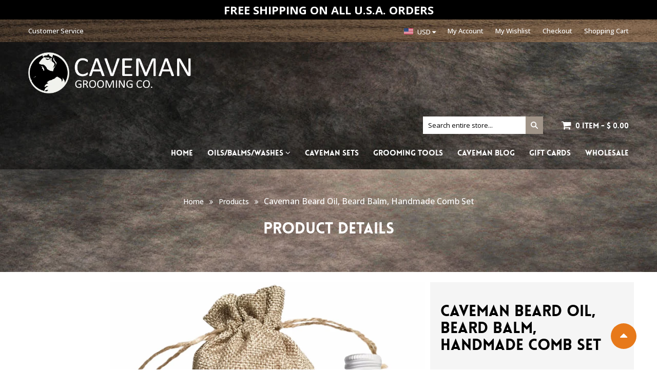

--- FILE ---
content_type: text/html; charset=utf-8
request_url: https://www.shopcaveman.com/products/caveman-beard-oil-beard-balm-handmade-comb-set
body_size: 26374
content:
<!doctype html>
<!--[if lt IE 7]><html class="no-js ie6 oldie" lang="en"><![endif]-->
<!--[if IE 7]><html class="no-js ie7 oldie" lang="en"><![endif]-->
<!--[if IE 8]><html class="no-js ie8 oldie" lang="en"><![endif]-->
<!--[if gt IE 8]><!--><html class="no-js" lang="en"><!--<![endif]-->
<head>
  
  <link rel="shortcut icon" href="//www.shopcaveman.com/cdn/shop/t/2/assets/favicon.png?v=80311286556789774541454400678" type="image/png" />
  
  <meta charset="utf-8" />
  <!--[if IE]><meta http-equiv='X-UA-Compatible' content='IE=edge,chrome=1' /><![endif]-->
  <title>
    Caveman Beard Oil, Beard Balm, Handmade Comb Set &ndash; ShopCaveman
  </title>
  
  <meta name="description" content="Hand Crafted Caveman Set Includes:  1oz Beard Oil, 1oz Beard Balm, Handmade Custom Grooming Comb and a burlap, drawstring travel bag" />
  
  <meta name="viewport" content="width=device-width, initial-scale=1.0" />
  <link rel="canonical" href="https://www.shopcaveman.com/products/caveman-beard-oil-beard-balm-handmade-comb-set" /> 

  


  <meta property="og:type" content="product" />
  <meta property="og:title" content="Caveman Beard Oil, Beard Balm, Handmade Comb Set" />
  
  <meta property="og:image" content="http://www.shopcaveman.com/cdn/shop/products/s-l1600_grande.jpg?v=1456872261" />
  <meta property="og:image:secure_url" content="https://www.shopcaveman.com/cdn/shop/products/s-l1600_grande.jpg?v=1456872261" />
  
  <meta property="og:price:amount" content="17.49" />
  <meta property="og:price:currency" content="USD" />



<meta property="og:description" content="Hand Crafted Caveman Set Includes:  1oz Beard Oil, 1oz Beard Balm, Handmade Custom Grooming Comb and a burlap, drawstring travel bag" />

<meta property="og:url" content="https://www.shopcaveman.com/products/caveman-beard-oil-beard-balm-handmade-comb-set" />
<meta property="og:site_name" content="ShopCaveman" />

  



  <meta name="twitter:site" content="@">


  <meta name="twitter:card" content="product">
  <meta name="twitter:title" content="Caveman Beard Oil, Beard Balm, Handmade Comb Set">
  <meta name="twitter:description" content="Hand Crafted Caveman Set Includes: 
1oz Beard Oil, 1oz Beard Balm, Handmade Custom Grooming Comb and a burlap, drawstring travel bag">
  <meta name="twitter:image" content="https://www.shopcaveman.com/cdn/shop/products/s-l1600_medium.jpg?v=1456872261">
  <meta name="twitter:image:width" content="240">
  <meta name="twitter:image:height" content="240">
  <meta name="twitter:label1" content="Price">
  <meta name="twitter:data1" content="$ 17.49 USD">
  
  <meta name="twitter:label2" content="Brand">
  <meta name="twitter:data2" content="ShopCaveman">
  


  
  <link rel="stylesheet" type="text/css" href="//fonts.googleapis.com/css?family=Open+Sans:300,400,500,700">
  
   
   
  
  <link rel="stylesheet" type="text/css" href="//fonts.googleapis.com/css?family=Lato:300,400,600,700">
  
  
  
  <link href="//maxcdn.bootstrapcdn.com/bootstrap/3.3.4/css/bootstrap.min.css" rel="stylesheet" type="text/css" media="all" />
  <link href="//maxcdn.bootstrapcdn.com/font-awesome/4.4.0/css/font-awesome.min.css" rel="stylesheet" type="text/css" media="all" />
  
  <link href="//www.shopcaveman.com/cdn/shop/t/2/assets/social-buttons.scss.css?v=28363762565983213611674755771" rel="stylesheet" type="text/css" media="all" />
  <link href="//www.shopcaveman.com/cdn/shop/t/2/assets/jquery.bxslider.css?v=44381954700580748601453975087" rel="stylesheet" type="text/css" media="all" />
  
  <link href="//www.shopcaveman.com/cdn/shop/t/2/assets/animate.min.css?v=123217803998982548181453975083" rel="stylesheet" type="text/css" media="all" />
  <link href="//www.shopcaveman.com/cdn/shop/t/2/assets/owl.carousel.css?v=81449784631405239621453975092" rel="stylesheet" type="text/css" media="all" />  
  <link href="//www.shopcaveman.com/cdn/shop/t/2/assets/swatch.css?v=183197470260092143721453975100" rel="stylesheet" type="text/css" media="all" />
  <link href="//www.shopcaveman.com/cdn/shop/t/2/assets/peacock.global.css?v=18308207601807764381674755771" rel="stylesheet" type="text/css" media="all" /> 
  <link href="//www.shopcaveman.com/cdn/shop/t/2/assets/peacock.styles.css?v=167583836827390335271674755771" rel="stylesheet" type="text/css" media="all" /> 
  <link href="//www.shopcaveman.com/cdn/shop/t/2/assets/peacock.responsive.css?v=2125670618625289671470376106" rel="stylesheet" type="text/css" media="all" />  
  <link id="style-switcher-color" rel="stylesheet" type="text/css" href="#peacock" media="all" />
  
  <link href="//www.shopcaveman.com/cdn/shop/t/2/assets/custom-styles.css?v=158199631045079786861470376120" rel="stylesheet" type="text/css" media="all" />

  <script src="//www.shopcaveman.com/cdn/shop/t/2/assets/html5shiv.js?v=107268875627107148941453975086" type="text/javascript"></script> 
  <script src="//ajax.googleapis.com/ajax/libs/jquery/1.9.1/jquery.min.js" type="text/javascript"></script>
  <script src="//www.shopcaveman.com/cdn/shop/t/2/assets/jquery-ui-1.9.2.custom.min.js?v=155307358668492256221453975087" type="text/javascript"></script>
  <script src="//www.shopcaveman.com/cdn/shopifycloud/storefront/assets/themes_support/option_selection-b017cd28.js" type="text/javascript"></script>
  <script src="//www.shopcaveman.com/cdn/shopifycloud/storefront/assets/themes_support/api.jquery-7ab1a3a4.js" type="text/javascript"></script>
  
  <script src="//www.shopcaveman.com/cdn/shop/t/2/assets/scripts.js?v=100173019256235358881453975100" type="text/javascript"></script>
  <script src="//www.shopcaveman.com/cdn/shop/t/2/assets/social-buttons.js?v=11321258142971877191453975100" type="text/javascript"></script>
  
  
  <script src="//www.shopcaveman.com/cdn/shop/t/2/assets/jquery.zoom.js?v=7098547149633335911453975088" type="text/javascript"></script>
  
  <script src="//www.shopcaveman.com/cdn/shop/t/2/assets/jquery.tweet.min.js?v=42167546628440177581453975088" type="text/javascript"></script>
  <script src="//www.shopcaveman.com/cdn/shop/t/2/assets/jquery.fancybox.js?v=41031478351573441371453975087" type="text/javascript"></script>
  <script src="//maxcdn.bootstrapcdn.com/bootstrap/3.3.4/js/bootstrap.min.js" type="text/javascript"></script>
  <script src="//www.shopcaveman.com/cdn/shop/t/2/assets/imagesloaded.pkgd.min.js?v=58209854333173575541453975086" type="text/javascript"></script>
  <script src="//www.shopcaveman.com/cdn/shop/t/2/assets/instafeed.min.js?v=109694167883035091191453975086" type="text/javascript"></script>
  
  <script src="//www.shopcaveman.com/cdn/shop/t/2/assets/modernizr.js?v=98655220835448841881453975092" type="text/javascript"></script>
  <script src="//www.shopcaveman.com/cdn/shop/t/2/assets/classie.js?v=25538760349974051281453975084" type="text/javascript"></script>
  <script src="//www.shopcaveman.com/cdn/shop/t/2/assets/jquery.smooth-scroll.min.js?v=43313576185879874181453975088" type="text/javascript"></script>
  <script src="//www.shopcaveman.com/cdn/shop/t/2/assets/jquery.appear.min.js?v=80020087443626025341453975087" type="text/javascript"></script>
  <script src="//www.shopcaveman.com/cdn/shop/t/2/assets/jquery.bxslider.min.js?v=7474809772842144241453975087" type="text/javascript"></script>
  <script src="//www.shopcaveman.com/cdn/shop/t/2/assets/owl.carousel.min.js?v=172343525520528680791453975092" type="text/javascript"></script>
  <script src="//www.shopcaveman.com/cdn/shop/t/2/assets/jquery.jgrowl.min.js?v=12044510516312270421453975088" type="text/javascript"></script>
  <script src="//www.shopcaveman.com/cdn/shop/t/2/assets/jquery.currencies.min.js?v=148731906405125217661453975087" type="text/javascript"></script>
  <script type="text/javascript">
  	var index = 0, velit_first = ""; 
    
  </script>
  <script>window.performance && window.performance.mark && window.performance.mark('shopify.content_for_header.start');</script><meta id="shopify-digital-wallet" name="shopify-digital-wallet" content="/10642914/digital_wallets/dialog">
<meta name="shopify-checkout-api-token" content="a4e83aa1fb02153299a22fc6836841f1">
<meta id="in-context-paypal-metadata" data-shop-id="10642914" data-venmo-supported="true" data-environment="production" data-locale="en_US" data-paypal-v4="true" data-currency="USD">
<link rel="alternate" type="application/json+oembed" href="https://www.shopcaveman.com/products/caveman-beard-oil-beard-balm-handmade-comb-set.oembed">
<script async="async" src="/checkouts/internal/preloads.js?locale=en-US"></script>
<script id="shopify-features" type="application/json">{"accessToken":"a4e83aa1fb02153299a22fc6836841f1","betas":["rich-media-storefront-analytics"],"domain":"www.shopcaveman.com","predictiveSearch":true,"shopId":10642914,"locale":"en"}</script>
<script>var Shopify = Shopify || {};
Shopify.shop = "shopcaveman.myshopify.com";
Shopify.locale = "en";
Shopify.currency = {"active":"USD","rate":"1.0"};
Shopify.country = "US";
Shopify.theme = {"name":"peacock-fashion-r24","id":62414277,"schema_name":null,"schema_version":null,"theme_store_id":null,"role":"main"};
Shopify.theme.handle = "null";
Shopify.theme.style = {"id":null,"handle":null};
Shopify.cdnHost = "www.shopcaveman.com/cdn";
Shopify.routes = Shopify.routes || {};
Shopify.routes.root = "/";</script>
<script type="module">!function(o){(o.Shopify=o.Shopify||{}).modules=!0}(window);</script>
<script>!function(o){function n(){var o=[];function n(){o.push(Array.prototype.slice.apply(arguments))}return n.q=o,n}var t=o.Shopify=o.Shopify||{};t.loadFeatures=n(),t.autoloadFeatures=n()}(window);</script>
<script id="shop-js-analytics" type="application/json">{"pageType":"product"}</script>
<script defer="defer" async type="module" src="//www.shopcaveman.com/cdn/shopifycloud/shop-js/modules/v2/client.init-shop-cart-sync_BdyHc3Nr.en.esm.js"></script>
<script defer="defer" async type="module" src="//www.shopcaveman.com/cdn/shopifycloud/shop-js/modules/v2/chunk.common_Daul8nwZ.esm.js"></script>
<script type="module">
  await import("//www.shopcaveman.com/cdn/shopifycloud/shop-js/modules/v2/client.init-shop-cart-sync_BdyHc3Nr.en.esm.js");
await import("//www.shopcaveman.com/cdn/shopifycloud/shop-js/modules/v2/chunk.common_Daul8nwZ.esm.js");

  window.Shopify.SignInWithShop?.initShopCartSync?.({"fedCMEnabled":true,"windoidEnabled":true});

</script>
<script>(function() {
  var isLoaded = false;
  function asyncLoad() {
    if (isLoaded) return;
    isLoaded = true;
    var urls = ["https:\/\/chimpstatic.com\/mcjs-connected\/js\/users\/277943e8b966d9369907f6269\/7ba14cf302b6a6f15abec14dd.js?shop=shopcaveman.myshopify.com"];
    for (var i = 0; i < urls.length; i++) {
      var s = document.createElement('script');
      s.type = 'text/javascript';
      s.async = true;
      s.src = urls[i];
      var x = document.getElementsByTagName('script')[0];
      x.parentNode.insertBefore(s, x);
    }
  };
  if(window.attachEvent) {
    window.attachEvent('onload', asyncLoad);
  } else {
    window.addEventListener('load', asyncLoad, false);
  }
})();</script>
<script id="__st">var __st={"a":10642914,"offset":-28800,"reqid":"c1c99b6b-a84d-4941-ba53-a02505c0a5d5-1768973481","pageurl":"www.shopcaveman.com\/products\/caveman-beard-oil-beard-balm-handmade-comb-set","u":"8d8690dd40d6","p":"product","rtyp":"product","rid":3522747269};</script>
<script>window.ShopifyPaypalV4VisibilityTracking = true;</script>
<script id="captcha-bootstrap">!function(){'use strict';const t='contact',e='account',n='new_comment',o=[[t,t],['blogs',n],['comments',n],[t,'customer']],c=[[e,'customer_login'],[e,'guest_login'],[e,'recover_customer_password'],[e,'create_customer']],r=t=>t.map((([t,e])=>`form[action*='/${t}']:not([data-nocaptcha='true']) input[name='form_type'][value='${e}']`)).join(','),a=t=>()=>t?[...document.querySelectorAll(t)].map((t=>t.form)):[];function s(){const t=[...o],e=r(t);return a(e)}const i='password',u='form_key',d=['recaptcha-v3-token','g-recaptcha-response','h-captcha-response',i],f=()=>{try{return window.sessionStorage}catch{return}},m='__shopify_v',_=t=>t.elements[u];function p(t,e,n=!1){try{const o=window.sessionStorage,c=JSON.parse(o.getItem(e)),{data:r}=function(t){const{data:e,action:n}=t;return t[m]||n?{data:e,action:n}:{data:t,action:n}}(c);for(const[e,n]of Object.entries(r))t.elements[e]&&(t.elements[e].value=n);n&&o.removeItem(e)}catch(o){console.error('form repopulation failed',{error:o})}}const l='form_type',E='cptcha';function T(t){t.dataset[E]=!0}const w=window,h=w.document,L='Shopify',v='ce_forms',y='captcha';let A=!1;((t,e)=>{const n=(g='f06e6c50-85a8-45c8-87d0-21a2b65856fe',I='https://cdn.shopify.com/shopifycloud/storefront-forms-hcaptcha/ce_storefront_forms_captcha_hcaptcha.v1.5.2.iife.js',D={infoText:'Protected by hCaptcha',privacyText:'Privacy',termsText:'Terms'},(t,e,n)=>{const o=w[L][v],c=o.bindForm;if(c)return c(t,g,e,D).then(n);var r;o.q.push([[t,g,e,D],n]),r=I,A||(h.body.append(Object.assign(h.createElement('script'),{id:'captcha-provider',async:!0,src:r})),A=!0)});var g,I,D;w[L]=w[L]||{},w[L][v]=w[L][v]||{},w[L][v].q=[],w[L][y]=w[L][y]||{},w[L][y].protect=function(t,e){n(t,void 0,e),T(t)},Object.freeze(w[L][y]),function(t,e,n,w,h,L){const[v,y,A,g]=function(t,e,n){const i=e?o:[],u=t?c:[],d=[...i,...u],f=r(d),m=r(i),_=r(d.filter((([t,e])=>n.includes(e))));return[a(f),a(m),a(_),s()]}(w,h,L),I=t=>{const e=t.target;return e instanceof HTMLFormElement?e:e&&e.form},D=t=>v().includes(t);t.addEventListener('submit',(t=>{const e=I(t);if(!e)return;const n=D(e)&&!e.dataset.hcaptchaBound&&!e.dataset.recaptchaBound,o=_(e),c=g().includes(e)&&(!o||!o.value);(n||c)&&t.preventDefault(),c&&!n&&(function(t){try{if(!f())return;!function(t){const e=f();if(!e)return;const n=_(t);if(!n)return;const o=n.value;o&&e.removeItem(o)}(t);const e=Array.from(Array(32),(()=>Math.random().toString(36)[2])).join('');!function(t,e){_(t)||t.append(Object.assign(document.createElement('input'),{type:'hidden',name:u})),t.elements[u].value=e}(t,e),function(t,e){const n=f();if(!n)return;const o=[...t.querySelectorAll(`input[type='${i}']`)].map((({name:t})=>t)),c=[...d,...o],r={};for(const[a,s]of new FormData(t).entries())c.includes(a)||(r[a]=s);n.setItem(e,JSON.stringify({[m]:1,action:t.action,data:r}))}(t,e)}catch(e){console.error('failed to persist form',e)}}(e),e.submit())}));const S=(t,e)=>{t&&!t.dataset[E]&&(n(t,e.some((e=>e===t))),T(t))};for(const o of['focusin','change'])t.addEventListener(o,(t=>{const e=I(t);D(e)&&S(e,y())}));const B=e.get('form_key'),M=e.get(l),P=B&&M;t.addEventListener('DOMContentLoaded',(()=>{const t=y();if(P)for(const e of t)e.elements[l].value===M&&p(e,B);[...new Set([...A(),...v().filter((t=>'true'===t.dataset.shopifyCaptcha))])].forEach((e=>S(e,t)))}))}(h,new URLSearchParams(w.location.search),n,t,e,['guest_login'])})(!0,!0)}();</script>
<script integrity="sha256-4kQ18oKyAcykRKYeNunJcIwy7WH5gtpwJnB7kiuLZ1E=" data-source-attribution="shopify.loadfeatures" defer="defer" src="//www.shopcaveman.com/cdn/shopifycloud/storefront/assets/storefront/load_feature-a0a9edcb.js" crossorigin="anonymous"></script>
<script data-source-attribution="shopify.dynamic_checkout.dynamic.init">var Shopify=Shopify||{};Shopify.PaymentButton=Shopify.PaymentButton||{isStorefrontPortableWallets:!0,init:function(){window.Shopify.PaymentButton.init=function(){};var t=document.createElement("script");t.src="https://www.shopcaveman.com/cdn/shopifycloud/portable-wallets/latest/portable-wallets.en.js",t.type="module",document.head.appendChild(t)}};
</script>
<script data-source-attribution="shopify.dynamic_checkout.buyer_consent">
  function portableWalletsHideBuyerConsent(e){var t=document.getElementById("shopify-buyer-consent"),n=document.getElementById("shopify-subscription-policy-button");t&&n&&(t.classList.add("hidden"),t.setAttribute("aria-hidden","true"),n.removeEventListener("click",e))}function portableWalletsShowBuyerConsent(e){var t=document.getElementById("shopify-buyer-consent"),n=document.getElementById("shopify-subscription-policy-button");t&&n&&(t.classList.remove("hidden"),t.removeAttribute("aria-hidden"),n.addEventListener("click",e))}window.Shopify?.PaymentButton&&(window.Shopify.PaymentButton.hideBuyerConsent=portableWalletsHideBuyerConsent,window.Shopify.PaymentButton.showBuyerConsent=portableWalletsShowBuyerConsent);
</script>
<script data-source-attribution="shopify.dynamic_checkout.cart.bootstrap">document.addEventListener("DOMContentLoaded",(function(){function t(){return document.querySelector("shopify-accelerated-checkout-cart, shopify-accelerated-checkout")}if(t())Shopify.PaymentButton.init();else{new MutationObserver((function(e,n){t()&&(Shopify.PaymentButton.init(),n.disconnect())})).observe(document.body,{childList:!0,subtree:!0})}}));
</script>
<link id="shopify-accelerated-checkout-styles" rel="stylesheet" media="screen" href="https://www.shopcaveman.com/cdn/shopifycloud/portable-wallets/latest/accelerated-checkout-backwards-compat.css" crossorigin="anonymous">
<style id="shopify-accelerated-checkout-cart">
        #shopify-buyer-consent {
  margin-top: 1em;
  display: inline-block;
  width: 100%;
}

#shopify-buyer-consent.hidden {
  display: none;
}

#shopify-subscription-policy-button {
  background: none;
  border: none;
  padding: 0;
  text-decoration: underline;
  font-size: inherit;
  cursor: pointer;
}

#shopify-subscription-policy-button::before {
  box-shadow: none;
}

      </style>

<script>window.performance && window.performance.mark && window.performance.mark('shopify.content_for_header.end');</script>

<link href="https://monorail-edge.shopifysvc.com" rel="dns-prefetch">
<script>(function(){if ("sendBeacon" in navigator && "performance" in window) {try {var session_token_from_headers = performance.getEntriesByType('navigation')[0].serverTiming.find(x => x.name == '_s').description;} catch {var session_token_from_headers = undefined;}var session_cookie_matches = document.cookie.match(/_shopify_s=([^;]*)/);var session_token_from_cookie = session_cookie_matches && session_cookie_matches.length === 2 ? session_cookie_matches[1] : "";var session_token = session_token_from_headers || session_token_from_cookie || "";function handle_abandonment_event(e) {var entries = performance.getEntries().filter(function(entry) {return /monorail-edge.shopifysvc.com/.test(entry.name);});if (!window.abandonment_tracked && entries.length === 0) {window.abandonment_tracked = true;var currentMs = Date.now();var navigation_start = performance.timing.navigationStart;var payload = {shop_id: 10642914,url: window.location.href,navigation_start,duration: currentMs - navigation_start,session_token,page_type: "product"};window.navigator.sendBeacon("https://monorail-edge.shopifysvc.com/v1/produce", JSON.stringify({schema_id: "online_store_buyer_site_abandonment/1.1",payload: payload,metadata: {event_created_at_ms: currentMs,event_sent_at_ms: currentMs}}));}}window.addEventListener('pagehide', handle_abandonment_event);}}());</script>
<script id="web-pixels-manager-setup">(function e(e,d,r,n,o){if(void 0===o&&(o={}),!Boolean(null===(a=null===(i=window.Shopify)||void 0===i?void 0:i.analytics)||void 0===a?void 0:a.replayQueue)){var i,a;window.Shopify=window.Shopify||{};var t=window.Shopify;t.analytics=t.analytics||{};var s=t.analytics;s.replayQueue=[],s.publish=function(e,d,r){return s.replayQueue.push([e,d,r]),!0};try{self.performance.mark("wpm:start")}catch(e){}var l=function(){var e={modern:/Edge?\/(1{2}[4-9]|1[2-9]\d|[2-9]\d{2}|\d{4,})\.\d+(\.\d+|)|Firefox\/(1{2}[4-9]|1[2-9]\d|[2-9]\d{2}|\d{4,})\.\d+(\.\d+|)|Chrom(ium|e)\/(9{2}|\d{3,})\.\d+(\.\d+|)|(Maci|X1{2}).+ Version\/(15\.\d+|(1[6-9]|[2-9]\d|\d{3,})\.\d+)([,.]\d+|)( \(\w+\)|)( Mobile\/\w+|) Safari\/|Chrome.+OPR\/(9{2}|\d{3,})\.\d+\.\d+|(CPU[ +]OS|iPhone[ +]OS|CPU[ +]iPhone|CPU IPhone OS|CPU iPad OS)[ +]+(15[._]\d+|(1[6-9]|[2-9]\d|\d{3,})[._]\d+)([._]\d+|)|Android:?[ /-](13[3-9]|1[4-9]\d|[2-9]\d{2}|\d{4,})(\.\d+|)(\.\d+|)|Android.+Firefox\/(13[5-9]|1[4-9]\d|[2-9]\d{2}|\d{4,})\.\d+(\.\d+|)|Android.+Chrom(ium|e)\/(13[3-9]|1[4-9]\d|[2-9]\d{2}|\d{4,})\.\d+(\.\d+|)|SamsungBrowser\/([2-9]\d|\d{3,})\.\d+/,legacy:/Edge?\/(1[6-9]|[2-9]\d|\d{3,})\.\d+(\.\d+|)|Firefox\/(5[4-9]|[6-9]\d|\d{3,})\.\d+(\.\d+|)|Chrom(ium|e)\/(5[1-9]|[6-9]\d|\d{3,})\.\d+(\.\d+|)([\d.]+$|.*Safari\/(?![\d.]+ Edge\/[\d.]+$))|(Maci|X1{2}).+ Version\/(10\.\d+|(1[1-9]|[2-9]\d|\d{3,})\.\d+)([,.]\d+|)( \(\w+\)|)( Mobile\/\w+|) Safari\/|Chrome.+OPR\/(3[89]|[4-9]\d|\d{3,})\.\d+\.\d+|(CPU[ +]OS|iPhone[ +]OS|CPU[ +]iPhone|CPU IPhone OS|CPU iPad OS)[ +]+(10[._]\d+|(1[1-9]|[2-9]\d|\d{3,})[._]\d+)([._]\d+|)|Android:?[ /-](13[3-9]|1[4-9]\d|[2-9]\d{2}|\d{4,})(\.\d+|)(\.\d+|)|Mobile Safari.+OPR\/([89]\d|\d{3,})\.\d+\.\d+|Android.+Firefox\/(13[5-9]|1[4-9]\d|[2-9]\d{2}|\d{4,})\.\d+(\.\d+|)|Android.+Chrom(ium|e)\/(13[3-9]|1[4-9]\d|[2-9]\d{2}|\d{4,})\.\d+(\.\d+|)|Android.+(UC? ?Browser|UCWEB|U3)[ /]?(15\.([5-9]|\d{2,})|(1[6-9]|[2-9]\d|\d{3,})\.\d+)\.\d+|SamsungBrowser\/(5\.\d+|([6-9]|\d{2,})\.\d+)|Android.+MQ{2}Browser\/(14(\.(9|\d{2,})|)|(1[5-9]|[2-9]\d|\d{3,})(\.\d+|))(\.\d+|)|K[Aa][Ii]OS\/(3\.\d+|([4-9]|\d{2,})\.\d+)(\.\d+|)/},d=e.modern,r=e.legacy,n=navigator.userAgent;return n.match(d)?"modern":n.match(r)?"legacy":"unknown"}(),u="modern"===l?"modern":"legacy",c=(null!=n?n:{modern:"",legacy:""})[u],f=function(e){return[e.baseUrl,"/wpm","/b",e.hashVersion,"modern"===e.buildTarget?"m":"l",".js"].join("")}({baseUrl:d,hashVersion:r,buildTarget:u}),m=function(e){var d=e.version,r=e.bundleTarget,n=e.surface,o=e.pageUrl,i=e.monorailEndpoint;return{emit:function(e){var a=e.status,t=e.errorMsg,s=(new Date).getTime(),l=JSON.stringify({metadata:{event_sent_at_ms:s},events:[{schema_id:"web_pixels_manager_load/3.1",payload:{version:d,bundle_target:r,page_url:o,status:a,surface:n,error_msg:t},metadata:{event_created_at_ms:s}}]});if(!i)return console&&console.warn&&console.warn("[Web Pixels Manager] No Monorail endpoint provided, skipping logging."),!1;try{return self.navigator.sendBeacon.bind(self.navigator)(i,l)}catch(e){}var u=new XMLHttpRequest;try{return u.open("POST",i,!0),u.setRequestHeader("Content-Type","text/plain"),u.send(l),!0}catch(e){return console&&console.warn&&console.warn("[Web Pixels Manager] Got an unhandled error while logging to Monorail."),!1}}}}({version:r,bundleTarget:l,surface:e.surface,pageUrl:self.location.href,monorailEndpoint:e.monorailEndpoint});try{o.browserTarget=l,function(e){var d=e.src,r=e.async,n=void 0===r||r,o=e.onload,i=e.onerror,a=e.sri,t=e.scriptDataAttributes,s=void 0===t?{}:t,l=document.createElement("script"),u=document.querySelector("head"),c=document.querySelector("body");if(l.async=n,l.src=d,a&&(l.integrity=a,l.crossOrigin="anonymous"),s)for(var f in s)if(Object.prototype.hasOwnProperty.call(s,f))try{l.dataset[f]=s[f]}catch(e){}if(o&&l.addEventListener("load",o),i&&l.addEventListener("error",i),u)u.appendChild(l);else{if(!c)throw new Error("Did not find a head or body element to append the script");c.appendChild(l)}}({src:f,async:!0,onload:function(){if(!function(){var e,d;return Boolean(null===(d=null===(e=window.Shopify)||void 0===e?void 0:e.analytics)||void 0===d?void 0:d.initialized)}()){var d=window.webPixelsManager.init(e)||void 0;if(d){var r=window.Shopify.analytics;r.replayQueue.forEach((function(e){var r=e[0],n=e[1],o=e[2];d.publishCustomEvent(r,n,o)})),r.replayQueue=[],r.publish=d.publishCustomEvent,r.visitor=d.visitor,r.initialized=!0}}},onerror:function(){return m.emit({status:"failed",errorMsg:"".concat(f," has failed to load")})},sri:function(e){var d=/^sha384-[A-Za-z0-9+/=]+$/;return"string"==typeof e&&d.test(e)}(c)?c:"",scriptDataAttributes:o}),m.emit({status:"loading"})}catch(e){m.emit({status:"failed",errorMsg:(null==e?void 0:e.message)||"Unknown error"})}}})({shopId: 10642914,storefrontBaseUrl: "https://www.shopcaveman.com",extensionsBaseUrl: "https://extensions.shopifycdn.com/cdn/shopifycloud/web-pixels-manager",monorailEndpoint: "https://monorail-edge.shopifysvc.com/unstable/produce_batch",surface: "storefront-renderer",enabledBetaFlags: ["2dca8a86"],webPixelsConfigList: [{"id":"58589295","eventPayloadVersion":"v1","runtimeContext":"LAX","scriptVersion":"1","type":"CUSTOM","privacyPurposes":["ANALYTICS"],"name":"Google Analytics tag (migrated)"},{"id":"shopify-app-pixel","configuration":"{}","eventPayloadVersion":"v1","runtimeContext":"STRICT","scriptVersion":"0450","apiClientId":"shopify-pixel","type":"APP","privacyPurposes":["ANALYTICS","MARKETING"]},{"id":"shopify-custom-pixel","eventPayloadVersion":"v1","runtimeContext":"LAX","scriptVersion":"0450","apiClientId":"shopify-pixel","type":"CUSTOM","privacyPurposes":["ANALYTICS","MARKETING"]}],isMerchantRequest: false,initData: {"shop":{"name":"ShopCaveman","paymentSettings":{"currencyCode":"USD"},"myshopifyDomain":"shopcaveman.myshopify.com","countryCode":"US","storefrontUrl":"https:\/\/www.shopcaveman.com"},"customer":null,"cart":null,"checkout":null,"productVariants":[{"price":{"amount":17.49,"currencyCode":"USD"},"product":{"title":"Caveman Beard Oil, Beard Balm, Handmade Comb Set","vendor":"ShopCaveman","id":"3522747269","untranslatedTitle":"Caveman Beard Oil, Beard Balm, Handmade Comb Set","url":"\/products\/caveman-beard-oil-beard-balm-handmade-comb-set","type":"Caveman Set"},"id":"10291435461","image":{"src":"\/\/www.shopcaveman.com\/cdn\/shop\/products\/s-l1600.jpg?v=1456872261"},"sku":"","title":"Drunken Caveman (Bay Rum)","untranslatedTitle":"Drunken Caveman (Bay Rum)"},{"price":{"amount":17.49,"currencyCode":"USD"},"product":{"title":"Caveman Beard Oil, Beard Balm, Handmade Comb Set","vendor":"ShopCaveman","id":"3522747269","untranslatedTitle":"Caveman Beard Oil, Beard Balm, Handmade Comb Set","url":"\/products\/caveman-beard-oil-beard-balm-handmade-comb-set","type":"Caveman Set"},"id":"10291435525","image":{"src":"\/\/www.shopcaveman.com\/cdn\/shop\/products\/s-l1600.jpg?v=1456872261"},"sku":"","title":"Deep Forest","untranslatedTitle":"Deep Forest"},{"price":{"amount":17.49,"currencyCode":"USD"},"product":{"title":"Caveman Beard Oil, Beard Balm, Handmade Comb Set","vendor":"ShopCaveman","id":"3522747269","untranslatedTitle":"Caveman Beard Oil, Beard Balm, Handmade Comb Set","url":"\/products\/caveman-beard-oil-beard-balm-handmade-comb-set","type":"Caveman Set"},"id":"10291435653","image":{"src":"\/\/www.shopcaveman.com\/cdn\/shop\/products\/s-l1600.jpg?v=1456872261"},"sku":"","title":"Island Breeze","untranslatedTitle":"Island Breeze"},{"price":{"amount":17.49,"currencyCode":"USD"},"product":{"title":"Caveman Beard Oil, Beard Balm, Handmade Comb Set","vendor":"ShopCaveman","id":"3522747269","untranslatedTitle":"Caveman Beard Oil, Beard Balm, Handmade Comb Set","url":"\/products\/caveman-beard-oil-beard-balm-handmade-comb-set","type":"Caveman Set"},"id":"10291435589","image":{"src":"\/\/www.shopcaveman.com\/cdn\/shop\/products\/s-l1600.jpg?v=1456872261"},"sku":"","title":"Peppermint Pine","untranslatedTitle":"Peppermint Pine"},{"price":{"amount":17.49,"currencyCode":"USD"},"product":{"title":"Caveman Beard Oil, Beard Balm, Handmade Comb Set","vendor":"ShopCaveman","id":"3522747269","untranslatedTitle":"Caveman Beard Oil, Beard Balm, Handmade Comb Set","url":"\/products\/caveman-beard-oil-beard-balm-handmade-comb-set","type":"Caveman Set"},"id":"10291436101","image":{"src":"\/\/www.shopcaveman.com\/cdn\/shop\/products\/s-l1600.jpg?v=1456872261"},"sku":"","title":"Hunter Black Coffee","untranslatedTitle":"Hunter Black Coffee"},{"price":{"amount":17.49,"currencyCode":"USD"},"product":{"title":"Caveman Beard Oil, Beard Balm, Handmade Comb Set","vendor":"ShopCaveman","id":"3522747269","untranslatedTitle":"Caveman Beard Oil, Beard Balm, Handmade Comb Set","url":"\/products\/caveman-beard-oil-beard-balm-handmade-comb-set","type":"Caveman Set"},"id":"10291435717","image":{"src":"\/\/www.shopcaveman.com\/cdn\/shop\/products\/s-l1600.jpg?v=1456872261"},"sku":"","title":"Virgin Cedarwood","untranslatedTitle":"Virgin Cedarwood"},{"price":{"amount":17.49,"currencyCode":"USD"},"product":{"title":"Caveman Beard Oil, Beard Balm, Handmade Comb Set","vendor":"ShopCaveman","id":"3522747269","untranslatedTitle":"Caveman Beard Oil, Beard Balm, Handmade Comb Set","url":"\/products\/caveman-beard-oil-beard-balm-handmade-comb-set","type":"Caveman Set"},"id":"10291435781","image":{"src":"\/\/www.shopcaveman.com\/cdn\/shop\/products\/s-l1600.jpg?v=1456872261"},"sku":"","title":"Virgin Sandalwood","untranslatedTitle":"Virgin Sandalwood"},{"price":{"amount":17.49,"currencyCode":"USD"},"product":{"title":"Caveman Beard Oil, Beard Balm, Handmade Comb Set","vendor":"ShopCaveman","id":"3522747269","untranslatedTitle":"Caveman Beard Oil, Beard Balm, Handmade Comb Set","url":"\/products\/caveman-beard-oil-beard-balm-handmade-comb-set","type":"Caveman Set"},"id":"10291435845","image":{"src":"\/\/www.shopcaveman.com\/cdn\/shop\/products\/s-l1600.jpg?v=1456872261"},"sku":"","title":"Virgin Tobacco","untranslatedTitle":"Virgin Tobacco"},{"price":{"amount":17.49,"currencyCode":"USD"},"product":{"title":"Caveman Beard Oil, Beard Balm, Handmade Comb Set","vendor":"ShopCaveman","id":"3522747269","untranslatedTitle":"Caveman Beard Oil, Beard Balm, Handmade Comb Set","url":"\/products\/caveman-beard-oil-beard-balm-handmade-comb-set","type":"Caveman Set"},"id":"10291435973","image":{"src":"\/\/www.shopcaveman.com\/cdn\/shop\/products\/s-l1600.jpg?v=1456872261"},"sku":"","title":"Orange Bourbon","untranslatedTitle":"Orange Bourbon"},{"price":{"amount":17.49,"currencyCode":"USD"},"product":{"title":"Caveman Beard Oil, Beard Balm, Handmade Comb Set","vendor":"ShopCaveman","id":"3522747269","untranslatedTitle":"Caveman Beard Oil, Beard Balm, Handmade Comb Set","url":"\/products\/caveman-beard-oil-beard-balm-handmade-comb-set","type":"Caveman Set"},"id":"10291436037","image":{"src":"\/\/www.shopcaveman.com\/cdn\/shop\/products\/s-l1600.jpg?v=1456872261"},"sku":"","title":"Nag Champa","untranslatedTitle":"Nag Champa"},{"price":{"amount":17.49,"currencyCode":"USD"},"product":{"title":"Caveman Beard Oil, Beard Balm, Handmade Comb Set","vendor":"ShopCaveman","id":"3522747269","untranslatedTitle":"Caveman Beard Oil, Beard Balm, Handmade Comb Set","url":"\/products\/caveman-beard-oil-beard-balm-handmade-comb-set","type":"Caveman Set"},"id":"10291436165","image":{"src":"\/\/www.shopcaveman.com\/cdn\/shop\/products\/s-l1600.jpg?v=1456872261"},"sku":"","title":"Sensitive","untranslatedTitle":"Sensitive"},{"price":{"amount":17.49,"currencyCode":"USD"},"product":{"title":"Caveman Beard Oil, Beard Balm, Handmade Comb Set","vendor":"ShopCaveman","id":"3522747269","untranslatedTitle":"Caveman Beard Oil, Beard Balm, Handmade Comb Set","url":"\/products\/caveman-beard-oil-beard-balm-handmade-comb-set","type":"Caveman Set"},"id":"10291436229","image":{"src":"\/\/www.shopcaveman.com\/cdn\/shop\/products\/s-l1600.jpg?v=1456872261"},"sku":"","title":"Riverstone","untranslatedTitle":"Riverstone"},{"price":{"amount":17.49,"currencyCode":"USD"},"product":{"title":"Caveman Beard Oil, Beard Balm, Handmade Comb Set","vendor":"ShopCaveman","id":"3522747269","untranslatedTitle":"Caveman Beard Oil, Beard Balm, Handmade Comb Set","url":"\/products\/caveman-beard-oil-beard-balm-handmade-comb-set","type":"Caveman Set"},"id":"10291436293","image":{"src":"\/\/www.shopcaveman.com\/cdn\/shop\/products\/s-l1600.jpg?v=1456872261"},"sku":"","title":"Straight Razor","untranslatedTitle":"Straight Razor"},{"price":{"amount":17.49,"currencyCode":"USD"},"product":{"title":"Caveman Beard Oil, Beard Balm, Handmade Comb Set","vendor":"ShopCaveman","id":"3522747269","untranslatedTitle":"Caveman Beard Oil, Beard Balm, Handmade Comb Set","url":"\/products\/caveman-beard-oil-beard-balm-handmade-comb-set","type":"Caveman Set"},"id":"10291436357","image":{"src":"\/\/www.shopcaveman.com\/cdn\/shop\/products\/s-l1600.jpg?v=1456872261"},"sku":"","title":"Christmas Special Edition","untranslatedTitle":"Christmas Special Edition"},{"price":{"amount":17.49,"currencyCode":"USD"},"product":{"title":"Caveman Beard Oil, Beard Balm, Handmade Comb Set","vendor":"ShopCaveman","id":"3522747269","untranslatedTitle":"Caveman Beard Oil, Beard Balm, Handmade Comb Set","url":"\/products\/caveman-beard-oil-beard-balm-handmade-comb-set","type":"Caveman Set"},"id":"10291436421","image":{"src":"\/\/www.shopcaveman.com\/cdn\/shop\/products\/s-l1600.jpg?v=1456872261"},"sku":"","title":"Smoked Maple Bacon","untranslatedTitle":"Smoked Maple Bacon"},{"price":{"amount":17.49,"currencyCode":"USD"},"product":{"title":"Caveman Beard Oil, Beard Balm, Handmade Comb Set","vendor":"ShopCaveman","id":"3522747269","untranslatedTitle":"Caveman Beard Oil, Beard Balm, Handmade Comb Set","url":"\/products\/caveman-beard-oil-beard-balm-handmade-comb-set","type":"Caveman Set"},"id":"12219430535279","image":{"src":"\/\/www.shopcaveman.com\/cdn\/shop\/products\/s-l1600.jpg?v=1456872261"},"sku":"","title":"Virgin Patchouli","untranslatedTitle":"Virgin Patchouli"}],"purchasingCompany":null},},"https://www.shopcaveman.com/cdn","fcfee988w5aeb613cpc8e4bc33m6693e112",{"modern":"","legacy":""},{"shopId":"10642914","storefrontBaseUrl":"https:\/\/www.shopcaveman.com","extensionBaseUrl":"https:\/\/extensions.shopifycdn.com\/cdn\/shopifycloud\/web-pixels-manager","surface":"storefront-renderer","enabledBetaFlags":"[\"2dca8a86\"]","isMerchantRequest":"false","hashVersion":"fcfee988w5aeb613cpc8e4bc33m6693e112","publish":"custom","events":"[[\"page_viewed\",{}],[\"product_viewed\",{\"productVariant\":{\"price\":{\"amount\":17.49,\"currencyCode\":\"USD\"},\"product\":{\"title\":\"Caveman Beard Oil, Beard Balm, Handmade Comb Set\",\"vendor\":\"ShopCaveman\",\"id\":\"3522747269\",\"untranslatedTitle\":\"Caveman Beard Oil, Beard Balm, Handmade Comb Set\",\"url\":\"\/products\/caveman-beard-oil-beard-balm-handmade-comb-set\",\"type\":\"Caveman Set\"},\"id\":\"10291435461\",\"image\":{\"src\":\"\/\/www.shopcaveman.com\/cdn\/shop\/products\/s-l1600.jpg?v=1456872261\"},\"sku\":\"\",\"title\":\"Drunken Caveman (Bay Rum)\",\"untranslatedTitle\":\"Drunken Caveman (Bay Rum)\"}}]]"});</script><script>
  window.ShopifyAnalytics = window.ShopifyAnalytics || {};
  window.ShopifyAnalytics.meta = window.ShopifyAnalytics.meta || {};
  window.ShopifyAnalytics.meta.currency = 'USD';
  var meta = {"product":{"id":3522747269,"gid":"gid:\/\/shopify\/Product\/3522747269","vendor":"ShopCaveman","type":"Caveman Set","handle":"caveman-beard-oil-beard-balm-handmade-comb-set","variants":[{"id":10291435461,"price":1749,"name":"Caveman Beard Oil, Beard Balm, Handmade Comb Set - Drunken Caveman (Bay Rum)","public_title":"Drunken Caveman (Bay Rum)","sku":""},{"id":10291435525,"price":1749,"name":"Caveman Beard Oil, Beard Balm, Handmade Comb Set - Deep Forest","public_title":"Deep Forest","sku":""},{"id":10291435653,"price":1749,"name":"Caveman Beard Oil, Beard Balm, Handmade Comb Set - Island Breeze","public_title":"Island Breeze","sku":""},{"id":10291435589,"price":1749,"name":"Caveman Beard Oil, Beard Balm, Handmade Comb Set - Peppermint Pine","public_title":"Peppermint Pine","sku":""},{"id":10291436101,"price":1749,"name":"Caveman Beard Oil, Beard Balm, Handmade Comb Set - Hunter Black Coffee","public_title":"Hunter Black Coffee","sku":""},{"id":10291435717,"price":1749,"name":"Caveman Beard Oil, Beard Balm, Handmade Comb Set - Virgin Cedarwood","public_title":"Virgin Cedarwood","sku":""},{"id":10291435781,"price":1749,"name":"Caveman Beard Oil, Beard Balm, Handmade Comb Set - Virgin Sandalwood","public_title":"Virgin Sandalwood","sku":""},{"id":10291435845,"price":1749,"name":"Caveman Beard Oil, Beard Balm, Handmade Comb Set - Virgin Tobacco","public_title":"Virgin Tobacco","sku":""},{"id":10291435973,"price":1749,"name":"Caveman Beard Oil, Beard Balm, Handmade Comb Set - Orange Bourbon","public_title":"Orange Bourbon","sku":""},{"id":10291436037,"price":1749,"name":"Caveman Beard Oil, Beard Balm, Handmade Comb Set - Nag Champa","public_title":"Nag Champa","sku":""},{"id":10291436165,"price":1749,"name":"Caveman Beard Oil, Beard Balm, Handmade Comb Set - Sensitive","public_title":"Sensitive","sku":""},{"id":10291436229,"price":1749,"name":"Caveman Beard Oil, Beard Balm, Handmade Comb Set - Riverstone","public_title":"Riverstone","sku":""},{"id":10291436293,"price":1749,"name":"Caveman Beard Oil, Beard Balm, Handmade Comb Set - Straight Razor","public_title":"Straight Razor","sku":""},{"id":10291436357,"price":1749,"name":"Caveman Beard Oil, Beard Balm, Handmade Comb Set - Christmas Special Edition","public_title":"Christmas Special Edition","sku":""},{"id":10291436421,"price":1749,"name":"Caveman Beard Oil, Beard Balm, Handmade Comb Set - Smoked Maple Bacon","public_title":"Smoked Maple Bacon","sku":""},{"id":12219430535279,"price":1749,"name":"Caveman Beard Oil, Beard Balm, Handmade Comb Set - Virgin Patchouli","public_title":"Virgin Patchouli","sku":""}],"remote":false},"page":{"pageType":"product","resourceType":"product","resourceId":3522747269,"requestId":"c1c99b6b-a84d-4941-ba53-a02505c0a5d5-1768973481"}};
  for (var attr in meta) {
    window.ShopifyAnalytics.meta[attr] = meta[attr];
  }
</script>
<script class="analytics">
  (function () {
    var customDocumentWrite = function(content) {
      var jquery = null;

      if (window.jQuery) {
        jquery = window.jQuery;
      } else if (window.Checkout && window.Checkout.$) {
        jquery = window.Checkout.$;
      }

      if (jquery) {
        jquery('body').append(content);
      }
    };

    var hasLoggedConversion = function(token) {
      if (token) {
        return document.cookie.indexOf('loggedConversion=' + token) !== -1;
      }
      return false;
    }

    var setCookieIfConversion = function(token) {
      if (token) {
        var twoMonthsFromNow = new Date(Date.now());
        twoMonthsFromNow.setMonth(twoMonthsFromNow.getMonth() + 2);

        document.cookie = 'loggedConversion=' + token + '; expires=' + twoMonthsFromNow;
      }
    }

    var trekkie = window.ShopifyAnalytics.lib = window.trekkie = window.trekkie || [];
    if (trekkie.integrations) {
      return;
    }
    trekkie.methods = [
      'identify',
      'page',
      'ready',
      'track',
      'trackForm',
      'trackLink'
    ];
    trekkie.factory = function(method) {
      return function() {
        var args = Array.prototype.slice.call(arguments);
        args.unshift(method);
        trekkie.push(args);
        return trekkie;
      };
    };
    for (var i = 0; i < trekkie.methods.length; i++) {
      var key = trekkie.methods[i];
      trekkie[key] = trekkie.factory(key);
    }
    trekkie.load = function(config) {
      trekkie.config = config || {};
      trekkie.config.initialDocumentCookie = document.cookie;
      var first = document.getElementsByTagName('script')[0];
      var script = document.createElement('script');
      script.type = 'text/javascript';
      script.onerror = function(e) {
        var scriptFallback = document.createElement('script');
        scriptFallback.type = 'text/javascript';
        scriptFallback.onerror = function(error) {
                var Monorail = {
      produce: function produce(monorailDomain, schemaId, payload) {
        var currentMs = new Date().getTime();
        var event = {
          schema_id: schemaId,
          payload: payload,
          metadata: {
            event_created_at_ms: currentMs,
            event_sent_at_ms: currentMs
          }
        };
        return Monorail.sendRequest("https://" + monorailDomain + "/v1/produce", JSON.stringify(event));
      },
      sendRequest: function sendRequest(endpointUrl, payload) {
        // Try the sendBeacon API
        if (window && window.navigator && typeof window.navigator.sendBeacon === 'function' && typeof window.Blob === 'function' && !Monorail.isIos12()) {
          var blobData = new window.Blob([payload], {
            type: 'text/plain'
          });

          if (window.navigator.sendBeacon(endpointUrl, blobData)) {
            return true;
          } // sendBeacon was not successful

        } // XHR beacon

        var xhr = new XMLHttpRequest();

        try {
          xhr.open('POST', endpointUrl);
          xhr.setRequestHeader('Content-Type', 'text/plain');
          xhr.send(payload);
        } catch (e) {
          console.log(e);
        }

        return false;
      },
      isIos12: function isIos12() {
        return window.navigator.userAgent.lastIndexOf('iPhone; CPU iPhone OS 12_') !== -1 || window.navigator.userAgent.lastIndexOf('iPad; CPU OS 12_') !== -1;
      }
    };
    Monorail.produce('monorail-edge.shopifysvc.com',
      'trekkie_storefront_load_errors/1.1',
      {shop_id: 10642914,
      theme_id: 62414277,
      app_name: "storefront",
      context_url: window.location.href,
      source_url: "//www.shopcaveman.com/cdn/s/trekkie.storefront.cd680fe47e6c39ca5d5df5f0a32d569bc48c0f27.min.js"});

        };
        scriptFallback.async = true;
        scriptFallback.src = '//www.shopcaveman.com/cdn/s/trekkie.storefront.cd680fe47e6c39ca5d5df5f0a32d569bc48c0f27.min.js';
        first.parentNode.insertBefore(scriptFallback, first);
      };
      script.async = true;
      script.src = '//www.shopcaveman.com/cdn/s/trekkie.storefront.cd680fe47e6c39ca5d5df5f0a32d569bc48c0f27.min.js';
      first.parentNode.insertBefore(script, first);
    };
    trekkie.load(
      {"Trekkie":{"appName":"storefront","development":false,"defaultAttributes":{"shopId":10642914,"isMerchantRequest":null,"themeId":62414277,"themeCityHash":"8087590161735298540","contentLanguage":"en","currency":"USD","eventMetadataId":"6619df43-0e62-4b3d-897a-cdfccd81fe07"},"isServerSideCookieWritingEnabled":true,"monorailRegion":"shop_domain","enabledBetaFlags":["65f19447"]},"Session Attribution":{},"S2S":{"facebookCapiEnabled":false,"source":"trekkie-storefront-renderer","apiClientId":580111}}
    );

    var loaded = false;
    trekkie.ready(function() {
      if (loaded) return;
      loaded = true;

      window.ShopifyAnalytics.lib = window.trekkie;

      var originalDocumentWrite = document.write;
      document.write = customDocumentWrite;
      try { window.ShopifyAnalytics.merchantGoogleAnalytics.call(this); } catch(error) {};
      document.write = originalDocumentWrite;

      window.ShopifyAnalytics.lib.page(null,{"pageType":"product","resourceType":"product","resourceId":3522747269,"requestId":"c1c99b6b-a84d-4941-ba53-a02505c0a5d5-1768973481","shopifyEmitted":true});

      var match = window.location.pathname.match(/checkouts\/(.+)\/(thank_you|post_purchase)/)
      var token = match? match[1]: undefined;
      if (!hasLoggedConversion(token)) {
        setCookieIfConversion(token);
        window.ShopifyAnalytics.lib.track("Viewed Product",{"currency":"USD","variantId":10291435461,"productId":3522747269,"productGid":"gid:\/\/shopify\/Product\/3522747269","name":"Caveman Beard Oil, Beard Balm, Handmade Comb Set - Drunken Caveman (Bay Rum)","price":"17.49","sku":"","brand":"ShopCaveman","variant":"Drunken Caveman (Bay Rum)","category":"Caveman Set","nonInteraction":true,"remote":false},undefined,undefined,{"shopifyEmitted":true});
      window.ShopifyAnalytics.lib.track("monorail:\/\/trekkie_storefront_viewed_product\/1.1",{"currency":"USD","variantId":10291435461,"productId":3522747269,"productGid":"gid:\/\/shopify\/Product\/3522747269","name":"Caveman Beard Oil, Beard Balm, Handmade Comb Set - Drunken Caveman (Bay Rum)","price":"17.49","sku":"","brand":"ShopCaveman","variant":"Drunken Caveman (Bay Rum)","category":"Caveman Set","nonInteraction":true,"remote":false,"referer":"https:\/\/www.shopcaveman.com\/products\/caveman-beard-oil-beard-balm-handmade-comb-set"});
      }
    });


        var eventsListenerScript = document.createElement('script');
        eventsListenerScript.async = true;
        eventsListenerScript.src = "//www.shopcaveman.com/cdn/shopifycloud/storefront/assets/shop_events_listener-3da45d37.js";
        document.getElementsByTagName('head')[0].appendChild(eventsListenerScript);

})();</script>
  <script>
  if (!window.ga || (window.ga && typeof window.ga !== 'function')) {
    window.ga = function ga() {
      (window.ga.q = window.ga.q || []).push(arguments);
      if (window.Shopify && window.Shopify.analytics && typeof window.Shopify.analytics.publish === 'function') {
        window.Shopify.analytics.publish("ga_stub_called", {}, {sendTo: "google_osp_migration"});
      }
      console.error("Shopify's Google Analytics stub called with:", Array.from(arguments), "\nSee https://help.shopify.com/manual/promoting-marketing/pixels/pixel-migration#google for more information.");
    };
    if (window.Shopify && window.Shopify.analytics && typeof window.Shopify.analytics.publish === 'function') {
      window.Shopify.analytics.publish("ga_stub_initialized", {}, {sendTo: "google_osp_migration"});
    }
  }
</script>
<script
  defer
  src="https://www.shopcaveman.com/cdn/shopifycloud/perf-kit/shopify-perf-kit-3.0.4.min.js"
  data-application="storefront-renderer"
  data-shop-id="10642914"
  data-render-region="gcp-us-central1"
  data-page-type="product"
  data-theme-instance-id="62414277"
  data-theme-name=""
  data-theme-version=""
  data-monorail-region="shop_domain"
  data-resource-timing-sampling-rate="10"
  data-shs="true"
  data-shs-beacon="true"
  data-shs-export-with-fetch="true"
  data-shs-logs-sample-rate="1"
  data-shs-beacon-endpoint="https://www.shopcaveman.com/api/collect"
></script>
</head>

<body class="">  
  
  
 <!-- <div class="switcher-switch ">
	<span class="switcher-icon "><i class="fa fa-cog fa-spin"  data-toggle="tooltip" data-placement="right" title="Color style"></i></span>
  <div class="switcher-wrapper ">
      <h4>Choose Color Styles:</h4>
      <div class="avaliable-styles">
	    <a href="#" data-style="//www.shopcaveman.com/cdn/shop/t/2/assets/peacock.switcher.default.css?v=111603181540343972631453975099" data-logo="//www.shopcaveman.com/cdn/shop/t/2/assets/logo.png?v=125126589264226423541457589038" class="switcher-item default" data-toggle="tooltip" data-placement="top" title="Default">Default</a>
		<a href="#" data-style="//www.shopcaveman.com/cdn/shop/t/2/assets/peacock.switcher.red.css?v=158277016907736399521453975100" data-logo="//www.shopcaveman.com/cdn/shop/t/2/assets/logo_black.jpg?v=136836627187168489821453975090" class="switcher-item red" data-toggle="tooltip" data-placement="top" title="Red">Red</a>
        <a href="#" data-style="//www.shopcaveman.com/cdn/shop/t/2/assets/peacock.switcher.blue.css?v=67" data-logo="//www.shopcaveman.com/cdn/shop/t/2/assets/logo_black.jpg?v=136836627187168489821453975090" class="switcher-item blue" data-toggle="tooltip" data-placement="top" title="Blue">Blue</a> 
        <a href="#" data-style="//www.shopcaveman.com/cdn/shop/t/2/assets/peacock.switcher.green.css?v=120999691480158918881453975100" data-logo="//www.shopcaveman.com/cdn/shop/t/2/assets/logo.png?v=125126589264226423541457589038" class="switcher-item green" data-toggle="tooltip" data-placement="top" title="Green">Green</a> 
        <a href="#" data-style="//www.shopcaveman.com/cdn/shop/t/2/assets/peacock.switcher.black.css?v=66814262229143996881453975099" data-logo="//www.shopcaveman.com/cdn/shop/t/2/assets/logo.png?v=125126589264226423541457589038" class="switcher-item black" data-toggle="tooltip" data-placement="top" title="Black">Black</a>
        <a href="#" data-style="//www.shopcaveman.com/cdn/shop/t/2/assets/peacock.switcher.gold.css?v=58541893660176999431453975100" data-logo="//www.shopcaveman.com/cdn/shop/t/2/assets/logo_black.jpg?v=136836627187168489821453975090" class="switcher-item gold" data-toggle="tooltip" data-placement="top" title="Gold">Gold</a>
        <a href="#" data-style="//www.shopcaveman.com/cdn/shop/t/2/assets/peacock.switcher.marroon.css?v=166917026733971623201453975100" data-logo="//www.shopcaveman.com/cdn/shop/t/2/assets/logo_black.jpg?v=136836627187168489821453975090" class="switcher-item marroon" data-toggle="tooltip" data-placement="top" title="Marroon">Marroon</a>
        <a href="#" data-style="//www.shopcaveman.com/cdn/shop/t/2/assets/peacock.switcher.orange.css?v=67968419077783643901453975100" data-logo="//www.shopcaveman.com/cdn/shop/t/2/assets/logo.png?v=125126589264226423541457589038" class="switcher-item orange" data-toggle="tooltip" data-placement="top" title="Orange">Orange</a>        
        <a href="#" data-style="//www.shopcaveman.com/cdn/shop/t/2/assets/peacock.switcher.pink.css?v=12304657352837909051453975100" data-logo="//www.shopcaveman.com/cdn/shop/t/2/assets/logo_black.jpg?v=136836627187168489821453975090" class="switcher-item pink" data-toggle="tooltip" data-placement="top" title="Pink">Pink</a>
      </div>
    </div>
    <div class="unlimit0-color">Above only suggest sample color, you can set the theme to any color you want in Customize Theme. Peacock theme have Unlimit color!<br/>If you have any suggest color, please contact wih us via email: support@tadathemes.com</div>
  </div>-->
  <script>
    var k=0;
    $(window).scroll(function() {
      if ($.cookie('color-cookies')) { 
  	  }
      else{
        $.cookie('color-cookies', 'true', { expires: 7});
        $('.switcher-switch').toggleClass('main-pull');
	    $(this).toggleClass('glowing');
        $('.switcher-wrapper').toggleClass('content-pull');
      }
    });
    jQuery(function($) {
      
	  $('.switcher-icon').click(function() {
		$('.switcher-switch').toggleClass('main-pull');
	    $(this).toggleClass('glowing');
        $('.switcher-wrapper').toggleClass('content-pull');
	  });
	  $(".switcher-item").click(function(e) {
		e.preventDefault();
		$("#style-switcher-color").attr('href', $(this).data('style'));  
        $(".logo_shop").attr('src',$(this).data('logo'));
        $.cookie('style-switcher-color', $(this).data('style'), {path:'/'});
        $.cookie('style-switcher-logo', $(this).data('logo'), {path:'/'});
		return false;
	  });	
      if($.cookie('style-switcher-color') == null){
      
      }
      else {
        if(typeof $.cookie('style-switcher-color') != 'undefined') {      
        $("#style-switcher-color").attr('href', $.cookie('style-switcher-color'));     
        $(".logo_shop").attr('src', $.cookie('style-switcher-logo'));
        }
      }
    }); 
  </script>
  
  
  
  
  
  
  <nav class="mobile-main visible-xs" id="mobile-menu">
    			  <div id="closeLeftPush"><i class="fa fa-times"></i></div>
    			  <script>
                    var menuLeft = document.getElementById( 'mobile-menu' ),
                        closeLeftPush = document.getElementById( 'closeLeftPush' ),
                        body = document.body;

                    closeLeftPush.onclick = function() {
                        classie.toggle( this, 'active' );
                        classie.toggle( body, 'body-pushed' );
                        classie.toggle( menuLeft, 'nav-pushed-open' );
                    };
                  </script>
    <ul class="nav navbar-nav hoverMenuWrapper">
      
        




<li class="nav-item">
  <a href="/">
    <span>Home</span>
  </a>
</li>


      
        




<li class="nav-item dropdown navigation">
  <a href="javascript:void(0)" class="dropdown-toggle dropdown-link mobile-arrow visible-xs" data-toggle="dropdown" ><i class="fa fa-angle-down hidden-xs"></i></a>
  <a href="/" class="dropdown-toggle dropdown-link" data-toggle="">
    <span>Oils/Balms/Washes</span>
    <i class="fa fa-angle-down hidden-xs"></i>
    <i class="sub-dropdown1  visible-sm visible-md visible-lg"></i>
    <i class="sub-dropdown visible-sm visible-md visible-lg"></i>
  </a>
  <ul class="dropdown-menu">
    
    

<li class="li-sub-mega">
  <a tabindex="-1" href="/collections/beard-balm">BEARD BALM  </a>
</li>


    
    

<li class="li-sub-mega">
  <a tabindex="-1" href="/collections/beard-oil">BEARD OIL  </a>
</li>


    
    

<li class="li-sub-mega">
  <a tabindex="-1" href="/collections/beard-growth-1">BEARD GROWTH OIL</a>
</li>


    
    

<li class="li-sub-mega">
  <a tabindex="-1" href="/collections/beard-soap">BEARD SOAP</a>
</li>


    
    

<li class="li-sub-mega">
  <a tabindex="-1" href="/collections/beard-wash">BEARD WASH</a>
</li>


    
    

<li class="li-sub-mega">
  <a tabindex="-1" href="/collections/tooth-powder">TOOTH POWDER</a>
</li>


    
  </ul>
</li>


      
        




<li class="nav-item">
  <a href="/collections/caveman-sets">
    <span>Caveman Sets</span>
  </a>
</li>


      
        




<li class="nav-item">
  <a href="/collections/grooming-tools">
    <span>Grooming Tools</span>
  </a>
</li>


      
        




<li class="nav-item">
  <a href="/blogs/news">
    <span>Caveman Blog</span>
  </a>
</li>


      
        




<li class="nav-item">
  <a href="/products/gift-card">
    <span>Gift Cards</span>
  </a>
</li>


      
        




<li class="nav-item">
  <a href="/pages/wholesale">
    <span>Wholesale</span>
  </a>
</li>


      
    </ul> 
  </nav>
  
  <div id="wrapper-container">
    <div class="topshipmessage">
     FREE SHIPPING ON ALL U.S.A. ORDERS
    </div>
    <header id="top" class="fadeInDownBig clearfix">
      <section class="top_header">
  <div class="container">
    <div class="row">
      <div class="welcome-text">
        <a href="/pages/customer-service">Customer Service</a>
      </div>
      <div class="top-block">
        <ul class="top-links">        
          
          <li class="currency-selector hidden-xs">
            <div class="currency_group">
              <div class="currencies-switcher">
                

<div class="currency btn-group uppercase">
  <a class="currency_wrapper dropdown-toggle" data-toggle="dropdown">
    <i class="sub-dropdown1"></i>
    <i class="sub-dropdown"></i>
    
    <span class="currency_code heading">
    	  <img class="currency-flag" src="//www.shopcaveman.com/cdn/shop/t/2/assets/usd.gif?v=81394437230198047051453975096" alt="" />
      USD
    </span>
    <i class="fa fa-caret-down"></i>
  </a>
  <ul class="currencies dropdown-menu text-left">
    
    
    <li class="currency-USD active">
      <a href="javascript:;">
          <img class="currency-flag" src="//www.shopcaveman.com/cdn/shop/t/2/assets/usd.gif?v=81394437230198047051453975096" alt="" />
        USD</a>
      <input type="hidden" value="USD" />
    </li>
    
    
    
    
    <li class="currency-GBP">
      <a href="javascript:;">
          <img class="currency-flag" src="//www.shopcaveman.com/cdn/shop/t/2/assets/gbp.gif?v=103309402586538165511453975085" alt="" />
          	
        GBP</a>
      <input type="hidden" value="GBP" />
    </li>
    
    
    
    <li class="currency-EUR">
      <a href="javascript:;">
          <img class="currency-flag" src="//www.shopcaveman.com/cdn/shop/t/2/assets/eu.gif?v=71852438972231130051453975085" alt="" />
        EUR</a>
      <input type="hidden" value="EUR" />
    </li>
    
    
  </ul>
  
  <select class="currencies_src hide" name="currencies">
    
    
    <option value="USD" selected="selected">USD</option>
    
    
    
    
    <option value="GBP">GBP</option>
    
    
    
    <option value="EUR">EUR</option>
    
    
  </select>
</div>



              </div>
            </div>
          </li>
          
          
            
              <li class="toolbar-customer header-login">
                <span id="loginButton" class="dropdown-toggle" data-toggle="dropdown">
                  <a href="/account/login" id="customer_login_link">My Account</a>
                </span>
                <!-- Customer Account Login -->
                <div id="loginBox" class="dropdown-menu text-left">
                  <form method="post" action="/account/login" id="customer_login" accept-charset="UTF-8" data-login-with-shop-sign-in="true"><input type="hidden" name="form_type" value="customer_login" /><input type="hidden" name="utf8" value="✓" />
                    <div id="bodyBox">
                      <ul class="control-container customer-accounts list-unstyled">
                        <li class="clearfix">
                          <label for="customer_email_box" class="control-label">Email Address <span class="req">*</span></label>
                          <input type="email" value="" name="customer[email]" id="customer_email_box" class="form-control" />
                        </li>
                        
                        <li class="clearfix">
                          <label for="customer_password_box" class="control-label">Password <span class="req">*</span></label>
                          <input type="password" value="" name="customer[password]" id="customer_password_box" class="form-control password" />
                        </li>
                        
                        <li class="clearfix">
                          <button class="btn btn-2" type="submit">Login</button>                        
                          <a class="forgotten" href="/account/login#recover"><span class="red"></span> Forgot password</a>
                        </li>
                        <li class="header-register"><a href="/account/register">Create an account</a></li>                                          
                      </ul>
                    </div>
                  </form>
                </div>              
              </li>
              <li class="header-wishlist" data-toggle="tooltip" data-placement="bottom" data-original-title="To use the Wish-list, you must Login or Register"><a href="/pages/wish-list">My Wishlist</a></li>            
            
            <li class="header-checkout"><a href="/checkout" title="Checkout">Checkout</a></li>
          
          <li class="shopping-cart">
            <a href="/cart" title="Shopping Cart">Shopping Cart</a>
          </li>
        </ul>
      </div>
    </div>
  </div>
</section>
<section id="header-menu" class="header-menu-wrapper hidden-xs">  
  <div class="container">
    <div class="row">
      <div class="left-area">
        <div class="logo">
          
            <a href="/"><img class="logo_shop" src="//www.shopcaveman.com/cdn/shop/t/2/assets/logo.png?v=125126589264226423541457589038" alt="ShopCaveman" /></a>
            
          
        </div>
      </div>
      <div class="right-area">
        <div class="middle-block">
          <div id="cart-target" class="toolbar-cart  hidden-xs">
            <a href="/cart" class="cart dropdown-toggle dropdown-link" data-toggle="dropdown" title="Shopping Cart">
              <div class="num-items-in-cart">
                <i class="fa fa-shopping-cart"></i>
                <span class="icon">
                  <span class="number">0</span>
                  item - $ 0.00
                </span>
                <div class="ajax-subtotal" style="display:none;"></div>
              </div>
            </a>
            <div id="cart-info" class="dropdown-menu">
              <div id="cart-content">
                <div class="loading">
                  <img src="//www.shopcaveman.com/cdn/shop/t/2/assets/loader.gif?v=147071982126738704471453975090" alt="" />
                </div>
              </div>
            </div>
          </div>
          
          <div class="header-search">
            <form class="search" action="/search">
              <input type="hidden" name="type" value="product" />	
              <input type="text" name="q" class="search_box" placeholder="Search entire store..." value=""  />
              <input type="image" src="//www.shopcaveman.com/cdn/shop/t/2/assets/icon-search-light.png?v=51811477842571763371453975086" alt="Go" id="go" onclick="$('form.search').submit()"> 
            </form>
          </div>
          
        </div>
        <div class="bottom-block">
          <div class="nav-menu collapse navbar-collapse left-area hidden-xs" id="desktop-menu">
            <nav class="main">
              <ul class="nav navbar-nav hoverMenuWrapper">
                
                  




<li class="nav-item">
  <a href="/" class=" a-in">
    <span>Home</span>
  </a>
</li>


                
                  




<li class="nav-item dropdown navigation desknav">
  <a href="/" class="dropdown-toggle dropdown-link a-in" data-toggle="dropdown">
    <span>Oils/Balms/Washes</span>
    <i class="fa fa-angle-down"></i>
    <i class="sub-dropdown1  visible-sm visible-md visible-lg"></i>
    <i class="sub-dropdown visible-sm visible-md visible-lg"></i>
  </a>
  <ul class="dropdown-menu">
    
    

<li class="li-sub-mega">
  <a tabindex="-1" href="/collections/beard-balm">BEARD BALM  </a>
</li>


    
    

<li class="li-sub-mega">
  <a tabindex="-1" href="/collections/beard-oil">BEARD OIL  </a>
</li>


    
    

<li class="li-sub-mega">
  <a tabindex="-1" href="/collections/beard-growth-1">BEARD GROWTH OIL</a>
</li>


    
    

<li class="li-sub-mega">
  <a tabindex="-1" href="/collections/beard-soap">BEARD SOAP</a>
</li>


    
    

<li class="li-sub-mega">
  <a tabindex="-1" href="/collections/beard-wash">BEARD WASH</a>
</li>


    
    

<li class="li-sub-mega">
  <a tabindex="-1" href="/collections/tooth-powder">TOOTH POWDER</a>
</li>


    
  </ul>
</li>
<script>
  $('.desknav').each(function(){
    if( $('.top_header .container').innerWidth() - $('.desknav').offset().left < 300 ){
      $('.desknav .li-sub-mega').addClass('dropdown-left');
    }
  });
</script>


                
                  




<li class="nav-item">
  <a href="/collections/caveman-sets" class=" a-in">
    <span>Caveman Sets</span>
  </a>
</li>


                
                  




<li class="nav-item">
  <a href="/collections/grooming-tools" class=" a-in">
    <span>Grooming Tools</span>
  </a>
</li>


                
                  




<li class="nav-item">
  <a href="/blogs/news" class=" a-in">
    <span>Caveman Blog</span>
  </a>
</li>


                
                  




<li class="nav-item">
  <a href="/products/gift-card" class=" a-in">
    <span>Gift Cards</span>
  </a>
</li>


                
                  




<li class="nav-item">
  <a href="/pages/wholesale" class=" a-in">
    <span>Wholesale</span>
  </a>
</li>


                
              </ul> 
            </nav>
          </div>
        </div>
      </div>  
    </div>
  </div>
</section>
<section id="mobile-menu-nav" class="mobile-menu-wrapper visible-xs">
  <div class="container">
    <div class="row">
      <nav class="mobile-navi">
        <div class="logo">
          
          <a href="/"><img src="//www.shopcaveman.com/cdn/shop/t/2/assets/logo.png?v=125126589264226423541457589038" alt="ShopCaveman" /></a>
          
          
        </div>
        <div class="mobile-menu">
          <div class="nav-menu mobile-nav-menu visible-xs">
            <div id="showLeftPush"><i class="fa fa-bars"></i></div>
            <script>
              var menuLeft = document.getElementById( 'mobile-menu' ),
                  showLeftPush = document.getElementById( 'showLeftPush' ),
                  body = document.body;

              showLeftPush.onclick = function() {
                classie.toggle( this, 'active' );
                classie.toggle( body, 'body-pushed' );
                classie.toggle( menuLeft, 'nav-pushed-open' );
                if(classie.has( this, 'active' ))
                  $('#showLeftPush').html("<i class='fa fa-bars'></i>");
                else $('#showLeftPush').html("<i class='fa fa-bars'></i>");
              };
            </script>
          </div>
        </div>
        <div class="mobile-currency">
          
          <div class="currency_group">
            <div class="currencies-switcher">
              

<div class="currency btn-group uppercase">
  <a class="currency_wrapper dropdown-toggle" data-toggle="dropdown">
    <i class="sub-dropdown1"></i>
    <i class="sub-dropdown"></i>
    
    <span class="currency_code heading">
    	  <img class="currency-flag" src="//www.shopcaveman.com/cdn/shop/t/2/assets/usd.gif?v=81394437230198047051453975096" alt="" />
      USD
    </span>
    <i class="fa fa-caret-down"></i>
  </a>
  <ul class="currencies dropdown-menu text-left">
    
    
    <li class="currency-USD active">
      <a href="javascript:;">
          <img class="currency-flag" src="//www.shopcaveman.com/cdn/shop/t/2/assets/usd.gif?v=81394437230198047051453975096" alt="" />
        USD</a>
      <input type="hidden" value="USD" />
    </li>
    
    
    
    
    <li class="currency-GBP">
      <a href="javascript:;">
          <img class="currency-flag" src="//www.shopcaveman.com/cdn/shop/t/2/assets/gbp.gif?v=103309402586538165511453975085" alt="" />
          	
        GBP</a>
      <input type="hidden" value="GBP" />
    </li>
    
    
    
    <li class="currency-EUR">
      <a href="javascript:;">
          <img class="currency-flag" src="//www.shopcaveman.com/cdn/shop/t/2/assets/eu.gif?v=71852438972231130051453975085" alt="" />
        EUR</a>
      <input type="hidden" value="EUR" />
    </li>
    
    
  </ul>
  
  <select class="currencies_src hide" name="currencies">
    
    
    <option value="USD" selected="selected">USD</option>
    
    
    
    
    <option value="GBP">GBP</option>
    
    
    
    <option value="EUR">EUR</option>
    
    
  </select>
</div>



            </div>
          </div>
          
        </div>
        <div class="mobile-login">
          <div class="btn-group">
            <div class="dropdown-toggle" data-toggle="dropdown">
              <i class="fa fa-user"></i>
            </div>
            <ul class="customer dropdown-menu">
              
              <li class="logout">
                <a href="/account/login">Login</a>
              </li>
              <li class="account">
                <a href="/account/register">Create an account</a>
              </li>
              
            </ul>
          </div>
        </div>
        <div class="mobile-wishlist"><a href="/pages/wish-list"><i class="fa fa-heart"></i></a></div>
        <div class="mobile-cart">
          <a href="/cart" class="cart " title="Shopping Cart">
            <div class="mobile-num-items-in-cart">
              <i class="fa fa-shopping-cart"></i>
              <span class="mobile-icon">
                <span class="mobile-number">0</span>                
              </span>
            </div>
          </a>
        </div>
      </nav>
    </div>
  </div>
</section>



<section class="fix-sticky-menu">
</section>



<script>
  function addaffix(scr){
    var slideshow_height = $(window).innerHeight() - 64;
    if($(window).innerWidth() >= 1200){
      	if(scr > 0){
          if(!$('#header-menu').hasClass('affix')){
            $('#header-menu').addClass('affix');
            $('.search-form').addClass('affix');          
          }
        }
        else{
          if($('#header-menu').hasClass('affix')){          
            $('#header-menu').removeClass('affix');
            $('.search-form').removeClass('affix');          
          }
        }   
    }
    else {
      $('#header-menu').removeClass('affix');   
      $('.search-form').removeClass('affix');          
    }
  }
  $(window).scroll(function() {
    var scrollTop = $(this).scrollTop();
    addaffix(scrollTop);
  });
  /*$( window ).resize(function() {
    var scrollTop = $(this).scrollTop();
	addaffix(scrollTop);
  });*/
</script>
    
    </header>    
    <div id="content-wrapper-parent" >
      <div id="content-wrapper">   
        <section id="content" class="clearfix">         
          <div id="product" class="caveman-beard-oil-beard-balm-handmade-comb-set content clearfix">
    
      <div class="title-breadcrumb">
        <div class="container">
          <div class="row"> 
            <!-- Begin breadcrumb -->
              <div class="breadcrumb clearfix">
                <span itemscope itemtype="http://data-vocabulary.org/Breadcrumb"><a href="https://www.shopcaveman.com" title="ShopCaveman" itemprop="url"><span itemprop="title">Home</span></a></span> 
                <span class="arrow-space"><i class="fa fa-angle-double-right"></i></span>
                <span itemscope itemtype="http://data-vocabulary.org/Breadcrumb">
                  
                    <a href="/collections/all" title="All Products">Products</a>
                  
                </span>
                <span class="arrow-space"><i class="fa fa-angle-double-right"></i></span>
                <strong>Caveman Beard Oil, Beard Balm, Handmade Comb Set</strong>
              </div>
            <div class="collection-listing-title">
          		<h2>Product Details</h2>
        	</div>
          </div>
        </div>
      </div>
    
    <div class="product-detail-content">
      <div class="container">
        <div class="row">
          <div class="row">
            <div class="product-content">
                     
              <div class="col-xs-12 col-sm-12 content-full">
                <div class="col-md-8" id="product-image">

                  <!-- Gallery images -->
                  

                  <div id="featuted-image" class="image featured">
                           
                    
                    
                    <img src="//www.shopcaveman.com/cdn/shop/products/s-l1600_1024x1024.jpg?v=1456872261" alt="Caveman Beard Oil, Beard Balm, Handmade Comb Set" />
                    
                    
                  </div>

                  

                </div>

                <div class="col-md-4" id="product-information">   
                <div class="collection-listing-title">
                  <h2 class="collection-title">Caveman Beard Oil, Beard Balm, Handmade Comb Set</h2>
                </div>         
                  <div class="rating-star">
                    <span class="shopify-product-reviews-badge" data-id="3522747269"></span>
                  </div>

                  

                  
                  
                  <form id="add-item-form" action="/cart/add" data-productid="3522747269" method="post" class="variants clearfix"> 
<!-- Subscriptions Powered by ReCharge Payments: Begin Liquid Code -->
<!--
	Subscription Product
	http://rechargepayments.com: v3
-->

<!-- Subscriptions Powered by ReCharge Payments: End Liquid Code --> 
                    <div class="product-options ">
                      
                        
                          
                            













<style scoped>
  label[for="product-select-option-0"] { display: none; }
  #product-select-option-0 { display: none; }
  #product-select-option-0 + .custom-style-select-box { display: none !important; }
</style>
<script>$(window).load(function() { $('.selector-wrapper:eq(0)').hide(); });</script>






<div class="swatch clearfix" data-option-index="0">
  <div class="header">Choose your scent:</div>
  
  
  
  
  
   
  
  <div data-value="Drunken Caveman (Bay Rum)" class="swatch-element drunken-caveman-bay-rum available">
    
    <input id="swatch-0-drunken-caveman-bay-rum" type="radio" name="option-0" value="Drunken Caveman (Bay Rum)" checked  />
    
    <label for="swatch-0-drunken-caveman-bay-rum">
      Drunken Caveman (Bay Rum)
      <img class="crossed-out" src="//www.shopcaveman.com/cdn/shop/t/2/assets/soldout.png?v=56390103419152033941453975096" alt="" />
    </label>
    
  </div>
  
  
  <script>
    jQuery('.swatch[data-option-index="0"] .drunken-caveman-bay-rum').removeClass('soldout').addClass('available').find(':radio').removeAttr('disabled');
  </script>
  
  
  
  
  
   
  
  <div data-value="Deep Forest" class="swatch-element deep-forest available">
    
    <input id="swatch-0-deep-forest" type="radio" name="option-0" value="Deep Forest"  />
    
    <label for="swatch-0-deep-forest">
      Deep Forest
      <img class="crossed-out" src="//www.shopcaveman.com/cdn/shop/t/2/assets/soldout.png?v=56390103419152033941453975096" alt="" />
    </label>
    
  </div>
  
  
  <script>
    jQuery('.swatch[data-option-index="0"] .deep-forest').removeClass('soldout').addClass('available').find(':radio').removeAttr('disabled');
  </script>
  
  
  
  
  
   
  
  <div data-value="Island Breeze" class="swatch-element island-breeze available">
    
    <input id="swatch-0-island-breeze" type="radio" name="option-0" value="Island Breeze"  />
    
    <label for="swatch-0-island-breeze">
      Island Breeze
      <img class="crossed-out" src="//www.shopcaveman.com/cdn/shop/t/2/assets/soldout.png?v=56390103419152033941453975096" alt="" />
    </label>
    
  </div>
  
  
  <script>
    jQuery('.swatch[data-option-index="0"] .island-breeze').removeClass('soldout').addClass('available').find(':radio').removeAttr('disabled');
  </script>
  
  
  
  
  
   
  
  <div data-value="Peppermint Pine" class="swatch-element peppermint-pine available">
    
    <input id="swatch-0-peppermint-pine" type="radio" name="option-0" value="Peppermint Pine"  />
    
    <label for="swatch-0-peppermint-pine">
      Peppermint Pine
      <img class="crossed-out" src="//www.shopcaveman.com/cdn/shop/t/2/assets/soldout.png?v=56390103419152033941453975096" alt="" />
    </label>
    
  </div>
  
  
  <script>
    jQuery('.swatch[data-option-index="0"] .peppermint-pine').removeClass('soldout').addClass('available').find(':radio').removeAttr('disabled');
  </script>
  
  
  
  
  
   
  
  <div data-value="Hunter Black Coffee" class="swatch-element hunter-black-coffee available">
    
    <input id="swatch-0-hunter-black-coffee" type="radio" name="option-0" value="Hunter Black Coffee"  />
    
    <label for="swatch-0-hunter-black-coffee">
      Hunter Black Coffee
      <img class="crossed-out" src="//www.shopcaveman.com/cdn/shop/t/2/assets/soldout.png?v=56390103419152033941453975096" alt="" />
    </label>
    
  </div>
  
  
  <script>
    jQuery('.swatch[data-option-index="0"] .hunter-black-coffee').removeClass('soldout').addClass('available').find(':radio').removeAttr('disabled');
  </script>
  
  
  
  
  
   
  
  <div data-value="Virgin Cedarwood" class="swatch-element virgin-cedarwood available">
    
    <input id="swatch-0-virgin-cedarwood" type="radio" name="option-0" value="Virgin Cedarwood"  />
    
    <label for="swatch-0-virgin-cedarwood">
      Virgin Cedarwood
      <img class="crossed-out" src="//www.shopcaveman.com/cdn/shop/t/2/assets/soldout.png?v=56390103419152033941453975096" alt="" />
    </label>
    
  </div>
  
  
  <script>
    jQuery('.swatch[data-option-index="0"] .virgin-cedarwood').removeClass('soldout').addClass('available').find(':radio').removeAttr('disabled');
  </script>
  
  
  
  
  
   
  
  <div data-value="Virgin Sandalwood" class="swatch-element virgin-sandalwood available">
    
    <input id="swatch-0-virgin-sandalwood" type="radio" name="option-0" value="Virgin Sandalwood"  />
    
    <label for="swatch-0-virgin-sandalwood">
      Virgin Sandalwood
      <img class="crossed-out" src="//www.shopcaveman.com/cdn/shop/t/2/assets/soldout.png?v=56390103419152033941453975096" alt="" />
    </label>
    
  </div>
  
  
  <script>
    jQuery('.swatch[data-option-index="0"] .virgin-sandalwood').removeClass('soldout').addClass('available').find(':radio').removeAttr('disabled');
  </script>
  
  
  
  
  
   
  
  <div data-value="Virgin Tobacco" class="swatch-element virgin-tobacco available">
    
    <input id="swatch-0-virgin-tobacco" type="radio" name="option-0" value="Virgin Tobacco"  />
    
    <label for="swatch-0-virgin-tobacco">
      Virgin Tobacco
      <img class="crossed-out" src="//www.shopcaveman.com/cdn/shop/t/2/assets/soldout.png?v=56390103419152033941453975096" alt="" />
    </label>
    
  </div>
  
  
  <script>
    jQuery('.swatch[data-option-index="0"] .virgin-tobacco').removeClass('soldout').addClass('available').find(':radio').removeAttr('disabled');
  </script>
  
  
  
  
  
   
  
  <div data-value="Orange Bourbon" class="swatch-element orange-bourbon available">
    
    <input id="swatch-0-orange-bourbon" type="radio" name="option-0" value="Orange Bourbon"  />
    
    <label for="swatch-0-orange-bourbon">
      Orange Bourbon
      <img class="crossed-out" src="//www.shopcaveman.com/cdn/shop/t/2/assets/soldout.png?v=56390103419152033941453975096" alt="" />
    </label>
    
  </div>
  
  
  <script>
    jQuery('.swatch[data-option-index="0"] .orange-bourbon').removeClass('soldout').addClass('available').find(':radio').removeAttr('disabled');
  </script>
  
  
  
  
  
   
  
  <div data-value="Nag Champa" class="swatch-element nag-champa available">
    
    <input id="swatch-0-nag-champa" type="radio" name="option-0" value="Nag Champa"  />
    
    <label for="swatch-0-nag-champa">
      Nag Champa
      <img class="crossed-out" src="//www.shopcaveman.com/cdn/shop/t/2/assets/soldout.png?v=56390103419152033941453975096" alt="" />
    </label>
    
  </div>
  
  
  <script>
    jQuery('.swatch[data-option-index="0"] .nag-champa').removeClass('soldout').addClass('available').find(':radio').removeAttr('disabled');
  </script>
  
  
  
  
  
   
  
  <div data-value="Sensitive" class="swatch-element sensitive available">
    
    <input id="swatch-0-sensitive" type="radio" name="option-0" value="Sensitive"  />
    
    <label for="swatch-0-sensitive">
      Sensitive
      <img class="crossed-out" src="//www.shopcaveman.com/cdn/shop/t/2/assets/soldout.png?v=56390103419152033941453975096" alt="" />
    </label>
    
  </div>
  
  
  <script>
    jQuery('.swatch[data-option-index="0"] .sensitive').removeClass('soldout').addClass('available').find(':radio').removeAttr('disabled');
  </script>
  
  
  
  
  
   
  
  <div data-value="Riverstone" class="swatch-element riverstone available">
    
    <input id="swatch-0-riverstone" type="radio" name="option-0" value="Riverstone"  />
    
    <label for="swatch-0-riverstone">
      Riverstone
      <img class="crossed-out" src="//www.shopcaveman.com/cdn/shop/t/2/assets/soldout.png?v=56390103419152033941453975096" alt="" />
    </label>
    
  </div>
  
  
  <script>
    jQuery('.swatch[data-option-index="0"] .riverstone').removeClass('soldout').addClass('available').find(':radio').removeAttr('disabled');
  </script>
  
  
  
  
  
   
  
  <div data-value="Straight Razor" class="swatch-element straight-razor available">
    
    <input id="swatch-0-straight-razor" type="radio" name="option-0" value="Straight Razor"  />
    
    <label for="swatch-0-straight-razor">
      Straight Razor
      <img class="crossed-out" src="//www.shopcaveman.com/cdn/shop/t/2/assets/soldout.png?v=56390103419152033941453975096" alt="" />
    </label>
    
  </div>
  
  
  <script>
    jQuery('.swatch[data-option-index="0"] .straight-razor').removeClass('soldout').addClass('available').find(':radio').removeAttr('disabled');
  </script>
  
  
  
  
  
   
  
  <div data-value="Christmas Special Edition" class="swatch-element christmas-special-edition available">
    
    <input id="swatch-0-christmas-special-edition" type="radio" name="option-0" value="Christmas Special Edition"  />
    
    <label for="swatch-0-christmas-special-edition">
      Christmas Special Edition
      <img class="crossed-out" src="//www.shopcaveman.com/cdn/shop/t/2/assets/soldout.png?v=56390103419152033941453975096" alt="" />
    </label>
    
  </div>
  
  
  <script>
    jQuery('.swatch[data-option-index="0"] .christmas-special-edition').removeClass('soldout').addClass('available').find(':radio').removeAttr('disabled');
  </script>
  
  
  
  
  
   
  
  <div data-value="Smoked Maple Bacon" class="swatch-element smoked-maple-bacon available">
    
    <input id="swatch-0-smoked-maple-bacon" type="radio" name="option-0" value="Smoked Maple Bacon"  />
    
    <label for="swatch-0-smoked-maple-bacon">
      Smoked Maple Bacon
      <img class="crossed-out" src="//www.shopcaveman.com/cdn/shop/t/2/assets/soldout.png?v=56390103419152033941453975096" alt="" />
    </label>
    
  </div>
  
  
  <script>
    jQuery('.swatch[data-option-index="0"] .smoked-maple-bacon').removeClass('soldout').addClass('available').find(':radio').removeAttr('disabled');
  </script>
  
  
  
  
  
   
  
  <div data-value="Virgin Patchouli" class="swatch-element virgin-patchouli available">
    
    <input id="swatch-0-virgin-patchouli" type="radio" name="option-0" value="Virgin Patchouli"  />
    
    <label for="swatch-0-virgin-patchouli">
      Virgin Patchouli
      <img class="crossed-out" src="//www.shopcaveman.com/cdn/shop/t/2/assets/soldout.png?v=56390103419152033941453975096" alt="" />
    </label>
    
  </div>
  
  
  <script>
    jQuery('.swatch[data-option-index="0"] .virgin-patchouli').removeClass('soldout').addClass('available').find(':radio').removeAttr('disabled');
  </script>
  
  
</div>




                          
                        
                      
                      <div class="variants-wrapper clearfix hide"> 
                        <select id="product-select-3522747269" name="id" data-productid="3522747269" style="display: none;">
                          
                          <option  selected="selected"  value="10291435461">Drunken Caveman (Bay Rum)</option>
                          
                          <option  value="10291435525">Deep Forest</option>
                          
                          <option  value="10291435653">Island Breeze</option>
                          
                          <option  value="10291435589">Peppermint Pine</option>
                          
                          <option  value="10291436101">Hunter Black Coffee</option>
                          
                          <option  value="10291435717">Virgin Cedarwood</option>
                          
                          <option  value="10291435781">Virgin Sandalwood</option>
                          
                          <option  value="10291435845">Virgin Tobacco</option>
                          
                          <option  value="10291435973">Orange Bourbon</option>
                          
                          <option  value="10291436037">Nag Champa</option>
                          
                          <option  value="10291436165">Sensitive</option>
                          
                          <option  value="10291436229">Riverstone</option>
                          
                          <option  value="10291436293">Straight Razor</option>
                          
                          <option  value="10291436357">Christmas Special Edition</option>
                          
                          <option  value="10291436421">Smoked Maple Bacon</option>
                          
                          <option  value="12219430535279">Virgin Patchouli</option>
                          
                        </select>
                      </div>                
                      <div id="purchase-3522747269">
                        <div class="col-md-6">
                          <div class="detail-price">
                            $ 17.49
                          </div>
                        </div>
                        <div class="col-md-6">
                          <div class="money-back">
                          <img width="100" alt="100% Money Back Guarantee" src="//www.shopcaveman.com/cdn/shop/t/2/assets/Guaranteed-Money-Back.png?v=28981994449455690751455521788">
                          </div>
                        </div>
                      </div>
                      
                      <div class="quantity-wrapper clearfix">
                        <label class="wrapper-title">Qty</label>
                        <div class="wrapper">
                          <span class="qty-down btooltip" data-toggle="tooltip" data-placement="top" title="Decrease" data-src="#quantity">
                            <i class="fa fa-minus"></i>
                          </span>
                          <input id="quantity" type="text" name="quantity" value="1" maxlength="5" size="5" class="item-quantity" />
                          <span class="qty-up btooltip" data-toggle="tooltip" data-placement="top" title="Increase" data-src="#quantity">
                            <i class="fa fa-plus"></i>
                          </span>
                        </div>
                      </div>
                      
                      <div class="addto-cart-wrapper clearfix">
                        <div class="process-addtocart" style="display: none;"><i class="fa fa-spinner fa-pulse fa-2x"></i></div>
                        <button id="add-to-cart" class="btn btn-1 add-to-cart" data-parent=".product-information" type="submit" name="add"><i class="fa fa-shopping-cart"></i>Buy Now</button>
                      </div>                 
                    </div>
                  </form>
                  
                  
                  
                  <div>
                    




<div class="social-sharing " data-permalink="https://www.shopcaveman.com/products/caveman-beard-oil-beard-balm-handmade-comb-set">

  
    <a target="_blank" href="//www.facebook.com/sharer.php?u=https://www.shopcaveman.com/products/caveman-beard-oil-beard-balm-handmade-comb-set" class="share-facebook">
      <span class="icon icon-facebook" aria-hidden="true"></span>
      <span class="share-title">Share</span>
      
    </a>
  

  
    <a target="_blank" href="//twitter.com/share?url=https://www.shopcaveman.com/products/caveman-beard-oil-beard-balm-handmade-comb-set&amp;text=Caveman%20Beard%20Oil,%20Beard%20Balm,%20Handmade%20Comb%20Set" class="share-twitter">
      <span class="icon icon-twitter" aria-hidden="true"></span>
      <span class="share-title">Tweet</span>
      
    </a>
  

  

    
      <a target="_blank" href="//pinterest.com/pin/create/button/?url=https://www.shopcaveman.com/products/caveman-beard-oil-beard-balm-handmade-comb-set&amp;media=http://www.shopcaveman.com/cdn/shop/products/s-l1600_1024x1024.jpg?v=1456872261&amp;description=Caveman%20Beard%20Oil,%20Beard%20Balm,%20Handmade%20Comb%20Set" class="share-pinterest">
        <span class="icon icon-pinterest" aria-hidden="true"></span>
        <span class="share-title">Pin it</span>
        
      </a>
    

    

  

  

</div>

                  </div>
                  
                                    
              </div>

                
                
              
              <div id="tabs-information">
                  <div class="tabs-title">
                    <ul class="nav nav-tabs tabs-left sideways">
                      <li class="active"><a href="#desc" data-toggle="tab">Description</a></li>
                                        
                      <li><a href="#delivery" data-toggle="tab">Directions <!-- and Warranty--></a></li>                  
                      <li><a href="#payment" data-toggle="tab">Ingredients</a></li>
                      <li><a href="#customerreview" data-toggle="tab">Customer Review</a></li>
                    </ul>
                  </div>
                  <div class="tabs-content">
                    <div class="tab-content">
                      <div class="tab-pane active" id="desc"><p>Hand Crafted Caveman Set Includes: </p>
<p>1oz Beard Oil, 1oz Beard Balm, Handmade Custom Grooming Comb and a burlap, drawstring travel bag</p></div>
                                        
                      <div class="tab-pane fade " id="delivery">Apply a dime size amount of beard oil first thing in the morning after showering or cleansing. Run the handmade comb through facial hair so oil absorbs into skin and hair. The beard balm can be applied to fly away hairs or to tame and shape your mustache. <!--<p>Caring for your hair and skin is crucial, especially if you live in a cold or dry climate</p>
<p>The best time to apply Caveman beard oil right after washing your face. We tend to think 'more is better,' but just a few drops of Caveman beard oil does the job.</p>--><br/><br/></div>                  
                      <div class="tab-pane fade " id="payment">Beard Oil Ingredients: Grapeseed Oil | Castor Oil | Apricot Seed Oil |  Rare Essential Oils and Natural Essential Fragrance

Beard Balm Ingredients: Beeswax | Shea Butter | Cocoa Butter |  Grapeseed Oil | Argan Oil | Apricot Seed Oil | Rare Essential Oils and Natural Essential Fragrance<!--<p>Grapeseed Oil</p>
<p>Castor Oil</p>
<p>Apricot Seed Oil</p>
<p>Rare Essential Oils</p>
<p>Essential Fragrance</p>--></div>
                      <div class="tab-pane fade " id="customerreview"> <div id="shopify-product-reviews" data-id="3522747269"></div> </div>
                    </div>
                  </div>
              </div>
              
              <div id="product-additional-information">
                  
                    


  



    
<div class="related-products">
  <h1 class="feature-title"><span>Related Products</span></h1>


  <ul class="related-products-items">
    
      
        
    	  <li class="realted-element">
          	<div class="product-item-wrapper">
  <div class="row-container list-unstyled clearfix">
    <div class="row-left">
      <a href="/collections/caveman-sets/products/caveman-holiday-set-in-a-custom-leather-caveman-grooming-bag" class="hoverBorder container_item"> 
        <div class="hoverBorderWrapper">
          
          
          
          <img src="//www.shopcaveman.com/cdn/shop/products/caveman_bag_with_text_large.jpg?v=1511320331" class="not-rotation img-responsive front" alt="Caveman handmade luxury leather DOPP gift set" />
         
          
        </div>        
      </a>     
      
      
      <div class="quickview">
        
        <div class="product-ajax-cart hidden-xs hidden-sm">
          <div data-handle="caveman-beard-oil-beard-balm-handmade-comb-set" data-target="#quick-shop-modal" class="quick_shop" data-toggle="modal">
            <a class=""><i class="fa fa-eye" title="Quick View"></i></a>
            <span class="product-json hide">{"id":3522747269,"title":"Caveman Beard Oil, Beard Balm, Handmade Comb Set","handle":"caveman-beard-oil-beard-balm-handmade-comb-set","description":"\u003cp\u003eHand Crafted Caveman Set Includes: \u003c\/p\u003e\n\u003cp\u003e1oz Beard Oil, 1oz Beard Balm, Handmade Custom Grooming Comb and a burlap, drawstring travel bag\u003c\/p\u003e","published_at":"2016-01-18T17:02:00-08:00","created_at":"2016-01-18T17:27:50-08:00","vendor":"ShopCaveman","type":"Caveman Set","tags":[],"price":1749,"price_min":1749,"price_max":1749,"available":true,"price_varies":false,"compare_at_price":null,"compare_at_price_min":0,"compare_at_price_max":0,"compare_at_price_varies":false,"variants":[{"id":10291435461,"title":"Drunken Caveman (Bay Rum)","option1":"Drunken Caveman (Bay Rum)","option2":null,"option3":null,"sku":"","requires_shipping":true,"taxable":true,"featured_image":{"id":7373335749,"product_id":3522747269,"position":1,"created_at":"2016-01-18T17:27:52-08:00","updated_at":"2016-03-01T14:44:21-08:00","alt":null,"width":1600,"height":1600,"src":"\/\/www.shopcaveman.com\/cdn\/shop\/products\/s-l1600.jpg?v=1456872261","variant_ids":[10291435461]},"available":true,"name":"Caveman Beard Oil, Beard Balm, Handmade Comb Set - Drunken Caveman (Bay Rum)","public_title":"Drunken Caveman (Bay Rum)","options":["Drunken Caveman (Bay Rum)"],"price":1749,"weight":142,"compare_at_price":null,"inventory_quantity":-66,"inventory_management":null,"inventory_policy":"deny","barcode":"","featured_media":{"alt":null,"id":18797330543,"position":1,"preview_image":{"aspect_ratio":1.0,"height":1600,"width":1600,"src":"\/\/www.shopcaveman.com\/cdn\/shop\/products\/s-l1600.jpg?v=1456872261"}},"requires_selling_plan":false,"selling_plan_allocations":[]},{"id":10291435525,"title":"Deep Forest","option1":"Deep Forest","option2":null,"option3":null,"sku":"","requires_shipping":true,"taxable":true,"featured_image":null,"available":true,"name":"Caveman Beard Oil, Beard Balm, Handmade Comb Set - Deep Forest","public_title":"Deep Forest","options":["Deep Forest"],"price":1749,"weight":142,"compare_at_price":null,"inventory_quantity":-10,"inventory_management":null,"inventory_policy":"deny","barcode":"","requires_selling_plan":false,"selling_plan_allocations":[]},{"id":10291435653,"title":"Island Breeze","option1":"Island Breeze","option2":null,"option3":null,"sku":"","requires_shipping":true,"taxable":true,"featured_image":null,"available":true,"name":"Caveman Beard Oil, Beard Balm, Handmade Comb Set - Island Breeze","public_title":"Island Breeze","options":["Island Breeze"],"price":1749,"weight":142,"compare_at_price":null,"inventory_quantity":-21,"inventory_management":null,"inventory_policy":"deny","barcode":"","requires_selling_plan":false,"selling_plan_allocations":[]},{"id":10291435589,"title":"Peppermint Pine","option1":"Peppermint Pine","option2":null,"option3":null,"sku":"","requires_shipping":true,"taxable":true,"featured_image":null,"available":true,"name":"Caveman Beard Oil, Beard Balm, Handmade Comb Set - Peppermint Pine","public_title":"Peppermint Pine","options":["Peppermint Pine"],"price":1749,"weight":142,"compare_at_price":null,"inventory_quantity":-6,"inventory_management":null,"inventory_policy":"deny","barcode":"","requires_selling_plan":false,"selling_plan_allocations":[]},{"id":10291436101,"title":"Hunter Black Coffee","option1":"Hunter Black Coffee","option2":null,"option3":null,"sku":"","requires_shipping":true,"taxable":true,"featured_image":null,"available":true,"name":"Caveman Beard Oil, Beard Balm, Handmade Comb Set - Hunter Black Coffee","public_title":"Hunter Black Coffee","options":["Hunter Black Coffee"],"price":1749,"weight":142,"compare_at_price":null,"inventory_quantity":-17,"inventory_management":null,"inventory_policy":"deny","barcode":"","requires_selling_plan":false,"selling_plan_allocations":[]},{"id":10291435717,"title":"Virgin Cedarwood","option1":"Virgin Cedarwood","option2":null,"option3":null,"sku":"","requires_shipping":true,"taxable":true,"featured_image":null,"available":true,"name":"Caveman Beard Oil, Beard Balm, Handmade Comb Set - Virgin Cedarwood","public_title":"Virgin Cedarwood","options":["Virgin Cedarwood"],"price":1749,"weight":142,"compare_at_price":null,"inventory_quantity":-15,"inventory_management":null,"inventory_policy":"deny","barcode":"","requires_selling_plan":false,"selling_plan_allocations":[]},{"id":10291435781,"title":"Virgin Sandalwood","option1":"Virgin Sandalwood","option2":null,"option3":null,"sku":"","requires_shipping":true,"taxable":true,"featured_image":null,"available":true,"name":"Caveman Beard Oil, Beard Balm, Handmade Comb Set - Virgin Sandalwood","public_title":"Virgin Sandalwood","options":["Virgin Sandalwood"],"price":1749,"weight":142,"compare_at_price":null,"inventory_quantity":-19,"inventory_management":null,"inventory_policy":"deny","barcode":"","requires_selling_plan":false,"selling_plan_allocations":[]},{"id":10291435845,"title":"Virgin Tobacco","option1":"Virgin Tobacco","option2":null,"option3":null,"sku":"","requires_shipping":true,"taxable":true,"featured_image":null,"available":true,"name":"Caveman Beard Oil, Beard Balm, Handmade Comb Set - Virgin Tobacco","public_title":"Virgin Tobacco","options":["Virgin Tobacco"],"price":1749,"weight":142,"compare_at_price":null,"inventory_quantity":-3,"inventory_management":null,"inventory_policy":"deny","barcode":"","requires_selling_plan":false,"selling_plan_allocations":[]},{"id":10291435973,"title":"Orange Bourbon","option1":"Orange Bourbon","option2":null,"option3":null,"sku":"","requires_shipping":true,"taxable":true,"featured_image":null,"available":true,"name":"Caveman Beard Oil, Beard Balm, Handmade Comb Set - Orange Bourbon","public_title":"Orange Bourbon","options":["Orange Bourbon"],"price":1749,"weight":142,"compare_at_price":null,"inventory_quantity":-18,"inventory_management":null,"inventory_policy":"deny","barcode":"","requires_selling_plan":false,"selling_plan_allocations":[]},{"id":10291436037,"title":"Nag Champa","option1":"Nag Champa","option2":null,"option3":null,"sku":"","requires_shipping":true,"taxable":true,"featured_image":null,"available":true,"name":"Caveman Beard Oil, Beard Balm, Handmade Comb Set - Nag Champa","public_title":"Nag Champa","options":["Nag Champa"],"price":1749,"weight":142,"compare_at_price":null,"inventory_quantity":-32,"inventory_management":null,"inventory_policy":"deny","barcode":"","requires_selling_plan":false,"selling_plan_allocations":[]},{"id":10291436165,"title":"Sensitive","option1":"Sensitive","option2":null,"option3":null,"sku":"","requires_shipping":true,"taxable":true,"featured_image":null,"available":true,"name":"Caveman Beard Oil, Beard Balm, Handmade Comb Set - Sensitive","public_title":"Sensitive","options":["Sensitive"],"price":1749,"weight":142,"compare_at_price":null,"inventory_quantity":-5,"inventory_management":null,"inventory_policy":"deny","barcode":"","requires_selling_plan":false,"selling_plan_allocations":[]},{"id":10291436229,"title":"Riverstone","option1":"Riverstone","option2":null,"option3":null,"sku":"","requires_shipping":true,"taxable":true,"featured_image":null,"available":true,"name":"Caveman Beard Oil, Beard Balm, Handmade Comb Set - Riverstone","public_title":"Riverstone","options":["Riverstone"],"price":1749,"weight":142,"compare_at_price":null,"inventory_quantity":-19,"inventory_management":null,"inventory_policy":"deny","barcode":"","requires_selling_plan":false,"selling_plan_allocations":[]},{"id":10291436293,"title":"Straight Razor","option1":"Straight Razor","option2":null,"option3":null,"sku":"","requires_shipping":true,"taxable":true,"featured_image":null,"available":true,"name":"Caveman Beard Oil, Beard Balm, Handmade Comb Set - Straight Razor","public_title":"Straight Razor","options":["Straight Razor"],"price":1749,"weight":142,"compare_at_price":null,"inventory_quantity":-20,"inventory_management":null,"inventory_policy":"deny","barcode":"","requires_selling_plan":false,"selling_plan_allocations":[]},{"id":10291436357,"title":"Christmas Special Edition","option1":"Christmas Special Edition","option2":null,"option3":null,"sku":"","requires_shipping":true,"taxable":true,"featured_image":null,"available":true,"name":"Caveman Beard Oil, Beard Balm, Handmade Comb Set - Christmas Special Edition","public_title":"Christmas Special Edition","options":["Christmas Special Edition"],"price":1749,"weight":142,"compare_at_price":null,"inventory_quantity":-9,"inventory_management":null,"inventory_policy":"deny","barcode":"","requires_selling_plan":false,"selling_plan_allocations":[]},{"id":10291436421,"title":"Smoked Maple Bacon","option1":"Smoked Maple Bacon","option2":null,"option3":null,"sku":"","requires_shipping":true,"taxable":true,"featured_image":null,"available":true,"name":"Caveman Beard Oil, Beard Balm, Handmade Comb Set - Smoked Maple Bacon","public_title":"Smoked Maple Bacon","options":["Smoked Maple Bacon"],"price":1749,"weight":142,"compare_at_price":null,"inventory_quantity":-7,"inventory_management":null,"inventory_policy":"deny","barcode":"","requires_selling_plan":false,"selling_plan_allocations":[]},{"id":12219430535279,"title":"Virgin Patchouli","option1":"Virgin Patchouli","option2":null,"option3":null,"sku":"","requires_shipping":true,"taxable":true,"featured_image":null,"available":true,"name":"Caveman Beard Oil, Beard Balm, Handmade Comb Set - Virgin Patchouli","public_title":"Virgin Patchouli","options":["Virgin Patchouli"],"price":1749,"weight":142,"compare_at_price":null,"inventory_quantity":-6,"inventory_management":null,"inventory_policy":"deny","barcode":"","requires_selling_plan":false,"selling_plan_allocations":[]}],"images":["\/\/www.shopcaveman.com\/cdn\/shop\/products\/s-l1600.jpg?v=1456872261"],"featured_image":"\/\/www.shopcaveman.com\/cdn\/shop\/products\/s-l1600.jpg?v=1456872261","options":["Choose your scent:"],"media":[{"alt":null,"id":18797330543,"position":1,"preview_image":{"aspect_ratio":1.0,"height":1600,"width":1600,"src":"\/\/www.shopcaveman.com\/cdn\/shop\/products\/s-l1600.jpg?v=1456872261"},"aspect_ratio":1.0,"height":1600,"media_type":"image","src":"\/\/www.shopcaveman.com\/cdn\/shop\/products\/s-l1600.jpg?v=1456872261","width":1600}],"requires_selling_plan":false,"selling_plan_groups":[],"content":"\u003cp\u003eHand Crafted Caveman Set Includes: \u003c\/p\u003e\n\u003cp\u003e1oz Beard Oil, 1oz Beard Balm, Handmade Custom Grooming Comb and a burlap, drawstring travel bag\u003c\/p\u003e"}</span>
          </div>
        </div>
        
      </div>
      
    </div>

    <div class="row-right animMix" style="padding-left: 10px; padding-right: 10px;">
      <a class="title-5" href="/collections/caveman-sets/products/caveman-holiday-set-in-a-custom-leather-caveman-grooming-bag">Caveman handmade luxury leather DOPP gift set</a>
      <div class="rating-star">
        <span class="shopify-product-reviews-badge" data-id="3522747269"></span>
      </div>
      <div class="product-price">
        
        
        <span class="price product-3522747269">
          
          $ 89.95
          
        </span>
          
        
      </div> 
      <div class="form_cart">
      <form action="/cart/add" data-productid="3522747269" method="post"> 
 
        
        <div class="hide clearfix"> 
          <select name="id" data-productid="3522747269" >
            
            
            
            
            
            <option selected="selected" value="10291435461">Drunken Caveman (Bay Rum) - $ 17.49</option>
            
            
            
            <option value="10291435525">Deep Forest - $ 17.49</option>
            
            
            
            <option value="10291435653">Island Breeze - $ 17.49</option>
            
            
            
            <option value="10291435589">Peppermint Pine - $ 17.49</option>
            
            
            
            <option value="10291436101">Hunter Black Coffee - $ 17.49</option>
            
            
            
            <option value="10291435717">Virgin Cedarwood - $ 17.49</option>
            
            
            
            <option value="10291435781">Virgin Sandalwood - $ 17.49</option>
            
            
            
            <option value="10291435845">Virgin Tobacco - $ 17.49</option>
            
            
            
            <option value="10291435973">Orange Bourbon - $ 17.49</option>
            
            
            
            <option value="10291436037">Nag Champa - $ 17.49</option>
            
            
            
            <option value="10291436165">Sensitive - $ 17.49</option>
            
            
            
            <option value="10291436229">Riverstone - $ 17.49</option>
            
            
            
            <option value="10291436293">Straight Razor - $ 17.49</option>
            
            
            
            <option value="10291436357">Christmas Special Edition - $ 17.49</option>
            
            
            
            <option value="10291436421">Smoked Maple Bacon - $ 17.49</option>
            
            
            
            <option value="12219430535279">Virgin Patchouli - $ 17.49</option>
            
            
            
          </select>
        </div>  
        
        <div class="effect-ajax-cart">
          
            <input type="hidden" name="quantity" value="1" />
            
              <button class="btn btn-1 select-option" type="button" onclick="window.location='/products/caveman-beard-oil-beard-balm-handmade-comb-set';">Select Options</button>
            
          
        </div>
      </form>
      </div>
        
        <div class="wishlist">
          
            
              <a class="wish-list" href="/account/login"><i class="fa fa-heart" title="Wishlist"></i></a>
            
          
        </div>
        
      
      <div class="color-available clearfix">
        <div class="color-element">
          
            
             
        </div>
      </div>
      
    </div>   
  </div> 
</div>
    	  </li>
        
      
    
      
        
    	  <li class="realted-element">
          	<div class="product-item-wrapper">
  <div class="row-container list-unstyled clearfix">
    <div class="row-left">
      <a href="/collections/caveman-sets/products/copy-of-caveman-handmade-luxury-leather-dopp-gift-set" class="hoverBorder container_item"> 
        <div class="hoverBorderWrapper">
          
          
          
          <img src="//www.shopcaveman.com/cdn/shop/products/Tame_waxed_canvas_set_large.jpg?v=1575346776" class="not-rotation img-responsive front" alt="Caveman handmade luxury waxed canvas and leather DOPP gift set &quot;Tame Scent&quot;" />
         
          
        </div>        
      </a>     
      
      
      <div class="quickview">
        
        <div class="product-ajax-cart hidden-xs hidden-sm">
          <div data-handle="caveman-beard-oil-beard-balm-handmade-comb-set" data-target="#quick-shop-modal" class="quick_shop" data-toggle="modal">
            <a class=""><i class="fa fa-eye" title="Quick View"></i></a>
            <span class="product-json hide">{"id":3522747269,"title":"Caveman Beard Oil, Beard Balm, Handmade Comb Set","handle":"caveman-beard-oil-beard-balm-handmade-comb-set","description":"\u003cp\u003eHand Crafted Caveman Set Includes: \u003c\/p\u003e\n\u003cp\u003e1oz Beard Oil, 1oz Beard Balm, Handmade Custom Grooming Comb and a burlap, drawstring travel bag\u003c\/p\u003e","published_at":"2016-01-18T17:02:00-08:00","created_at":"2016-01-18T17:27:50-08:00","vendor":"ShopCaveman","type":"Caveman Set","tags":[],"price":1749,"price_min":1749,"price_max":1749,"available":true,"price_varies":false,"compare_at_price":null,"compare_at_price_min":0,"compare_at_price_max":0,"compare_at_price_varies":false,"variants":[{"id":10291435461,"title":"Drunken Caveman (Bay Rum)","option1":"Drunken Caveman (Bay Rum)","option2":null,"option3":null,"sku":"","requires_shipping":true,"taxable":true,"featured_image":{"id":7373335749,"product_id":3522747269,"position":1,"created_at":"2016-01-18T17:27:52-08:00","updated_at":"2016-03-01T14:44:21-08:00","alt":null,"width":1600,"height":1600,"src":"\/\/www.shopcaveman.com\/cdn\/shop\/products\/s-l1600.jpg?v=1456872261","variant_ids":[10291435461]},"available":true,"name":"Caveman Beard Oil, Beard Balm, Handmade Comb Set - Drunken Caveman (Bay Rum)","public_title":"Drunken Caveman (Bay Rum)","options":["Drunken Caveman (Bay Rum)"],"price":1749,"weight":142,"compare_at_price":null,"inventory_quantity":-66,"inventory_management":null,"inventory_policy":"deny","barcode":"","featured_media":{"alt":null,"id":18797330543,"position":1,"preview_image":{"aspect_ratio":1.0,"height":1600,"width":1600,"src":"\/\/www.shopcaveman.com\/cdn\/shop\/products\/s-l1600.jpg?v=1456872261"}},"requires_selling_plan":false,"selling_plan_allocations":[]},{"id":10291435525,"title":"Deep Forest","option1":"Deep Forest","option2":null,"option3":null,"sku":"","requires_shipping":true,"taxable":true,"featured_image":null,"available":true,"name":"Caveman Beard Oil, Beard Balm, Handmade Comb Set - Deep Forest","public_title":"Deep Forest","options":["Deep Forest"],"price":1749,"weight":142,"compare_at_price":null,"inventory_quantity":-10,"inventory_management":null,"inventory_policy":"deny","barcode":"","requires_selling_plan":false,"selling_plan_allocations":[]},{"id":10291435653,"title":"Island Breeze","option1":"Island Breeze","option2":null,"option3":null,"sku":"","requires_shipping":true,"taxable":true,"featured_image":null,"available":true,"name":"Caveman Beard Oil, Beard Balm, Handmade Comb Set - Island Breeze","public_title":"Island Breeze","options":["Island Breeze"],"price":1749,"weight":142,"compare_at_price":null,"inventory_quantity":-21,"inventory_management":null,"inventory_policy":"deny","barcode":"","requires_selling_plan":false,"selling_plan_allocations":[]},{"id":10291435589,"title":"Peppermint Pine","option1":"Peppermint Pine","option2":null,"option3":null,"sku":"","requires_shipping":true,"taxable":true,"featured_image":null,"available":true,"name":"Caveman Beard Oil, Beard Balm, Handmade Comb Set - Peppermint Pine","public_title":"Peppermint Pine","options":["Peppermint Pine"],"price":1749,"weight":142,"compare_at_price":null,"inventory_quantity":-6,"inventory_management":null,"inventory_policy":"deny","barcode":"","requires_selling_plan":false,"selling_plan_allocations":[]},{"id":10291436101,"title":"Hunter Black Coffee","option1":"Hunter Black Coffee","option2":null,"option3":null,"sku":"","requires_shipping":true,"taxable":true,"featured_image":null,"available":true,"name":"Caveman Beard Oil, Beard Balm, Handmade Comb Set - Hunter Black Coffee","public_title":"Hunter Black Coffee","options":["Hunter Black Coffee"],"price":1749,"weight":142,"compare_at_price":null,"inventory_quantity":-17,"inventory_management":null,"inventory_policy":"deny","barcode":"","requires_selling_plan":false,"selling_plan_allocations":[]},{"id":10291435717,"title":"Virgin Cedarwood","option1":"Virgin Cedarwood","option2":null,"option3":null,"sku":"","requires_shipping":true,"taxable":true,"featured_image":null,"available":true,"name":"Caveman Beard Oil, Beard Balm, Handmade Comb Set - Virgin Cedarwood","public_title":"Virgin Cedarwood","options":["Virgin Cedarwood"],"price":1749,"weight":142,"compare_at_price":null,"inventory_quantity":-15,"inventory_management":null,"inventory_policy":"deny","barcode":"","requires_selling_plan":false,"selling_plan_allocations":[]},{"id":10291435781,"title":"Virgin Sandalwood","option1":"Virgin Sandalwood","option2":null,"option3":null,"sku":"","requires_shipping":true,"taxable":true,"featured_image":null,"available":true,"name":"Caveman Beard Oil, Beard Balm, Handmade Comb Set - Virgin Sandalwood","public_title":"Virgin Sandalwood","options":["Virgin Sandalwood"],"price":1749,"weight":142,"compare_at_price":null,"inventory_quantity":-19,"inventory_management":null,"inventory_policy":"deny","barcode":"","requires_selling_plan":false,"selling_plan_allocations":[]},{"id":10291435845,"title":"Virgin Tobacco","option1":"Virgin Tobacco","option2":null,"option3":null,"sku":"","requires_shipping":true,"taxable":true,"featured_image":null,"available":true,"name":"Caveman Beard Oil, Beard Balm, Handmade Comb Set - Virgin Tobacco","public_title":"Virgin Tobacco","options":["Virgin Tobacco"],"price":1749,"weight":142,"compare_at_price":null,"inventory_quantity":-3,"inventory_management":null,"inventory_policy":"deny","barcode":"","requires_selling_plan":false,"selling_plan_allocations":[]},{"id":10291435973,"title":"Orange Bourbon","option1":"Orange Bourbon","option2":null,"option3":null,"sku":"","requires_shipping":true,"taxable":true,"featured_image":null,"available":true,"name":"Caveman Beard Oil, Beard Balm, Handmade Comb Set - Orange Bourbon","public_title":"Orange Bourbon","options":["Orange Bourbon"],"price":1749,"weight":142,"compare_at_price":null,"inventory_quantity":-18,"inventory_management":null,"inventory_policy":"deny","barcode":"","requires_selling_plan":false,"selling_plan_allocations":[]},{"id":10291436037,"title":"Nag Champa","option1":"Nag Champa","option2":null,"option3":null,"sku":"","requires_shipping":true,"taxable":true,"featured_image":null,"available":true,"name":"Caveman Beard Oil, Beard Balm, Handmade Comb Set - Nag Champa","public_title":"Nag Champa","options":["Nag Champa"],"price":1749,"weight":142,"compare_at_price":null,"inventory_quantity":-32,"inventory_management":null,"inventory_policy":"deny","barcode":"","requires_selling_plan":false,"selling_plan_allocations":[]},{"id":10291436165,"title":"Sensitive","option1":"Sensitive","option2":null,"option3":null,"sku":"","requires_shipping":true,"taxable":true,"featured_image":null,"available":true,"name":"Caveman Beard Oil, Beard Balm, Handmade Comb Set - Sensitive","public_title":"Sensitive","options":["Sensitive"],"price":1749,"weight":142,"compare_at_price":null,"inventory_quantity":-5,"inventory_management":null,"inventory_policy":"deny","barcode":"","requires_selling_plan":false,"selling_plan_allocations":[]},{"id":10291436229,"title":"Riverstone","option1":"Riverstone","option2":null,"option3":null,"sku":"","requires_shipping":true,"taxable":true,"featured_image":null,"available":true,"name":"Caveman Beard Oil, Beard Balm, Handmade Comb Set - Riverstone","public_title":"Riverstone","options":["Riverstone"],"price":1749,"weight":142,"compare_at_price":null,"inventory_quantity":-19,"inventory_management":null,"inventory_policy":"deny","barcode":"","requires_selling_plan":false,"selling_plan_allocations":[]},{"id":10291436293,"title":"Straight Razor","option1":"Straight Razor","option2":null,"option3":null,"sku":"","requires_shipping":true,"taxable":true,"featured_image":null,"available":true,"name":"Caveman Beard Oil, Beard Balm, Handmade Comb Set - Straight Razor","public_title":"Straight Razor","options":["Straight Razor"],"price":1749,"weight":142,"compare_at_price":null,"inventory_quantity":-20,"inventory_management":null,"inventory_policy":"deny","barcode":"","requires_selling_plan":false,"selling_plan_allocations":[]},{"id":10291436357,"title":"Christmas Special Edition","option1":"Christmas Special Edition","option2":null,"option3":null,"sku":"","requires_shipping":true,"taxable":true,"featured_image":null,"available":true,"name":"Caveman Beard Oil, Beard Balm, Handmade Comb Set - Christmas Special Edition","public_title":"Christmas Special Edition","options":["Christmas Special Edition"],"price":1749,"weight":142,"compare_at_price":null,"inventory_quantity":-9,"inventory_management":null,"inventory_policy":"deny","barcode":"","requires_selling_plan":false,"selling_plan_allocations":[]},{"id":10291436421,"title":"Smoked Maple Bacon","option1":"Smoked Maple Bacon","option2":null,"option3":null,"sku":"","requires_shipping":true,"taxable":true,"featured_image":null,"available":true,"name":"Caveman Beard Oil, Beard Balm, Handmade Comb Set - Smoked Maple Bacon","public_title":"Smoked Maple Bacon","options":["Smoked Maple Bacon"],"price":1749,"weight":142,"compare_at_price":null,"inventory_quantity":-7,"inventory_management":null,"inventory_policy":"deny","barcode":"","requires_selling_plan":false,"selling_plan_allocations":[]},{"id":12219430535279,"title":"Virgin Patchouli","option1":"Virgin Patchouli","option2":null,"option3":null,"sku":"","requires_shipping":true,"taxable":true,"featured_image":null,"available":true,"name":"Caveman Beard Oil, Beard Balm, Handmade Comb Set - Virgin Patchouli","public_title":"Virgin Patchouli","options":["Virgin Patchouli"],"price":1749,"weight":142,"compare_at_price":null,"inventory_quantity":-6,"inventory_management":null,"inventory_policy":"deny","barcode":"","requires_selling_plan":false,"selling_plan_allocations":[]}],"images":["\/\/www.shopcaveman.com\/cdn\/shop\/products\/s-l1600.jpg?v=1456872261"],"featured_image":"\/\/www.shopcaveman.com\/cdn\/shop\/products\/s-l1600.jpg?v=1456872261","options":["Choose your scent:"],"media":[{"alt":null,"id":18797330543,"position":1,"preview_image":{"aspect_ratio":1.0,"height":1600,"width":1600,"src":"\/\/www.shopcaveman.com\/cdn\/shop\/products\/s-l1600.jpg?v=1456872261"},"aspect_ratio":1.0,"height":1600,"media_type":"image","src":"\/\/www.shopcaveman.com\/cdn\/shop\/products\/s-l1600.jpg?v=1456872261","width":1600}],"requires_selling_plan":false,"selling_plan_groups":[],"content":"\u003cp\u003eHand Crafted Caveman Set Includes: \u003c\/p\u003e\n\u003cp\u003e1oz Beard Oil, 1oz Beard Balm, Handmade Custom Grooming Comb and a burlap, drawstring travel bag\u003c\/p\u003e"}</span>
          </div>
        </div>
        
      </div>
      
    </div>

    <div class="row-right animMix" style="padding-left: 10px; padding-right: 10px;">
      <a class="title-5" href="/collections/caveman-sets/products/copy-of-caveman-handmade-luxury-leather-dopp-gift-set">Caveman handmade luxury waxed canvas and leather DOPP gift set "Tame Scent"</a>
      <div class="rating-star">
        <span class="shopify-product-reviews-badge" data-id="3522747269"></span>
      </div>
      <div class="product-price">
        
        
        <span class="price product-3522747269">
          
          $ 24.99
          
        </span>
          
        
      </div> 
      <div class="form_cart">
      <form action="/cart/add" data-productid="3522747269" method="post"> 
 
        
        <div class="hide clearfix"> 
          <select name="id" data-productid="3522747269" >
            
            
            
            
            
            <option selected="selected" value="10291435461">Drunken Caveman (Bay Rum) - $ 17.49</option>
            
            
            
            <option value="10291435525">Deep Forest - $ 17.49</option>
            
            
            
            <option value="10291435653">Island Breeze - $ 17.49</option>
            
            
            
            <option value="10291435589">Peppermint Pine - $ 17.49</option>
            
            
            
            <option value="10291436101">Hunter Black Coffee - $ 17.49</option>
            
            
            
            <option value="10291435717">Virgin Cedarwood - $ 17.49</option>
            
            
            
            <option value="10291435781">Virgin Sandalwood - $ 17.49</option>
            
            
            
            <option value="10291435845">Virgin Tobacco - $ 17.49</option>
            
            
            
            <option value="10291435973">Orange Bourbon - $ 17.49</option>
            
            
            
            <option value="10291436037">Nag Champa - $ 17.49</option>
            
            
            
            <option value="10291436165">Sensitive - $ 17.49</option>
            
            
            
            <option value="10291436229">Riverstone - $ 17.49</option>
            
            
            
            <option value="10291436293">Straight Razor - $ 17.49</option>
            
            
            
            <option value="10291436357">Christmas Special Edition - $ 17.49</option>
            
            
            
            <option value="10291436421">Smoked Maple Bacon - $ 17.49</option>
            
            
            
            <option value="12219430535279">Virgin Patchouli - $ 17.49</option>
            
            
            
          </select>
        </div>  
        
        <div class="effect-ajax-cart">
          
            <input type="hidden" name="quantity" value="1" />
            
              <button class="btn btn-1 select-option" type="button" onclick="window.location='/products/caveman-beard-oil-beard-balm-handmade-comb-set';">Select Options</button>
            
          
        </div>
      </form>
      </div>
        
        <div class="wishlist">
          
            
              <a class="wish-list" href="/account/login"><i class="fa fa-heart" title="Wishlist"></i></a>
            
          
        </div>
        
      
      <div class="color-available clearfix">
        <div class="color-element">
          
            
             
        </div>
      </div>
      
    </div>   
  </div> 
</div>
    	  </li>
        
      
    
      
        
    	  <li class="realted-element">
          	<div class="product-item-wrapper">
  <div class="row-container list-unstyled clearfix">
    <div class="row-left">
      <a href="/collections/caveman-sets/products/complete-grooming-set" class="hoverBorder container_item"> 
        <div class="hoverBorderWrapper">
          
          
          
          <img src="//www.shopcaveman.com/cdn/shop/products/cave_complete_large.jpg?v=1508422327" class="not-rotation img-responsive front" alt="Complete Grooming Set" />
         
          
        </div>        
      </a>     
      
      
      <div class="quickview">
        
        <div class="product-ajax-cart hidden-xs hidden-sm">
          <div data-handle="caveman-beard-oil-beard-balm-handmade-comb-set" data-target="#quick-shop-modal" class="quick_shop" data-toggle="modal">
            <a class=""><i class="fa fa-eye" title="Quick View"></i></a>
            <span class="product-json hide">{"id":3522747269,"title":"Caveman Beard Oil, Beard Balm, Handmade Comb Set","handle":"caveman-beard-oil-beard-balm-handmade-comb-set","description":"\u003cp\u003eHand Crafted Caveman Set Includes: \u003c\/p\u003e\n\u003cp\u003e1oz Beard Oil, 1oz Beard Balm, Handmade Custom Grooming Comb and a burlap, drawstring travel bag\u003c\/p\u003e","published_at":"2016-01-18T17:02:00-08:00","created_at":"2016-01-18T17:27:50-08:00","vendor":"ShopCaveman","type":"Caveman Set","tags":[],"price":1749,"price_min":1749,"price_max":1749,"available":true,"price_varies":false,"compare_at_price":null,"compare_at_price_min":0,"compare_at_price_max":0,"compare_at_price_varies":false,"variants":[{"id":10291435461,"title":"Drunken Caveman (Bay Rum)","option1":"Drunken Caveman (Bay Rum)","option2":null,"option3":null,"sku":"","requires_shipping":true,"taxable":true,"featured_image":{"id":7373335749,"product_id":3522747269,"position":1,"created_at":"2016-01-18T17:27:52-08:00","updated_at":"2016-03-01T14:44:21-08:00","alt":null,"width":1600,"height":1600,"src":"\/\/www.shopcaveman.com\/cdn\/shop\/products\/s-l1600.jpg?v=1456872261","variant_ids":[10291435461]},"available":true,"name":"Caveman Beard Oil, Beard Balm, Handmade Comb Set - Drunken Caveman (Bay Rum)","public_title":"Drunken Caveman (Bay Rum)","options":["Drunken Caveman (Bay Rum)"],"price":1749,"weight":142,"compare_at_price":null,"inventory_quantity":-66,"inventory_management":null,"inventory_policy":"deny","barcode":"","featured_media":{"alt":null,"id":18797330543,"position":1,"preview_image":{"aspect_ratio":1.0,"height":1600,"width":1600,"src":"\/\/www.shopcaveman.com\/cdn\/shop\/products\/s-l1600.jpg?v=1456872261"}},"requires_selling_plan":false,"selling_plan_allocations":[]},{"id":10291435525,"title":"Deep Forest","option1":"Deep Forest","option2":null,"option3":null,"sku":"","requires_shipping":true,"taxable":true,"featured_image":null,"available":true,"name":"Caveman Beard Oil, Beard Balm, Handmade Comb Set - Deep Forest","public_title":"Deep Forest","options":["Deep Forest"],"price":1749,"weight":142,"compare_at_price":null,"inventory_quantity":-10,"inventory_management":null,"inventory_policy":"deny","barcode":"","requires_selling_plan":false,"selling_plan_allocations":[]},{"id":10291435653,"title":"Island Breeze","option1":"Island Breeze","option2":null,"option3":null,"sku":"","requires_shipping":true,"taxable":true,"featured_image":null,"available":true,"name":"Caveman Beard Oil, Beard Balm, Handmade Comb Set - Island Breeze","public_title":"Island Breeze","options":["Island Breeze"],"price":1749,"weight":142,"compare_at_price":null,"inventory_quantity":-21,"inventory_management":null,"inventory_policy":"deny","barcode":"","requires_selling_plan":false,"selling_plan_allocations":[]},{"id":10291435589,"title":"Peppermint Pine","option1":"Peppermint Pine","option2":null,"option3":null,"sku":"","requires_shipping":true,"taxable":true,"featured_image":null,"available":true,"name":"Caveman Beard Oil, Beard Balm, Handmade Comb Set - Peppermint Pine","public_title":"Peppermint Pine","options":["Peppermint Pine"],"price":1749,"weight":142,"compare_at_price":null,"inventory_quantity":-6,"inventory_management":null,"inventory_policy":"deny","barcode":"","requires_selling_plan":false,"selling_plan_allocations":[]},{"id":10291436101,"title":"Hunter Black Coffee","option1":"Hunter Black Coffee","option2":null,"option3":null,"sku":"","requires_shipping":true,"taxable":true,"featured_image":null,"available":true,"name":"Caveman Beard Oil, Beard Balm, Handmade Comb Set - Hunter Black Coffee","public_title":"Hunter Black Coffee","options":["Hunter Black Coffee"],"price":1749,"weight":142,"compare_at_price":null,"inventory_quantity":-17,"inventory_management":null,"inventory_policy":"deny","barcode":"","requires_selling_plan":false,"selling_plan_allocations":[]},{"id":10291435717,"title":"Virgin Cedarwood","option1":"Virgin Cedarwood","option2":null,"option3":null,"sku":"","requires_shipping":true,"taxable":true,"featured_image":null,"available":true,"name":"Caveman Beard Oil, Beard Balm, Handmade Comb Set - Virgin Cedarwood","public_title":"Virgin Cedarwood","options":["Virgin Cedarwood"],"price":1749,"weight":142,"compare_at_price":null,"inventory_quantity":-15,"inventory_management":null,"inventory_policy":"deny","barcode":"","requires_selling_plan":false,"selling_plan_allocations":[]},{"id":10291435781,"title":"Virgin Sandalwood","option1":"Virgin Sandalwood","option2":null,"option3":null,"sku":"","requires_shipping":true,"taxable":true,"featured_image":null,"available":true,"name":"Caveman Beard Oil, Beard Balm, Handmade Comb Set - Virgin Sandalwood","public_title":"Virgin Sandalwood","options":["Virgin Sandalwood"],"price":1749,"weight":142,"compare_at_price":null,"inventory_quantity":-19,"inventory_management":null,"inventory_policy":"deny","barcode":"","requires_selling_plan":false,"selling_plan_allocations":[]},{"id":10291435845,"title":"Virgin Tobacco","option1":"Virgin Tobacco","option2":null,"option3":null,"sku":"","requires_shipping":true,"taxable":true,"featured_image":null,"available":true,"name":"Caveman Beard Oil, Beard Balm, Handmade Comb Set - Virgin Tobacco","public_title":"Virgin Tobacco","options":["Virgin Tobacco"],"price":1749,"weight":142,"compare_at_price":null,"inventory_quantity":-3,"inventory_management":null,"inventory_policy":"deny","barcode":"","requires_selling_plan":false,"selling_plan_allocations":[]},{"id":10291435973,"title":"Orange Bourbon","option1":"Orange Bourbon","option2":null,"option3":null,"sku":"","requires_shipping":true,"taxable":true,"featured_image":null,"available":true,"name":"Caveman Beard Oil, Beard Balm, Handmade Comb Set - Orange Bourbon","public_title":"Orange Bourbon","options":["Orange Bourbon"],"price":1749,"weight":142,"compare_at_price":null,"inventory_quantity":-18,"inventory_management":null,"inventory_policy":"deny","barcode":"","requires_selling_plan":false,"selling_plan_allocations":[]},{"id":10291436037,"title":"Nag Champa","option1":"Nag Champa","option2":null,"option3":null,"sku":"","requires_shipping":true,"taxable":true,"featured_image":null,"available":true,"name":"Caveman Beard Oil, Beard Balm, Handmade Comb Set - Nag Champa","public_title":"Nag Champa","options":["Nag Champa"],"price":1749,"weight":142,"compare_at_price":null,"inventory_quantity":-32,"inventory_management":null,"inventory_policy":"deny","barcode":"","requires_selling_plan":false,"selling_plan_allocations":[]},{"id":10291436165,"title":"Sensitive","option1":"Sensitive","option2":null,"option3":null,"sku":"","requires_shipping":true,"taxable":true,"featured_image":null,"available":true,"name":"Caveman Beard Oil, Beard Balm, Handmade Comb Set - Sensitive","public_title":"Sensitive","options":["Sensitive"],"price":1749,"weight":142,"compare_at_price":null,"inventory_quantity":-5,"inventory_management":null,"inventory_policy":"deny","barcode":"","requires_selling_plan":false,"selling_plan_allocations":[]},{"id":10291436229,"title":"Riverstone","option1":"Riverstone","option2":null,"option3":null,"sku":"","requires_shipping":true,"taxable":true,"featured_image":null,"available":true,"name":"Caveman Beard Oil, Beard Balm, Handmade Comb Set - Riverstone","public_title":"Riverstone","options":["Riverstone"],"price":1749,"weight":142,"compare_at_price":null,"inventory_quantity":-19,"inventory_management":null,"inventory_policy":"deny","barcode":"","requires_selling_plan":false,"selling_plan_allocations":[]},{"id":10291436293,"title":"Straight Razor","option1":"Straight Razor","option2":null,"option3":null,"sku":"","requires_shipping":true,"taxable":true,"featured_image":null,"available":true,"name":"Caveman Beard Oil, Beard Balm, Handmade Comb Set - Straight Razor","public_title":"Straight Razor","options":["Straight Razor"],"price":1749,"weight":142,"compare_at_price":null,"inventory_quantity":-20,"inventory_management":null,"inventory_policy":"deny","barcode":"","requires_selling_plan":false,"selling_plan_allocations":[]},{"id":10291436357,"title":"Christmas Special Edition","option1":"Christmas Special Edition","option2":null,"option3":null,"sku":"","requires_shipping":true,"taxable":true,"featured_image":null,"available":true,"name":"Caveman Beard Oil, Beard Balm, Handmade Comb Set - Christmas Special Edition","public_title":"Christmas Special Edition","options":["Christmas Special Edition"],"price":1749,"weight":142,"compare_at_price":null,"inventory_quantity":-9,"inventory_management":null,"inventory_policy":"deny","barcode":"","requires_selling_plan":false,"selling_plan_allocations":[]},{"id":10291436421,"title":"Smoked Maple Bacon","option1":"Smoked Maple Bacon","option2":null,"option3":null,"sku":"","requires_shipping":true,"taxable":true,"featured_image":null,"available":true,"name":"Caveman Beard Oil, Beard Balm, Handmade Comb Set - Smoked Maple Bacon","public_title":"Smoked Maple Bacon","options":["Smoked Maple Bacon"],"price":1749,"weight":142,"compare_at_price":null,"inventory_quantity":-7,"inventory_management":null,"inventory_policy":"deny","barcode":"","requires_selling_plan":false,"selling_plan_allocations":[]},{"id":12219430535279,"title":"Virgin Patchouli","option1":"Virgin Patchouli","option2":null,"option3":null,"sku":"","requires_shipping":true,"taxable":true,"featured_image":null,"available":true,"name":"Caveman Beard Oil, Beard Balm, Handmade Comb Set - Virgin Patchouli","public_title":"Virgin Patchouli","options":["Virgin Patchouli"],"price":1749,"weight":142,"compare_at_price":null,"inventory_quantity":-6,"inventory_management":null,"inventory_policy":"deny","barcode":"","requires_selling_plan":false,"selling_plan_allocations":[]}],"images":["\/\/www.shopcaveman.com\/cdn\/shop\/products\/s-l1600.jpg?v=1456872261"],"featured_image":"\/\/www.shopcaveman.com\/cdn\/shop\/products\/s-l1600.jpg?v=1456872261","options":["Choose your scent:"],"media":[{"alt":null,"id":18797330543,"position":1,"preview_image":{"aspect_ratio":1.0,"height":1600,"width":1600,"src":"\/\/www.shopcaveman.com\/cdn\/shop\/products\/s-l1600.jpg?v=1456872261"},"aspect_ratio":1.0,"height":1600,"media_type":"image","src":"\/\/www.shopcaveman.com\/cdn\/shop\/products\/s-l1600.jpg?v=1456872261","width":1600}],"requires_selling_plan":false,"selling_plan_groups":[],"content":"\u003cp\u003eHand Crafted Caveman Set Includes: \u003c\/p\u003e\n\u003cp\u003e1oz Beard Oil, 1oz Beard Balm, Handmade Custom Grooming Comb and a burlap, drawstring travel bag\u003c\/p\u003e"}</span>
          </div>
        </div>
        
      </div>
      
    </div>

    <div class="row-right animMix" style="padding-left: 10px; padding-right: 10px;">
      <a class="title-5" href="/collections/caveman-sets/products/complete-grooming-set">Complete Grooming Set</a>
      <div class="rating-star">
        <span class="shopify-product-reviews-badge" data-id="3522747269"></span>
      </div>
      <div class="product-price">
        
        
        <span class="price product-3522747269">
          
          $ 24.95
          
        </span>
          
        
      </div> 
      <div class="form_cart">
      <form action="/cart/add" data-productid="3522747269" method="post"> 
 
        
        <div class="hide clearfix"> 
          <select name="id" data-productid="3522747269" >
            
            
            
            
            
            <option selected="selected" value="10291435461">Drunken Caveman (Bay Rum) - $ 17.49</option>
            
            
            
            <option value="10291435525">Deep Forest - $ 17.49</option>
            
            
            
            <option value="10291435653">Island Breeze - $ 17.49</option>
            
            
            
            <option value="10291435589">Peppermint Pine - $ 17.49</option>
            
            
            
            <option value="10291436101">Hunter Black Coffee - $ 17.49</option>
            
            
            
            <option value="10291435717">Virgin Cedarwood - $ 17.49</option>
            
            
            
            <option value="10291435781">Virgin Sandalwood - $ 17.49</option>
            
            
            
            <option value="10291435845">Virgin Tobacco - $ 17.49</option>
            
            
            
            <option value="10291435973">Orange Bourbon - $ 17.49</option>
            
            
            
            <option value="10291436037">Nag Champa - $ 17.49</option>
            
            
            
            <option value="10291436165">Sensitive - $ 17.49</option>
            
            
            
            <option value="10291436229">Riverstone - $ 17.49</option>
            
            
            
            <option value="10291436293">Straight Razor - $ 17.49</option>
            
            
            
            <option value="10291436357">Christmas Special Edition - $ 17.49</option>
            
            
            
            <option value="10291436421">Smoked Maple Bacon - $ 17.49</option>
            
            
            
            <option value="12219430535279">Virgin Patchouli - $ 17.49</option>
            
            
            
          </select>
        </div>  
        
        <div class="effect-ajax-cart">
          
            <input type="hidden" name="quantity" value="1" />
            
              <button class="btn btn-1 select-option" type="button" onclick="window.location='/products/caveman-beard-oil-beard-balm-handmade-comb-set';">Select Options</button>
            
          
        </div>
      </form>
      </div>
        
        <div class="wishlist">
          
            
              <a class="wish-list" href="/account/login"><i class="fa fa-heart" title="Wishlist"></i></a>
            
          
        </div>
        
      
      <div class="color-available clearfix">
        <div class="color-element">
          
            
             
        </div>
      </div>
      
    </div>   
  </div> 
</div>
    	  </li>
        
      
    
      
        
    	  <li class="realted-element">
          	<div class="product-item-wrapper">
  <div class="row-container list-unstyled clearfix">
    <div class="row-left">
      <a href="/collections/caveman-sets/products/copy-of-caveman-beard-oil-beard-balm-handmade-comb-set" class="hoverBorder container_item"> 
        <div class="hoverBorderWrapper">
          
          
          
          <img src="//www.shopcaveman.com/cdn/shop/products/Black_Widow_Soap_Set_large.jpg?v=1473143401" class="not-rotation img-responsive front" alt="Black Widow Oil, Beard Balm, Charcoal Soap, Handmade Comb Set" />
         
          
        </div>        
      </a>     
      
      
      <div class="quickview">
        
        <div class="product-ajax-cart hidden-xs hidden-sm">
          <div data-handle="caveman-beard-oil-beard-balm-handmade-comb-set" data-target="#quick-shop-modal" class="quick_shop" data-toggle="modal">
            <a class=""><i class="fa fa-eye" title="Quick View"></i></a>
            <span class="product-json hide">{"id":3522747269,"title":"Caveman Beard Oil, Beard Balm, Handmade Comb Set","handle":"caveman-beard-oil-beard-balm-handmade-comb-set","description":"\u003cp\u003eHand Crafted Caveman Set Includes: \u003c\/p\u003e\n\u003cp\u003e1oz Beard Oil, 1oz Beard Balm, Handmade Custom Grooming Comb and a burlap, drawstring travel bag\u003c\/p\u003e","published_at":"2016-01-18T17:02:00-08:00","created_at":"2016-01-18T17:27:50-08:00","vendor":"ShopCaveman","type":"Caveman Set","tags":[],"price":1749,"price_min":1749,"price_max":1749,"available":true,"price_varies":false,"compare_at_price":null,"compare_at_price_min":0,"compare_at_price_max":0,"compare_at_price_varies":false,"variants":[{"id":10291435461,"title":"Drunken Caveman (Bay Rum)","option1":"Drunken Caveman (Bay Rum)","option2":null,"option3":null,"sku":"","requires_shipping":true,"taxable":true,"featured_image":{"id":7373335749,"product_id":3522747269,"position":1,"created_at":"2016-01-18T17:27:52-08:00","updated_at":"2016-03-01T14:44:21-08:00","alt":null,"width":1600,"height":1600,"src":"\/\/www.shopcaveman.com\/cdn\/shop\/products\/s-l1600.jpg?v=1456872261","variant_ids":[10291435461]},"available":true,"name":"Caveman Beard Oil, Beard Balm, Handmade Comb Set - Drunken Caveman (Bay Rum)","public_title":"Drunken Caveman (Bay Rum)","options":["Drunken Caveman (Bay Rum)"],"price":1749,"weight":142,"compare_at_price":null,"inventory_quantity":-66,"inventory_management":null,"inventory_policy":"deny","barcode":"","featured_media":{"alt":null,"id":18797330543,"position":1,"preview_image":{"aspect_ratio":1.0,"height":1600,"width":1600,"src":"\/\/www.shopcaveman.com\/cdn\/shop\/products\/s-l1600.jpg?v=1456872261"}},"requires_selling_plan":false,"selling_plan_allocations":[]},{"id":10291435525,"title":"Deep Forest","option1":"Deep Forest","option2":null,"option3":null,"sku":"","requires_shipping":true,"taxable":true,"featured_image":null,"available":true,"name":"Caveman Beard Oil, Beard Balm, Handmade Comb Set - Deep Forest","public_title":"Deep Forest","options":["Deep Forest"],"price":1749,"weight":142,"compare_at_price":null,"inventory_quantity":-10,"inventory_management":null,"inventory_policy":"deny","barcode":"","requires_selling_plan":false,"selling_plan_allocations":[]},{"id":10291435653,"title":"Island Breeze","option1":"Island Breeze","option2":null,"option3":null,"sku":"","requires_shipping":true,"taxable":true,"featured_image":null,"available":true,"name":"Caveman Beard Oil, Beard Balm, Handmade Comb Set - Island Breeze","public_title":"Island Breeze","options":["Island Breeze"],"price":1749,"weight":142,"compare_at_price":null,"inventory_quantity":-21,"inventory_management":null,"inventory_policy":"deny","barcode":"","requires_selling_plan":false,"selling_plan_allocations":[]},{"id":10291435589,"title":"Peppermint Pine","option1":"Peppermint Pine","option2":null,"option3":null,"sku":"","requires_shipping":true,"taxable":true,"featured_image":null,"available":true,"name":"Caveman Beard Oil, Beard Balm, Handmade Comb Set - Peppermint Pine","public_title":"Peppermint Pine","options":["Peppermint Pine"],"price":1749,"weight":142,"compare_at_price":null,"inventory_quantity":-6,"inventory_management":null,"inventory_policy":"deny","barcode":"","requires_selling_plan":false,"selling_plan_allocations":[]},{"id":10291436101,"title":"Hunter Black Coffee","option1":"Hunter Black Coffee","option2":null,"option3":null,"sku":"","requires_shipping":true,"taxable":true,"featured_image":null,"available":true,"name":"Caveman Beard Oil, Beard Balm, Handmade Comb Set - Hunter Black Coffee","public_title":"Hunter Black Coffee","options":["Hunter Black Coffee"],"price":1749,"weight":142,"compare_at_price":null,"inventory_quantity":-17,"inventory_management":null,"inventory_policy":"deny","barcode":"","requires_selling_plan":false,"selling_plan_allocations":[]},{"id":10291435717,"title":"Virgin Cedarwood","option1":"Virgin Cedarwood","option2":null,"option3":null,"sku":"","requires_shipping":true,"taxable":true,"featured_image":null,"available":true,"name":"Caveman Beard Oil, Beard Balm, Handmade Comb Set - Virgin Cedarwood","public_title":"Virgin Cedarwood","options":["Virgin Cedarwood"],"price":1749,"weight":142,"compare_at_price":null,"inventory_quantity":-15,"inventory_management":null,"inventory_policy":"deny","barcode":"","requires_selling_plan":false,"selling_plan_allocations":[]},{"id":10291435781,"title":"Virgin Sandalwood","option1":"Virgin Sandalwood","option2":null,"option3":null,"sku":"","requires_shipping":true,"taxable":true,"featured_image":null,"available":true,"name":"Caveman Beard Oil, Beard Balm, Handmade Comb Set - Virgin Sandalwood","public_title":"Virgin Sandalwood","options":["Virgin Sandalwood"],"price":1749,"weight":142,"compare_at_price":null,"inventory_quantity":-19,"inventory_management":null,"inventory_policy":"deny","barcode":"","requires_selling_plan":false,"selling_plan_allocations":[]},{"id":10291435845,"title":"Virgin Tobacco","option1":"Virgin Tobacco","option2":null,"option3":null,"sku":"","requires_shipping":true,"taxable":true,"featured_image":null,"available":true,"name":"Caveman Beard Oil, Beard Balm, Handmade Comb Set - Virgin Tobacco","public_title":"Virgin Tobacco","options":["Virgin Tobacco"],"price":1749,"weight":142,"compare_at_price":null,"inventory_quantity":-3,"inventory_management":null,"inventory_policy":"deny","barcode":"","requires_selling_plan":false,"selling_plan_allocations":[]},{"id":10291435973,"title":"Orange Bourbon","option1":"Orange Bourbon","option2":null,"option3":null,"sku":"","requires_shipping":true,"taxable":true,"featured_image":null,"available":true,"name":"Caveman Beard Oil, Beard Balm, Handmade Comb Set - Orange Bourbon","public_title":"Orange Bourbon","options":["Orange Bourbon"],"price":1749,"weight":142,"compare_at_price":null,"inventory_quantity":-18,"inventory_management":null,"inventory_policy":"deny","barcode":"","requires_selling_plan":false,"selling_plan_allocations":[]},{"id":10291436037,"title":"Nag Champa","option1":"Nag Champa","option2":null,"option3":null,"sku":"","requires_shipping":true,"taxable":true,"featured_image":null,"available":true,"name":"Caveman Beard Oil, Beard Balm, Handmade Comb Set - Nag Champa","public_title":"Nag Champa","options":["Nag Champa"],"price":1749,"weight":142,"compare_at_price":null,"inventory_quantity":-32,"inventory_management":null,"inventory_policy":"deny","barcode":"","requires_selling_plan":false,"selling_plan_allocations":[]},{"id":10291436165,"title":"Sensitive","option1":"Sensitive","option2":null,"option3":null,"sku":"","requires_shipping":true,"taxable":true,"featured_image":null,"available":true,"name":"Caveman Beard Oil, Beard Balm, Handmade Comb Set - Sensitive","public_title":"Sensitive","options":["Sensitive"],"price":1749,"weight":142,"compare_at_price":null,"inventory_quantity":-5,"inventory_management":null,"inventory_policy":"deny","barcode":"","requires_selling_plan":false,"selling_plan_allocations":[]},{"id":10291436229,"title":"Riverstone","option1":"Riverstone","option2":null,"option3":null,"sku":"","requires_shipping":true,"taxable":true,"featured_image":null,"available":true,"name":"Caveman Beard Oil, Beard Balm, Handmade Comb Set - Riverstone","public_title":"Riverstone","options":["Riverstone"],"price":1749,"weight":142,"compare_at_price":null,"inventory_quantity":-19,"inventory_management":null,"inventory_policy":"deny","barcode":"","requires_selling_plan":false,"selling_plan_allocations":[]},{"id":10291436293,"title":"Straight Razor","option1":"Straight Razor","option2":null,"option3":null,"sku":"","requires_shipping":true,"taxable":true,"featured_image":null,"available":true,"name":"Caveman Beard Oil, Beard Balm, Handmade Comb Set - Straight Razor","public_title":"Straight Razor","options":["Straight Razor"],"price":1749,"weight":142,"compare_at_price":null,"inventory_quantity":-20,"inventory_management":null,"inventory_policy":"deny","barcode":"","requires_selling_plan":false,"selling_plan_allocations":[]},{"id":10291436357,"title":"Christmas Special Edition","option1":"Christmas Special Edition","option2":null,"option3":null,"sku":"","requires_shipping":true,"taxable":true,"featured_image":null,"available":true,"name":"Caveman Beard Oil, Beard Balm, Handmade Comb Set - Christmas Special Edition","public_title":"Christmas Special Edition","options":["Christmas Special Edition"],"price":1749,"weight":142,"compare_at_price":null,"inventory_quantity":-9,"inventory_management":null,"inventory_policy":"deny","barcode":"","requires_selling_plan":false,"selling_plan_allocations":[]},{"id":10291436421,"title":"Smoked Maple Bacon","option1":"Smoked Maple Bacon","option2":null,"option3":null,"sku":"","requires_shipping":true,"taxable":true,"featured_image":null,"available":true,"name":"Caveman Beard Oil, Beard Balm, Handmade Comb Set - Smoked Maple Bacon","public_title":"Smoked Maple Bacon","options":["Smoked Maple Bacon"],"price":1749,"weight":142,"compare_at_price":null,"inventory_quantity":-7,"inventory_management":null,"inventory_policy":"deny","barcode":"","requires_selling_plan":false,"selling_plan_allocations":[]},{"id":12219430535279,"title":"Virgin Patchouli","option1":"Virgin Patchouli","option2":null,"option3":null,"sku":"","requires_shipping":true,"taxable":true,"featured_image":null,"available":true,"name":"Caveman Beard Oil, Beard Balm, Handmade Comb Set - Virgin Patchouli","public_title":"Virgin Patchouli","options":["Virgin Patchouli"],"price":1749,"weight":142,"compare_at_price":null,"inventory_quantity":-6,"inventory_management":null,"inventory_policy":"deny","barcode":"","requires_selling_plan":false,"selling_plan_allocations":[]}],"images":["\/\/www.shopcaveman.com\/cdn\/shop\/products\/s-l1600.jpg?v=1456872261"],"featured_image":"\/\/www.shopcaveman.com\/cdn\/shop\/products\/s-l1600.jpg?v=1456872261","options":["Choose your scent:"],"media":[{"alt":null,"id":18797330543,"position":1,"preview_image":{"aspect_ratio":1.0,"height":1600,"width":1600,"src":"\/\/www.shopcaveman.com\/cdn\/shop\/products\/s-l1600.jpg?v=1456872261"},"aspect_ratio":1.0,"height":1600,"media_type":"image","src":"\/\/www.shopcaveman.com\/cdn\/shop\/products\/s-l1600.jpg?v=1456872261","width":1600}],"requires_selling_plan":false,"selling_plan_groups":[],"content":"\u003cp\u003eHand Crafted Caveman Set Includes: \u003c\/p\u003e\n\u003cp\u003e1oz Beard Oil, 1oz Beard Balm, Handmade Custom Grooming Comb and a burlap, drawstring travel bag\u003c\/p\u003e"}</span>
          </div>
        </div>
        
      </div>
      
    </div>

    <div class="row-right animMix" style="padding-left: 10px; padding-right: 10px;">
      <a class="title-5" href="/collections/caveman-sets/products/copy-of-caveman-beard-oil-beard-balm-handmade-comb-set">Black Widow Oil, Beard Balm, Charcoal Soap, Handmade Comb Set</a>
      <div class="rating-star">
        <span class="shopify-product-reviews-badge" data-id="3522747269"></span>
      </div>
      <div class="product-price">
        
        
        <span class="price product-3522747269">
          
          $ 22.95
          
        </span>
          
        
      </div> 
      <div class="form_cart">
      <form action="/cart/add" data-productid="3522747269" method="post"> 
 
        
        <div class="hide clearfix"> 
          <select name="id" data-productid="3522747269" >
            
            
            
            
            
            <option selected="selected" value="10291435461">Drunken Caveman (Bay Rum) - $ 17.49</option>
            
            
            
            <option value="10291435525">Deep Forest - $ 17.49</option>
            
            
            
            <option value="10291435653">Island Breeze - $ 17.49</option>
            
            
            
            <option value="10291435589">Peppermint Pine - $ 17.49</option>
            
            
            
            <option value="10291436101">Hunter Black Coffee - $ 17.49</option>
            
            
            
            <option value="10291435717">Virgin Cedarwood - $ 17.49</option>
            
            
            
            <option value="10291435781">Virgin Sandalwood - $ 17.49</option>
            
            
            
            <option value="10291435845">Virgin Tobacco - $ 17.49</option>
            
            
            
            <option value="10291435973">Orange Bourbon - $ 17.49</option>
            
            
            
            <option value="10291436037">Nag Champa - $ 17.49</option>
            
            
            
            <option value="10291436165">Sensitive - $ 17.49</option>
            
            
            
            <option value="10291436229">Riverstone - $ 17.49</option>
            
            
            
            <option value="10291436293">Straight Razor - $ 17.49</option>
            
            
            
            <option value="10291436357">Christmas Special Edition - $ 17.49</option>
            
            
            
            <option value="10291436421">Smoked Maple Bacon - $ 17.49</option>
            
            
            
            <option value="12219430535279">Virgin Patchouli - $ 17.49</option>
            
            
            
          </select>
        </div>  
        
        <div class="effect-ajax-cart">
          
            <input type="hidden" name="quantity" value="1" />
            
              <button class="btn btn-1 select-option" type="button" onclick="window.location='/products/caveman-beard-oil-beard-balm-handmade-comb-set';">Select Options</button>
            
          
        </div>
      </form>
      </div>
        
        <div class="wishlist">
          
            
              <a class="wish-list" href="/account/login"><i class="fa fa-heart" title="Wishlist"></i></a>
            
          
        </div>
        
      
      <div class="color-available clearfix">
        <div class="color-element">
          
            
             
        </div>
      </div>
      
    </div>   
  </div> 
</div>
    	  </li>
        
      
    
      
        
    	  <li class="realted-element">
          	<div class="product-item-wrapper">
  <div class="row-container list-unstyled clearfix">
    <div class="row-left">
      <a href="/collections/caveman-sets/products/caveman-beard-oil-beard-balm-handmade-soap-and-comb-set" class="hoverBorder container_item"> 
        <div class="hoverBorderWrapper">
          
          
          
          <img src="//www.shopcaveman.com/cdn/shop/products/soap_set_large.jpg?v=1462906175" class="not-rotation img-responsive front" alt="Caveman Beard Oil, Beard Balm, Handmade Soap and Comb Set" />
         
          
        </div>        
      </a>     
      
      
      <div class="quickview">
        
        <div class="product-ajax-cart hidden-xs hidden-sm">
          <div data-handle="caveman-beard-oil-beard-balm-handmade-comb-set" data-target="#quick-shop-modal" class="quick_shop" data-toggle="modal">
            <a class=""><i class="fa fa-eye" title="Quick View"></i></a>
            <span class="product-json hide">{"id":3522747269,"title":"Caveman Beard Oil, Beard Balm, Handmade Comb Set","handle":"caveman-beard-oil-beard-balm-handmade-comb-set","description":"\u003cp\u003eHand Crafted Caveman Set Includes: \u003c\/p\u003e\n\u003cp\u003e1oz Beard Oil, 1oz Beard Balm, Handmade Custom Grooming Comb and a burlap, drawstring travel bag\u003c\/p\u003e","published_at":"2016-01-18T17:02:00-08:00","created_at":"2016-01-18T17:27:50-08:00","vendor":"ShopCaveman","type":"Caveman Set","tags":[],"price":1749,"price_min":1749,"price_max":1749,"available":true,"price_varies":false,"compare_at_price":null,"compare_at_price_min":0,"compare_at_price_max":0,"compare_at_price_varies":false,"variants":[{"id":10291435461,"title":"Drunken Caveman (Bay Rum)","option1":"Drunken Caveman (Bay Rum)","option2":null,"option3":null,"sku":"","requires_shipping":true,"taxable":true,"featured_image":{"id":7373335749,"product_id":3522747269,"position":1,"created_at":"2016-01-18T17:27:52-08:00","updated_at":"2016-03-01T14:44:21-08:00","alt":null,"width":1600,"height":1600,"src":"\/\/www.shopcaveman.com\/cdn\/shop\/products\/s-l1600.jpg?v=1456872261","variant_ids":[10291435461]},"available":true,"name":"Caveman Beard Oil, Beard Balm, Handmade Comb Set - Drunken Caveman (Bay Rum)","public_title":"Drunken Caveman (Bay Rum)","options":["Drunken Caveman (Bay Rum)"],"price":1749,"weight":142,"compare_at_price":null,"inventory_quantity":-66,"inventory_management":null,"inventory_policy":"deny","barcode":"","featured_media":{"alt":null,"id":18797330543,"position":1,"preview_image":{"aspect_ratio":1.0,"height":1600,"width":1600,"src":"\/\/www.shopcaveman.com\/cdn\/shop\/products\/s-l1600.jpg?v=1456872261"}},"requires_selling_plan":false,"selling_plan_allocations":[]},{"id":10291435525,"title":"Deep Forest","option1":"Deep Forest","option2":null,"option3":null,"sku":"","requires_shipping":true,"taxable":true,"featured_image":null,"available":true,"name":"Caveman Beard Oil, Beard Balm, Handmade Comb Set - Deep Forest","public_title":"Deep Forest","options":["Deep Forest"],"price":1749,"weight":142,"compare_at_price":null,"inventory_quantity":-10,"inventory_management":null,"inventory_policy":"deny","barcode":"","requires_selling_plan":false,"selling_plan_allocations":[]},{"id":10291435653,"title":"Island Breeze","option1":"Island Breeze","option2":null,"option3":null,"sku":"","requires_shipping":true,"taxable":true,"featured_image":null,"available":true,"name":"Caveman Beard Oil, Beard Balm, Handmade Comb Set - Island Breeze","public_title":"Island Breeze","options":["Island Breeze"],"price":1749,"weight":142,"compare_at_price":null,"inventory_quantity":-21,"inventory_management":null,"inventory_policy":"deny","barcode":"","requires_selling_plan":false,"selling_plan_allocations":[]},{"id":10291435589,"title":"Peppermint Pine","option1":"Peppermint Pine","option2":null,"option3":null,"sku":"","requires_shipping":true,"taxable":true,"featured_image":null,"available":true,"name":"Caveman Beard Oil, Beard Balm, Handmade Comb Set - Peppermint Pine","public_title":"Peppermint Pine","options":["Peppermint Pine"],"price":1749,"weight":142,"compare_at_price":null,"inventory_quantity":-6,"inventory_management":null,"inventory_policy":"deny","barcode":"","requires_selling_plan":false,"selling_plan_allocations":[]},{"id":10291436101,"title":"Hunter Black Coffee","option1":"Hunter Black Coffee","option2":null,"option3":null,"sku":"","requires_shipping":true,"taxable":true,"featured_image":null,"available":true,"name":"Caveman Beard Oil, Beard Balm, Handmade Comb Set - Hunter Black Coffee","public_title":"Hunter Black Coffee","options":["Hunter Black Coffee"],"price":1749,"weight":142,"compare_at_price":null,"inventory_quantity":-17,"inventory_management":null,"inventory_policy":"deny","barcode":"","requires_selling_plan":false,"selling_plan_allocations":[]},{"id":10291435717,"title":"Virgin Cedarwood","option1":"Virgin Cedarwood","option2":null,"option3":null,"sku":"","requires_shipping":true,"taxable":true,"featured_image":null,"available":true,"name":"Caveman Beard Oil, Beard Balm, Handmade Comb Set - Virgin Cedarwood","public_title":"Virgin Cedarwood","options":["Virgin Cedarwood"],"price":1749,"weight":142,"compare_at_price":null,"inventory_quantity":-15,"inventory_management":null,"inventory_policy":"deny","barcode":"","requires_selling_plan":false,"selling_plan_allocations":[]},{"id":10291435781,"title":"Virgin Sandalwood","option1":"Virgin Sandalwood","option2":null,"option3":null,"sku":"","requires_shipping":true,"taxable":true,"featured_image":null,"available":true,"name":"Caveman Beard Oil, Beard Balm, Handmade Comb Set - Virgin Sandalwood","public_title":"Virgin Sandalwood","options":["Virgin Sandalwood"],"price":1749,"weight":142,"compare_at_price":null,"inventory_quantity":-19,"inventory_management":null,"inventory_policy":"deny","barcode":"","requires_selling_plan":false,"selling_plan_allocations":[]},{"id":10291435845,"title":"Virgin Tobacco","option1":"Virgin Tobacco","option2":null,"option3":null,"sku":"","requires_shipping":true,"taxable":true,"featured_image":null,"available":true,"name":"Caveman Beard Oil, Beard Balm, Handmade Comb Set - Virgin Tobacco","public_title":"Virgin Tobacco","options":["Virgin Tobacco"],"price":1749,"weight":142,"compare_at_price":null,"inventory_quantity":-3,"inventory_management":null,"inventory_policy":"deny","barcode":"","requires_selling_plan":false,"selling_plan_allocations":[]},{"id":10291435973,"title":"Orange Bourbon","option1":"Orange Bourbon","option2":null,"option3":null,"sku":"","requires_shipping":true,"taxable":true,"featured_image":null,"available":true,"name":"Caveman Beard Oil, Beard Balm, Handmade Comb Set - Orange Bourbon","public_title":"Orange Bourbon","options":["Orange Bourbon"],"price":1749,"weight":142,"compare_at_price":null,"inventory_quantity":-18,"inventory_management":null,"inventory_policy":"deny","barcode":"","requires_selling_plan":false,"selling_plan_allocations":[]},{"id":10291436037,"title":"Nag Champa","option1":"Nag Champa","option2":null,"option3":null,"sku":"","requires_shipping":true,"taxable":true,"featured_image":null,"available":true,"name":"Caveman Beard Oil, Beard Balm, Handmade Comb Set - Nag Champa","public_title":"Nag Champa","options":["Nag Champa"],"price":1749,"weight":142,"compare_at_price":null,"inventory_quantity":-32,"inventory_management":null,"inventory_policy":"deny","barcode":"","requires_selling_plan":false,"selling_plan_allocations":[]},{"id":10291436165,"title":"Sensitive","option1":"Sensitive","option2":null,"option3":null,"sku":"","requires_shipping":true,"taxable":true,"featured_image":null,"available":true,"name":"Caveman Beard Oil, Beard Balm, Handmade Comb Set - Sensitive","public_title":"Sensitive","options":["Sensitive"],"price":1749,"weight":142,"compare_at_price":null,"inventory_quantity":-5,"inventory_management":null,"inventory_policy":"deny","barcode":"","requires_selling_plan":false,"selling_plan_allocations":[]},{"id":10291436229,"title":"Riverstone","option1":"Riverstone","option2":null,"option3":null,"sku":"","requires_shipping":true,"taxable":true,"featured_image":null,"available":true,"name":"Caveman Beard Oil, Beard Balm, Handmade Comb Set - Riverstone","public_title":"Riverstone","options":["Riverstone"],"price":1749,"weight":142,"compare_at_price":null,"inventory_quantity":-19,"inventory_management":null,"inventory_policy":"deny","barcode":"","requires_selling_plan":false,"selling_plan_allocations":[]},{"id":10291436293,"title":"Straight Razor","option1":"Straight Razor","option2":null,"option3":null,"sku":"","requires_shipping":true,"taxable":true,"featured_image":null,"available":true,"name":"Caveman Beard Oil, Beard Balm, Handmade Comb Set - Straight Razor","public_title":"Straight Razor","options":["Straight Razor"],"price":1749,"weight":142,"compare_at_price":null,"inventory_quantity":-20,"inventory_management":null,"inventory_policy":"deny","barcode":"","requires_selling_plan":false,"selling_plan_allocations":[]},{"id":10291436357,"title":"Christmas Special Edition","option1":"Christmas Special Edition","option2":null,"option3":null,"sku":"","requires_shipping":true,"taxable":true,"featured_image":null,"available":true,"name":"Caveman Beard Oil, Beard Balm, Handmade Comb Set - Christmas Special Edition","public_title":"Christmas Special Edition","options":["Christmas Special Edition"],"price":1749,"weight":142,"compare_at_price":null,"inventory_quantity":-9,"inventory_management":null,"inventory_policy":"deny","barcode":"","requires_selling_plan":false,"selling_plan_allocations":[]},{"id":10291436421,"title":"Smoked Maple Bacon","option1":"Smoked Maple Bacon","option2":null,"option3":null,"sku":"","requires_shipping":true,"taxable":true,"featured_image":null,"available":true,"name":"Caveman Beard Oil, Beard Balm, Handmade Comb Set - Smoked Maple Bacon","public_title":"Smoked Maple Bacon","options":["Smoked Maple Bacon"],"price":1749,"weight":142,"compare_at_price":null,"inventory_quantity":-7,"inventory_management":null,"inventory_policy":"deny","barcode":"","requires_selling_plan":false,"selling_plan_allocations":[]},{"id":12219430535279,"title":"Virgin Patchouli","option1":"Virgin Patchouli","option2":null,"option3":null,"sku":"","requires_shipping":true,"taxable":true,"featured_image":null,"available":true,"name":"Caveman Beard Oil, Beard Balm, Handmade Comb Set - Virgin Patchouli","public_title":"Virgin Patchouli","options":["Virgin Patchouli"],"price":1749,"weight":142,"compare_at_price":null,"inventory_quantity":-6,"inventory_management":null,"inventory_policy":"deny","barcode":"","requires_selling_plan":false,"selling_plan_allocations":[]}],"images":["\/\/www.shopcaveman.com\/cdn\/shop\/products\/s-l1600.jpg?v=1456872261"],"featured_image":"\/\/www.shopcaveman.com\/cdn\/shop\/products\/s-l1600.jpg?v=1456872261","options":["Choose your scent:"],"media":[{"alt":null,"id":18797330543,"position":1,"preview_image":{"aspect_ratio":1.0,"height":1600,"width":1600,"src":"\/\/www.shopcaveman.com\/cdn\/shop\/products\/s-l1600.jpg?v=1456872261"},"aspect_ratio":1.0,"height":1600,"media_type":"image","src":"\/\/www.shopcaveman.com\/cdn\/shop\/products\/s-l1600.jpg?v=1456872261","width":1600}],"requires_selling_plan":false,"selling_plan_groups":[],"content":"\u003cp\u003eHand Crafted Caveman Set Includes: \u003c\/p\u003e\n\u003cp\u003e1oz Beard Oil, 1oz Beard Balm, Handmade Custom Grooming Comb and a burlap, drawstring travel bag\u003c\/p\u003e"}</span>
          </div>
        </div>
        
      </div>
      
    </div>

    <div class="row-right animMix" style="padding-left: 10px; padding-right: 10px;">
      <a class="title-5" href="/collections/caveman-sets/products/caveman-beard-oil-beard-balm-handmade-soap-and-comb-set">Caveman Beard Oil, Beard Balm, Handmade Soap and Comb Set</a>
      <div class="rating-star">
        <span class="shopify-product-reviews-badge" data-id="3522747269"></span>
      </div>
      <div class="product-price">
        
        
        <span class="price product-3522747269">
          
          $ 22.95
          
        </span>
          
        
      </div> 
      <div class="form_cart">
      <form action="/cart/add" data-productid="3522747269" method="post"> 
 
        
        <div class="hide clearfix"> 
          <select name="id" data-productid="3522747269" >
            
            
            
            
            
            <option selected="selected" value="10291435461">Drunken Caveman (Bay Rum) - $ 17.49</option>
            
            
            
            <option value="10291435525">Deep Forest - $ 17.49</option>
            
            
            
            <option value="10291435653">Island Breeze - $ 17.49</option>
            
            
            
            <option value="10291435589">Peppermint Pine - $ 17.49</option>
            
            
            
            <option value="10291436101">Hunter Black Coffee - $ 17.49</option>
            
            
            
            <option value="10291435717">Virgin Cedarwood - $ 17.49</option>
            
            
            
            <option value="10291435781">Virgin Sandalwood - $ 17.49</option>
            
            
            
            <option value="10291435845">Virgin Tobacco - $ 17.49</option>
            
            
            
            <option value="10291435973">Orange Bourbon - $ 17.49</option>
            
            
            
            <option value="10291436037">Nag Champa - $ 17.49</option>
            
            
            
            <option value="10291436165">Sensitive - $ 17.49</option>
            
            
            
            <option value="10291436229">Riverstone - $ 17.49</option>
            
            
            
            <option value="10291436293">Straight Razor - $ 17.49</option>
            
            
            
            <option value="10291436357">Christmas Special Edition - $ 17.49</option>
            
            
            
            <option value="10291436421">Smoked Maple Bacon - $ 17.49</option>
            
            
            
            <option value="12219430535279">Virgin Patchouli - $ 17.49</option>
            
            
            
          </select>
        </div>  
        
        <div class="effect-ajax-cart">
          
            <input type="hidden" name="quantity" value="1" />
            
              <button class="btn btn-1 select-option" type="button" onclick="window.location='/products/caveman-beard-oil-beard-balm-handmade-comb-set';">Select Options</button>
            
          
        </div>
      </form>
      </div>
        
        <div class="wishlist">
          
            
              <a class="wish-list" href="/account/login"><i class="fa fa-heart" title="Wishlist"></i></a>
            
          
        </div>
        
      
      <div class="color-available clearfix">
        <div class="color-element">
          
            
             
        </div>
      </div>
      
    </div>   
  </div> 
</div>
    	  </li>
        
      
    
      
        
    	  <li class="realted-element">
          	<div class="product-item-wrapper">
  <div class="row-container list-unstyled clearfix">
    <div class="row-left">
      <a href="/collections/caveman-sets/products/copy-of-caveman-beard-oil-beard-balm-handmade-comb-set-1" class="hoverBorder container_item"> 
        <div class="hoverBorderWrapper">
          
          
          
          <img src="//www.shopcaveman.com/cdn/shop/products/Tame_set_1oz_oil_balm_original_comb_preview_large.jpeg?v=1515045413" class="not-rotation img-responsive front" alt="Caveman &quot;Tame&quot; Special Edition Set, 1oz Beard Oil, Beard Balm and Handmade Comb" />
         
          
        </div>        
      </a>     
      
      
      <div class="quickview">
        
        <div class="product-ajax-cart hidden-xs hidden-sm">
          <div data-handle="caveman-beard-oil-beard-balm-handmade-comb-set" data-target="#quick-shop-modal" class="quick_shop" data-toggle="modal">
            <a class=""><i class="fa fa-eye" title="Quick View"></i></a>
            <span class="product-json hide">{"id":3522747269,"title":"Caveman Beard Oil, Beard Balm, Handmade Comb Set","handle":"caveman-beard-oil-beard-balm-handmade-comb-set","description":"\u003cp\u003eHand Crafted Caveman Set Includes: \u003c\/p\u003e\n\u003cp\u003e1oz Beard Oil, 1oz Beard Balm, Handmade Custom Grooming Comb and a burlap, drawstring travel bag\u003c\/p\u003e","published_at":"2016-01-18T17:02:00-08:00","created_at":"2016-01-18T17:27:50-08:00","vendor":"ShopCaveman","type":"Caveman Set","tags":[],"price":1749,"price_min":1749,"price_max":1749,"available":true,"price_varies":false,"compare_at_price":null,"compare_at_price_min":0,"compare_at_price_max":0,"compare_at_price_varies":false,"variants":[{"id":10291435461,"title":"Drunken Caveman (Bay Rum)","option1":"Drunken Caveman (Bay Rum)","option2":null,"option3":null,"sku":"","requires_shipping":true,"taxable":true,"featured_image":{"id":7373335749,"product_id":3522747269,"position":1,"created_at":"2016-01-18T17:27:52-08:00","updated_at":"2016-03-01T14:44:21-08:00","alt":null,"width":1600,"height":1600,"src":"\/\/www.shopcaveman.com\/cdn\/shop\/products\/s-l1600.jpg?v=1456872261","variant_ids":[10291435461]},"available":true,"name":"Caveman Beard Oil, Beard Balm, Handmade Comb Set - Drunken Caveman (Bay Rum)","public_title":"Drunken Caveman (Bay Rum)","options":["Drunken Caveman (Bay Rum)"],"price":1749,"weight":142,"compare_at_price":null,"inventory_quantity":-66,"inventory_management":null,"inventory_policy":"deny","barcode":"","featured_media":{"alt":null,"id":18797330543,"position":1,"preview_image":{"aspect_ratio":1.0,"height":1600,"width":1600,"src":"\/\/www.shopcaveman.com\/cdn\/shop\/products\/s-l1600.jpg?v=1456872261"}},"requires_selling_plan":false,"selling_plan_allocations":[]},{"id":10291435525,"title":"Deep Forest","option1":"Deep Forest","option2":null,"option3":null,"sku":"","requires_shipping":true,"taxable":true,"featured_image":null,"available":true,"name":"Caveman Beard Oil, Beard Balm, Handmade Comb Set - Deep Forest","public_title":"Deep Forest","options":["Deep Forest"],"price":1749,"weight":142,"compare_at_price":null,"inventory_quantity":-10,"inventory_management":null,"inventory_policy":"deny","barcode":"","requires_selling_plan":false,"selling_plan_allocations":[]},{"id":10291435653,"title":"Island Breeze","option1":"Island Breeze","option2":null,"option3":null,"sku":"","requires_shipping":true,"taxable":true,"featured_image":null,"available":true,"name":"Caveman Beard Oil, Beard Balm, Handmade Comb Set - Island Breeze","public_title":"Island Breeze","options":["Island Breeze"],"price":1749,"weight":142,"compare_at_price":null,"inventory_quantity":-21,"inventory_management":null,"inventory_policy":"deny","barcode":"","requires_selling_plan":false,"selling_plan_allocations":[]},{"id":10291435589,"title":"Peppermint Pine","option1":"Peppermint Pine","option2":null,"option3":null,"sku":"","requires_shipping":true,"taxable":true,"featured_image":null,"available":true,"name":"Caveman Beard Oil, Beard Balm, Handmade Comb Set - Peppermint Pine","public_title":"Peppermint Pine","options":["Peppermint Pine"],"price":1749,"weight":142,"compare_at_price":null,"inventory_quantity":-6,"inventory_management":null,"inventory_policy":"deny","barcode":"","requires_selling_plan":false,"selling_plan_allocations":[]},{"id":10291436101,"title":"Hunter Black Coffee","option1":"Hunter Black Coffee","option2":null,"option3":null,"sku":"","requires_shipping":true,"taxable":true,"featured_image":null,"available":true,"name":"Caveman Beard Oil, Beard Balm, Handmade Comb Set - Hunter Black Coffee","public_title":"Hunter Black Coffee","options":["Hunter Black Coffee"],"price":1749,"weight":142,"compare_at_price":null,"inventory_quantity":-17,"inventory_management":null,"inventory_policy":"deny","barcode":"","requires_selling_plan":false,"selling_plan_allocations":[]},{"id":10291435717,"title":"Virgin Cedarwood","option1":"Virgin Cedarwood","option2":null,"option3":null,"sku":"","requires_shipping":true,"taxable":true,"featured_image":null,"available":true,"name":"Caveman Beard Oil, Beard Balm, Handmade Comb Set - Virgin Cedarwood","public_title":"Virgin Cedarwood","options":["Virgin Cedarwood"],"price":1749,"weight":142,"compare_at_price":null,"inventory_quantity":-15,"inventory_management":null,"inventory_policy":"deny","barcode":"","requires_selling_plan":false,"selling_plan_allocations":[]},{"id":10291435781,"title":"Virgin Sandalwood","option1":"Virgin Sandalwood","option2":null,"option3":null,"sku":"","requires_shipping":true,"taxable":true,"featured_image":null,"available":true,"name":"Caveman Beard Oil, Beard Balm, Handmade Comb Set - Virgin Sandalwood","public_title":"Virgin Sandalwood","options":["Virgin Sandalwood"],"price":1749,"weight":142,"compare_at_price":null,"inventory_quantity":-19,"inventory_management":null,"inventory_policy":"deny","barcode":"","requires_selling_plan":false,"selling_plan_allocations":[]},{"id":10291435845,"title":"Virgin Tobacco","option1":"Virgin Tobacco","option2":null,"option3":null,"sku":"","requires_shipping":true,"taxable":true,"featured_image":null,"available":true,"name":"Caveman Beard Oil, Beard Balm, Handmade Comb Set - Virgin Tobacco","public_title":"Virgin Tobacco","options":["Virgin Tobacco"],"price":1749,"weight":142,"compare_at_price":null,"inventory_quantity":-3,"inventory_management":null,"inventory_policy":"deny","barcode":"","requires_selling_plan":false,"selling_plan_allocations":[]},{"id":10291435973,"title":"Orange Bourbon","option1":"Orange Bourbon","option2":null,"option3":null,"sku":"","requires_shipping":true,"taxable":true,"featured_image":null,"available":true,"name":"Caveman Beard Oil, Beard Balm, Handmade Comb Set - Orange Bourbon","public_title":"Orange Bourbon","options":["Orange Bourbon"],"price":1749,"weight":142,"compare_at_price":null,"inventory_quantity":-18,"inventory_management":null,"inventory_policy":"deny","barcode":"","requires_selling_plan":false,"selling_plan_allocations":[]},{"id":10291436037,"title":"Nag Champa","option1":"Nag Champa","option2":null,"option3":null,"sku":"","requires_shipping":true,"taxable":true,"featured_image":null,"available":true,"name":"Caveman Beard Oil, Beard Balm, Handmade Comb Set - Nag Champa","public_title":"Nag Champa","options":["Nag Champa"],"price":1749,"weight":142,"compare_at_price":null,"inventory_quantity":-32,"inventory_management":null,"inventory_policy":"deny","barcode":"","requires_selling_plan":false,"selling_plan_allocations":[]},{"id":10291436165,"title":"Sensitive","option1":"Sensitive","option2":null,"option3":null,"sku":"","requires_shipping":true,"taxable":true,"featured_image":null,"available":true,"name":"Caveman Beard Oil, Beard Balm, Handmade Comb Set - Sensitive","public_title":"Sensitive","options":["Sensitive"],"price":1749,"weight":142,"compare_at_price":null,"inventory_quantity":-5,"inventory_management":null,"inventory_policy":"deny","barcode":"","requires_selling_plan":false,"selling_plan_allocations":[]},{"id":10291436229,"title":"Riverstone","option1":"Riverstone","option2":null,"option3":null,"sku":"","requires_shipping":true,"taxable":true,"featured_image":null,"available":true,"name":"Caveman Beard Oil, Beard Balm, Handmade Comb Set - Riverstone","public_title":"Riverstone","options":["Riverstone"],"price":1749,"weight":142,"compare_at_price":null,"inventory_quantity":-19,"inventory_management":null,"inventory_policy":"deny","barcode":"","requires_selling_plan":false,"selling_plan_allocations":[]},{"id":10291436293,"title":"Straight Razor","option1":"Straight Razor","option2":null,"option3":null,"sku":"","requires_shipping":true,"taxable":true,"featured_image":null,"available":true,"name":"Caveman Beard Oil, Beard Balm, Handmade Comb Set - Straight Razor","public_title":"Straight Razor","options":["Straight Razor"],"price":1749,"weight":142,"compare_at_price":null,"inventory_quantity":-20,"inventory_management":null,"inventory_policy":"deny","barcode":"","requires_selling_plan":false,"selling_plan_allocations":[]},{"id":10291436357,"title":"Christmas Special Edition","option1":"Christmas Special Edition","option2":null,"option3":null,"sku":"","requires_shipping":true,"taxable":true,"featured_image":null,"available":true,"name":"Caveman Beard Oil, Beard Balm, Handmade Comb Set - Christmas Special Edition","public_title":"Christmas Special Edition","options":["Christmas Special Edition"],"price":1749,"weight":142,"compare_at_price":null,"inventory_quantity":-9,"inventory_management":null,"inventory_policy":"deny","barcode":"","requires_selling_plan":false,"selling_plan_allocations":[]},{"id":10291436421,"title":"Smoked Maple Bacon","option1":"Smoked Maple Bacon","option2":null,"option3":null,"sku":"","requires_shipping":true,"taxable":true,"featured_image":null,"available":true,"name":"Caveman Beard Oil, Beard Balm, Handmade Comb Set - Smoked Maple Bacon","public_title":"Smoked Maple Bacon","options":["Smoked Maple Bacon"],"price":1749,"weight":142,"compare_at_price":null,"inventory_quantity":-7,"inventory_management":null,"inventory_policy":"deny","barcode":"","requires_selling_plan":false,"selling_plan_allocations":[]},{"id":12219430535279,"title":"Virgin Patchouli","option1":"Virgin Patchouli","option2":null,"option3":null,"sku":"","requires_shipping":true,"taxable":true,"featured_image":null,"available":true,"name":"Caveman Beard Oil, Beard Balm, Handmade Comb Set - Virgin Patchouli","public_title":"Virgin Patchouli","options":["Virgin Patchouli"],"price":1749,"weight":142,"compare_at_price":null,"inventory_quantity":-6,"inventory_management":null,"inventory_policy":"deny","barcode":"","requires_selling_plan":false,"selling_plan_allocations":[]}],"images":["\/\/www.shopcaveman.com\/cdn\/shop\/products\/s-l1600.jpg?v=1456872261"],"featured_image":"\/\/www.shopcaveman.com\/cdn\/shop\/products\/s-l1600.jpg?v=1456872261","options":["Choose your scent:"],"media":[{"alt":null,"id":18797330543,"position":1,"preview_image":{"aspect_ratio":1.0,"height":1600,"width":1600,"src":"\/\/www.shopcaveman.com\/cdn\/shop\/products\/s-l1600.jpg?v=1456872261"},"aspect_ratio":1.0,"height":1600,"media_type":"image","src":"\/\/www.shopcaveman.com\/cdn\/shop\/products\/s-l1600.jpg?v=1456872261","width":1600}],"requires_selling_plan":false,"selling_plan_groups":[],"content":"\u003cp\u003eHand Crafted Caveman Set Includes: \u003c\/p\u003e\n\u003cp\u003e1oz Beard Oil, 1oz Beard Balm, Handmade Custom Grooming Comb and a burlap, drawstring travel bag\u003c\/p\u003e"}</span>
          </div>
        </div>
        
      </div>
      
    </div>

    <div class="row-right animMix" style="padding-left: 10px; padding-right: 10px;">
      <a class="title-5" href="/collections/caveman-sets/products/copy-of-caveman-beard-oil-beard-balm-handmade-comb-set-1">Caveman "Tame" Special Edition Set, 1oz Beard Oil, Beard Balm and Handmade Comb</a>
      <div class="rating-star">
        <span class="shopify-product-reviews-badge" data-id="3522747269"></span>
      </div>
      <div class="product-price">
        
        
        <span class="price product-3522747269">
          
          $ 17.49
          
        </span>
          
        
      </div> 
      <div class="form_cart">
      <form action="/cart/add" data-productid="3522747269" method="post"> 
 
        
        <div class="hide clearfix"> 
          <select name="id" data-productid="3522747269" >
            
            
            
            
            
            <option selected="selected" value="10291435461">Drunken Caveman (Bay Rum) - $ 17.49</option>
            
            
            
            <option value="10291435525">Deep Forest - $ 17.49</option>
            
            
            
            <option value="10291435653">Island Breeze - $ 17.49</option>
            
            
            
            <option value="10291435589">Peppermint Pine - $ 17.49</option>
            
            
            
            <option value="10291436101">Hunter Black Coffee - $ 17.49</option>
            
            
            
            <option value="10291435717">Virgin Cedarwood - $ 17.49</option>
            
            
            
            <option value="10291435781">Virgin Sandalwood - $ 17.49</option>
            
            
            
            <option value="10291435845">Virgin Tobacco - $ 17.49</option>
            
            
            
            <option value="10291435973">Orange Bourbon - $ 17.49</option>
            
            
            
            <option value="10291436037">Nag Champa - $ 17.49</option>
            
            
            
            <option value="10291436165">Sensitive - $ 17.49</option>
            
            
            
            <option value="10291436229">Riverstone - $ 17.49</option>
            
            
            
            <option value="10291436293">Straight Razor - $ 17.49</option>
            
            
            
            <option value="10291436357">Christmas Special Edition - $ 17.49</option>
            
            
            
            <option value="10291436421">Smoked Maple Bacon - $ 17.49</option>
            
            
            
            <option value="12219430535279">Virgin Patchouli - $ 17.49</option>
            
            
            
          </select>
        </div>  
        
        <div class="effect-ajax-cart">
          
            <input type="hidden" name="quantity" value="1" />
            
              <button class="btn btn-1 select-option" type="button" onclick="window.location='/products/caveman-beard-oil-beard-balm-handmade-comb-set';">Select Options</button>
            
          
        </div>
      </form>
      </div>
        
        <div class="wishlist">
          
            
              <a class="wish-list" href="/account/login"><i class="fa fa-heart" title="Wishlist"></i></a>
            
          
        </div>
        
      
      <div class="color-available clearfix">
        <div class="color-element">
          
            
             
        </div>
      </div>
      
    </div>   
  </div> 
</div>
    	  </li>
        
      
    
      
        
      
    
  </ul>
</div>


                  
               </div>
              </div>       
            </div>       
          </div>
      </div>
      </div>
    </div>
</div>

<script type="text/javascript">
  $(window).load(function() {
    
    $('#gallery-images div.image').on('click', function() {
      var $this = $(this);
      var parent = $this.parents('#gallery-images');
      parent.find('.image').removeClass('active');
      $this.addClass('active');
    });
              
    /* selectCallback */
    var selectOptionsCallback = function(variant, selector) {
    if (variant) {
      var form = jQuery('#' + selector.domIdPrefix).closest('form');
      for (var i=0,length=variant.options.length; i<length; i++) {
        var radioButton = form.find('.swatch[data-option-index="' + i + '"] :radio[value="' + variant.options[i] +'"]');
        if (radioButton.size()) {
          radioButton.get(0).checked = true;
        }
      }
    }            
    if (variant && variant.featured_image) {
      var newImage = variant.featured_image; // New image object.
      var mainImageDomEl = jQuery('.featured img')[0]; // DOM element of main image we need to swap.
      Shopify.Image.switchImage(newImage, mainImageDomEl, switchImage); // Define switchImage (the callback) in your theme's JavaScript file.
    }
    
    var add_to_cart = '#add-to-cart';
    var $price = '#purchase-' + selector.product.id.toString() + ' .detail-price';
    if (variant && variant.available) {
      $(add_to_cart).removeClass('disabled').removeAttr('disabled'); // remove unavailable class from add-to-cart button, and re-enable button            
      if(variant.compare_at_price == null){
        $($price).html('<span class="price product-3522747269">'+Shopify.formatMoney(variant.price, "$ {{amount}}")+'</span>');            
        
          /* Update currency */
          currenciesCallbackSpecial('#product-information span.money');
        
      } else {
        $($price).html('<del class="price_compare">' + Shopify.formatMoney(variant.compare_at_price, "$ {{amount}}") + '</del>' + '<span class="price_sale">'+Shopify.formatMoney(variant.price, "$ {{amount}}") + '</span>');                       
        
          /* Update currency */
          currenciesCallbackSpecial('#product-information span.money');
        
      }
      } else {
        $(add_to_cart).addClass('disabled').attr('disabled', 'disabled'); // set add-to-cart button to unavailable class and disable button
        var message = variant ? "Sold Out" : "Unavailable";
        $($price).html('<span class="unavailable">' + message + '</span>');
      }
    };
                     
    new Shopify.OptionSelectors("product-select-3522747269", { product: {"id":3522747269,"title":"Caveman Beard Oil, Beard Balm, Handmade Comb Set","handle":"caveman-beard-oil-beard-balm-handmade-comb-set","description":"\u003cp\u003eHand Crafted Caveman Set Includes: \u003c\/p\u003e\n\u003cp\u003e1oz Beard Oil, 1oz Beard Balm, Handmade Custom Grooming Comb and a burlap, drawstring travel bag\u003c\/p\u003e","published_at":"2016-01-18T17:02:00-08:00","created_at":"2016-01-18T17:27:50-08:00","vendor":"ShopCaveman","type":"Caveman Set","tags":[],"price":1749,"price_min":1749,"price_max":1749,"available":true,"price_varies":false,"compare_at_price":null,"compare_at_price_min":0,"compare_at_price_max":0,"compare_at_price_varies":false,"variants":[{"id":10291435461,"title":"Drunken Caveman (Bay Rum)","option1":"Drunken Caveman (Bay Rum)","option2":null,"option3":null,"sku":"","requires_shipping":true,"taxable":true,"featured_image":{"id":7373335749,"product_id":3522747269,"position":1,"created_at":"2016-01-18T17:27:52-08:00","updated_at":"2016-03-01T14:44:21-08:00","alt":null,"width":1600,"height":1600,"src":"\/\/www.shopcaveman.com\/cdn\/shop\/products\/s-l1600.jpg?v=1456872261","variant_ids":[10291435461]},"available":true,"name":"Caveman Beard Oil, Beard Balm, Handmade Comb Set - Drunken Caveman (Bay Rum)","public_title":"Drunken Caveman (Bay Rum)","options":["Drunken Caveman (Bay Rum)"],"price":1749,"weight":142,"compare_at_price":null,"inventory_quantity":-66,"inventory_management":null,"inventory_policy":"deny","barcode":"","featured_media":{"alt":null,"id":18797330543,"position":1,"preview_image":{"aspect_ratio":1.0,"height":1600,"width":1600,"src":"\/\/www.shopcaveman.com\/cdn\/shop\/products\/s-l1600.jpg?v=1456872261"}},"requires_selling_plan":false,"selling_plan_allocations":[]},{"id":10291435525,"title":"Deep Forest","option1":"Deep Forest","option2":null,"option3":null,"sku":"","requires_shipping":true,"taxable":true,"featured_image":null,"available":true,"name":"Caveman Beard Oil, Beard Balm, Handmade Comb Set - Deep Forest","public_title":"Deep Forest","options":["Deep Forest"],"price":1749,"weight":142,"compare_at_price":null,"inventory_quantity":-10,"inventory_management":null,"inventory_policy":"deny","barcode":"","requires_selling_plan":false,"selling_plan_allocations":[]},{"id":10291435653,"title":"Island Breeze","option1":"Island Breeze","option2":null,"option3":null,"sku":"","requires_shipping":true,"taxable":true,"featured_image":null,"available":true,"name":"Caveman Beard Oil, Beard Balm, Handmade Comb Set - Island Breeze","public_title":"Island Breeze","options":["Island Breeze"],"price":1749,"weight":142,"compare_at_price":null,"inventory_quantity":-21,"inventory_management":null,"inventory_policy":"deny","barcode":"","requires_selling_plan":false,"selling_plan_allocations":[]},{"id":10291435589,"title":"Peppermint Pine","option1":"Peppermint Pine","option2":null,"option3":null,"sku":"","requires_shipping":true,"taxable":true,"featured_image":null,"available":true,"name":"Caveman Beard Oil, Beard Balm, Handmade Comb Set - Peppermint Pine","public_title":"Peppermint Pine","options":["Peppermint Pine"],"price":1749,"weight":142,"compare_at_price":null,"inventory_quantity":-6,"inventory_management":null,"inventory_policy":"deny","barcode":"","requires_selling_plan":false,"selling_plan_allocations":[]},{"id":10291436101,"title":"Hunter Black Coffee","option1":"Hunter Black Coffee","option2":null,"option3":null,"sku":"","requires_shipping":true,"taxable":true,"featured_image":null,"available":true,"name":"Caveman Beard Oil, Beard Balm, Handmade Comb Set - Hunter Black Coffee","public_title":"Hunter Black Coffee","options":["Hunter Black Coffee"],"price":1749,"weight":142,"compare_at_price":null,"inventory_quantity":-17,"inventory_management":null,"inventory_policy":"deny","barcode":"","requires_selling_plan":false,"selling_plan_allocations":[]},{"id":10291435717,"title":"Virgin Cedarwood","option1":"Virgin Cedarwood","option2":null,"option3":null,"sku":"","requires_shipping":true,"taxable":true,"featured_image":null,"available":true,"name":"Caveman Beard Oil, Beard Balm, Handmade Comb Set - Virgin Cedarwood","public_title":"Virgin Cedarwood","options":["Virgin Cedarwood"],"price":1749,"weight":142,"compare_at_price":null,"inventory_quantity":-15,"inventory_management":null,"inventory_policy":"deny","barcode":"","requires_selling_plan":false,"selling_plan_allocations":[]},{"id":10291435781,"title":"Virgin Sandalwood","option1":"Virgin Sandalwood","option2":null,"option3":null,"sku":"","requires_shipping":true,"taxable":true,"featured_image":null,"available":true,"name":"Caveman Beard Oil, Beard Balm, Handmade Comb Set - Virgin Sandalwood","public_title":"Virgin Sandalwood","options":["Virgin Sandalwood"],"price":1749,"weight":142,"compare_at_price":null,"inventory_quantity":-19,"inventory_management":null,"inventory_policy":"deny","barcode":"","requires_selling_plan":false,"selling_plan_allocations":[]},{"id":10291435845,"title":"Virgin Tobacco","option1":"Virgin Tobacco","option2":null,"option3":null,"sku":"","requires_shipping":true,"taxable":true,"featured_image":null,"available":true,"name":"Caveman Beard Oil, Beard Balm, Handmade Comb Set - Virgin Tobacco","public_title":"Virgin Tobacco","options":["Virgin Tobacco"],"price":1749,"weight":142,"compare_at_price":null,"inventory_quantity":-3,"inventory_management":null,"inventory_policy":"deny","barcode":"","requires_selling_plan":false,"selling_plan_allocations":[]},{"id":10291435973,"title":"Orange Bourbon","option1":"Orange Bourbon","option2":null,"option3":null,"sku":"","requires_shipping":true,"taxable":true,"featured_image":null,"available":true,"name":"Caveman Beard Oil, Beard Balm, Handmade Comb Set - Orange Bourbon","public_title":"Orange Bourbon","options":["Orange Bourbon"],"price":1749,"weight":142,"compare_at_price":null,"inventory_quantity":-18,"inventory_management":null,"inventory_policy":"deny","barcode":"","requires_selling_plan":false,"selling_plan_allocations":[]},{"id":10291436037,"title":"Nag Champa","option1":"Nag Champa","option2":null,"option3":null,"sku":"","requires_shipping":true,"taxable":true,"featured_image":null,"available":true,"name":"Caveman Beard Oil, Beard Balm, Handmade Comb Set - Nag Champa","public_title":"Nag Champa","options":["Nag Champa"],"price":1749,"weight":142,"compare_at_price":null,"inventory_quantity":-32,"inventory_management":null,"inventory_policy":"deny","barcode":"","requires_selling_plan":false,"selling_plan_allocations":[]},{"id":10291436165,"title":"Sensitive","option1":"Sensitive","option2":null,"option3":null,"sku":"","requires_shipping":true,"taxable":true,"featured_image":null,"available":true,"name":"Caveman Beard Oil, Beard Balm, Handmade Comb Set - Sensitive","public_title":"Sensitive","options":["Sensitive"],"price":1749,"weight":142,"compare_at_price":null,"inventory_quantity":-5,"inventory_management":null,"inventory_policy":"deny","barcode":"","requires_selling_plan":false,"selling_plan_allocations":[]},{"id":10291436229,"title":"Riverstone","option1":"Riverstone","option2":null,"option3":null,"sku":"","requires_shipping":true,"taxable":true,"featured_image":null,"available":true,"name":"Caveman Beard Oil, Beard Balm, Handmade Comb Set - Riverstone","public_title":"Riverstone","options":["Riverstone"],"price":1749,"weight":142,"compare_at_price":null,"inventory_quantity":-19,"inventory_management":null,"inventory_policy":"deny","barcode":"","requires_selling_plan":false,"selling_plan_allocations":[]},{"id":10291436293,"title":"Straight Razor","option1":"Straight Razor","option2":null,"option3":null,"sku":"","requires_shipping":true,"taxable":true,"featured_image":null,"available":true,"name":"Caveman Beard Oil, Beard Balm, Handmade Comb Set - Straight Razor","public_title":"Straight Razor","options":["Straight Razor"],"price":1749,"weight":142,"compare_at_price":null,"inventory_quantity":-20,"inventory_management":null,"inventory_policy":"deny","barcode":"","requires_selling_plan":false,"selling_plan_allocations":[]},{"id":10291436357,"title":"Christmas Special Edition","option1":"Christmas Special Edition","option2":null,"option3":null,"sku":"","requires_shipping":true,"taxable":true,"featured_image":null,"available":true,"name":"Caveman Beard Oil, Beard Balm, Handmade Comb Set - Christmas Special Edition","public_title":"Christmas Special Edition","options":["Christmas Special Edition"],"price":1749,"weight":142,"compare_at_price":null,"inventory_quantity":-9,"inventory_management":null,"inventory_policy":"deny","barcode":"","requires_selling_plan":false,"selling_plan_allocations":[]},{"id":10291436421,"title":"Smoked Maple Bacon","option1":"Smoked Maple Bacon","option2":null,"option3":null,"sku":"","requires_shipping":true,"taxable":true,"featured_image":null,"available":true,"name":"Caveman Beard Oil, Beard Balm, Handmade Comb Set - Smoked Maple Bacon","public_title":"Smoked Maple Bacon","options":["Smoked Maple Bacon"],"price":1749,"weight":142,"compare_at_price":null,"inventory_quantity":-7,"inventory_management":null,"inventory_policy":"deny","barcode":"","requires_selling_plan":false,"selling_plan_allocations":[]},{"id":12219430535279,"title":"Virgin Patchouli","option1":"Virgin Patchouli","option2":null,"option3":null,"sku":"","requires_shipping":true,"taxable":true,"featured_image":null,"available":true,"name":"Caveman Beard Oil, Beard Balm, Handmade Comb Set - Virgin Patchouli","public_title":"Virgin Patchouli","options":["Virgin Patchouli"],"price":1749,"weight":142,"compare_at_price":null,"inventory_quantity":-6,"inventory_management":null,"inventory_policy":"deny","barcode":"","requires_selling_plan":false,"selling_plan_allocations":[]}],"images":["\/\/www.shopcaveman.com\/cdn\/shop\/products\/s-l1600.jpg?v=1456872261"],"featured_image":"\/\/www.shopcaveman.com\/cdn\/shop\/products\/s-l1600.jpg?v=1456872261","options":["Choose your scent:"],"media":[{"alt":null,"id":18797330543,"position":1,"preview_image":{"aspect_ratio":1.0,"height":1600,"width":1600,"src":"\/\/www.shopcaveman.com\/cdn\/shop\/products\/s-l1600.jpg?v=1456872261"},"aspect_ratio":1.0,"height":1600,"media_type":"image","src":"\/\/www.shopcaveman.com\/cdn\/shop\/products\/s-l1600.jpg?v=1456872261","width":1600}],"requires_selling_plan":false,"selling_plan_groups":[],"content":"\u003cp\u003eHand Crafted Caveman Set Includes: \u003c\/p\u003e\n\u003cp\u003e1oz Beard Oil, 1oz Beard Balm, Handmade Custom Grooming Comb and a burlap, drawstring travel bag\u003c\/p\u003e"}, onVariantSelected: selectOptionsCallback, enableHistoryState: true });     
    
    // Add label if only one product option and it isn't 'Title'.
    
      $('#product-actions-3522747269 .selector-wrapper:eq(0)').prepend('<label>Choose your scent:</label>');
                      
    // Auto-select first available variant on page load.
    
      
        
          
          
            $('.single-option-selector:eq(0)').val("Drunken Caveman (Bay Rum)").trigger('change');
          
        
      
        
      
        
      
        
      
        
      
        
      
        
      
        
      
        
      
        
      
        
      
        
      
        
      
        
      
        
      
        
      
    });
</script>

        </section>      
      </div>
    </div>    
    
    <footer id="footer-wrapper">
      <div id="footer-middle" class="footer-links-block">
    <div class="container">
      <div class="row">
        <div class="footer_inner">
        
        <div class="footer-block column footer-about col-sm-3 col-xs-12" data-animate="zoomIn" data-delay="0">
          
          <div class="footer-about-top">
            <div class="footer-logo">
              <a href="/"><img class="logo_shop" src="//www.shopcaveman.com/cdn/shop/t/2/assets/ft_logo.png?v=125126589264226423541457589039" alt="ShopCaveman" /></a>
            </div>
            <ul class="group_information">
              <li><i class="fa fa-map-marker"></i> </li>
              <li><i class="fa fa-phone"></i> </li>
              <li><i class="fa fa-envelope"></i> </li>
            </ul>
          </div>
          
          
          <div id="footer-top" class="footer-block newsletter" data-animate="zoomIn" data-delay="600">
            <div class="newsletter-content">
              <form action="//shopcaveman.us12.list-manage.com/subscribe/post?u=277943e8b966d9369907f6269&amp;id=f7f3ffea0d" method="post" id="mc-embedded-subscribe-form" name="mc-embedded-subscribe-form" target="_blank">
                <h3 class="newsletter-title">Subscribe to receive our news everyday!</h3>
                <div class="newsletter-form">
                <div class="newsletter-input"><input class="form-control" type="email" placeholder="Enter your Email Address" name="EMAIL" id="email-input" /></div>
                <div class="newsletter-button"><button class="btn btn-2" type="submit"><i class="fa fa-paper-plane"></i></button></div>
                </div>  
              </form>
            </div> 
          </div>
          
          

          <div class="footer_social">
            <div class="social_icons">
              <a target="_blank" href="https://twitter.com/shopcaveman" title="Twitter" class="icon-social twitter" data-toggle="tooltip" data-placement="top"><i class="fa fa-twitter"></i></a>
              <a target="_blank" href="https://www.instagram.com/cavemangroomingco/" title="Instagram" class="icon-social instagram" data-toggle="tooltip" data-placement="top"><i class="fa fa-instagram"></i></a>
            </div>
          </div>
          
        </div>
        
        
        <div class="col-sm-3 col-xs-12 footer_info column">        
          <div class="footer-block footer-information" data-animate="zoomIn" data-delay="200">
            <h3 class="fi-title">Beard Products</h3>
            <ul>
              
              <li>
                <a href="/" class=""><span>Home</span></a>
              </li>
              
              <li>
                <a href="/collections/beard-balm" class=""><span>Beard Balm</span></a>
              </li>
              
              <li>
                <a href="/collections/beard-oil" class=""><span>Beard Oil</span></a>
              </li>
              
              <li>
                <a href="/collections/caveman-sets" class=""><span>Caveman Sets</span></a>
              </li>
              
              <li>
                <a href="/blogs/news" class=""><span>Caveman Blog</span></a>
              </li>
              
            </ul>
          </div>        
        </div>
        
          
  
          
        
        <div class="col-sm-3 col-xs-12 footer_tweets column">
          <div class="footer-block footer-tweets" data-animate="zoomIn" data-delay="200">
            <h3 class="ft-title"><a href="https://twitter.com/shopcaveman">Tweets</a></h3>
            <div class="ft-content" id="ft-content-feeds">              
            </div>
            <script type="text/javascript">
              var twww = {
              "id": '701084802816962560',
              "domId": 'ft-content-feeds',
              "maxTweets": 3,
              "enableLinks": true,
              "showPermalinks": false
            };
            twitterFetcher.fetch(twww);
            </script>
          </div>
        </div>
        
          
          <div class="col-sm-3 col-xs-12 footer_info column">        
            <div class="footer-block footer-information" data-animate="zoomIn" data-delay="200">
              <h3 class="fi-title">Caveman Info</h3>
              <ul>
                
                <li>
                  <a href="/pages/about-us" class=""><span>About Us</span></a>
                </li>
                
                <li>
                  <a href="/pages/contact-us" class=""><span>Contact Us</span></a>
                </li>
                
                <li>
                  <a href="/pages/return-policy" class=""><span>Returns</span></a>
                </li>
                
                <li>
                  <a href="/pages/terms-of-use" class=""><span>Terms of Use</span></a>
                </li>
                
                <li>
                  <a href="/pages/privacy-policy" class=""><span>Privacy Policy</span></a>
                </li>
                
                <li>
                  <a href="/pages/wholesale" class=""><span>Wholesale</span></a>
                </li>
                
              </ul>
            </div>        
          </div>
          
        </div>
      </div>
    </div>
  </div>

  <div id="footer-bottom">
    <div class="container">
      <div class="row">
        <div class="footer-copyright">
          <p>&copy; 2026 ShopCaveman. All rights Reserved</p>
        </div>
        
        
        <div id="widget-payment">
          <ul id="payments" class="list-inline animated">

            
            <li class="tada" data-toggle="tooltip" data-placement="top" title="Visa"><a href="#" class="icons visa"><i class="fa fa-cc-visa"></i></a></li>
            

            
            <li class="tada" data-toggle="tooltip" data-placement="top" title="Mastercard"><a href="#" class="icons mastercard"><i class="fa fa-cc-mastercard"></i></a></li>
            

            

            
            <li class="tada" data-toggle="tooltip" data-placement="top" title="Paypal"><a href="#" class="icons paypal"><i class="fa fa-cc-paypal"></i></a></li>
            
			
            
            
            
            <li class="tada" data-toggle="tooltip" data-placement="top" title="Discover"><a href="#" class="icons dsc"><i class="fa fa-cc-discover"></i></a></li>
            
            
            
            
            
          </ul>
        </div>
        
      </div>
    </div>
  </div>


    </footer>
               
  </div>
    
    <div id="scroll-to-top" data-toggle="tooltip" data-placement="top" title="Scroll to Top">
      <i class="fa fa-caret-up"></i>
    </div>
      

    
  
  <script src="//www.shopcaveman.com/cdn/shop/t/2/assets/peacock.ajax.js?v=164108583847135263731453975098" type="text/javascript"></script>
  <script src="//www.shopcaveman.com/cdn/shop/t/2/assets/peacock.js?v=135522469856683110211453975099" type="text/javascript"></script> 
  <script src="//www.shopcaveman.com/cdn/shop/t/2/assets/peacock.swatch.js?v=106684697827518856891453975099" type="text/javascript"></script>
  
  
  	<script src="//www.shopcaveman.com/cdn/shop/t/2/assets/peacock.collpro.js?v=32668301326034024751453975098" type="text/javascript"></script>
  
  <div id="quick-shop-modal" class="modal quick-shop" role="dialog" aria-hidden="true" tabindex="-1" data-width="800">
  <div class="modal-dialog fadeIn">
    <div class="modal-content">
      <div class="modal-header">
        <i class="close fa fa-times btooltip" data-toggle="tooltip" data-placement="top" title="Close" data-dismiss="modal" aria-hidden="true"></i>
      </div>
      <div class="modal-body">
        <div class="quick-shop-modal-bg"></div>
        <div class="row">
          <div class="col-md-6 product-image">
            <div id="quick-shop-image" class="product-image-wrapper"></div>
          </div>
          
          <div class="col-md-6 product-information">
            <div id="quick-shop-container">              
              <h3 id="quick-shop-title"></h3>  
              <div class="rating-star">
              </div>
              <div class="description">
                <div id="quick-shop-description" class="text-left"></div>
              </div>                             
              <form action="/cart/add" method="post" class="variants" id="quick-shop-product-actions" enctype="multipart/form-data">                
                <div id="quick-shop-price-container" class="detail-price"></div>
                <div class="quantity-wrapper clearfix">
                  <label class="wrapper-title">Quantity</label>
                  <div class="wrapper">
                    <span class="qty-down" title="Decrease" data-src="#qs-quantity">
                       <i class="fa fa-minus"></i>
                    </span>
                    <input type="text" id="qs-quantity" size="5" class="item-quantity" name="quantity" value="1" />
                    <span class="qty-up" title="Increase" data-src="#qs-quantity">
                      <i class="fa fa-plus"></i>
                    </span>
                  </div>
                </div>                
                <div id="quick-shop-variants-container" class="variants-wrapper"></div>                
                <div class="others-bottom">
                  <input id="quick-shop-add" class="btn btn-1 small add-to-cart" type="submit" name="add" value="Buy Now" />
                </div>
              </form>
            </div>
          </div>
        </div>
      </div>
    </div>
  </div>
</div>

<script type="text/javascript">
  
  jQuery(document).ready(function($) { 
    $('#quick-shop-modal').on('hidden.bs.modal', function () {
      $('.zoomContainer').css('z-index', '1');
      $('#top').removeClass('z-idx');
    })
   
    $('#quick-shop-modal').on( 'shown.bs.modal', function () {
      $('#top').addClass('z-idx');
      $('.modal-dialog').addClass("animated");
      imagesLoaded( '#quick-shop-modal', function() {       
        updateScrollThumbsQS();       
        $("#gallery_main_qs .qs-vertical-slider").bxSlider({
          mode: 'vertical',
          slideWidth: 100,
          minSlides: 4,
          nextText: '<i class="fa fa-angle-up" title="Previous" data-toggle="tooltip" data-placement="top"></i>',
          prevText: '<i class="fa fa-angle-down" title="Next" data-toggle="tooltip" data-placement="top"></i>',
          hideControlOnEnd: true,
          infiniteLoop: false,
          pager: false,
          slideMargin: 0
        });
        var delayLoadingQS = '';       
        delayLoadingQS = setInterval(function(){                     
          quickShopModalBackground.hide();
          $('.zoomContainer').css('z-index', '2000');
          $('#quick-shop-modal .modal-body').resize();           
          clearInterval( delayLoadingQS );            
        }, 500);
      });      
    });
    
    var quickShopModal = $('#quick-shop-modal');
    var quickShopContainer = $('#quick-shop-container');
    var quickShopImage = $('#quick-shop-image');
    var quickShopTitle = $('#quick-shop-title');
    var quickShopRating = $('.rating-star');
    var quickShopDescription = $('#quick-shop-description');
    var quickShopVariantsContainer = $('#quick-shop-variants-container');
    var quickShopPriceContainer = $('#quick-shop-price-container');
    var quickShopAddButton = $('#quick-shop-add');
    var quickShopAddToCartButton = $('#quick-shop-add');
    var quickShopProductActions = $('#quick-shop-product-actions');
    var quickShopModalBackground = $('#quick-shop-modal .quick-shop-modal-bg');
    
    $('body').on(clickEv, '.quick_shop:not(.unavailable)', function(event){
      var quickShopImage = $('#quick-shop-image');     
      var $this = $(this);
      var product_json = $this.find('.product-json').html();
      var selectedProduct = JSON.parse(product_json);
      var selectedProductID = selectedProduct.id;
      
      // Update add button
      quickShopAddButton.data('product-id', selectedProductID);
      
      // Update image
      quickShopImage.empty();
      quickShopImage.html('<div id="featuted-image" class="main-image featuredr"><img class="img-zoom img-responsive image-fly" src="'+ Shopify.resizeImage(selectedProduct.featured_image, "large")+'" data-zoom-image="'+ selectedProduct.featured_image +'" alt="" /></div>');
      quickShopImage.append('<div id="gallery_main_qs" class="product-image-thumb scroll scroll-mini"><div class="qs-vertical-slider"></div></div>');
      quickShopImage.append('<div class="vertical-slider"></div>');
      var qs_images = selectedProduct.images;
      $.each(qs_images, function(index, value) {
        if(index)
          quickShopImage.find('.qs-vertical-slider').append('<a class="image-thumb" href="'+value+'" alt="" data-image="'+ Shopify.resizeImage(value, 'large') +'" data-zoom-image="'+ Shopify.resizeImage(value, 'original') +'"><img src="'+ Shopify.resizeImage(value, "small") +'" alt="" /></a>');
        else
          quickShopImage.find('.qs-vertical-slider').append('<a class="image-thumb active" href="'+value+'" alt="" data-image="'+ Shopify.resizeImage(value, 'large') +'" data-zoom-image="'+ Shopify.resizeImage(value, 'original') +'"><img src="'+ Shopify.resizeImage(value, "small") +'" alt="" /></a>');
      });  
      
      /* Initialize zoom on main product image */
      var mainProductImage = $('.featuredr img');
      if (mainProductImage.size()) {
        if ($(window).width() > 782) {
        var zoomedSrc = $('.featuredr img').attr('src').replace('_master', '');
        $('.featuredr img')
          .wrap('<span style="display:inline-block; max-width: 100%;"></span>')
          .css('display', 'block')
          .parent()
          .zoom( { url: zoomedSrc } );
        }
      }
      
      
      // Update title
      quickShopTitle.html('<a href="/products/' + selectedProduct.handle + '">' + selectedProduct.title + '</a>');
        
      // Update Rating Review
      quickShopRating.html('<span class="shopify-product-reviews-badge" data-id="'+ selectedProduct.id +'"></span>');
      
      // Update description
      quickShopDescription.html(selectedProduct.description.substring(0,140)+"...");
        
      // Generate variants
      var productVariants = selectedProduct.variants;
      var productVariantsCount = productVariants.length;
        
      quickShopPriceContainer.html('');
      quickShopVariantsContainer.html('');
      quickShopAddToCartButton.removeAttr('disabled').fadeTo(200,1);
        
      if (productVariantsCount > 1) {          
        // Reveal variants container
        quickShopVariantsContainer.show();
          
        // Build variants element
        var quickShopVariantElement = $('<select>',{ 'id': ('#quick-shop-variants-' + selectedProductID) , 'name': 'id'});
        var quickShopVariantOptions = '';
          
        for (var i=0; i < productVariantsCount; i++) {
          quickShopVariantOptions += '<option value="'+ productVariants[i].id +'">'+ productVariants[i].title +'</option>'
        };
          
        // Add variants element to page
        quickShopVariantElement.append(quickShopVariantOptions);
        quickShopVariantsContainer.append(quickShopVariantElement);
          
        // Bind variants to OptionSelect JS
        new Shopify.OptionSelectors(('#quick-shop-variants-' + selectedProductID), { product: selectedProduct, onVariantSelected: selectOptionCallback });
          
        // Add label if only one product option and it isn't 'Title'.
        if (selectedProduct.options.length == 1 && selectedProduct.options[0] != 'Title' ){
          $('#quick-shop-product-actions .selector-wrapper:eq(0)').prepend('<label>'+ selectedProduct.options[0] +'</label>');
        }
          
        // Auto-select first available variant on page load.
        var found_one_in_stock = false;
        for (var i=0; i < selectedProduct.variants.length; i++) {      
          var variant = selectedProduct.variants[i];
          if(variant.available && found_one_in_stock == false) {      
            found_one_in_stock = true;
            for (var j=0; j < variant.options.length; j++){      
              $('.single-option-selector:eq('+ j +')').val(variant.options[j]).trigger('change');  
            }
          }
        }        
          
      } else { // If product only has a single variant    
        // Hide unnecessary variants container
        quickShopVariantsContainer.hide(); 
          
        // Build variants element
        var quickShopVariantElement = $('<select>',{ 'id': ('#quick-shop-variants-' + selectedProductID) , 'name': 'id'});
        var quickShopVariantOptions = '';
          
        for (var i=0; i < productVariantsCount; i++) {
          quickShopVariantOptions += '<option value="'+ productVariants[i].id +'">'+ productVariants[i].title +'</option>'
        };
          
        // Add variants element to page
        quickShopVariantElement.append(quickShopVariantOptions);
        quickShopVariantsContainer.append(quickShopVariantElement);  
        
        // Add tags
        quickShopTags.html('Tags: '+ selectedProduct.tags);
        
        // Update the add button to include correct variant id
        quickShopAddToCartButton.data('variant-id', productVariants[0].id);
          
        // Determine if product is on sale
        if ( productVariants[0].compare_at_price > 0 && productVariants[0].compare_at_price > productVariants[0].price ) {
          quickShopPriceContainer.html('<del class="price_compare">'+ Shopify.formatMoney(productVariants[0].compare_at_price, "$ {{amount}}") + '</del>' + '<span class="price_sale">'+ Shopify.formatMoney(productVariants[0].price, "$ {{amount}}") +'</span>');
        } else {
          quickShopPriceContainer.html('<span class="price">'+ Shopify.formatMoney(productVariants[0].price, "$ {{amount}}") + '</span>' );
        }  
      } // END of (productVariantsCount > 1)
        
      
        // Update currency
        currenciesCallbackSpecial('#quick-shop-modal span.money');
      
         
    });
         
    /* selectOptionCallback
    ===================================== */
    var selectOptionCallback = function(variant, selector) {      
      // selected a valid and in stock variant
      if (variant && (variant.inventory_quantity > 0 || (variant.inventory_quantity <= 0 && variant.inventory_policy == 'continue') ) ) {          
        quickShopAddToCartButton.data('variant-id', variant.id);
        quickShopAddToCartButton.removeAttr('disabled').fadeTo(200,1);        
        // determine if variant is on sale
        if ( variant.compare_at_price > 0 && variant.compare_at_price > variant.price ) {
          quickShopPriceContainer.html('<del class="price_compare">'+ Shopify.formatMoney(variant.compare_at_price, "$ {{amount}}") + '</del>' + '<span class="price_sale">'+ Shopify.formatMoney(variant.price, "$ {{amount}}") +'</span>');
        } else {
          quickShopPriceContainer.html('<span class="price">'+ Shopify.formatMoney(variant.price, "$ {{amount}}") + '</span>' );
        };       
        // selected an invalid or out of stock variant 
      } else {
      // variant doesn't exist
        quickShopAddToCartButton.attr('disabled', 'disabled').fadeTo(200,0.5);
        var message = variant ? "Sold Out" : "Unavailable";    
        quickShopPriceContainer.html('<span class="unavailable">' + message + '</span>');         
      }
      //swatch
      var form = jQuery('.quick-shop form.variants');
      for (var i=0,length=variant.options.length; i<length; i++) {
        var radioButton = form.find('.swatch[data-option-index="' + i + '"] :radio[value="' + variant.options[i] +'"]');
        if (radioButton.size()) {
          radioButton.get(0).checked = true;
        }
      }

      
        // Update currency
        currenciesCallbackSpecial('#quick-shop-modal span.money');
      
    }          
  });
</script>
  

<script src="/services/javascripts/currencies.js" type="text/javascript"></script>
<script src="//www.shopcaveman.com/cdn/shop/t/2/assets/jquery.currencies.min.js?v=148731906405125217661453975087" type="text/javascript"></script>

<script type="text/javascript">
  
  jQuery('.currencies li').on(clickEv, function() {
    if(!$(this).hasClass('active')){
      jQuery('.currencies li').removeClass('active');
      var cls = jQuery(this).attr('class');
      jQuery('.' + cls).addClass('active');
      
      var selectedValue = jQuery(this).find('input[type=hidden]').val();
      jQuery('.currencies_src option[value='+selectedValue+']').attr('selected', true);
      jQuery('.currencies_src').change();
      jQuery('.currency').removeClass('open');
    }
  });
  
  var shopCurrency = '',
      defaultCurrency = '',
      cookieCurrency = '';
  currenciesCallback();
  
  function currenciesCallback (){
    
    Currency.format = 'money_format';
     
     
     shopCurrency = 'USD';
      
      /* Sometimes merchants change their shop currency, let's tell our JavaScript file */
      Currency.money_with_currency_format[shopCurrency] = "$ {{amount}} USD";
     Currency.money_format[shopCurrency] = "$ {{amount}}";
    
    /* Default currency */
    defaultCurrency = 'USD' || shopCurrency;
    
    /* Cookie currency */
    cookieCurrency = Currency.cookie.read();
    
    /* Fix for customer account pages */
    jQuery('span.money span.money').each(function() {
      jQuery(this).parents('span.money').removeClass('money');
    });
    
    /* Saving the current price */
    jQuery('span.money').each(function() {
      jQuery(this).attr('data-currency-USD', jQuery(this).html());
    });
    
    // If there's no cookie.
    if (cookieCurrency == null) {
      if (shopCurrency !== defaultCurrency) {
        Currency.convertAll(shopCurrency, defaultCurrency);
        jQuery('.currency_code').html(defaultCurrency);
      }
      else {
        Currency.currentCurrency = defaultCurrency;
      }
      Currency.cookie.write(defaultCurrency);
    }
    // If the cookie value does not correspond to any value in the currency dropdown.
    else if (jQuery('[name=currencies]').size() && jQuery('[name=currencies] option[value=' + cookieCurrency + ']').size() === 0) {
      Currency.currentCurrency = shopCurrency;
      Currency.cookie.write(shopCurrency);
    }
      else if (cookieCurrency === shopCurrency) {
        Currency.currentCurrency = shopCurrency;
      }
      else {
        Currency.convertAll(shopCurrency, cookieCurrency);
        
        jQuery('#currencies li').removeClass('active');
        jQuery('#currencies #currency-'+cookieCurrency).addClass('active');
        jQuery('.currency_code').html(cookieCurrency);
      }
    
    jQuery('[name=currencies]').val(Currency.currentCurrency).change(function() {
      var newCurrency = jQuery(this).val();
      Currency.convertAll(Currency.currentCurrency, newCurrency);
      jQuery('.currency_code').html(Currency.currentCurrency);
      jQuery(this).parents('#currency').removeClass('open');
      
      location.reload();
    });
    
    
    $('.currencies li').removeClass('active');
    $('.currencies .currency-' + Currency.cookie.read()).addClass('active');
  }
  
  function currenciesCallbackSpecial(id){
    /* Saving the current price */
    jQuery(id).each(function() {
      jQuery(this).attr('data-currency-USD', jQuery(this).html());
    });
    
    /* Update currency */
    Currency.convertAll(shopCurrency, Currency.cookie.read(), id, 'money_format');
  }
</script>


  <div id="ajax-cart-modal" class="popup-pro-wrapper velit-hidden" style="position: fixed;  top: 0%; left: 0%; width: 100%; height: 100%; ">
  <div class="ajax-cart-modal-wrapper">
    <div class="ajax-cart-overlay"></div>
    <div class="ajax-cart-loading" style="color:#fff"><img src="//www.shopcaveman.com/cdn/shop/t/2/assets/gears.svg?v=29782962389053403531453975085" alt="ajax cart loading"></div>
    <div class="ajax-cart-box">
      <div class="ajax-cart-left">
        <div class="clearfix">
          <div class="ajax-cart-note">
            <i class="fa fa-check"></i>
            Product successfully added to<a href="/cart" class="your_cart"> your Shopping Cart</a>
          </div>
          <div class="ajax-cart-product">
            <div class="col-md-4 ajax-cart-image"></div>
            <div class="col-md-8 ajax-cart-desc">
              <div class="ajax-cart-product-title"></div>
              <div class="ajax-cart-price"></div>
              <div class="ajax-cart-variant"></div>
              <div class="ajax-cart-qty"></div>
            </div>
            <div class="ajax-cart-group-actions">
              <div class="ajax-cart-continue">
                <a href="javascript:void(null)" onclick="ajaxCartHide()" class="btn btn-3"><i class="fa fa-caret-left"></i>Continue Shopping</a>
              </div>
              <div class="ajax-cart-next">
                <a class="btn btn-3" href="/cart">Proceed to Checkout<i class="fa fa-caret-right"></i></a>
              </div>
            </div>
            <div class="countDiv"></div>
          </div>
        </div>
      </div>
      <div class="ajax-cart-close" onclick="ajaxCartHide()"><i class="fa fa-times"></i></div>
    </div>      
  </div>    
</div>  
  <div class="ajax-wishlist-loading" style="color:#fff; display:none;"><img src="//www.shopcaveman.com/cdn/shop/t/2/assets/gears.svg?v=29782962389053403531453975085" alt="ajax cart loading"></div>
<div id="ajax-wishlist-modal" class="popup-pro-wrapper velit-hidden" style="position: fixed;  top: 0%; left: 0%; width: 100%; height: 100%; ">
  <div class="ajax-wishlist-modal-wrapper">
    <div class="ajax-wishlist-overlay"></div>
    
    <div class="ajax-wishlist-box">
      <div class="ajax-wishlist-left">
        <div class="clearfix">
          <div class="ajax-wishlist-note">
            <i class="fa fa-check"></i>
            <span class="popwl-title"></span> successfully added to your Wish list.
          </div>
          <div class="ajax-wishlist-product">
            <div class="col-md-5 ajax-wishlist-image"></div>
            <div class="col-md-7">
            <div class="ajax-cart-group-actions">
              <div class="ajax-wishlist-continue">
                <a href="javascript:void(null)" onclick="ajaxwishlistHide()" class="btn btn-3"><i class="fa fa-caret-left"></i>Continue Shopping</a>
              </div>
              <div class="ajax-wishlist-next">
                <a class="btn btn-3" href="/wish-list">Go to Wishlist page<i class="fa fa-caret-right"></i></a>
              </div>
            </div>
              </div>
            <div class="countDiv"></div>
          </div>
        </div>
      </div>
      <div class="ajax-wishlist-close" onclick="ajaxwishlistHide()"><i class="fa fa-times"></i></div>
    </div>      
  </div>    
</div> 
  
  <script src="//www.shopcaveman.com/cdn/shop/t/2/assets/linkOptionSelectors.js?v=112587527221031348311453975089" type="text/javascript"></script>
  <script src="//ajax.aspnetcdn.com/ajax/jquery.templates/beta1/jquery.tmpl.min.js" type="text/javascript"></script>
  <script src="//www.shopcaveman.com/cdn/shop/t/2/assets/jquery.products.min.js?v=171679271478575830981453975088" type="text/javascript"></script>
  
  <script>
  Shopify.Products.recordRecentlyViewed();
  </script>
  
  

<!-- Subscriptions Powered by ReCharge Payments: Begin Liquid Code -->
<!--
	Subscription Theme Footer
	http://rechargepayments.com: v2
	Updated: 2017/09/12
-->

	<script>
		// Subscriptions Powered by ReCharge Payments: JavaScript
		(function() {
			// Basic function to load script files, will be used to include jQuery
			var loadScript = function(url, callback) {
				var script = document.createElement("script");
				script.type = "text/javascript";
				// If the browser is Internet Explorer
				if (script.readyState){ 
					script.onreadystatechange = function() {
						if (script.readyState == "loaded" || script.readyState == "complete") {
							script.onreadystatechange = null;
							callback();
						}
					};
				// For any other browser
				} else {
					script.onload = function() {
						callback();
					};
				}
				script.src = url;
				document.getElementsByTagName("head")[0].appendChild(script);
			};
			// This is our JavaScript that we'll run after jQuery is included
			var reChargeThemeFooterJS = function($) {
				function reChargeSaveCartNoteAndRedirectToCart() {
					var has_cart_note_or_attribute = false;
					try {
						var data = {};
						if ($('[name="note"]').val() != undefined) {
							var note = $('[name="note"]').val();
							data['note'] = note;
							has_cart_note_or_attribute = true;
						}
						if (has_cart_note_or_attribute) {
							$.ajax({
								type: 'POST',
								data: data,
								url: '/cart/update.js',
								dataType: 'json',
								success: function() {
									window.location.href = '/cart';
								}
							});
						} else {
							window.location.href = '/cart';
						}
					} catch (e) {
						window.location.href = '/cart';
					}
				}
				var checkout_button_selectors = '[href="/checkout"], form[action="/cart"] button[type="submit"], form[action="/cart"] input[type="submit"], form[action="/checkout"] input[type="submit"], form[action="/checkout"] button[type="submit"]';
				$(document).on('click', checkout_button_selectors, function(e) {
					if (!$(this).data('disable-recharge')) {
						e.preventDefault();
						reChargeSaveCartNoteAndRedirectToCart();
						window.location.href = '/cart';
					}
				});
			}
			// Check if jQuery is added, if not, then we'll loadScript, otherwise, run reChargeJS
			if ((typeof(jQuery) == 'undefined') || (parseInt(jQuery.fn.jquery) == 1 && parseFloat(jQuery.fn.jquery.replace(/^1\./,"")) < 7.2)) {
				// We'll get our jQuery from Google APIs
				loadScript('//ajax.googleapis.com/ajax/libs/jquery/1.7.2/jquery.min.js', function() {
					jQuery172 = jQuery.noConflict(true);
					reChargeThemeFooterJS(jQuery172);
				});
			} else {
				reChargeThemeFooterJS(jQuery);
			}
		})();
	</script>

<!-- Subscriptions Powered by ReCharge Payments: End Liquid Code -->

</body>
</html>

--- FILE ---
content_type: text/css
request_url: https://www.shopcaveman.com/cdn/shop/t/2/assets/peacock.global.css?v=18308207601807764381674755771
body_size: 1197
content:
body,html{text-rendering:optimizeLegibility;text-rendering:geometricPrecision;font-smooth:always;font-smoothing:antialiased;-moz-font-smoothing:antialiased;-webkit-font-smoothing:antialiased;-webkit-font-smoothing:subpixel-antialiased}::-webkit-scrollbar-thumb{background:#c3c3c3;width:8px}::-webkit-scrollbar{background:#f4f4f4;width:8px;height:8px}body{font-family:Open Sans;font-size:16px;line-height:1.5em}body.modal-open{padding-right:0!important}input:focus,a:focus{outline:none}a{color:#000}button:focus,a:focus,a:hover{text-decoration:none;outline:none!important}a:focus,a:hover{color:#e7791a}p{line-height:1.9em}ol,ul{margin:0;padding:0}ul{list-style:none;-webkit-padding-start:0px;padding-left:0}select{-moz-appearance:none;text-indent:.01px;text-overflow:"";border-width:2px;border-style:solid}i:focus{outline:none}img{max-width:100%}input:focus{outline:none}input:-webkit-autofill,textarea:-webkit-autofill,select:-webkit-autofill{background-color:transparent!important;font-weight:400;font-size:13px}.dropdown-menu>.active>a,.dropdown-menu>.active>a:focus,.dropdown-menu>.active>a:hover{background-color:transparent}.form-control{font-size:13px}.col-lg-1,.col-lg-10,.col-lg-11,.col-lg-12,.col-lg-2,.col-lg-3,.col-lg-4,.col-lg-5,.col-lg-6,.col-lg-7,.col-lg-8,.col-lg-9,.col-md-1,.col-md-10,.col-md-11,.col-md-12,.col-md-2,.col-md-3,.col-md-4,.col-md-5,.col-md-6,.col-md-7,.col-md-8,.col-md-9,.col-sm-1,.col-sm-10,.col-sm-11,.col-sm-12,.col-sm-2,.col-sm-3,.col-sm-4,.col-sm-5,.col-sm-6,.col-sm-7,.col-sm-8,.col-sm-9,.col-xs-1,.col-xs-10,.col-xs-11,.col-xs-12,.col-xs-2,.col-xs-3,.col-xs-4,.col-xs-5,.col-xs-6,.col-xs-7,.col-xs-8,.col-xs-9{padding-left:10px;padding-right:10px}.row{margin-left:-10px;margin-right:-10px}#left-navigation .dropdown .sub-dropdown1,#left-navigation .dropdown-toggle .sub-dropdown1{z-index:2;cursor:pointer}#left-navigation .dropdown .sub-dropdown,#left-navigation .dropdown-toggle .sub-dropdown,#left-navigation .dropdown .sub-dropdown1,#left-navigation .dropdown-toggle .sub-dropdown1{position:absolute;width:100%;height:100%;left:0;top:0;z-index:9}#left-navigation #top nav.navbar .dropdown .sub-dropdown{padding-right:14px;z-index:9999}#left-navigation .dropdown .sub-dropdown,#left-navigation .dropdown-toggle .sub-dropdown{padding-right:30px;box-sizing:content-box;cursor:pointer}#left-navigation .dropdown .sub-dropdown,#left-navigation .dropdown-toggle .sub-dropdown,#left-navigation .dropdown .sub-dropdown1,#left-navigation .dropdown-toggle .sub-dropdown1{position:absolute;width:100%;height:100%;left:0;top:0}.btn{border-width:2px;border-style:solid;padding:7px 17px;line-height:12px;background:transparent;font-size:12px;text-transform:uppercase;border-radius:0;font-weight:600;transition-duration:.3s;-webkit-transition-duration:.3s}.btn:focus{box-shadow:none}.btn i{margin-right:5px}.btn-1{color:#000;border-color:#000;background-color:#0000}.btn-1 i{color:#000}.btn-1:focus,.btn-1:hover{color:#fff;border-color:#e7791a;background-color:#e7791a}.btn-1:focus i,.btn-1:hover i{color:#fff}.btn-2{color:#fff;border-color:#000;background-color:#000}.btn-2 i{color:#fff}.btn-2:hover{color:#fff;border-color:#e7791a;background-color:#e7791a}.btn-2:hover i{color:#fff}.btn-3{color:#fff;border-color:#ccc;background-color:#ccc}.btn-3 i{color:#fff;margin-left:5px}.btn-3:hover{color:#fff;border-color:#56504a;background-color:#56504a}.btn-3:hover i{color:#fff}.float-right{float:right!important}.float-left{float:left!important}.float-none{float:none!important}.text-right{text-align:right!important}.text-left{text-align:left!important}.text-center{text-align:center!important}.uppercase{text-transform:uppercase}ul.horizontal>li,ol.horizontal>li{display:block;float:left}.bold{font-weight:700!important}.alert-danger{border-style:dashed;border-radius:0}.alert-danger button{color:#d14d4d;opacity:1;filter:alpha(opacity=100)}.alert-danger button:hover{opacity:.5;filter:alpha(opacity=50)}.alert i.fa{float:left;margin:3px 10px 0 0}.errors{color:#d14d4d}.errors ul{margin-bottom:0}.logo h1{margin:0;line-height:0}h1,h2,h3,h4{text-transform:uppercase}h1,h2,h3{font-family:loveloblack;font-weight:400}h4,h5,h6,h7{font-family:loveloblack;font-weight:400}h1{color:#222;font-size:40px}h2{color:#fff;font-size:30px}h3{color:#3f3f3f;font-size:20px}h4{color:#000;font-size:16px}h5{color:#1e1e1e;font-size:14px}h6{color:#000;font-size:13px}h7{color:#3f3f3f;font-size:12px}h1{font-size:32px;text-transform:none;color:#222;font-family:loveloblack;text-align:center;margin-top:0;margin-bottom:50px;font-weight:400}table{width:100%}table th{background-color:#e7791a;color:#fff;font-weight:400;font-family:loveloblack;font-size:18px;padding:14px 20px;margin-top:0}table td{min-height:70px;height:70px;vertical-align:middle;border-bottom:1px solid #ccc;padding:20px}table td.title{padding-left:0}.typo{margin-bottom:100px;margin-top:-20px}.typo h1{margin-bottom:21px}.typo h2,.typo h3{margin-bottom:25px}.typo h4{margin-bottom:26px}.typo h5{margin-bottom:25px}.typo h6{margin-bottom:22px}.typo-group{padding-bottom:60px;margin-bottom:27px;border-bottom:3px double #eaeaea}.typo-group.last{margin-bottom:0;border-bottom:0;padding-bottom:0}.quotes p{padding:20px 40px;border:1px solid #eaeaea;font-style:italic;position:relative;background-image:url(/cdn/shop/t/2/assets/quote.png?v=30471510244806217031453975094);background-repeat:no-repeat;background-position:25px 10px!important}.quotes p:after{position:absolute;left:0;top:0;height:100%;width:4px;content:"";background-color:#e7791a}.typo-group pre{padding:20px 45px;border-radius:0;border:1px dashed #eaeaea;font-size:16px;line-height:2em}.typo .Unordered-list ul,.typo .order-list ol{padding-left:20px!important}.typo .Unordered-list ul.parent{padding-left:0!important}.typo .order-list ol.parent{padding-left:15px!important}.typo .order-list h3,.typo .Unordered-list h3{margin-top:0}.typo .order-list li,.typo .Unordered-list li{line-height:2em}#page-404 .content-404{text-align:center;margin-bottom:50px;margin-top:50px}#page-404 .content-404 img{margin-bottom:50px}#page-404 .content-404 .search-field{width:30%;position:relative;margin:0 auto}#page-404 .content-404 input[type=text]{width:100%;height:40px;background:#f3f3f3;border:none;padding:10px 15px}#page-404 .content-404 input[type=image]{position:absolute;right:10px;top:14px}@font-face{font-family:loveloblack;src:url(lovelo_black-webfont.eot);src:url(lovelo_black-webfont.eot?#iefix) format("embedded-opentype"),url(lovelo_black-webfont.woff2) format("woff2"),url(lovelo_black-webfont.woff) format("woff"),url(lovelo_black-webfont.ttf) format("truetype"),url(lovelo_black-webfont.svg#loveloblack) format("svg");font-weight:400;font-style:normal}#loading-div figure{position:absolute;margin:auto;top:0;bottom:0;left:0;right:0;width:6.25em;height:6.25em;animation:rotate 2.4s linear infinite;-webkit-animation:rotate 2.4s linear infinite}#loading-div .white{top:0;bottom:0;left:0;right:0;background:#fff;animation:flash 2.4s linear infinite;-webkit-animation:flash 2.4s linear infinite;opacity:0}#loading-div .dot{position:absolute;margin:auto;width:2.4em;height:2.4em;border-radius:100%;transition:all 1s ease;-webkit-transition:all 1s ease}#loading-div .dot:nth-child(2){top:0;bottom:0;left:0;background:#f44;animation:dotsY 2.4s linear infinite;-webkit-animation:dotsY 2.4s linear infinite}#loading-div .dot:nth-child(3){left:0;right:0;top:0;background:#fb3;animation:dotsX 2.4s linear infinite;-webkit-animation:dotsX 2.4s linear infinite}#loading-div .dot:nth-child(4){top:0;bottom:0;right:0;background:#9c0;animation:dotsY 2.4s linear infinite;-webkit-animation:dotsY 2.4s linear infinite}#loading-div .dot:nth-child(5){left:0;right:0;bottom:0;background:#33b5e5;animation:dotsX 2.4s linear infinite;-webkit-animation:dotsX 2.4s linear infinite}@keyframes rotate{0%{transform:rotate(0)}10%{width:6.25em;height:6.25em}66%{width:2.4em;height:2.4em}to{transform:rotate(360deg);width:6.25em;height:6.25em}}@-webkit-keyframes rotate{0%{-webkit-transform:rotate(0)}10%{width:6.25em;height:6.25em}66%{width:2.4em;height:2.4em}to{-webkit-transform:rotate(360deg);width:6.25em;height:6.25em}}@keyframes dotsY{66%{opacity:.1;width:2.4em}77%{opacity:1;width:0}}@-webkit-keyframes dotsY{66%{opacity:.1;width:2.4em}77%{opacity:1;width:0}}@keyframes dotsX{66%{opacity:.1;height:2.4em}77%{opacity:1;height:0}}@-webkit-keyframes dotsX{66%{opacity:.1;height:2.4em}77%{opacity:1;height:0}}@keyframes flash{33%{opacity:0;border-radius:0%}55%{opacity:.6;border-radius:100%}66%{opacity:0}}@-webkit-keyframes flash{33%{opacity:0;border-radius:0%}55%{opacity:.6;border-radius:100%}66%{opacity:0}}
/*# sourceMappingURL=/cdn/shop/t/2/assets/peacock.global.css.map?v=18308207601807764381674755771 */


--- FILE ---
content_type: text/css
request_url: https://www.shopcaveman.com/cdn/shop/t/2/assets/peacock.styles.css?v=167583836827390335271674755771
body_size: 23519
content:
/** Shopify CDN: Minification failed

Line 538:29 Expected identifier but found ":"
Line 1475:12 Expected ":"
Line 1475:14 Expected identifier but found "50px"
Line 1626:2 Expected identifier but found "*"
Line 3671:2 Expected identifier but found "*"
Line 4250:2 Expected identifier but found "*"
Line 4478:4 Expected identifier but found "-0-transform"
Line 4484:45 Expected identifier but found "/"
Line 4485:45 Expected identifier but found "/"
Line 4486:45 Expected identifier but found "/"
... and 1 more hidden warnings

**/
/*---------------------------------------
BLOCK HEADER
-----------------------------------------*/
header{
  color:#000000;
  font-family: Open Sans;
  padding: 0px;
  z-index: 100;
  background: rgba(255,255,255,0.6);
  font-size: 13px;
  font-weight: 500;
  width: 100%;
  top: 0;
}
#header-logo{
  padding: 20px 0;
  border-bottom: 2px solid #000;
  text-align: center;
  border-top: 2px solid #000;
}
#header-menu{
  text-align: center;
  padding: 0;
  float: left;
  width: 100%;
/*  background-color:#56504a;*/
   background: rgba(0, 0, 0, 0) url("/cdn/shop/t/2/assets/heas.jpg?10966332142365481024")no-repeat fixed 0 0;
  margin:0;
  position:relative;
  z-index:10;
  top:0!important;
  transition:all 0.5s;
  -webkit-transition:all 0.5s;
}
#header-menu.affix{
  position:fixed;
  width:100%;
  left:0;
  top:0;
  opacity:0.95;
  z-index:999;
     /* -webkit-animation-duration: 1s;
    -moz-animation-duration: 1s;
    animation-duration: 1s;
    -webkit-animation-name: fadeInDown;
    -moz-animation-name: fadeInDown;
    animation-name: fadeInDown;*/
}
#header-menu.affix + .fix-sticky-menu{
  min-height:64px;
}
#header-menu.affix .middle-block{display:none}
#header-menu.affix .logo{height:80px; padding:10px 0}
#header-menu.affix .right-area{padding-top:0}
#header-menu.affix .nav-menu ul.navbar-nav > li > a{padding-bottom:34px}
.top_header{ /*background:#a09488;*/
  background: rgba(0, 0, 0, 0) url("/cdn/shop/t/2/assets/top.jpg?16209920702870109110") repeat scroll 0 0;
  color:#ffffff;}
.top_header .welcome-text{float:left; height:44px; line-height:44px;}
.top_header .top-block{text-align:right; float:right}
.top_header .top-block .top-links > li{display:inline-block; height:44px; line-height:44px; margin-left:20px}
.top_header .top-block .top-links > li.header-login{position:relative}
.top_header .top-block .top-links > li.header-login .dropdown-menu{
  position:absolute;
  width:300px;
  padding:15px;
  border:1px solid #cdcdcd;
  box-shadow:none;
  border-radius:0;
  color:#333;
  margin:0;
}
.top_header .top-block .top-links > li.header-login .dropdown-menu li a{color:#333}
.top_header .top-block .top-links > li.header-login .dropdown-menu li a:hover{text-decoration:underline}
.top_header .top-block .top-links > li.header-login .dropdown-menu li button{margin-right:20px}
.top_header .top-block .top-links li.currency-selector{position:relative;}
.top_header .top-block .top-links li.currency-selector a.currency_wrapper{cursor:pointer}
.top_header .top-block .top-links li.currency-selector .currencies{
  position:absolute;
  top:100%;
  opacity:0;
  visibility:hidden;
  
}
.top_header .top-block .top-links li.currency-selector .open .currencies{
	opacity:1;
  visibility:visible;
  z-index:100;
  background:#a09488;
  padding:5px 8px;
}
.top_header .top-block .top-links li a{color:#ffffff;}
.top_header .top-block .top-links li a:hover{color:#a09488;}
.right-area{float:right; padding-top:25px;
  transition:all 0.5s ease;
  -webkit-transition:all 0.5s ease;
}
.right-area .middle-block{clear:both;}
#home-slideshow{clear:both; position:relative; overflow:hidden}
#top-links{
    position: absolute;
    width: 100%;
    float: left;
    top: 0;
    left: 0;
    z-index: 100;
}
.top-links-wrapper *{color:#fff}
.tli-left-block{float:left; padding:0}
.tli-left-block .home-icon{
    float: left;
    width: 40px;
    height: 40px;
    line-height: 40px;
    border-right: 1px solid rgba(0,0,0,0.4);
}
.tli-left-block .home-icon i{font-size:20px}
.tli-left-block .search-block{
    float: left;
    height: 40px;
    line-height: 37px;
    padding-left: 0;
}
.tli-right-block{float:right; text-align:right; padding-top: 0;}
.tli-right-block li{
    display: inline-block;
    margin-left: 2px;
    width: 40px;
    text-align: center;
    height: 40px;
    line-height: 40px;
    vertical-align: top;
    padding: 0 5px;
    /* border: 1px solid #fff; */
    /* border-radius: 100%; */
    overflow: hidden;
    background-color: #C19620;
  position:relative;
}
.tli-right-block li:before{
	content:'';
  position:absolute;
  width:90%;
  height:90%;
  top:5%;
  left:5%;
  border:1px solid #fff;
}
.tli-right-block li i{font-size:16px}
.tli-right-block li.toolbar-customer i{font-size:18px;}
.tli-right-block li.cart-li i{font-size:20px;}
.tli-right-block li.currency-li span.currency_code{
  font-family: loveloblack;  
  font-size:15px;
}
.tli-right-block li.currency-li i.fa-caret-down{line-height:0}
.tli-right-block li.currency-li a.currency_wrapper {font-size:15px}
/* 1. RIGHT TOP HEADER ----------------*/
.right-links-blocks{float:right;  padding-top: 6px; position:relative; z-index:10; padding-right:0; text-align:right}
.right-links-blocks .top-area{
  float: right;
  margin-bottom: 15px;
}
.right-links-blocks .top-area .support-text{float:right}
.right-links-blocks .top-area .text-left{float:right; margin:0 0 0 20px}
.right-links-blocks .top-area .text-left .header-login{position:relative}
.right-links-blocks .top-area #loginBox.text-left.dropdown-menu{
  width: 200px;
  box-shadow: none;
  border-radius: 0;
  border: 1px solid #cdcdcd;
  padding:20px;
  left: auto;
  right:0;
}
.right-links-blocks .top-area #loginBox.text-left.dropdown-menu ul > li{
  width:100%;  
  font-size:12px; 
  margin-bottom:10px
}
.right-links-blocks .top-area #loginBox.text-left.dropdown-menu ul > li label{font-weight:500;}
.right-links-blocks .top-area #loginBox.text-left.dropdown-menu ul > li .required.field{}
.right-links-blocks ul{
  margin-bottom:0;
}
.right-links-blocks ul > li{    
    line-height: 1.5em;
    display: inline-block;
    padding: 0;
    margin: 0;
    position: relative;
    vertical-align: top;
    float: none;
    text-align: right;
}
.right-links-blocks ul > li.toolbar-customer.log-out{margin:0 10px}
.right-links-blocks ul > li.customer-li{position:relative} 
.right-links-blocks ul > li.customer-li i{font-size:18px}
.right-links-blocks ul > li.customer-li, .right-links-blocks ul > li.search-li, 
	.right-links-blocks ul > li.currency-li, .right-links-blocks ul > li.cart-li{margin-top:10px}
.right-links-blocks ul > li.search-li i{font-size:18px}
.right-links-blocks .header-wishlist{float:right; margin-left:20px}
.right-links-blocks .currency_group {float:right; margin-left:20px; margin-top:-5px}
.right-links-blocks .currency_group a.currency_wrapper{padding-bottom:10px; cursor:pointer;}
.right-links-blocks .currency_group a.currency_wrapper span.currency_code {font-size:0}
.right-links-blocks .currency_group a.currency_wrapper span.currency_code + i{    vertical-align: -4px;  margin-left: 5px;    font-size: 16px;}
.right-links-blocks ul > li.search-li .search-block{margin-left:20px}
.right-links-blocks ul > li .dropdown-toggle + ul.dropdown-menu{
  margin:0;
  box-shadow:none;
  border-radius:0;
  right:0;
  left:auto;
}
.right-links-blocks ul > li.customer-li ul.dropdown-menu{width:300px; right:0; left:auto;}

/*currencies*/
.currencies{  
  min-width: 100%;
  padding: 0;
  border: 0;
}

.currencies li{
  width: 100%; line-height:27px
}
.currencies li a img{display:none}
.currencies li:last-child{
  border-bottom: 0;
}
.currencies li a{
  padding: 0;
}
.currencies.dropdown-menu{
  right: 0;
  left: auto;
  border-radius: 0;
  box-shadow: none;
  border: 1px solid #ccc;
  width: 80px;
}
.currencies.dropdown-menu > li{margin:0; padding:0}
.currencies.dropdown-menu > li > a{padding:5px}
.currencies.dropdown-menu > li a:hover,
.currencies.dropdown-menu > .active > a, 
.currencies.dropdown-menu > .active > a:focus, 
.currencies.dropdown-menu > .active > a:hover{
  background: #1c1c1c;
  color: #000;
}
.btn-group.open .dropdown-toggle{
  box-shadow: none;
}
.currency-flag{
    width: 18px;
    margin-top: -4px;
    margin-right: 5px;
}

/* 2. RIGHT BOTTOM HEADER ----------------*/
/*Cart*/
#cart-target{
  position: relative;
  float:right;
  margin-left:20px;
  margin-top:6px;
}
#cart-target > a{display:block; padding-bottom:5px}
#cart-target span.icon{
  color:#ffffff;
  font-size: 15px;  
  font-family: loveloblack;  
  font-weight: 600;
  text-transform:uppercase;
}
#cart-target .fa-shopping-cart{  
  color: #ffffff;
  font-size: 20px;
  margin-top: 0;
  margin-right:5px;
  vertical-align: -1px;
}
#cart-info{  
  padding-top: 0;
  width: 100%;       
  border: 0;  
}
#cart-info.dropdown-menu{
  left: auto;
  right: 0;
  top:100%;
  border-radius: 0;
  box-shadow: none;
  border: 1px solid #cdcdcd;
  width:350px;
  background:#ffffff;
  margin:0;
  padding:0;
}
#cart-info.dropdown-menu #cart-content .cart-price span.money{
  font-size: 16px;
  margin-bottom: 12px;
  font-family: Lato;
  font-weight: normal;
  margin-right:5px;
}
#cart-content{
  font-family: Open Sans;  
  color: #000000;  
  padding: 20px 0;
  max-height: 428px;
  overflow-y: auto;
  font-size: 14px;
}
.cart .number{
  color: #ffffff;
  font-size:15px;
}
#cart-info .btn{    font-size: 16px!important;}

#cart-info .btn i{
  margin-left: 5px;  
}

#cart-info .cart-title{
  margin-bottom: 12px;
  margin-top:0;
}
#cart-content .items .row{
  padding-left: 20px;
  padding-right: 20px;
  margin-left: 0px;
  margin-right: 0px;
  margin-bottom: 20px;
  position: relative;
}
#cart-content .items .cart-left{ float: left;  width: 35%;}
#cart-content .items .cart-left a{ display: block;}
#cart-content .items .cart-left a img{ max-width: 100%; }

#cart-content .items .cart-right{float: right; width: 65%; padding-left: 20px;}
#cart-content .cart-price{
  font-family: Lato;  
  font-size: 16px;
  font-weight: normal;
  color: #000000;
}
#cart-content .cart-price span{
  display: inline-block;
  margin: 0 5px 0 0;
  font-weight: 400;
  color: #000000;
  font-family: Lato;    
}
.cart-title{    
  margin-top: 14px;  
}
.cart-title a{
  color:#000000;
  font-weight: normal;
  font-size: 14px;
}
.cart-title a:hover{
  color: #e7791a;
}
a.cart-close{
    color: #000000;
    font-size: 14px;
    margin: 0;
    display: inline-block;
    opacity: 0.7;
}
a.cart-close:hover{color: #e7791a;}
a.cart-close i{font-size: 20px; margin-right:10px}
#cart-content .subtotal{  
    font-weight: 700;
    text-transform: uppercase;
    padding: 15px 20px 15px 20px;
    margin-top: 0;
    float: right;
    width: 100%;
    text-align: right;
    border-top: 1px solid #fff;
}
#cart-content .subtotal span{
  font-size: 14px;
  color: #000000;
}
#cart-content .action{
  padding-left: 20px;
  padding-right: 20px;
  clear:both;
}

#cart-content .subtotal span.cart-total-right{
  float: right;
  color: #e7791a;
  font-size:20px;
  font-weight:400;
  margin-left: 20px;
}
#cart-content .empty .btn{
    font-style: normal;
    margin: 20px auto 0;
    clear: both;
    overflow: hidden;
    display: table
}
#header-menu .option-li{
  float: right;
  background-color: #56504a;
  display: block;
  height: 64px;
}
#header-menu .option-li > a{
  padding: 15px 22px;
  display: block;
  height: 64px;
  line-height: 39px;
  text-align: center;
  color: #616161;
}
#header-menu .option-li i{
  font-size: 22px;
  color:#ffffff;
}
/*End Cart*/
/*-----------
Search
-------------*/
.search-block{float:right; margin-left:20px}
.search-form{clear:both}
.search-form.affix{
    position: fixed!important;
    top: 64px!important;
    left: 0;
    width: 100%;
    z-index: 100;
}
.search-form .search_dropdown{
  display:block;
  opacity:0;
  visibility:hidden;
  height:0;
  transition:all 0.5s ease 0s;
  -webkit-transition:all 0.5s ease 0s;
}
.search-form .search_dropdown.push-now-guys{opacity:1; visibility:visible; height:65px; background:#a09488;}
.search-form .search_dropdown #go_submit{
  width: 65px;
  position: absolute;
  top: 0;
  right: 0;
  height: 0;
  line-height: 75px;
  text-align: center;
  background:#000;
  color:#fff;
  transition:all 0.5s ease 0s;
  -webkit-transition:all 0.5s ease 0s;
}
.search-form .search_dropdown.push-now-guys #go_submit{height: 65px;}
.search-form .search_dropdown #go_submit i{font-size:35px}
.header-search{float:right;margin-right: 50px;}
.header-search form{
  position: relative; 
  border: 0;
  margin: 0;
}
.search-form .search_dropdown .search_box{
    background-color: transparent;
    border: none;
    color: #fff;
    width: 100%;
    height: 100%;
    padding: 0 20px;
    font-size: 20px;
    line-height:30px;
}
.header-search form .dropdown{display:none}
.header-search form input.search_box{
    background: #FFFFFF;
    border-color: transparent;
    font-size: 13px;
    font-weight: 400;
    line-height: 30px;
    width: 200px;
    padding: 4px 10px;
    border: none;
    color: #000;
    vertical-align: middle;
    -webkit-transition: all 0.3s ease;
    -moz-transition: all 0.3s ease;
    -o-transition: all 0.3s ease;
    transition: all 0.3s ease;
    height: 34px;
    text-transform: none;
}
.header-search input#go{
  padding: 10px;
  background-color: #a09488;
  display: block;
  position: absolute;
  top: 0;
  right: -34px;
}
.header-search input#go:hover{background-color:#e7791a;}
.header-search .search input::-webkit-input-placeholder {
  color: #000;      
  opacity: 1;
  filter: alpha(opacity=100);
}
.header-search .search input:-moz-placeholder { /* Firefox 18- */
  color: #000;    
  opacity: 1;
  filter: alpha(opacity=100);
}
.header-search .search input::-moz-placeholder {  /* Firefox 19+ */
  color: #...;      
  opacity: 1;
  filter: alpha(opacity=100);
}
.header-search .search input.:-ms-input-placeholder {  
  color: #000;     
  opacity: 1;
  filter: alpha(opacity=100);
}

/*------------------------*/
.search-results {
  z-index: 8889;
  list-style-type: none;
  margin: 0;
  padding: 15px;
  background-color: #ffffff;
  border: 1px solid #eaeaea;
  border-radius: 0;
  overflow: hidden;
}
.search-results li{overflow:hidden; margin-bottom:15px}
.right-links-blocks .search-results > li {
  display: block;
  width: 100%;
  margin: 0 0 20px;
  padding: 0;
  line-height: 38px;
  overflow: hidden;
}
.search-results li:first-child {
  border-top: none;
}
.search-results .title {
  float: left;
  width: 78%;
  padding-left: 10px;
  white-space: nowrap;
  overflow: hidden;
  text-overflow: ellipsis;
  -o-text-overflow: ellipsis;
  text-align: left;
  line-height: 22px;
}
.search-results .thumbnail {
  float: left;
  display: block;
  margin: 0;
  padding: 0;
  text-align: center;
  overflow: hidden;
  border: none;
  border-radius: 0;
}

/*-----------
End search
-------------*/
/*---------------------------------*/
/*BLOCK FOOTER*/
/*------------------------------------*/
footer a{
  color: #ffffff;
}
footer a:hover{
  color: #e7791a;
}
footer h3{
  font-size: 16px;
  margin: 0 0 20px;
  font-weight: 700;
  border-bottom: 1px solid #a09488;
  padding-bottom: 10px;
  color:#ffffff
}
footer#footer-wrapper{
  /*background-color: #56504a;*/
  background: rgba(0, 0, 0, 0) url("/cdn/shop/t/2/assets/43.jpg?2916349424665898885") no-repeat fixed 0 0;
  overflow:hidden;
  margin-top:0;
  color:#ffffff;
}
#footer-middle{padding-top:45px}
#footer-middle .column{padding:0 15px}
.footer_inner{margin:0 -15px}
.footer-block.footer-about{text-align:left}
.footer-block.footer-about h1{margin:0 0 17px;  line-height: inherit; text-align:left}
.footer-block.footer-about .footer-desc{margin-bottom:15px}
.footer-block.footer-about .footer-buy-button{
  font-size:20px; 
  text-transform:uppercase; 
  margin-bottom:20px; 
  font-family:loveloblack;
}
.footer-block.footer-about .footer-social{}
.footer-block.footer-about .footer-social i{  font-size: 22px; margin: 0 15px;}
.footer-block.footer-about ul.group_information{
  border: 2px solid #a09488;
  padding: 15px;
}

.footer-block.footer-about .footer-logo{height:64px; line-height:64px; margin-bottom:17px}
.footer-block.footer-about .footer-logo img{
    display: block;
    max-height: 100%;
}
.footer-block ul li{margin-bottom:10px}
.footer-block ul li i{margin-right:10px}
.newsletter-content{
  margin-top: 20px;
}
.newsletter-content .newsletter-title{
  font-weight: 400;
  font-size: 12px;
  font-family: open sans;
  border:none; padding:0;
}
.footer-block.newsletter input.form-control{
  background:#56504a;
  border-color: transparent;
  font-size: 11px;
  line-height: 30px;
  width: 100%;
  padding: 4px 30px 4px 10px;
  border: none;
  color: #898989;
  vertical-align: middle;
  -webkit-transition: all 0.3s ease;
  -moz-transition: all 0.3s ease;
  -o-transition: all 0.3s ease;
  transition: all 0.3s ease;
  height: 34px;
  box-shadow: none!important;
}

.footer-block.newsletter .newsletter-form{position:relative}
.footer-block.newsletter .newsletter-input{display:block; width:100%}
.footer-block.newsletter .newsletter-button{
    position: absolute;
    right: 0;
    top: 0;
    width: 32px;
    height: 100%;
    text-align: center;
}
.footer-block.newsletter .newsletter-button .btn{
    padding: 0;
    display: block;
    color: #fff;
    height: 34px;
    font-size: 20px!important;
    line-height: 34px;
    border: none;
  	width:100%;
  background:#56504a;
}
.footer-block.newsletter .newsletter-button i{font-size:18px}
.footer-block.newsletter .newsletter-desc{margin-bottom:10px}
.footer-block.newsletter .newsletter-desc p{margin-bottom:0}
#footer-bottom{
  padding-top: 20px;
  margin-top: 30px;
  overflow: hidden;
  background-color: #56504a;
  color:#ffffff;
  padding-bottom: 10px;  
}
#footer-bottom .footer-copyright{float:left}
#footer-bottom #widget-payment{float:right}
#footer-bottom #widget-payment a{color:#ffffff;}
#footer-bottom #widget-payment a:hover{color:#e7791a}
#footer-bottom #widget-payment i{font-size:25px}

.footer-tweets ul li{position:relative}
.footer-tweets ul li + li{border-top:1px solid #a09488;padding-top:15px}
.footer-tweets .user img{margin-right:10px; float:left; margin-bottom:10px}
.footer-tweets .user span{display:block}
.footer-tweets .tweet{line-height:20px; clear:both; text-overflow: ellipsis; overflow:hidden}
.footer-tweets .tweet a{white-space:nowrap; text-overflow:ellipsis; overflow:hidden; color:#0075DA;}
.footer-tweets .tweet a:hover{text-decoration:underline}
.footer-tweets .timePosted{display:none}
.footer-tweets .interact{position:absolute; top:0; right:0; opacity:0; visibility:hidden; transition:all 0.5s; -webkit-transition:all 0.5s;}
.footer-tweets li:hover .interact{opacity:1; visibility:visible}
.footer-tweets ul li + li .interact{top:10px}
.footer-tweets .interact .twitter_reply_icon{font-size:0; margin:0 5px}
.footer-tweets .interact .twitter_retweet_icon{font-size:0;margin:0 5px}
.footer-tweets .interact .twitter_fav_icon{font-size:0;margin:0 5px}

.footer-tweets .interact .twitter_reply_icon:before{content:"\f112"; font: 14px 'FontAwesome';}
.footer-tweets .interact .twitter_retweet_icon:before{content:"\f079"; font: 14px 'FontAwesome';}
.footer-tweets .interact .twitter_fav_icon:before{content:"\f087"; font: 14px 'FontAwesome';}
/*------------------------------ 
BLOCK CONTENT
------------------------------*/
body{
  position: relative; 
  background: #ffffff;
}
.navbar-collapse{
  padding: 0;
}
#content-wrapper-parent{
  background: #ffffff;  
  margin-top:0;
}


/*products*/
.products{
  display: -webkit-flex;
  display: -moz-flex;
  display: -ms-flex;
  display: flex;
  -webkit-flex-flow: row wrap;
  -moz-flex-flow: row wrap;
  -ms-flex-flow: row wrap;
  flex-flow: row wrap;
  justify-content: left;
  -moz-justify-content: left;
  -ms-justify-content: left;
  -webkit-justify-content: left;
}
.products .product{
  text-align: center;
}

.add-to-cart i{
  margin-left: 0px !important;  
  margin-right: 8px;  
  font-size: 13px;
}
a.title-5{
  font-size: 14px;
  color: #1e1e1e;
  font-weight: 400;
  font-family:loveloblack;
  text-transform:none;
}
a.title-5:hover{
  color: #e7791a;
}

.spr-badge{  
  color: #709dc6;
  font-size: 9px;
}
.spr-badge i{
  margin: 0 1px;
}
.spr-badge-caption{
  display: none;
}
.rating-star{
  margin-bottom: 10px;
  margin-top: 5px;
}
.product-price{
  font-size: 20px;
  margin-bottom: 16px;
  margin-top: 0;
  font-family: Lato;  
}
.product-price .price_compare{
  font-size: 20px;  
  vertical-align: top;
  line-height: 22px;
}
.product-price .price_compare span{
  vertical-align: top;
}


.row-left{
  position: relative;
}
.row-left .hoverBorder{border:1px solid transparent; display:block; position:relative;z-index:1;}
.row-container:hover .row-left .hoverBorder{border-color:#e8e8e8;}
.row-container:hover .row-left .hoverBorder:before, .row-container:hover .row-left .hoverBorder:after{
  z-index: -1;
  position: absolute;
  content: "";
  bottom: 15px;
  left: 10px;
  width: 50%;
  top: 80%;
  max-width:300px;
  background: #777;
  -webkit-box-shadow: 0 15px 10px #777;
  -moz-box-shadow: 0 15px 10px #777;
  box-shadow: 0 15px 10px #777;
  -webkit-transform: rotate(-3deg);
  -moz-transform: rotate(-3deg);
  -o-transform: rotate(-3deg);
  -ms-transform: rotate(-3deg);
  transform: rotate(-3deg);
}
.row-container:hover  .row-left .hoverBorder:after{
 -webkit-transform: rotate(3deg);
  -moz-transform: rotate(3deg);
  -o-transform: rotate(3deg);
  -ms-transform: rotate(3deg);
  transform: rotate(3deg);
  right: 10px;
  left: auto;
}
/*SALE BANNER*/
.sale_banner{
  padding: 0px 6px;
  color: #fff;
  font-size: 13px;
  text-transform: uppercase;
  font-weight: 700;
  background-color: #017e22;
  position: absolute;
  top: 10px;
  right: 10px;
  width: 55px;
  height: 55px;
  border-radius: 100%;
  line-height: 55px;
  text-align: center;
  z-index:2;
}
/*END SALE BANNER*/

/*PAGINATION*/
.pagination{
  width: 100%;
  margin-bottom: 10px;
  display: -webkit-flex;
  display: -moz-flex;
  display: -ms-flex;
  display: flex;
  -webkit-flex-flow: row wrap;
  -moz-flex-flow: row wrap;
  -ms-flex-flow: row wrap;
  flex-flow: row wrap;
  justify-content: center;
  -moz-justify-content: center;
  -ms-justify-content: center;
  -webkit-justify-content: center;  
}
.pagination > li{
  margin-left: 5px;
  margin-left: 5px;
}
.pagination>li>a, .pagination>li>span{width:25px; height:25px; line-height:24px; text-align:center; padding:0}
.pagination > li:last-child > a, 
.pagination > li:last-child > span,
.pagination > li:first-child > a, 
.pagination > li:first-child > span{
  border-radius: 0;
}
.pagination > li > a, .pagination > li > span{
  border-width: 1px;
  border-style: solid;
  border-color: #000;
  color: #000;
  background-color: #fff;
}
.pagination > li.active a,
.pagination > li.active span,
.pagination > li.active a:hover,
.pagination > li.active span:hover,
.pagination > li > a:focus, 
.pagination > li > a:hover, 
.pagination > li > span:focus, 
.pagination > li > span:hover{
  border-color:  #56504a;
  color: #ffffff;
  background-color: #56504a;
}
.pagination > li.active a,
.pagination > li.active span{
  cursor: default;
}
.showing-number{clear:both; text-align:center; margin-bottom:30px;}
/*END PAGINATION*/
/*CART PAGE*/
#cart #cartform .left{margin-bottom:20px}
#content #cart .product_image{
  float: left;
  margin-right: 30px;  
}
#content #cart .product_name{
  margin-top: 0;
  text-align: left;
}
#content #cart .product_name strong,
#content #cart .product_name a,
#content #cart .product_name span{
  margin-top: 15px;
  color: #000000;
  font-weight: normal;
  margin-bottom: 10px;
}
#content #cart .product_name a:hover strong,
#content #cart .product_name a:hover span{
  color: #e7791a;
}
#content #cart th{
  background-color:#e7791a;
  color:#ffffff;
  font-weight: 400;
  font-family: loveloblack;  
  font-size:15px;
  padding: 12px 20px;
  margin-top: 0;
  line-height:1.5em;
}
#content #cart th:last-child{
  border-right: none;
}
#content #cart th.image{
  text-align: left
}
#content #cart th.remove{
  font-size: 0.1px;
  color: transparent;
}
#content #cart td.image{padding-left:0}
#content #cart td.remove{  
  font-size: 20px;  
}
#content #cart td.remove a{
  color: #dcdcdc;
}
#content #cart td.remove a:hover{
  color: #e7791a;
}
#content #cart td{
  text-align: center;
  vertical-align: top;
}
#content #cart td.price{
  color: #000000;
  font-size: 13px;
}
#content #cart table tr:nth-child(2n+1){
  background-color: transparent;  
}
#content #cart .quantity-wrapper .wrapper{
  float: none;
  margin: 0 auto;
}
#content #cart .summary td{
  padding: 0px 55px;
  height: 41px;
}
#content #cart .summary td.total{
  text-align: right;
}
#content #cart .summary td.price{
  text-align: left;
  color: #e7791a;
  font-weight:600;
}
#content #cart .cart-buttons .buttons{
  text-align: left;
  margin-top: 0;
  margin-bottom: 30px;
  overflow:hidden;
}
#content #cart .cart-buttons .buttons input{
  margin-left: 0;
}
#content #cart .cart-buttons .buttons input#checkout{float:right}
#content #cart .checkout-buttons label{
  font-weight: normal;
  margin-bottom: 8px;
  width: 100%;
  float: left;
}
#content #cart textarea#note{
  padding: 10px;
  height: 80px;
  width:100%;
  margin-bottom: 20px;
  border: 1px solid #eaeaea;
}
#content #cart table{margin-bottom:20px}
#content #cart .summary{
  border-bottom: 1px solid #ccc;
  padding-bottom: 20px;
  margin-bottom: 30px;
}
#content #cart .summary .total, #content #cart .cart_shipping h3{
  background-color:#e7791a;
  color:#ffffff;
  font-weight: 400;
  font-family: loveloblack;  
  font-size:15px;
  padding: 13px 20px 12px 20px;
  margin-top: 0;
  margin-bottom: 20px;
}
#content #cart .summary .price{font-size:18px; text-align:center;}
#content #cart .cart_shipping {margin-bottom:30px}
#content #cart .cart_shipping .control-label{display:block; font-weight:400; margin-bottom:5px}
#content #cart .cart_shipping select, #content #cart .cart_shipping input[type='text']{
  width:80%;
  height:40px;
  border:1px solid #eaeaea;
}
/*END CART PAGE*/
/*WISH LIST*/
#wish-list .page{
  margin-left: -10px;
  margin-right: -10px;
}

/*END WISH LIST*/

/*PAGE ACCOUNT*/
#customer-account{
  margin-bottom: 100px;
}
#customer-account th{
  text-align: center;
  color: #000000;
  font-size: 14px;
  background-color: #f6f6f6;
  border: 1px solid #eaeaea;  
}
#customer-account td{
  text-align: center;  
}
#customer-account td .status {
  color: #5cb85c;
}
#customer-account td .status_unfulfilled{
  color: #ff1e1e;
}
#customer-account td a{
  color: #000000;
}
#customer-account td a:hover{
  color: #e7791a;
}
#customer-account table tr:nth-child(2n+1){
  background-color: transparent;
}

#customer_sidebar h3{  
  background-color:#e7791a;
  color:#ffffff;
  font-weight: 400;
  font-family: loveloblack;  
  font-size:18px;
  padding: 14px 20px;
  margin-top: 0;
  margin-bottom: 0;
}
#customer_sidebar .sb-group{
  border: 1px solid #ccc;
  padding: 15px 20px;
}

#order_payment .order-group p,
#order_shipping .order-group p,
#customer_sidebar .sb-group p{
  margin-bottom: 0;  
}

#address_tables .customer-name,  
#order_shipping .customer-name, 
#order_payment .customer-name,
#customer_sidebar .customer-name{
  color: #e7791a; 
  text-transform: uppercase;
  font-weight: 700; 
  margin-top: 2px;
}
#address_tables  .address,
#order_payment .address,
#order_shipping .address,
#customer_sidebar .address{
  margin-top: 20px;
}

#customer_sidebar a#view_address{
  color: #a7a7a7;
  font-style: italic;
  font-size: 12px;
  border-top: 1px solid #eaeaea;
  width: 100%;
  display: block;
  padding-top: 15px;
  margin-top: 23px;
}
#customer_sidebar a#view_address:hover{
  color: #e7791a;
}
#customer_sidebar a#view_address i.fa{
  font-size: 14px;
  margin-right: 5px;
  color: #e7791a;
}
/*END PAGE ACCOUNT*/
/*PAGE ORDER*/
#customer-order{
  margin-bottom: 100px;
}
#customer-order  td.label1{
  text-align: right;
}
#order_payment .order-group{
  margin-left: -15px;
}
#order_shipping .order-group{
  margin-right: -15px;
}
.order-group{
  border: 1px solid #eaeaea;  
  margin-bottom: 30px;
  padding-bottom: 15px;
}
#add_address h3,
#address_tables h3,
.order-group h3{   
  color: #000000;
  font-family: Open Sans;
  margin: 0 0 15px 0;
  padding: 0;
  font-size: 14px;
  font-weight: 600;
  text-transform: uppercase;
}
#address_tables h3{
  margin-bottom: 18px;
}
.order-group > p,
.order-group .address{
  padding-left: 20px;
  padding-right: 20px;
}
#order_details td, 
#order_details th{
  text-align: center;
  font-family: Open Sans;
}
#order_details th.col-pro,
#order_details td.col-pro {
  text-align: left;    
}
#order_details td.col-pro a{
  color: #000000;
}
#order_details td.col-pro a:hover{
  color: #e7791a;
}
#order_details tr:nth-child(odd){
  background-color: transparent !important;
}
/*PAGE END ORDER*/
/*PAGE ADDRESS*/
#address_tables{ 
  margin-bottom: 30px;
}
#address_tables .customer_address{
  border: 1px solid #eaeaea;
}
#address_tables .customer_address.edit_address{
  border: 0;
}
#address_tables .address_actions{
  border-top: 1px solid #eaeaea;
}
#address_tables .address_actions,
#address_tables .view_address{
  margin-left: 20px;
  margin-right: 20px;
}
#address_tables .view_address{
  margin-bottom: 23px;
}
#address_tables .address_actions{
  padding-top: 11px;
  padding-bottom: 11px;
  margin-bottom: 0;
}
#address_tables .address_actions a{
  font-size: 12px;
  font-style: italic;
  color: #a7a7a7;  
}
#address_tables .action_link .fa{
  margin-right: 3px;
}
#address_tables .action_edit .fa{
  color: #6f9dc6;
}
#address_tables .action_edit:hover a{
  color: #6f9dc6;
}
#address_tables .action_delete .fa{
  color: #f18185;
}

#address_tables .action_delete:hover a{
  color: #f18185;
}
#address_tables .action_link{
  margin-right: 20px;
}
#add_address h3{
  border-bottom: 0;
  margin-bottom: 35px;
}
.customer_address{margin-bottom:30px}
.add-new-address{
  margin-bottom: 35px;
}

.addresses-country select{
  width: 100%;
  height: 40px;
  border-width: 1px;
  border-color: #eaeaea;

}
.selectbox--changed select,
.addresses-countryselect:focus{
  border-color: #a3d39c;
  outline: none;
}
.selectbox--changed > label,
.selectbox--focus > label{
  color: #a3d39c !important;
  font-size: 11px;
  text-transform: uppercase;
}
.addresses-country{
  margin-top: -25px;
}
/*END PAGE ADDRESS*/
/*End products*/
/*DETAIL*/
/*Price*/
.addto-cart-wrapper{
  margin-bottom: 0;
  margin-top: 20px;
  border-top: 1px solid rgba(245, 245, 245, 1);
}
.detail-price{
  width:100%;
  float: left;
  clear: both;
  margin: 10px 0 30px;
}
.detail-price .unavailable,
.detail-price .price .money,
.detail-price .price_sale{
  float: left;
  font-size: 40px;
  line-height: 40px;
  color: #e7791a;
}
.detail-price .price_sale{
   margin-right: 10px;
  display: block;
  clear: both;
  float: none;
}
.detail-price .price_compare{
  line-height: 18px;
}
.detail-price .price_compare span{
  color: #999999;
  font-size: 20px;
}
/*End Price*/
/*Tags*/
.tags span{
  text-transform: uppercase;
  font-weight: 700;
}
.tags a{
  text-transform: capitalize;
  color: #000000;
  margin-right: 5px;
}
.tags a:hover{color: #e7791a;}
/*End tags*/
/*POPUP PRODUCT*/
.ajax-cart-loading{
  text-align: center;
}
.popup-pro-wrapper{
  z-index: 99999;
  background-color: rgba(0,0,0,0.5);
    -webkit-transform-origin: 50% 0%;
    transform-origin: 50% 0%;
}
.popup-pro-wrapper{display:block}
.popup-pro-wrapper.velit-hidden{display:none}
.popup-pro-wrapper .countDiv{
  margin-top:10px;
}
.popup-pro-wrapper .countDiv span{
  color: #e7791a;
  font-weight: bold;
}
.ajax-cart-overlay{
  /*background-color: #000;
  opacity: 0.6;
  -ms-filter: "progid:DXImageTransform.Microsoft.Alpha(Opacity=60)";
  filter: alpha(opacity=0.6);
  position: fixed;
  top: 0;
  left: 0;
  width: 100%;
  height: 100%;*/
}
.ajax-cart-modal-wrapper{
  position: absolute;
  top: 50%;
  left: 50%;
  width: 530px;
  transform: translate(-50%,-50%);
  -webkit-transform: translate(-50%,-50%);
}

.popup-pro-wrapper .ajax-cart-box{
  position: relative;
  height: 390px;
  background-color: #ffffff;
  -webkit-transform-origin: 50% 0%;
    transform-origin: 50% 0%;
  
}
.popup-pro-wrapper.velit-show .ajax-cart-box{
    -webkit-animation-name: flipInX;
    animation-name: flipInX;
    -webkit-animation-duration: 0.8s;
    animation-duration: 0.8s;
}
@-webkit-keyframes flipInX {
    0% {
        -webkit-transform: perspective(400px) rotate3d(1,0,0,-90deg);
        -webkit-transition-timing-function: ease-in;
    }

    40% {
        -webkit-transform: perspective(400px) rotate3d(1,0,0,20deg);
        -webkit-transition-timing-function: ease-out;
    }

    60% {
        -webkit-transform: perspective(400px) rotate3d(1,0,0,-10deg);
        -webkit-transition-timing-function: ease-in;
        opacity: 1;
    }

    80% {
        -webkit-transform: perspective(400px) rotate3d(1,0,0,5deg);
        -webkit-transition-timing-function: ease-out;
    }

    100% {
        -webkit-transform: perspective(400px);
    }
}

@keyframes flipInX {
    0% {
        -webkit-transform: perspective(400px) rotate3d(1,0,0,-90deg);
        transform: perspective(400px) rotate3d(1,0,0,-90deg);
        -webkit-transition-timing-function: ease-in;
        transition-timing-function: ease-in;
    }

    40% {
        -webkit-transform: perspective(400px) rotate3d(1,0,0,20deg);
        transform: perspective(400px) rotate3d(1,0,0,20deg);
        -webkit-transition-timing-function: ease-out;
        transition-timing-function: ease-out;
    }

    60% {
        -webkit-transform: perspective(400px) rotate3d(1,0,0,-10deg);
        transform: perspective(400px) rotate3d(1,0,0,-10deg);
        -webkit-transition-timing-function: ease-in;
        transition-timing-function: ease-in;
        opacity: 1;
    }

    80% {
        -webkit-transform: perspective(400px) rotate3d(1,0,0,5deg);
        transform: perspective(400px) rotate3d(1,0,0,5deg);
        -webkit-transition-timing-function: ease-out;
        transition-timing-function: ease-out;
    }

    100% {
        -webkit-transform: perspective(400px);
        transform: perspective(400px);
    }
}
.popup-pro-wrapper.velit-hidden .ajax-cart-box{
	-webkit-animation-name: flipInXSimple;
    animation-name: flipInXSimple;
    -webkit-animation-duration: 0.5s;
    animation-duration: 0.5s;
}

@-webkit-keyframes flipInXSimple {
  0% {
    -webkit-transform: perspective(400px);
    -webkit-transition-timing-function: ease-in;
  }
  100% {
    -webkit-transform:  rotate3d(1, 0, 0, -90deg);
   }
}

@keyframes flipInXSimple {
  0% {
    -webkit-transform: perspective(400px);
    transform: perspective(400px);
    -webkit-transition-timing-function: ease-in;
    transition-timing-function: ease-in;
  }
  100% {
    -webkit-transform: rotate3d(1, 0, 0, -90deg); 
    transform: rotate3d(1, 0, 0, -90deg);
  }
}
.popup-pro-wrapper .ajax-cart-left,
.popup-pro-wrapper .ajax-cart-right{
  width: 100%;
  float: left;
  padding: 30px;
}
.popup-pro-wrapper .ajax-cart-right{
  border-left: 1px solid #eaeaea;
  height: 100%;
}
.popup-pro-wrapper .ajax-cart-note{
  position: relative;  
  padding-left: 0;
  min-height; 50px;
  margin-bottom: 10px;
  line-height: 26px;
}

.popup-pro-wrapper .ajax-cart-number-product,
.popup-pro-wrapper .ajax-cart-note,
.popup-pro-wrapper .ajax-cart-note a{
  font-size: 16px;
  text-transform: uppercase;   
  font-weight: 600;
}
.popup-pro-wrapper .ajax-cart-number-product{
  margin-bottom: 30px;  
}
.popup-pro-wrapper .ajax-cart-subtotal span{
  font-weight: bold;
}
.popup-pro-wrapper .ajax-cart-group-actions{clear:both; padding-top:20px; overflow:hidden; margin-bottom:20px}
.popup-pro-wrapper .ajax-cart-group-actions .ajax-cart-continue{
  float: left;
}
.popup-pro-wrapper .ajax-cart-group-actions .ajax-cart-next{float:right}
.popup-pro-wrapper .ajax-cart-continue .btn{  
  margin-right: 20px;
}
.popup-pro-wrapper .ajax-cart-continue .btn .fa{
  margin-right: 10px;
  margin-left: 0px;
}
.popup-pro-wrapper .ajax-cart-next .btn .fa{
  margin-left: 10px;
}
.popup-pro-wrapper .ajax-cart-group-actions .btn{
  padding-left: 15px;
  padding-right: 15px;
}
.popup-pro-wrapper .ajax-cart-group-actions .btn i.fa{  
  line-height: 1.5em;
}
.popup-pro-wrapper .ajax-cart-note,
.popup-pro-wrapper .ajax-cart-note a{
  color: #80a86f;
}
.popup-pro-wrapper .ajax-cart-note.error,
.popup-pro-wrapper .ajax-cart-note.error a{
  color: #f00;
}

.popup-pro-wrapper .ajax-cart-product-title{
  font-size: 14px;
  margin-bottom: 10px;
  margin-top: 15px;
}
.popup-pro-wrapper .ajax-cart-variant{
  margin-bottom: 3px;
}
.popup-pro-wrapper .ajax-cart-price{
  font-size: 20px;
  margin-bottom: 25px;
  font-family: Lato;
}
.popup-pro-wrapper .ajax-cart-price strong{
  font-weight: 400;
}
.popup-pro-wrapper .ajax-cart-close{
  position: absolute;
  top: 0;
  left: 100%;
  background: rgba(0, 0, 0, 0) url("//cdn.shopify.com/s/files/1/0764/3895/t/8/assets/cursor-close.png?17868799897068117945") no-repeat scroll 0 0;
  display: block;
  height: 21px;
  line-height: 22px;
  text-indent: -9999px;
  width: 21px;
  transition: transform 0.3s ease 0s;
  -webkit-transition: transform 0.3s ease 0s;
  margin-left: 10px;
}
.popup-pro-wrapper .ajax-cart-close:hover{
  transform: rotate(90deg);
  -webkit-transform: rotate(90deg);
}
.popup-pro-wrapper .ajax-cart-close i.fa{
  color: #fff;
  line-height: 24px;
}
.popup-pro-wrapper .ajax-cart-close i.fa,
.popup-pro-wrapper .ajax-cart-close{
  cursor: pointer;
}
/*END POPUP PRODUCT*/
/*Swatch*/
.swatch-element .crossed-out {
  display: block;
}
.swatch input:checked + label {
  box-shadow: none;    
  background-color: #3f3f3f;
  color: #fff;
  border-color: #3f3f3f;
}
.swatch label{  
  background-image: none !important;
  line-height: 32px;
  font-weight: normal;
  border-radius: 0;
}
.swatch-element:hover label{
  cursor: pointer;
}
.swatch .header {}
/*Color*/
.color.swatch label{
  min-width: 40px !important;
  min-height: 22px !important;
  width: 40px;
  height: 22px;
  border-radius: 0;
  border-width: 1px;
  border-style: solid;
}
.color.swatch .swatch-element{
  margin: 0px 15px 0 0px;
  padding: 1px;
  border-radius: 0;
  border: 1px solid #eaeaea;
}
.color.swatch input:checked + label{
  border-color: #eaeaea !important;
}
.color.swatch .header {
  margin: 0px 0 5px;  
}

.variants-wrapper .selector-wrapper{
  margin-bottom: 10px;
}
.variants-wrapper .selector-wrapper label{
  width: 100px !important;
  font-weight: normal;
}
.variants-wrapper .selector-wrapper select{
  width: 146px;
  height: 37px;
  padding-left: 10px;
  padding-right: 10px;
  border: 1px solid #eaeaea;
}
.quantity-wrapper lable{
  display: inline-block;
  *display: inline;
  zoom: 1;
  width: 100px;  
}
/*product options */
.product-options .quantity-wrapper{
  margin-right:10px;
  float: left;
}
.product-options .quantity-wrapper .wrapper-title{display: none; }
.quantity-wrapper .wrapper {
  width: 134px;
  margin-bottom: 10px;
  float: left;
}
.quantity-wrapper label{
  float: left;
  line-height: 34px;
  width: 100px;
  font-weight: normal;
}
.quantity-wrapper span.qty-down,
.quantity-wrapper span.qty-up{
    width: 34px;
    height: 45px;
    text-align: center;
    display: inline-block;
    zoom: 1;
    vertical-align: top;
    cursor: pointer;
    background-color: #3F3F3F;
    color: #fff;
    line-height: 43px;
  	margin-right:-4px;
}
#cartform .quantity-wrapper span.qty-down,
#cartform .quantity-wrapper span.qty-up{height:35px; line-height:34px;}
.quantity-wrapper span.qty-down i.fa,
.quantity-wrapper span.qty-up i.fa{
  margin: 12px 0;
  cursor: pointer;
  font-size: 10px;
}
.item-quantity{
    height: 45px;
    width: 55px;
    text-align: center;
    border-radius: 0;
    border: none;
    background-color: #828282;
    margin-right: -4px;
    color: #fff;
    font-size: 18px;
}
#cartform .item-quantity{
    background-color: #fff;
    color: #000;
    border: 1px solid #e8e8e8;
    font-size: 13px;
    height: 35px;
}
.add-to-wishlist, .add-to-wishlist a{
  color: #000000;
  margin-bottom: 20px;
  margin-top: 10px;
  line-height: 35px;
  text-transform: uppercase;
  font-size: 18px;
  text-decoration: underline;
  border: none;
  font-weight: 400;
}
.add-to-wishlist a.btn{
  padding: 0;  
}
.add-to-wishlist > .non-user{
  color: #000000;
}
.add-to-wishlist i{
  margin-right: 10px;
}
.add-to-wishlist button{
  color: #000000;
  margin-bottom: 20px;
  margin-top: 10px;
  line-height: 35px;
  text-transform: uppercase;
  font-size: 18px;
  text-decoration: underline;
  border: none;
  font-weight: 400;
  padding:0;
}
.add-to-wishlist button i{
  margin-left: 0px;
  margin-right: 10px;  
}
.add-to-wishlist .non-user i{display:none}
.add-to-wishlist .tooltip{display:block!important;}
/*End product options */
/*END DETAIL*/
/*----------------------------
TAB
-----------------------------*/
.home-tab{background:#f5f5f5; padding:50px 0 60px 0}
#home-tabs{
  text-align: center;
  margin-bottom: 43px;
  position: relative;
  padding-bottom: 40px;
}
#home-tabs:after{
  content:'';
  width: 245px;
  border-top:1px dashed #e7791a;
  height:1px;
  position:absolute;
  bottom:0;
  left:50%;
  transform:translateX(-50%);
  -webkit-transform:translateX(-50%);
}
#home-tabs:before{
    content: "\f006";
    font: 30px 'FontAwesome';
    color: #e7791a;
    position: absolute;
    bottom: -14px;
    left: 50%;
    background-color: #f5f5f5;
    padding: 0 10px;
    transform: translateX(-50%);
  	-webkit-transform: translateX(-50%);
  	z-index:1;
}
#home-tabs li:after{
  background:#e7791a;
  content: '';
  position: absolute;
  top: 50%;
  left: -15px;
  width: 10px;
  height: 10px;
  border-radius: 100%;
  z-index: 1;
  transform: translateY(-50%);
  -webkit-transform: translateY(-50%);
}
#home-tabs li:first-child:after{content:none}
.home-tab .owl-controls .owl-buttons > div{top:30%}
.nav-tabs > li{
  float: none;
  display: inline-block;
  zoom: 1;
  padding: 0;
  position: relative;
  margin: 0 10px;
}

.nav-tabs > li > a{
  font-size: 32px;
  font-weight:400;
  color: #bfbfbf;
  text-transform: uppercase;  
  font-family: loveloblack;
  padding:0 15px;
  margin:0;
  border:none!important;
  position:relative;
  z-index:1;
}
.nav-tabs > li.active > a, .nav-tabs > li.active:hover > a, .nav-tabs > li.active > a:focus, .nav-tabs > li > a:hover{
  color: #000000;
  background:transparent;
}
.nav-tabs,.nav-tabs>li>a,
.nav-tabs>li.active>a, .nav-tabs>li.active>a:focus, .nav-tabs>li.active>a:hover{
  border: 0;
}

/*slider tab*/
.tab-content{
  margin:0 -10px;
}
#product-additional-information{clear:both}
.related-products{clear:both; position:relative}
.related-products .owl-buttons > div{
  position: absolute;  
  top: 32%;
  z-index: 99;
  width: 40px;
  height: 40px;
  display: block;
  border-radius: 50%;
  text-align: center;
  line-height: 35px;
  background-color:rgba(0,0,0,0.2);
  opacity: 0;
  transition: all 0.5s ease 0s;
  -webkit-transition: all 0.5s ease 0s;
}
.related-products .owl-buttons > div i{
  font-size: 29px;
  letter-spacing: 5px;
  color: #fff;
  line-height: 40px;
}
.related-products .owl-buttons > div.owl-prev{left: 20px;}
.related-products .owl-buttons > div.owl-next{right:20px;}
.related-products:hover .owl-buttons > div.owl-prev{opacity: 0.7;  left: 0;}
.related-products:hover .owl-buttons > div.owl-next{opacity: 0.7;  right: 0;}
.related-products .owl-buttons > div.owl-next i{letter-spacing: -3px;}
.related-products h1{
  width: 100%;
  text-align: center;
  margin: 55px 0 30px;
  font-size:30px;
}
.related-products .dash-line{
  margin-bottom: 38px;
  margin-left:15px;
  margin-right: 15px;
}
.realted-element .product-item-wrapper,
.tab-content .product-item-wrapper{
  padding-left: 15px;
  padding-right: 15px;
}
.row-left,
.products .row-left,
.realted-element .row-left,
.tab-content .owl-item .row-left{
  position: relative;
  margin-bottom: 20px;
}
.row-right,
.realted-element .row-right,
.tab-content .owl-item .row-right{
  text-align: center;
}
.left-slidebar .row-right{text-align:left}
.left-slidebar .product-price{margin-top:10px}
.row-container .row-right .color-available{
  margin-top:15px; 
  opacity:0; 
  transform: translateY(10px);
  -webkit-transform: translateY(10px);
  transition: transform 0.5s ease 0s;
  -webkit-transition: transform 0.5s ease 0s;
}
.row-container:hover .row-right .color-available{opacity:1;transform: translateY(0); -webkit-transform: translateY(0);}
.row-container .row-right .color-available img{
	border-radius: 100%;
    border: 1px solid #c2c2c2;
    width: 18px;
    height: 18px;
    margin: 0 3px;
}
.products .no_full_width .inner-mask,
.realted-element .inner-mask,
.tab-content .owl-item .row-left .inner-mask{
  display: table-cell;
  vertical-align: middle;
}
.row-right .form_cart{display:inline-block; margin:0 5px 5px; vertical-align:top}
.row-right .wishlist{display:inline-block; margin:0 5px; vertical-align:top}
.row-right .wishlist .wish-list{
  border:2px solid #000000; 
  background:rgba(0,0,0,0); 
  color:#000000;
  width: 30px;
  height: 30px;
  display: block;
  line-height: 36px;
  text-align: center;
  padding: 0;
  font-size: 0;
}
.row-right .wishlist .wish-list i{margin:0;
    font-size: 14px;
}
.row-right .wishlist .wish-list:hover{
  background:#e7791a;
  border-color:#e7791a;
  color:#ffffff;
}
/*PAGE COLLECTION*/
#collection-listing-content{
  margin-bottom: 50px;
  overflow:hidden;
  clear:both;
}
#collection-listing-content ul.collection-list{
  margin-left: -10px;
  margin-right: -10px;
  display: -webkit-flex;
  display: -moz-flex;
  display: -ms-flex;
  display: flex;
  -webkit-flex-flow: row wrap;
  -moz-flex-flow: row wrap;
  -ms-flex-flow: row wrap;
  flex-flow: row wrap;
  justify-content: left;
  -moz-justify-content: left;
  -ms-justify-content: left;
  -webkit-justify-content: left;
}
#collection-listing-content ul.collection-list > li{
  margin-bottom: 45px;
  float: none;
  display: inline-block;
}
#collection-listing-content ul.collection-list .coll-image{position:relative; margin-bottom:20px}
#collection-listing-content ul.collection-list .coll-image .collection-action{
  position:absolute;
  top:0;
  left:0;
  width:100%;
  height:100%;
  transform:scale(0,0);
  transition:transform 0.5s ease 0s;
  -webkit-transition:transform 0.5s ease 0s;
}
#collection-listing-content ul.collection-list .coll-image:hover .collection-action{
  transform:scale(1,1);
  -webkit-transform:scale(1,1);
}
#collection-listing-content ul.collection-list .coll-image .collection-action:before{
  content:'';
  position:absolute;
  top:0;
  left:0;
  width:100%;
  height:100%;
  background-color: #e7791a; 
  transform:scale(0,0);
  transition:transform 0.5s ease 0s;
  -webkit-transition:transform 0.5s ease 0s;
  opacity:0.3
}
#collection-listing-content ul.collection-list .coll-image:hover .collection-action:before{
  transform:scale(1,1);
  -webkit-transform:scale(1,1);
}
#collection-listing-content ul.collection-list .coll-image .collection-action .collection-inner{
  position: absolute;
  top: 50%;
  left: 50%;
  transform: translate(-50%,-50%);
  -webkit-transform: translate(-50%,-50%);
}
#collection-listing-content ul.collection-list .coll-image .collection-action .collection-inner a{
  font-size:18px;
  color:#ffffff;
}
#collection-listing-content ul.collection-list .coll-title{text-align:center}
#collection-listing-content ul.collection-list .coll-title a{
  font-size: 18px;
  margin-top: 12px;
  text-transform: uppercase;
}
.collection-banner{margin:0}
/*tag*/
#collection > .container > .col-md-12{
  padding-left: 0;
  padding-right: 0;
}
#collection .list_tags{
  text-align: center;
  margin: 45px 0;
  -webkit-transition: all 0.3s ease;
  -moz-transition: all 0.3s ease;
  -o-transition: all 0.3s ease;
  transition: all 0.3s ease;
}

#collection .list_tags li{
  margin: 0 12px;
}
#collection .list_tags span{
  font-size: 14px;
  text-transform: uppercase;
  font-weight: normal;
  color: #000000;
}
#collection .list_tags li.active span,
#collection .list_tags span:hover{
  color: #e7791a;
  font-weight: 600;
}
/*End tag*/
/*collection-toolbar*/
.collection-toolbar{
  border: 1px solid #eaeaea;
  position: relative;
}
.collection-toolbar .showing-number{  
  position: absolute;
  top: 50%;
  left: 20px;
  margin-top: -10px;
}
.collection-toolbar .grid_list{float:left; margin-left:0}

.collection-toolbar .show-per-page,
.collection-toolbar .sortBy{
  float: right;  
}
.collection-toolbar .show-per-page,
.collection-toolbar .sortBy{
  position: relative;
  padding: 9px 0 9px 0px;
  margin-right: 0;
}
#sortBox, #showBox{  
  margin-top: 0;
  padding: 20px;
  min-width: 210px;  
  border-radius: 0px;
}
#sortBox ul li, #showBox ul li{
  border-top: 1px solid #eaeaea;
  padding: 5px 0;
}
#sortBox ul li.active, #showBox ul li.active{
  font-weight: bold;
}
#sortBox ul li:first-child, #showBox ul li:first-child{
  border-top: 0;
}
#sortBox a, #showBox a{
  color: #000000;  

}
#sortBox a:hover, #showBox a:hover{
  color: #e7791a;  
}
.collection-toolbar .show-per-page .dropdown-menu,
.collection-toolbar .sortBy .dropdown-menu{
  left: auto;
  right: 0;
  box-shadow: none;
  border-radius: 0;
  border: 1px solid #eaeaea;
}
.collection-toolbar .show-per-page, .collection-toolbar .sortBy{
  margin-left: 20px;
}
#collection .collection-toolbar{
  float: left;
  width: 100%;
  margin-bottom: 30px;
  border:none;  
  border-bottom: 1px solid #eaeaea;
  position:relative;
}
#collection .collection-toolbar .list-inline{margin:0}
#collection .collection-toolbar .grid_list .fa{
  font-size: 18px;
}

#collection .collection-toolbar .grid_list > ul{
  margin: 0;
}
#collection .collection-toolbar .grid_list li{
  padding:19px 10px 8px 0;
}
#collection .collection-toolbar .grid_list li.active .fa,
#collection .collection-toolbar .grid_list .fa:hover{
  color: #e7791a;
}
#collection .collection-toolbar .grid_list .fa:hover{
  cursor: pointer;
}
#collection .collection-toolbar .grid_list li.active .fa{
  cursor: default;
  margin-top: 2px;
}
#sortButton, #showButton{
  background-color: #f3f3f3;
  border: none;
  padding: 6px 10px;
}
#sortButton .fa, #showButton .fa{
  margin-left: 40px;
  margin-right: 10px;
  font-size: 12px;
}
/*End collection-toolbar*/
/*list*/
#sandBox{
  display: -webkit-flex;
  display: -moz-flex;
  display: -ms-flex;
  display: flex;
  -webkit-flex-flow: row wrap;
  -moz-flex-flow: row wrap;
  -ms-flex-flow: row wrap;
  flex-flow: row wrap;
  justify-content: left;
  -moz-justify-content: left;
  -ms-justify-content: left;
  -webkit-justify-content: left;	
  margin-bottom: 10px;
  margin-left: -10px;
  margin-right: -10px;
  -webkit-transition-duration: 0.8s;
  -moz-transition-duration: 0.8s;
  -ms-transition-duration: 0.8s;
  -o-transition-duration: 0.8s;
  transition-duration: 0.8s;
}
#sandBox .element {  
  margin-bottom: 30px;  
}
#sandBox .element.no_full_width .product-item-wrapper{
  -webkit-animation-duration: 1s;
  -moz-animation-duration: 1s;
  animation-duration: 1s;
  -webkit-animation-name: bounce-in;
  -moz-animation-name: bounce-in;
  animation-name: bounce-in;
}
#sandBox .element.full_width .product-item-wrapper{
  -webkit-animation-duration: 1s;
  -moz-animation-duration: 1s;
  animation-duration: 1s;
  -webkit-animation-name: bounce-in-up;
  -moz-animation-name: bounce-in-up;
  animation-name: bounce-in-up;
}

@-webkit-keyframes bounce-in-up
{
    0%
    {
        -webkit-transform: translateY(2000px);

        opacity: 0;
    }

    50%
    {
        -webkit-transform: translateY(-30px);

        opacity: 1;
    }

    75%
    {
        -webkit-transform: translateY(10px);
    }

    100%
    {
        -webkit-transform: translateY(0);
    }
}

@-moz-keyframes bounce-in-up
{
    0%
    {
        -moz-transform: translateY(2000px);

        opacity: 0;
    }

    50%
    {
        -moz-transform: translateY(-30px);

        opacity: 1;
    }

    75%
    {
        -moz-transform: translateY(10px);
    }

    100%
    {
        -moz-transform: translateY(0);
    }
}

@keyframes bounce-in-up
{
    0%
    {
        -webkit-transform: translateY(2000px);
           -moz-transform: translateY(2000px);
            -ms-transform: translateY(2000px);
             -o-transform: translateY(2000px);
                transform: translateY(2000px);

        opacity: 0;
    }

    50%
    {
        -webkit-transform: translateY(-30px);
           -moz-transform: translateY(-30px);
            -ms-transform: translateY(-30px);
             -o-transform: translateY(-30px);
                transform: translateY(-30px);

        opacity: 1;
    }

    75%
    {
        -webkit-transform: translateY(10px);
           -moz-transform: translateY(10px);
            -ms-transform: translateY(10px);
             -o-transform: translateY(10px);
                transform: translateY(10px);
    }

    100%
    {
        -webkit-transform: translateY(0);
           -moz-transform: translateY(0);
            -ms-transform: translateY(0);
             -o-transform: translateY(0);
                transform: translateY(0);
    }
}
@-webkit-keyframes bounce-in
{
    0%
    {
        -webkit-transform: scale(.3);

        opacity: 0;
    }

    50%
    {
        -webkit-transform: scale(1.04);

        opacity: 1;
    }

    75%
    {
        -webkit-transform: scale(.9);
    }

    100%
    {
        -webkit-transform: scale(1);
    }
}

@-moz-keyframes bounce-in
{
    0%
    {
        -moz-transform: scale(.3);

        opacity: 0;
    }

    50%
    {
        -moz-transform: scale(1.04);

        opacity: 1;
    }

    75%
    {
        -moz-transform: scale(.9);
    }

    100%
    {
        -moz-transform: scale(1);
    }
}

@keyframes bounce-in
{
    0%
    {
        -webkit-transform: scale(.3);
           -moz-transform: scale(.3);
            -ms-transform: scale(.3);
             -o-transform: scale(.3);
                transform: scale(.3);

        opacity: 0;
    }

    50%
    {
        -webkit-transform: scale(1.04);
           -moz-transform: scale(1.04);
            -ms-transform: scale(1.04);
             -o-transform: scale(1.04);
                transform: scale(1.04);

        opacity: 1;
    }

    75%
    {
        -webkit-transform: scale(.9);
           -moz-transform: scale(.9);
            -ms-transform: scale(.9);
             -o-transform: scale(.9);
                transform: scale(.9);
    }

    100%
    {
        -webkit-transform: scale(1);
           -moz-transform: scale(1);
            -ms-transform: scale(1);
             -o-transform: scale(1);
                transform: scale(1);
    }
}

#sandBox .element .product-item-wapper{
  padding: 0 15px;  
}
#sandBox .element .row-container .row-left{
  position: relative;
}

#sandBox .full_width .row-left .inner-mask{
  display: none;
}
#sandBox .full_width .row-right{text-align:left}
#sandBox .full_width .row-right .form_cart{margin-left:0}
#sandBox .full_width .row-right .color-available{
    opacity: 1;
    transform: translateY(0);
    -webkit-transform: translateY(0);
}
/*
#sandBox .element .row-container .row-left .quickview{
position: absolute;
bottom: 0;
left: 0;  
width: 100%;
text-align: center;
}
*/

/*No full width*/
#sandBox .no_full_width{
  width: 33.33%;
  padding:0 10px;
  display:inline-block;
}
#sandBox .no_full_width .row-container{  
  position: relative;
  overflow:hidden;
}
#sandBox .no_full_width .row-right{
  text-align: center;
}

/*End no full width*/
/*full width*/
#sandBox .full_width{
  width: 100%;
}
#sandBox .full_width .list-mode-description{
  margin-bottom: 20px;
}
#sandBox .full_width .mask{
  display: none;
}
#sandBox .full_width .effect-ajax-cart .btn{width:auto}
/*End full width*/
/*END PAGE COLLECTION*/

/*PAGE DETAIL*/
.product-detail-content{
  margin-bottom: 100px;
}
.product-detail-content > .container > .col-md-12{
  padding: 0;
}
.product-detail-content #product-image{
  position: relative;  
  min-height: 515px;
  padding-left: 0;
  margin-bottom:30px;
}
.product-detail-content #gallery-images{  
  position: absolute;
  top: 0;
  left: 0;
  width: 150px;
  z-index: 1;
}
.product-detail-content .bx-wrapper{
  padding: 0;
  margin: 0; 
  border: 0;
  -webkit-box-shadow: none;
  -moz-box-shadow: none;
  box-shadow: none;
}
.product-detail-content .bx-wrapper .image{
  margin-bottom: 0;
}
.product-detail-content .bx-wrapper .bx-viewport .image img{padding:5px 0}
.product-detail-content #featuted-image{
  padding-left: 170px;
  z-index: 0;
}
#gallery-images .image a{
  border-width:1px;
  border-style: solid;
  border-color: transparent;
  display: block;
  box-sizing: border-box;
}
#gallery-images .image.active a{  
  border-color: #eaeaea;  
  position: relative;
}
.product-detail-content .title{
  font-size: 30px;
  text-transform: none;
  font-family: loveloblack;  
  margin-top: -3px;
  margin-bottom: 19px;
  color: #3f3f3f;
}
.product-detail-content .quick-overview{
  font-family: loveloblack;  
  font-size: 16px;
  margin-bottom: 13px;
  text-transform: uppercase;
}
.product-detail-content .rating-star{
  margin-bottom: 10px;
}
.product-detail-content .description{
  margin-bottom: 30px;
}
.product-detail-content .bx-viewport{
  min-height: 600px;
}
.product-detail-tag{
  margin-bottom: 20px;
}
.spr-form input[type="text"],.spr-form input[type="email"]
{
  line-height: 37px;
  padding-left: 10px;
  padding-right: 10px;
  border: 1px solid #eaeaea;
}
.spr-form textarea{
  padding: 10px;
  border: 1px solid #eaeaea;
}
.spr-form .spr-form-actions .spr-button{
  color: #ffffff;
  border-color: #cccccc;
  background-color: #cccccc;      
}
.spr-form .spr-form-actions .spr-button i{
  color: #ffffff;
}
.spr-form .spr-form-actions .spr-button:hover{
  color: #ffffff;
  border-color: #56504a;
  background-color: #56504a;      
}
.spr-form .spr-form-actions .spr-button:hover i{
  color: #ffffff;
}
/*Button thumb*/
#gallery-images-mobile{
  position: relative;
}
#gallery-images-mobile .owl-prev,
#gallery-images-mobile .owl-next,
#gallery-images .bx-wrapper .bx-controls-direction a{      
  border: 2px solid #000;  
  color: #000;
  top: 100%; 
  text-indent: 0;
  text-align: center;
  width: 26px;
  height: 26px;
  margin-top: 15px;
  background-color: #fff;
}
#gallery-images-mobile .owl-prev i,
#gallery-images-mobile .owl-next i,
#gallery-images .bx-wrapper .bx-controls-direction a i{        
  font-size: 22px;
  margin: 0px;  
  position: absolute;
  top: 50%;
  left: 50%;    
  line-height: 8px;
  width: 14px;  
}
#gallery-images-mobile .owl-prev i{
  margin-top: -5px;
  margin-left: -8px;
}
#gallery-images-mobile .owl-next i{
  margin-top: -5px;
  margin-left: -6px;
}
#gallery-images .bx-wrapper .bx-controls-direction a.bx-prev,
#gallery-images .bx-wrapper .bx-controls-direction a.bx-next{
  z-index: 0;
}
#gallery-images .bx-wrapper .bx-controls-direction a.bx-prev i{ 
  margin-top: -4px;
  margin-left: -6.5px;
  z-index: 0;
}
#gallery-images .bx-wrapper .bx-controls-direction a.bx-next i{    
  margin-top: -6px;
  margin-left: -6.5px;
  z-index: 0;
}
#gallery-images-mobile .owl-prev,
#gallery-images .bx-wrapper .bx-controls-direction a.bx-prev{
    left: 1px;
    padding: 5px 4.5px;
    border: 1px solid #000;
    width: 50%;
}
#gallery-images-mobile .owl-next,
#gallery-images .bx-wrapper .bx-controls-direction a.bx-next{
    right: 0;
    padding: 3.5px 4.6px;
    width: 50%;
    border: 1px solid #000;
}

#gallery-images-mobile .owl-prev, 
#gallery-images-mobile .owl-next{
  position: absolute;
  top: 50%;
  margin-top: -10px; 
  padding-top: 4px;
  padding-bottom: 3px;
  z-index: 0;
}
#gallery-images-mobile .owl-prev{
  left: -30px;
  right: auto;
  padding-left: 4px;
}
#gallery-images-mobile .owl-next{
  left: auto;
  right: -30px;
  padding-right: 2px;
}
#gallery-images-mobile .owl-next, 
#gallery-images-mobile .owl-prev{
  padding-top: 4px;
}
/*End button thumb*/
/*product-information*/
#product-information {background:#F5F5F5; padding:20px; margin-bottom:20px}
#product-information .collection-title{color:#000}
#product-information .purchase .money{
  font-size: 40px;
  color: #e7791a;
  font-family: Lato;

}
#product-information .social-sharing span{font-weight:400}
#product-information .social-sharing .share-fancy{display:none}
#product-information .addto-cart-wrapper #add-to-cart{
    height: 45px;
    line-height: 27px;
    padding-left: 30px;
    padding-right: 30px;
    font-size: 16px;
  color: #ffffff;
  border-color: #e7791a;
  background-color: #e7791a;  
}
#product-information .addto-cart-wrapper #add-to-cart i{font-size:18px;
  color: #ffffff;
}
#product-information .addto-cart-wrapper #add-to-cart:hover{
  color: #000000;
  border-color: #000000;
  background-color: rgba(0,0,0,0);  
}
#product-information .addto-cart-wrapper #add-to-cart:hover i{
  color: #000000;}
/*TAB INFORMATION*/
#tabs-information{
  margin-top: 0;
  padding: 0;
  margin-bottom: 30px;
  clear: both;
  overflow: hidden;
}
#tabs-information .tabs-title > ul > li > a{  
  font-size: 16px;
  text-transform:uppercase;
  color: #000000;
  font-family: loveloblack;
  background:rgba(0,0,0,0);
  height: 40px;
  border: 1px solid #000!important;
  border-radius: 0;
  padding: 9px 30px 9px;
}
#tabs-information .tabs-title{
  padding: 0;
  margin:30px 0;
  text-align:center;
  position:relative;
}
#tabs-information .tabs-title .nav-tabs:before{
	content:'';
  position:absolute;
  top:50%;
  left:0;
  height:1px;
  width:100%;
  background:#000;
  z-index:0;
}
#tabs-information .nav-tabs > li{
  padding: 0;
  margin-bottom: -1px;
}
#tabs-information .nav-tabs > li::before {
  width: 0;
}
#tabs-information .tabs-title > ul > li.active{   
  	background-color: transparent;
    border: none;
    border-bottom: none;
    z-index: 2;
}
#tabs-information .tabs-title > ul > li.active > a, #tabs-information .tabs-title > ul > li:hover > a{    
  color: #ffffff;
  font-family: loveloblack;
  background:#e7791a;
  border-color:transparent!important;
}
#tabs-information .tabs-title > ul > li > a {
    border: medium none;
    margin: 0;
  	background:#fff;
}
#tabs-information .tabs-content{}
#tabs-information .tab-content{    
  padding: 0;
  margin: 20px 0;
}
#tabs-information .tab-content #shopify-product-reviews {
  margin-top: 0;  
}
#tabs-information .tab-content #shopify-product-reviews .spr-container{
  padding: 0 !important;
  border: 0;
}
#tabs-information .tab-content #shopify-product-reviews .spr-header-title{
  font-family: loveloblack;
  font-size: 16px;
  text-transform: uppercase;
}
#tabs-information .tab-content #shopify-product-reviews .spr-summary-actions-newreview{
  margin-right: 10px;
}
#tabs-information h2{font-size: 16px; margin-top: 0; }
.spr-form-review .spr-icon,
.spr-review .spr-icon,
.spr-summary .spr-icon{
  font-size: 11px !important;
  color: #709dc6;
}
.spr-form-review .spr-icon{
  line-height: 15px;
}


/*END TAB INFORMATION*/
/*quickview*/
.modal{
  z-index: 99999;
}
#quick-shop-product-actions .btn{
  margin-bottom: 10px;
}
.modal-dialog{width: 70%; }
.quick-shop #quick-shop-image{
  position: relative;
  padding-left: 100px;
}
.quick-shop #gallery_main_qs{
  width: 80px;
  position: absolute;
  top: 0px;
  left: 0px;
}
.quick-shop .bx-wrapper{ border: 0; box-shadow: none; }
#quick-shop-title a{
  color: #3f3f3f;
  font-size: 30px;
  text-transform: none;
}
.quick-shop .modal-header{
  border-bottom: 0;
  padding:0;
  position: relative;
}
.quick-shop .modal-header .close {   
  position: absolute;
  left: 100%;
  top: 0px;
  color: #fff;
  border: 2px solid #fff;
  opacity: 1;
  margin-top: 0;
  width: 31px;
  height: 31px;
  text-align: center;
  padding: 5px 0;
  margin-left: 10px;

}
.quick-shop .image-thumb{
  display: block;
  margin-bottom: 10px;
}
.quick-shop .image-thumb.active{
  position: relative;
}
.quick-shop .bx-viewport{height: 420px !important; }
.quick-shop #quick-shop-title{
  margin-top: 0;
}
.quick-shop .modal-content{
  padding-bottom: 35px;
  border-radius: 0;
}

/* quickview Button thumb*/
.quick-shop .bx-wrapper .bx-controls-direction a.disabled{
  display: none;
}
.quick-shop .bx-wrapper .bx-controls-direction a{      
  border: 2px solid #cccccc;  
  color: #ffffff;
  top: 100%; 
  text-indent: 0;
  text-align: center;
  width: 26px;
  height: 26px;
  margin-top: 10px;
  position: absolute;  
}
.quick-shop .bx-wrapper .bx-controls-direction a i{
  font-size: 22px;
  line-height: 7px;
}
.quick-shop .bx-wrapper .bx-controls-direction a.bx-prev{left: 0; padding: 5px 3.5px;}
.quick-shop .bx-wrapper .bx-controls-direction a.bx-next{right: 0; padding: 3px 3px; }
@-moz-document url-prefix() {
  .quick-shop .bx-wrapper .bx-controls-direction a.bx-prev{padding: 4px 4px;}
  .quick-shop .bx-wrapper .bx-controls-direction a.bx-next{padding: 2px 3px;}
}
/*End quickview button thumb*/
/*End quickview*/
/*END PAGE DETAIL*/
/*QUICK SHOP*/
.quickview{
  position:absolute; 
  left:50%; 
  top:50%; 
  transform:translate(-50%, -50%) scale(0,0); 
  -webkit-transform:translate(-50%, -50%) scale(0,0);
  transition:all 0.3s ease 0s;
  -webkit-transition:all 0.3s ease 0s;
  z-index:100
}
.row-left:hover .quickview{transform:translate(-50%, -50%) scale(1,1); -webkit-transform:translate(-50%, -50%) scale(1,1)}
.quickview-wishlist-wrapper{display:inline-block}
.quickview-wishlist-wrapper .wishlist{}
.quick_shop a{
  display:block;
  width:50px;
  height:50px;
  background:rgba(0,0,0,0.5);
  color:#ffffff;
  opacity:1;
  text-align:center;
  line-height:54px;
  border-radius:100%;
  cursor:pointer;
}
.quick_shop i{  
  font-size:25px;
}
.quick_shop a:hover{
  opacity:1;  
  background:#e7791a;
  color:#ffffff;
}
.quick_shop a:hover i{
  
}
/*
#collection .quick_shop a{
cursor: pointer;
background-color: #3f3f3f;
display: block !important;
color: #fff;  
font-size: 13px;
font-weight: bold;
padding: 7px 20px; 

-webkit-transform: translate(400px, -400px);
-moz-transform: translate(400px, -400px);
-o-transform: translate(400px, -400px);
-ms-transform: translate(400px, -400px);
transform: translate(400px, -400px);
-webkit-transition: all 0.4s ease;
-moz-transition: all 0.4s ease;
-o-transition: all 0.4s ease;
-ms-transition: all 0.4s ease;
transition: all 0.4s ease;
}
*/
.no_full_width .list-mode-description{
  display: none;
}
/*END QUICK SHOP*/
.hover-mask{
  position:absolute;
  bottom:0;
  left:0;
  width:100%;
}  
/*BLOCK BREADCRUMB*/
.title-breadcrumb{
  background: url(/cdn/shop/t/2/assets/bkg-breadcrumb.jpg?v=77668990676142082221456398575) center;  
  min-height:200px;
  text-align:center;
  margin:0px 0 20px;
  padding:40px 0;
}
.page-listing-title,
.collection-listing-title{}
.title-breadcrumb h2{  
  color: #ffffff;   
  margin-top:0;
}

.breadcrumb{
    text-align: center;
    border-radius: 0;
    background-color: transparent;
    padding: 10px 0;
    margin-bottom: 14px;
}

.breadcrumb *{
  color:#ffffff;
  font-weight: 500;
}
.breadcrumb span{  
  font-size: 14px;
}
.breadcrumb span i.fa{  
  font-size: 13px;
  margin: 0 7px;
}
.breadcrumb a:hover span{color:#e7791a}
/*END BREADCRUMB*/
.price,
.price_sale{
  line-height: 22px;
  font-weight:600;
  color: #000000;
  font-family: Lato;    
}
.price_sale{
  margin-right: 2px;
}
.price_compare{
  line-height: 23px;
  color: #e7791a;
  font-family: Lato;  
}
/*----------------------------------
END CONTENT
-----------------------------------*/
/*-----------------------------------
HEADER
------------------------------------*/
.logo-menu-wrapper{
  text-align:left;
}
.left-links-blocks{padding-left:0; text-transform:uppercase;padding-top:18px}
.left-links-blocks .list-inline{margin:0}
.left-links-blocks .list-inline > li{padding:0; margin-right:20px}
.left-links-blocks .list-inline > li.header-login > span{padding-bottom:10px}
.left-links-blocks .list-inline > li a#customer_login_link{position:relative}
.left-links-blocks .list-inline > li a#customer_login_link:after{
	content:"\f0d7";
    font:14px FontAwesome;
  margin-left:5px;
}
.left-links-blocks .list-inline > li .dropdown-menu{
	border:1px solid #cdcdcd;
  padding:15px;
  background:#fff;
  box-shadow:none;
  border-radius:0;
  min-width:280px;
}
.left-links-blocks .list-inline > li .dropdown-menu label{font-weight:400; font-size:13px; text-transform:none; margin:0}
.left-links-blocks .list-inline > li .dropdown-menu input{margin:5px 0 7px}
.left-links-blocks .list-inline > li .dropdown-menu li a{font-size:13px; font-weight:400; text-transform:none;}
.left-links-blocks .list-inline > li .dropdown-menu li a.forgotten{margin-left:10px; opacity:0.7; font-style:italic}
.left-links-blocks .list-inline > li .dropdown-menu li.header-register{margin-top:10px}
.left-links-blocks .list-inline > li .dropdown-menu li.header-register a{text-transform:uppercase; text-decoration:underline}
/*logo*/
.logo{
  float: left;
  padding: 20px 0 20px 0;
  height: 120px;
  transition:all 0.5s ease;
  -webkit-transition:all 0.5s ease;
}
.logo img{
    display: block;
    max-height: 100%;
}
/*End logo*/

/*SHOP BY COLLECTION*/
.shopby-icon{
  width: 30px;
  height: 30px;
  display: block;
  float: left;
  background-position: center center;
  background-repeat: no-repeat;
}
.shopby-title{
  padding-left: 30px;
  padding-bottom: 16px;
  font-size: 13px;
  color: #595b5c;
  text-transform: uppercase;
  border-bottom: 1px solid #2d2d2d;
  font-family: loveloblack;
}
.shopby-icon.icon-1{ background-image: url(/cdn/shop/t/2/assets/shopby-icon-01.png?58); }
.shopby-icon.icon-2{ background-image: url(/cdn/shop/t/2/assets/shopby-icon-02.png?58); }
.shopby-icon.icon-3{ background-image: url(/cdn/shop/t/2/assets/shopby-icon-03.png?58); }
.shopby-icon.icon-4{ background-image: url(/cdn/shop/t/2/assets/shopby-icon-04.png?58); }
.shopby-icon.icon-5{ background-image: url(/cdn/shop/t/2/assets/shopby-icon-05.png?58); }
.shopby-icon.icon-6{ background-image: url(/cdn/shop/t/2/assets/shopby-icon-06.png?58); }
.shopby-icon.icon-7{ background-image: url(/cdn/shop/t/2/assets/shopby-icon-07.png?58); }
.shopby-icon.icon-8{ background-image: url(/cdn/shop/t/2/assets/shopby-icon-08.png?58); }
.shopby-icon.icon-9{ background-image: url(/cdn/shop/t/2/assets/shopby-icon-09.png?58); }

.shopy-content .shopby-collection-link a{
  height: 30px;
  line-height: 30px;
  margin-left: 15px;
  font-weight: bold;  
}
.shopy-content li{
  width: 100%;
  padding: 7px 0px 7px 30px;
  float: left;
  padding-left: 30px;
  border-bottom: 1px solid #2d2d2d;

  -webkit-transition: all 0.3s ease;
  -moz-transition: all 0.3s ease;
  -o-transition: all 0.3s ease;
  -ms-transition: all 0.3s ease;
  transition: all 0.3s ease;    
}
.shopy-content li.no-icons{

}
.shopy-content li:hover .shopby-icon{
  -ms-transform: scale(0.8); /* IE 9 */
  -webkit-transform: scale(0.8); /* Chrome, Safari, Opera */
  transform: scale(0.8);
}
.shopy-content li a{
  color: #ffffff;
}
.shopy-content li a:hover{
  color: #ff00b9;
  text-shadow: -1px 0px 1px #ff00b9;
}
/*END SHOPY COLLECTION*/

.list-title{
  text-transform: uppercase;  
  font-size: 20px;
  border-bottom: 0 !important;
  font-family: loveloblack;
}
.nav > li > .dropdown-menu{
  padding: 0;
  border-radius: 0;
  box-shadow: none;
  border-top: none;
  background-color:#ffffff;
}
.nav > li > .dropdown-menu.col-1,
	.nav > li > .dropdown-menu.col-2, 
		.nav > li > .dropdown-menu.col-3, 
			.nav > li > .dropdown-menu.col-4{padding:20px 0}
.nav > li > .dropdown-menu.col-3{padding:0;}
.nav > li > .dropdown-menu > ul{}
.nav > li > .dropdown-menu .menu-products-tab{overflow:hidden; padding:0}
.nav > li > .dropdown-menu .tab-content{margin:0; padding:30px 0 0}
.nav > li > .dropdown-menu .tab-content ul.products-in-menu{margin:0}
.nav > li > .dropdown-menu .tab-content ul.products-in-menu li{padding:0 15px}
.nav > li > .dropdown-menu .hover-mask{display:none}
.nav > li > .dropdown-menu .hoverBorderWrapper{margin-bottom:20px}
.nav > li > .dropdown-menu .product-price{margin-bottom:10px}
.nav > li > .dropdown-menu ul#myTab{padding:0}
.nav > li > .dropdown-menu ul#myTab:before{
  content:'';
  position:absolute;
  top:0;
  left:0;
  width:100%;
  height:1000px;
  background:#e8e8e8;
}
.nav > li > .dropdown-menu ul#myTab > li{width:100%; position:relative;  padding:0;}
.nav > li > .dropdown-menu ul#myTab > li.active:before{
  width: 0;
  height: 0;
  border-style: solid;
  border-width: 10px 8px 10px 0;
  border-color: transparent #ffffff transparent transparent;
  content:'';
  position:absolute;
  top:25px;
  right:0;
}
.nav > li > .dropdown-menu ul#myTab > li a:before{
  content: '';
  position: absolute;
  bottom: 0;
  left: 0;
  width: 100%;
  height: 1px;
  background: #dcdcdc;
  top: auto;
  margin: 0;
}
.nav > li > .dropdown-menu ul#myTab > li a:after{content:''; position:absolute; bottom:1px; left:0; width:100%; height:1px; background:#f0f0f0}
.nav > li > .dropdown-menu ul#myTab > li a{
  font-size:14px;  
  color:#222222;;
  text-transform:uppercase;
  background-color: transparent;
  padding: 9px 20px 8px;
  margin:0;
  cursor:pointer;
}
.nav-menu{
    position: relative;
    float: right;
    padding: 16px 0 0 !important;
}
#header-menu .nav-menu{position:static}
.nav-menu ul{
  list-style: none;  
  float:none
}
.nav-menu ul.navbar-nav > li.mega-menu{  position:static}

.nav-menu ul.navbar-nav > li{padding:0 0 0 25px; float:none; display:inline-block}
.nav-menu ul.navbar-nav > li:first-child{padding-left:0}
.nav-menu ul.navbar-nav > li > a{
  font-size: 15px;
  font-weight:400;
  padding: 10px 0 22px 0;
  text-transform: uppercase;
  position:relative;
  color: #ffffff;
  font-family: loveloblack;
}
.nav-menu ul.navbar-nav > li > a .fa-angle-down{}
/*.nav-menu ul.navbar-nav > li:hover > a:before{background-color:#ff00b9}*/
.nav-menu ul.navbar-nav > li.active > a,
.nav-menu ul.navbar-nav > li > a:focus,
.nav-menu ul.navbar-nav > li:hover > a{
  background:none;
  color: #caa88d;
}
.nav-menu nav.mobile  {
  display: none;
}
#left-navigation{
  position: absolute;
  float: left;
  width: 250px;
  padding-top: 40px;
  height: 100% !important; 
  top: 0px !important;
  left: 0;
  z-index: 9;   
}
#left-navigation ul.navbar-nav > li{
  width: 100%;
  position: relative;
}
#left-navigation ul.navbar-nav > li.active a .sub-dropdown{
  cursor: default;
}
#left-navigation ul.navbar-nav > li.active:after,
#left-navigation ul.navbar-nav > li:hover:after{
  content: '';
  width: 3px;
  height: 100%;
  top: 0;
  left: 0;
  position: absolute;
  background-color: #eb8f8f;
}
#left-navigation ul.navbar-nav > li > a{
  padding: 7px 0;
  font-weight: 600;
}
#left-navigation ul.navbar-nav > li > a i.fa-angle-right{
  float: right;
  font-size: 15px;
  margin-right: 30px;
  line-height: 20px;
}
#left-navigation ul.navbar-nav > li > .dropdown-menu{
  left: 100%;
  top: 0;         
  padding: 30px 0px 0 0px; 
  margin-left: 30px;
  border-radius: 0;         
}
#left-navigation ul.navbar-nav > li > .dropdown-menu li a{
  color: #000000;  
  padding: 7px 0;
  border-bottom: 1px solid #e9e9e9;
  font-family: Open Sans;
}
#left-navigation .dropdown-menu li a:hover{
  color: #f07877 !important;
}
/*End navigation*/
/*SUB MENU*/
.nav-item .dropdown-menu .dropdown-menu > li:last-child > a{
  border-bottom: 0 !important;
}
.nav-item > .dropdown-menu{
  width: 210px;
  padding-bottom: 20px !important;
}
.nav-item > ul.dropdown-menu {padding-top:20px}
.nav-item > .dropdown-menu > li{
  width: 100%;
  float: left;
  padding:5px 20px;  
}
.nav-item > .dropdown-menu > li a:hover{color:#e7791a;}
.nav-item > .dropdown-menu > li:last-child a{
  border: 0 !important;  
}
.nav-item > .dropdown-menu{
  padding-bottom: 20px;
}
.nav-item > .dropdown-menu li .dropdown-menu{  
  left: 100%;
  top: 0;
  padding: 30px 0 20px;
  margin-left: 0;
  display: block;
}
.nav-item > .dropdown-menu li.dropdown-left .dropdown-menu{left:auto; right:100%}
.nav-item > .dropdown-menu li .dropdown-menu li{  
  padding-left: 20px;
  padding-right: 20px;
  padding-bottom:10px
}
.nav-item .dropdown-menu li a{
  width: 100%;  
  color:#333333;
  font-size: 13px;  
  font-family: Open Sans;
  padding:0;
}
.nav-item .dropdown-menu li a:hover{color:#e7791a;}
.nav-item > li > .dropdown-menu li{    
  padding-left: 30px;
  padding-right: 30px;     
  float: left;
}
.nav-item .dropdown-menu li a span{
  float: left;
}
.nav-item .dropdown-menu li a i{
  float: right;
  line-height: 20px;
}
.nav-item .dropdown-menu li .dropdown-menu{
  -ms-transform: scale(1,0); /* IE 9 */
  -webkit-transform: scale(1,0); /* Chrome, Safari, Opera */
  transform: scale(1,0);
  transform-origin:0 0;
  -webkit-transform-origin:0 0;

  -webkit-transition: all 0.3s ease;
  -moz-transition: all 0.3s ease;
  -o-transition: all 0.3s ease;
  -ms-transition: all 0.3s ease;
  transition: all 0.3s ease; 
}
.nav-item .dropdown-menu li:focus a,
.nav-item .dropdown-menu li:hover a{
  background-color: transparent;
}
.nav-item .dropdown-menu li:hover .dropdown-menu{
  -ms-transform: scale(1); /* IE 9 */
  -webkit-transform: scale(1); /* Chrome, Safari, Opera */
  transform: scale(1);
}
.nav-item > ul.dropdown-menu li > ul.dropdown-menu{
  border-radius: 0;
  padding-top: 15px;
}
.nav-item .list-title{
  margin-bottom: 10px;
}
/*END SUB MENU*/

.menu-collection-title{
  margin-bottom: 29px;
}

.mega-menu .megamenu-container-1.dropdown-menu{  
  left:auto;
  right:0;
}


.mega-menu .megamenu-container-2.dropdown-menu{ 
  left:auto;
  right:0;
}


.mega-menu .megamenu-container-1{    
  padding-top: 15px;
  padding-bottom: 60px;
}
.mega-menu .megamenu-container-1 .list-title{
  margin-bottom: 5px;
}
.mega-menu .megamenu-container-1 ul.sub-mega-menu > li{
  float: left;  
  width: 27%;
  margin-left: 30px;
}
.megamenu-container ul.sub-mega-menu > li ul li{
  padding: 5px 0;
  transition:all 0.5s;
  -webkit-transition:all 0.5s;
}
.megamenu-container ul.sub-mega-menu > li ul li.list-unstyled:hover{padding-left:5px}
.megamenu-container ul.sub-mega-menu .list-title{color:#e7791a;}
.megamenu-container ul.sub-mega-menu li.megamenu-product{text-align:center}
.megamenu-container-1 ul.sub-mega-menu > li ul li:last-child{
  border-bottom: 0;
}
.megamenu-container ul.sub-mega-menu li a{
  border: 0 !important;
  padding: 0 0px;
  font-size: 13px;
  font-weight: 400;
  color:#333333;
}
.megamenu-container ul.sub-mega-menu li a:hover{color:#e7791a;}
.megamenu-container ul.sub-mega-menu li a.btn.btn-2{
  padding: 11px 17px;
  display: block;
  color:#ffffff;
}
.megamenu-container ul.sub-mega-menu li a.btn.btn-2:hover{color:#ffffff;}
.mega-menu .megamenu-container-2 ul.sub-mega-menu > li{
  float: left;  
  width: 20%;
  margin-left: 30px;
}
.mega-menu .megamenu-container-2 ul.sub-mega-menu > li.menu2-banner{width:20%; margin:0; padding:0 10px;}
.mega-menu .megamenu-container-2 ul.sub-mega-menu > li.menu2-banner img{margin-bottom:20px}
.mega-menu .megamenu-container-2 ul.sub-mega-menu > li.menu2-main-link{width:20%; margin:0; padding:0 10px;}
.mega-menu .megamenu-container-2 ul.sub-mega-menu > li.menu2-main-link > ul > li + li{
  border-top: 1px solid #cccccc;
  padding:10px 0;
}
.mega-menu .megamenu-container-2 ul.sub-mega-menu > li.sub_other{width:60%; margin:0; padding:0 10px;}
.mega-menu .megamenu-container-2 ul.sub-mega-menu > li .menu2-right-header{
  display: block;
  overflow: hidden;
  margin-bottom: 10px;
  border-bottom: 1px solid #cccccc;
  padding-bottom: 10px;
}
.mega-menu .megamenu-container-2 ul.sub-mega-menu > li .menu2-right-content-links{overflow:hidden}
.mega-menu .megamenu-container-2 ul.sub-mega-menu > li .menu2-right-content-links > ul > li{width:25%; float:left}
.mega-menu .megamenu-container-2 ul.sub-mega-menu > li .menu2-right-header .list-title{
	float:left
}
.mega-menu .megamenu-container-2 ul.sub-mega-menu > li .menu2-right-header .view-all-brands{float:right}
/*MEGA MENU */
.megamenu-container-3{  
  padding-left: 30px;      
}
.megamenu-container-3.product-col-6{
  width: 885px;
}

.megamenu-container-3.product-col-6 ul.products-in-menu li.element{
  width: 33%;
}
.megamenu-container-3.product-col-2,
.megamenu-container-3.product-col-4{
  width: 788px;
}
.megamenu-container-3 .nav-tabs li a {font-size: 13px;}
/*-----------------------------------*/
/*-----------------------------------*/
.megamenu-container-3 ul.sub-mega-menu > li{
  width: 100%;
}
.megamenu-container-3 .sub-mega-menu ul.products-in-menu li.element ul{
  border: 1px solid #eaeaea;
  background: #fff;
}
.megamenu-container-3 .sub-mega-menu ul.products-in-menu li.element ul li{
  padding: 0px !important;
}
.megamenu-container-3 .sub-mega-menu ul.products-in-menu a,
.megamenu-container-3 .sub-mega-menu ul.products-in-menu li.element ul li{
  border: 0 !important;
}
.megamenu-container-3 .sub-mega-menu ul.products-in-menu li.element ul li.row-right{
  padding: 12px 15px !important;
}
.megamenu-container-3 .sub-mega-menu ul.products-in-menu li.element ul li.row-right .product-price{
  font-size: 20px;  
  font-family: Lato;
  margin: 6px 0;
}

/***/
.mega-menu .megamenu-container-1.col-4, .mega-menu .megamenu-container-2.col-4{
  max-width: 1170px;
  width:100%;
}
.mega-menu .megamenu-container-1.col-3, .mega-menu .megamenu-container-2.col-3{
  width: 100%;
  
}
.mega-menu .megamenu-container-1.col-2, .mega-menu .megamenu-container-2.col-2{
  width: 100%;
}
.mega-menu .megamenu-container-1.col-1, .mega-menu .megamenu-container-2.col-1 {
  width: 390px;
}
.mega-menu .megamenu-container-1.col-3 .sub-mega-menu > li{
  margin:0; 
  padding:20px 10px 65px; 
  width:33.33%;  
  background-position: bottom right;
  background-repeat:no-repeat;
}
.mega-menu .megamenu-container-1.col-3 .sub-mega-menu > li + li{
  border-left:1px solid #cccccc;
}
.mega-menu .megamenu-container-1.col-3 .sub-mega-menu > li.menu1_col1{
  background-image: url(/cdn/shop/t/2/assets/mega1_col1.jpg?v=165617164598900963661453975091);
}
.mega-menu .megamenu-container-1.col-3 .sub-mega-menu > li.menu1_col2{
  background-image: url(/cdn/shop/t/2/assets/mega1_col2.jpg?v=34710384444456315231453975091);
}
.mega-menu .megamenu-container-1.col-3 .sub-mega-menu > li.menu1_col3{
  background-image: url(/cdn/shop/t/2/assets/mega1_col3.jpg?v=136649441078764206951453975091);
}
.mega-menu .megamenu-container-1.col-3 .sub-mega-menu > li .links-list{width:50%; float:left;}
.mega-menu .megamenu-container-1.col-3 .sub-mega-menu > li .links-list > li + li{
  border-top:1px solid #cccccc;
  padding-top:9px;
  margin-top:5px;
}
.mega-menu .megamenu-container-1.col-3 .sub-mega-menu > li .block-info{
  float:left; 
  width:50%;
  background-position: right bottom;
  text-align:center;
  padding-right:20px
}
.mega-menu .megamenu-container-1.col-3 .sub-mega-menu > li .block-info .title{
  font-family:loveloblack;
  color:#e7791a;
  font-size:18px;
  margin-bottom:8px;
}
.mega-menu .megamenu-container-1.col-3 .sub-mega-menu > li .block-info .description{
  font-family:loveloblack;
  color: #333333;
  font-size: 20px;
  line-height: 28px;
  margin-bottom: 10px;
}
.mega-menu .megamenu-container-1.col-3 .sub-mega-menu > li .block-info .detail-link{
  color:#333333;
  font-size:14px;
  text-decoration:underline;
  text-transform:uppercase;
}
.mega-menu .megamenu-container-1.col-3 .sub-mega-menu > li .block-info .detail-link:hover{color:#e7791a}
/***/

ul.products-in-menu{
  margin-left: -15px;
  margin-right: -15px;

  display: -webkit-flex;
  display: -moz-flex;
  display: -ms-flex;
  display: flex;
  -webkit-flex-flow: row wrap;
  -moz-flex-flow: row wrap;
  -ms-flex-flow: row wrap;
  flex-flow: row wrap;
  justify-content: left;
  -moz-justify-content: left;
  -ms-justify-content: left;
  -webkit-justify-content: left;
}

ul.products-in-menu li.element {  
  width: 33.33%;
  padding: 0px 15px;
  border: 0;
  margin-bottom: 30px;
  text-align: center;  
}
/*END MEGA MENU */

/*---------------------------------
END COL LEFT
-----------------------------------*/
/*SLIDER*/
#header-slideshow{
    width: 100%;
    overflow: hidden;
    -webkit-backface-visibility: hidden;
    -moz-backface-visibility: hidden;
    backface-visibility: hidden;
  position:relative;
  z-index:1
}
#home-slideshow .slides{
  margin-bottom: 0px; 
}
.home-slideshow-wrapper{
  width: 100%;  
  margin-bottom: 0;
  overflow: hidden;

  -webkit-backface-visibility: hidden;	
  -moz-backface-visibility: hidden;	
  backface-visibility: hidden;   
}
#home-slideshow .slides > li{
-webkit-perspective: 1500px;
  perspective: 1500px;
}
#home-slideshow .slides > li a img{width:100%;
}
#home-slideshow .slides > li a{
-webkit-transform-style: preserve-3d;
  transform-style: preserve-3d;
  -webkit-backface-visibility: hidden;
  backface-visibility: hidden;
}
#home-slideshow .slides > li:not(.velit-active-slide) a{
	-webkit-animation: scaleDown 0.6s ease-in-out forwards;
	animation: scaleDown 0.6s ease-in-out forwards;
}
#home-slideshow .slides > li.velit-active-slide a{
   opacity: 0;
	-webkit-animation: scaleIn 0.6s ease-in-out forwards;
	animation: scaleIn 0.6s ease-in-out forwards;
}

@-webkit-keyframes scaleDown { 
	100% { opacity: 0; -webkit-transform: scale(0); }
}

@keyframes scaleDown { 
	100% { opacity: 0; transform: scale(0); }
}

@-webkit-keyframes scaleIn { 
	0% { opacity: 0; -webkit-transform: scale(1.2); }
	100% { visibility: visible; opacity: 1; -webkit-transform: scale(1); }
}

@keyframes scaleIn { 
	0% { opacity: 0; transform: scale(1.2); }
	100% { visibility: visible; opacity: 1; transform: scale(1); }
}


.home-slideshow{
  position: relative; z-index:0
}
.home-slideshow li img{
    width: 100%;
    height: 100% !important;
    /*position: fixed;
    top: 0;
    left: 0;
    z-index: -1;*/
}
.lookbook-contatiner .home-slideshow li img{height:auto!important}
.caption-text{
  position: absolute!important;
  top: 50%;
  left: 55px;
  width: 65%;
  text-align: left;
  color: #000 !important;  
  text-transform: uppercase;
}
.caption-text i{
  color:#d788a9;
  font-size:70px
}
.caption-text.action a{
  font-family: loveloblack;  
  color:#fff;
  background:#e7791a;
  display: inline-block;
  font-size: 20px;
  transition:all 0.5s;
  -webkit-transition:all 0.5s;
}
.caption01-text-1,
.caption01-text-2,
.caption01-text-3,
.caption01-text-4{
  margin-top: 0px;
  font-size: 60px;
  line-height: 50px;
  font-weight: 700;
  font-family: loveloblack;  
}
.caption01-text-1 span{
  position: relative;  
}
.caption02-text-1,
.caption02-text-2,
.caption02-text-3,
.caption02-text-4{
  font-family: Open Sans;
  margin-top: 60px;
  font-size: 20px;
  font-weight: 400;
  text-transform: uppercase;
  line-height: 30px;
}

/*------------*/
.caption02-text-2 span{
  position: relative;  
}
.caption03-text-1,
.caption03-text-2,
.caption03-text-3,
.caption03-text-4{
  text-align: left; top:70%;
}
@media only screen and (max-width: 980px) {
.caption03-text-1,
.caption03-text-2,
.caption03-text-3,
.caption03-text-4{
  text-align: left; top:73%!important;
}
}
@media only screen and (max-width: 1280px) {
.caption03-text-1,
.caption03-text-2,
.caption03-text-3,
.caption03-text-4{
  text-align: left; top:65%;
}
}
@media only screen and (max-width: 900px) {
.caption-text {
    top: 8%;
    width: 65%;
}
}


.caption03-text-1 span,
.caption03-text-2 span,
.caption03-text-3 span,
.caption03-text-4 span{
  padding: 20px 35px;
  width: 270px ;  
  left: 50%; 
  background-color: transparent;
  border:none;
  font-size: 16px;  
  font-weight:600;
  text-align: center;
  color: #fff !important;
  cursor: pointer;
  display: inline-block;
  *display: inline;
  zoom: 1;
  transition:all 0.5s;
  -webkit-transition:all 0.5s;
}
.caption01-text-3{
    color: #000000!important;
    left: auto;
    right: 0;
    text-align: center;
}
.caption02-text-3{
	color: #000!important;
    left: 0;
    text-align: center;
}
.caption03-text-3{
    left: auto;
    right: 0;
    text-align: center;
}
.caption04-text-3{
    left: auto;
    right: 0;
    text-align: center;
}
.velit-active-slide .caption-text.caption03-text-1 span:hover,
.velit-active-slide .caption-text.caption03-text-2 span:hover,
.velit-active-slide .caption-text.caption03-text-3 span:hover,
.velit-active-slide .caption-text.caption03-text-4 span:hover{
  color: #000000 !important;
  background-color: #fff;
  border-color: transparent;
}

/*======================*/
.home-slideshow .velit-control-nav{  
  position: absolute;
  right: 50%;
  bottom:10px;
  z-index: 2;
  margin:0;
  padding:0;
  transform: translateX(50%);
  -webkit-transform: translateX(50%);
}
.home-slideshow .velit-control-nav li{float:left; margin:0 6px}
.velit-control-paging{
  list-style: none;
  margin-right: 40px;
}
.velit-control-paging li a{
  color: transparent;
  width: 16px;
  height: 16px;
  margin: 10px 0;
  display: block;  
  background-color: #000;
  border-radius: 50%;
  opacity:0.7;
}
.velit-control-paging li a:hover,
.velit-control-paging li a.velit-active:hover,
.velit-control-paging li a.velit-active{
  background-color: #e7791a;
  cursor: pointer;
}
.velit-control-paging li a.velit-active:hover{
  cursor: default;
}
.velit-direction-nav li{
  position:absolute; 
  top:50%; 
  z-index:100;  
  transform: translateY(-50%);   
  -webkit-transform: translateY(-50%);
}
.velit-direction-nav li.velit-nav-prev{left:0}
.velit-direction-nav li.velit-nav-next{right:0}
.velit-direction-nav li i{
	font-size: 70px;
    color: #000;
    opacity: 0.5;
    width: 50px;
    height: 80px;
    background-color: #fff;
    text-align: center;
    line-height: 80px;
}
.velit-direction-nav li i:hover{color: #e7791a;}
/*END SLIDESHOW*/

/*GROUP CONTENT CENTER*/
.index-content{
  width: 100%;
  float: left;  
}
/*END GROUP CONTENT CENTER*/
/*POPUP NEWLETTER*/

#newsletter-popup{
  padding-right: 0px !important;
  text-align: left;
  color: #000;    
  background-color: rgba(0,0,0,0.3);
}
#newsletter-popup .nl-wraper-popup{
  width: 360px;
  height: 520px;
  margin: 0px auto;
  background-color: #1B1B1B;
  position: absolute;
  top: 50%;
  left: 50%;
  transform: translate(-50%, -50%);
  -webkit-transform: translate(-50%, -50%);
  background-position: 0 0;
  background-repeat: none;
  cursor: default;
}
#newsletter-popup .nl-wraper-popup .top-area{
  background-image: url(/cdn/shop/t/2/assets/mailing_bg.png?v=3936383147711557441455523174);
  background-repeat: no-repeat;
  background-size: 100%;
  position:absolute;
  width:100%;
  height:68%;
  top:0;
  left:0
}
#newsletter-popup .nl-wraper-popup .top-area .head-text1{
  color: #000;
  position: absolute;
  width: 100%;
  top: 74%;
  font-size: 20px;
  text-align: center;
  line-height: 28px;
  padding: 0 20px;
}
#newsletter-popup .nl-wraper-popup .top-area .head-text2{
  position: absolute;
  width: 100%;
  bottom: 3%;
  text-align: center;
  font-size: 40px;
  font-weight: 700;
}
#newsletter-popup .nl-wraper-popup .bottom-area{position:absolute; bottom:-10px; width:100%; left:0; height:35%}
#newsletter-popup .nl-wraper-popup .bottom-area .bottom-explain{
  display: block;
  text-align: center;
  color: #000;
  margin: 0 20px;
}
#newsletter-popup .nl-popup-close{
  position: absolute;
  right:0;
  top: 0; 
  color: #000;
  margin-right: -33px;  
  cursor: pointer;
}
#newsletter-popup .nl-popup-close span{
    background: rgba(0, 0, 0, 0) url("//cdn.shopify.com/s/files/1/0764/3895/t/8/assets/cursor-close.png?17868799897068117945") no-repeat scroll 0 0;
    display: block;
    height: 21px;
    line-height: 22px;
    text-indent: -9999px;
    width: 21px;
  transition:transform 0.3s ease 0s;
  -webkit-transition:transform 0.3s ease 0s;
}
#newsletter-popup .nl-popup-close span:hover{transform: rotate(90deg); -webkit-transform: rotate(90deg);}
#newsletter-popup form h4{
  font-size: 40px;
  text-transform: uppercase;
  color: #000;
  font-family: Karla;
  position: relative;
  padding-bottom: 0;
  margin-bottom: 35px;
}
#newsletter-popup form .group_input{
  position: relative;
  margin: 20px 20px 10px;
}
#newsletter-popup form .group_input input{
    padding-right: 50px;
    height: 40px;
    background-color: #2f2f2f;
  	border:none;
    box-shadow: none;
}
#newsletter-popup form .group_input input::-webkit-input-placeholder {
  color: #7a7a7a;  
  font-style: italic;
  font-size: 14px;
}
#newsletter-popup form .group_input input:-moz-placeholder { /* Firefox 18- */
  color:  #7a7a7a;  
  font-style: italic;
  font-size: 14px;
}
#newsletter-popup form .group_input input::-moz-placeholder {  /* Firefox 19+ */
  color:  #7a7a7a;  
  font-style: italic;
  font-size: 14px;
}
#newsletter-popup form .group_input input:-ms-input-placeholder {  
  color: #7a7a7a;  
  font-style: italic;
  font-size: 14px;
}
#newsletter-popup form .group_input button{
    background-color: #fff;
    margin: 10px auto;
    text-align: center;
    display: block;
    padding: 10px 30px;
    color: #000;
}
#newsletter-popup form .group_input button:hover{
  background:#000;
  color:#fff;
}
#newsletter-popup form .group_input button i.fa{
  font-size: 14px;
}
#newsletter-popup .tagline{
  margin-bottom: 23px;
  line-height: 23px;
  width: 100%;
}
#newsletter-popup #popup-hide label{
  font-weight: normal;
}
/*END POPUP NEWLETTER*/
/*---------------------------
PAGE
-----------------------------*/
.page{
  margin-bottom: 30px !important;
}
#page{margin-bottom:100px;}
#page > .container > .col-md-12{padding: 0; line-height: 1.9em; }


/*---------------------------
END PAGE
-----------------------------*/
/*---------------------------
PAGE LOGIN
-----------------------------*/
#customer-login {
  position: relative;   
}
#content #customer_login_guest,
#content #customer_login{
  margin-bottom: 100px;
  border: none;
  width: 100%;
  clear: both;
  padding: 0px 0px 30px;
}
#content #customer-register h4{
  background-color:#e7791a;
  color:#ffffff;
  font-weight: 400;
  font-family: loveloblack;  
  font-size:18px;
  padding: 14px 20px;
  margin-top: 0;
  margin-bottom: 20px;
}
#content #customer-register .note{
  color: #000000;  
}
#content #customer-register .note:hover{
  color: #e7791a;  
}

#content #customer-register label,
#content #customer-login label{
  width: 100%;
  padding: 0;
  display: block;
  font-weight: normal;
  text-align: left;
  font-size: 14px;
  font-family: Open Sans;
  color: #000000;  
  margin-bottom: 8px;
}

#content #customer-login .txt-recover{  
  margin: 10px 0px 0 10px;
  line-height: 34px;
  color: #000000;
}
#content #customer-login .txt-recover:hover{
  color: #e7791a;
}

#content #customer-register input.text,
#content #customer-login input.text{
  margin-bottom: 18px;
  height: 40px;
  width: 50%;
  border: 1px solid #eaeaea;
  padding: 10px;
}

#content #customer-login h4{
  background-color:#e7791a;
  color:#ffffff;
  font-weight: 400;
  font-family: loveloblack;  
  font-size:18px;
  padding: 14px 20px;
  margin-top: 0;
  margin-bottom: 20px;
}

#content #customer-register form{    
  padding:0;
  margin-bottom: 50px;
}
#recover-password{
  margin-bottom: 100px;
}
#recover-password h4{
  margin-bottom: 10px !important;
}
#recover-password .btn{
  margin-right: 10px;
}
/*---------------------------
END PAGE LOGIN
-----------------------------*/
/*-------------------
PAGE BLOG
--------------------*/
.blog-content{
  margin-bottom: 70px;
}
.blogs-item{
  margin-bottom: 40px;
}
.article-comment-date{
  float: left;
}
.blog-item-image{float:left; width:50%;}
.article-comment-date,
.blog-item-date{
  font-size: 14px;
  color: #e7791a;
  margin-bottom: 10px;
}
.blog-item-intro{overflow:hidden; padding:0 20px;}
.blog-item-intro h4.blog-item-title{padding:0; margin:0px 0 10px}
.blog-item-date{
  overflow: hidden;
  padding: 0;
}
.article-comment-date ul,
.blog-item-date ul{
  float: left;
  margin-bottom: 0;
}
.article-comment-date li,
.blog-item-date li{
  float: left;
  padding: 0;
  margin-right: 20px;
}
.article-comment-date li:last-child,
.blog-item-date li:last-child{
  border: 0;
}
.blog-item-date i.fa{
  margin-right: 3px;
  font-size: 16px;
  line-height: 17px;
}
#article > .col-md-9.article{
  padding-left: 0;
}
#article > .col-md-3{
  padding-right: 0;
}
.article h4{
  padding: 0 30px;
  margin: 18px 0;  
}
.article h4 a{
  color: #000000;
  font-size: 15px;
  font-weight: 600;
  font-family:loveloblack;
  text-transform: uppercase;
}
.article h4 a:hover{
  color: #e7791a;
}
.article .tag-and-social-sharing,
.article .article-content{
  padding: 0;
}
.article .tag-and-social-sharing{
  width: 100%;
  float: left;
  padding-top: 14px;
  padding-bottom: 0px;
}
.article .article-content .quotes{
  margin: 30px 0 20px;
}
.article .tag-and-social-sharing .article-tags{
  float: left;
  width: 50%;
  padding-right: 10px;
}
.article .tag-and-social-sharing .article-social{
  float: right;
  width: 50%;
  text-align:right;
}
.article .tag-and-social-sharing .article-social .social-sharing  a{
  margin-top: 0;
}
.article .blog-item-intro p{
  margin-bottom: 15px;
  line-height: 1.5em;
}
.article .blog-item-intro .readmore{
  margin: 13px 0;
}
.blog-group.tg-social{
  border-top: 0;
  padding-bottom: 15px;
}
.social-sharing .icon{
  color: #fff;
}
/*blog detail*/
.article-body .blog-item-image{float:none; width:100%; margin-bottom:20px}
.tag-and-social-sharing h6{
  display: inline;
  font-weight: bold;
  text-transform: uppercase;
}
.article-social h6{
  display:inline-block;
  margin-right: 10px;
  margin-top: 2px;
}
.article-social .social-sharing{display:inline-block}
.article .post-action{
  width: 100%;
  float: left;
  margin-bottom: 60px;
}
.article .btn-next{
  float: right;
}
.article .btn-next .fa{
  margin-left: 15px;
}
.article .btn-prev .fa{
  margin-right: 15px;
  margin-left: 0;
}
.article .btn-prev{
  float: left;
}
/*Comment*/
.comment_form form{
  float: left;  
  margin-bottom: 100px;
}
.comment_form h4.comment-title{
  background-color:#f6f6f6;
  color: #000000;
  padding: 9px 20px;
  font-weight: 700;
  font-size:14px;
  margin-top: 0;
}
.comment_form form label,
.comment_form form textarea,
.comment_form form input[type="text"]{
  width: 100%;
  float: left;
}
.comment_form form label{
  font-weight: normal;
  margin-bottom: 15px;
}
.comment_form form textarea,
.comment_form form input[type="text"]{
  border: 1px solid #eaeaea;
  padding: 10px;
  margin-bottom: 15px;
}
.comment_form form textarea{
  height: 130px;
}
.comment_form form input[type="text"]{
  line-height: 20px;    
  height: 40px;  
}
.comment_form form .btn{
  margin-bottom: 45px;
  margin-top: 15px;
}
.comments .author{
  display: none;
}
.comments h3.comment-title{
  margin-bottom: 30px;
}
.comments .comment {
  border: 1px solid #eaeaea;
  margin-bottom: 30px;
}
.comments .article-comment-content{
  padding: 20px 30px 10px;  
}
.comments .article-comment-content p{  
  line-height: 1.9em !important;
}
.comments .article-comment-date{
  width: 100%;
  float: left;
  border-top: 1px solid #eaeaea;
}
/*End comment*/
/*sidebar*/
.sidebar .sb-item{
  border: 1px solid #eaeaea;
  float: left;
  width: 100%;
  margin-bottom: 30px;
}
.sidebar .sb-item.slidebar-banner{
  border: 0;
}
.sidebar .sb-item h3{
  padding: 15px 20px;
  border-bottom: 1px solid #eaeaea;
  text-align: center;    
  color:#222222;;
  font-family:loveloblack;
  font-size: 18px;
  text-transform: uppercase;
  margin: 0 ;
}

.sidebar .sb-item h6{
  text-transform: uppercase;  
  font-weight:500;
  padding: 0 20px 0;
}
.sidebar .sb-item .intro{
  padding: 0 20px;
  line-height: 1.9em;
}
.sidebar .sb-item h6 a{
  color: #000000;
  line-height: 1.8em;
}
.sidebar .sb-item h6 a:hover{color: #e7791a;}
.sidebar .tags{
  padding-left: 20px;
  margin: 20px 0;
}
.sidebar .tags li{
  display: inline-block;
  *display: inline;
  zoom: 1;
}
.sidebar .tags li.active a{
  color: #e7791a;
}
.sidebar .tags li a{
  margin: 0 15px 0 0;
  font-weight: 500;
}

.sidebar .slidebar-recentitem{
  width: 100%;
  float: left;
  margin-bottom:15px;
}
.sidebar ul .slidebar-recentitem:last-child{
  border-bottom: 0;
}
.sidebar .blog-item-date{
  background-color: transparent;
  padding-left: 20px;
  margin-top: 0;
  margin-bottom: 10px;
}
.sidebar .blog-item-date li {
  padding: 0;
  border-right: 0;
  position: relative;
}
.sidebar .blog-item-date li:last-child{
  padding: 0;
}
/*End sidebar*/
/*--------------------
END PAGE BLOG
---------------------*/
/*SHOPPING CART*/
#cart .price{
  font-family: Open Sans;  
}
.wishlist-item .link a.title{
  color: #000000;
}
.wishlist-item .link a.title:hover{
  color: #e7791a;
}
.wishlist-item td.action{
  text-align: center;
}
.wishlist-item td.action button{
 background:none;
  border:none;
  color:#dcdcdc
}
.wishlist-item td.action button i.fa{
  line-height: 0;
  font-size:22px
}
.wishlist-item td.action button:hover{color: #e7791a;}
.wishlist-item td, .wishlist-items th{text-align:center}
.wishlist-items{margin-bottom:30px}
/*END SHOPPING CART*/
/*MISC*/
#scroll-to-top{
  position: fixed;
  bottom: 40px;
  right: 40px;
  width: 50px;
  height: 50px;  
  color: #fff;
  text-align: center;
  border-radius: 100%;
  cursor: pointer;
  z-index: 9;
  background: none repeat scroll 0% 0% #e7791a;   
  line-height: 52px;  
}
#scroll-to-top i{font-size:25px;}
#scroll-to-top.off{
  display: none;
}

.dash-line{
  display: block;  
  margin: 10px 0;
  position: relative;
  width: 100%;
}
.dash-line:before{
  border-bottom: 3px double #f5f5f5;
  width: 100%;	
  content: '';
  position: absolute;
  left: 0;
  top: 50%;  
}
.dash-line:after{
  position: absolute;
  left: 50%;
  top: 50%;  
  height: 12px;
  width: 41px;
  content: '';  
  margin-top: -4px;
  margin-left: -35px;
  padding: 0 30px;   
  background-color: #fff; 
  background-repeat: no-repeat;
  background-position: center center;  
}
/*END MISC*/

/*FIX*/
.img-preloader{  
  background-image: url(/cdn/shop/t/2/assets/loading.gif?v=63200466234103888121453975090); 
  background-repeat: no-repeat;
  background-position: center center;
  min-width:100px;min-height:100px;display:block;overflow:hidden}
.img-preloader .home-slideshow{min-width:100px;min-height:100px;display:block}

.form-control{
  border-radius: 0;
}
.home-slideshow-loader{
  text-align: center;
  margin-top: 45px;
}
/*END FIX*/
/*====================================*/
/* Loading screen */
/*====================================*/
#loading-div{
  position: fixed;
  top: 0;
  left: 0;
  width: 100%;
  height: 100%;
  background: #222;
  z-index: 99999;
}
#loading-div .loading-div-logo{display:none}
#loader-wrapper {
  left: 50%;
  position: absolute;
  text-align: center;
  top: 50% ;
  transform: translate(-50%, -50%);
  -webkit-transform: translate(-50%, -50%);
  z-index: 1000;
}


.loading-div-logo img{margin:0 auto}
#loader {
  display: block;
  position: relative;
  left: 50%;
  top: 50%;
  width: 150px;
  height: 150px;
  margin: -75px 0 0 -75px;
  border-radius: 50%;
  border: 3px solid transparent;
  border-top-color: #3498db;
  -webkit-animation: spin 2s linear infinite; /* Chrome, Opera 15+, Safari 5+ */
  animation: spin 2s linear infinite; /* Chrome, Firefox 16+, IE 10+, Opera */
}

#loader:before {
  content: "";
  position: absolute;
  top: 5px;
  left: 5px;
  right: 5px;
  bottom: 5px;
  border-radius: 50%;
  border: 3px solid transparent;
  border-top-color: #e74c3c;
  -webkit-animation: spin 3s linear infinite; /* Chrome, Opera 15+, Safari 5+ */
  animation: spin 3s linear infinite; /* Chrome, Firefox 16+, IE 10+, Opera */
}

#loader:after {
  content: "";
  position: absolute;
  top: 15px;
  left: 15px;
  right: 15px;
  bottom: 15px;
  border-radius: 50%;
  border: 3px solid transparent;
  border-top-color: #f9c922;
  -webkit-animation: spin 1.5s linear infinite; /* Chrome, Opera 15+, Safari 5+ */
  animation: spin 1.5s linear infinite; /* Chrome, Firefox 16+, IE 10+, Opera */
}

@-webkit-keyframes spin {
  0%   {
    -webkit-transform: rotate(0deg);  /* Chrome, Opera 15+, Safari 3.1+ */
    -ms-transform: rotate(0deg);  /* IE 9 */
    transform: rotate(0deg);  /* Firefox 16+, IE 10+, Opera */
  }
  100% {
    -webkit-transform: rotate(360deg);  /* Chrome, Opera 15+, Safari 3.1+ */
    -ms-transform: rotate(360deg);  /* IE 9 */
    transform: rotate(360deg);  /* Firefox 16+, IE 10+, Opera */
  }
}
@keyframes spin {
  0%   {
    -webkit-transform: rotate(0deg);  /* Chrome, Opera 15+, Safari 3.1+ */
    -ms-transform: rotate(0deg);  /* IE 9 */
    transform: rotate(0deg);  /* Firefox 16+, IE 10+, Opera */
  }
  100% {
    -webkit-transform: rotate(360deg);  /* Chrome, Opera 15+, Safari 3.1+ */
    -ms-transform: rotate(360deg);  /* IE 9 */
    transform: rotate(360deg);  /* Firefox 16+, IE 10+, Opera */
  }
}

/* End Loading screen */
@-webkit-keyframes arrow-jump {
  0%   { opacity: 0;}
  100% { opacity: 1; 
    -webkit-transform: translateX(10px);
    -moz-transform: translateX(10px);
    -0-transform: translateX(10px);
    transform: translateX(10px);
  }

}
#arrow-review{
  -webkit-animation: arrow-jump 1s infinite; / Safari 4+ /
  -moz-animation:    arrow-jump 1s infinite; / Fx 5+ /
  -o-animation:      arrow-jump 1s infinite; / Opera 12+ /
  animation:         arrow-jump 1s infinite; / IE 10+, Fx 29+ /
  padding-right: 10px;
}

#filter-loading{
  position: fixed;
  top: 0!important;
  left: 0;
  width: 100%;
  height: 100%;
  background: #000;
  opacity:0.7;
  z-index: 99999;
}

#filter-loading img{
  margin: 0 auto;
  position: absolute;
  top: 50%;
  left: 50%;
}
#loader {
  display: block;
  position: relative;
  left: 50%;
  top: 50%;
  width: 150px;
  height: 150px;
  margin: -75px 0 0 -75px;
  opacity:1;
  border-radius: 50%;
  border: 3px solid transparent;
  border-top-color: #3498db;
  -webkit-animation: spin 2s linear infinite; /* Chrome, Opera 15+, Safari 5+ */
  animation: spin 2s linear infinite; /* Chrome, Firefox 16+, IE 10+, Opera */
}

/*====================================*/
/*End load*/
/*====================================*/

/*=====================================
Input css
=======================================*/
.input {
  position: relative;
  z-index: 1;
  display: inline-block;  
  width: 100%;  
  vertical-align: top;
}

.input__field {
  position: relative;
  display: block;
  float: right;
  padding: 0.8em;
  width: 60%;
  border: none;
  border-radius: 0;
  background: #f0f0f0;
  color: #000000;
  font-weight: 400;
  font-family: "Avenir Next", "Helvetica Neue", Helvetica, Arial, sans-serif;
  appearance:none;
  -moz-appearance:none; /* Firefox */
  -webkit-appearance:none;
}

.input__field:focus {
  outline: none;
}

.input__label {
  display: inline-block;
  float: right;
  padding: 0 1em;
  width: 40%;
  color: #000000;
  font-weight: bold;
  font-size: 70.25%;
  -webkit-font-smoothing: antialiased;
  -moz-osx-font-smoothing: grayscale;
  -webkit-touch-callout: none;
  -webkit-user-select: none;
  -khtml-user-select: none;
  -moz-user-select: none;
  -ms-user-select: none;
  user-select: none;

  margin-bottom: 0 !important;
}

.input__label-content {
  position: relative;
  display: block;
  padding: 1.6em 0;
  width: 100%;
}

.graphic {
  position: absolute;
  top: 0;
  left: 0;
  fill: none;
}

.icon {
  color: #ddd;
  font-size: 150%;
}

/* Individual styles */

/* Yoshiko */
.input--yoshiko{
  margin-bottom: 35px !important;
}
.input--yoshiko label{
  width: 100%;
  color: #000000;
}

.input__field--yoshiko {
  width: 100%;
  background-color: #f6f6f6;
  border: 2px solid transparent;
  -webkit-transition: background-color 0.25s, border-color 0.25s;
  transition: background-color 0.25s, border-color 0.25s;
}

.input__label--yoshiko {
  width: 100%;  	
  text-align: left;
  position: absolute;
  bottom: calc(100% + 0.3em);
  bottom: -moz-calc(100% + 0.3em);  
  pointer-events: none;
  overflow: hidden;
  padding: 0 1.25em;
  -webkit-transform: translate3d(0, 3em, 0);
  transform: translate3d(0, 3em, 0);
  -webkit-transition: -webkit-transform 0.25s;
  transition: transform 0.25s ;
  -webkit-transition-timing-function: ease-in-out;
  transition-timing-function: ease-in-out;
  font-weight:400;	
  font-size: 13px;
  font-family:  Open Sans;
}

.input__label-content--yoshiko {
  color: #000000;
  padding: 0.25em 0;
  -webkit-transition: -webkit-transform 0.25s;
  transition: transform 0.25s;
  -webkit-transition-timing-function: ease-in-out;
  transition-timing-function: ease-in-out;
}

.input__label-content--yoshiko::after {
  content: attr(data-content);
  position: absolute;
  font-weight: 800;
  bottom: 100%;
  left: 0;
  height: 100%;
  width: 100%;
  color: #e89d60;
  padding: 0.25em 0;
  text-transform: uppercase;
  letter-spacing: 1px;
  font-size: 0.85em;
}

.input__field--yoshiko:focus + .input__label--yoshiko,
.input--filled .input__label--yoshiko {
  -webkit-transform: translate3d(0, 0, 0);
  transform: translate3d(0, 0, 0);
  padding: 0 !important;
}

.input__field--yoshiko:focus + .input__label--yoshiko .input__label-content--yoshiko,
.input--filled .input__label-content--yoshiko {
  -webkit-transform: translate3d(0, 100%, 0);
  transform: translate3d(0, 100%, 0);
}

.input__field--yoshiko:focus + .input__field--yoshiko,
.input--filled .input__field--yoshiko {
  background-color: transparent;
  border-color: #e89d60;
}
/*End css input*/
/*Page search*/
#content #search .col-md-12.expanded-message{
  padding: 0;
  text-align: center;
}
#content #search .col-md-12.expanded-message .search-field{
  margin-bottom: 20px;
  margin-top: 20px;
}
#content #search form.search{
  position: relative;
  width: 60%;
  margin: 0;
  padding-right: 40px;
  border: 1px solid #eaeaea;
}
#content #search form.search input#go{   
  position: absolute;
  top: 50%;
  right: 15px;
  margin-top: -8px;
  height: 16px;
  width: 16px;
}
#content #search form.search input.search_box{    
  width: 100%;
  height: 40px;
  padding: 10px;
  line-height: 20px;
  border: 0;
}
#content #search .results #sandBox{
  margin-left: -30px;
  margin-right: -30px;
}
/*End Page search*/
.container{padding-left:10px; padding-right:10px}

/*new-in-bock*/
#new-in-bock{clear:both;  margin-bottom: 50px;}
#new-in-bock .new-in-title{
	font-size:36px;
  	text-transform:uppercase;
  	color:#222222;;
  	font-family:loveloblack;
  	text-align:center; 
  	margin-top:0;
  	margin-bottom: 50px;
}
#new-in-bock .new-in-content .owl-item{padding:0 40px; text-align:center}
#new-in-bock .new-in-content .owl-item .rating-star{}
.product-item-wrapper{text-align:center}

.product-item-wrapper .row-left .hoverBorderWrapper img{transition:all 0.7s ease 0s; -webkit-transition:all 0.7s ease 0s;}
.product-item-wrapper .row-left:hover .hoverBorderWrapper img{/*transform:scale(1.3,1.3); -webkit-transform:scale(1.3,1.3)*/}

.product-item-wrapper .row-left .hover-mask{
  -webkit-transition: all 0.25s ease-in;
  transition: all 0.25s ease-in;
  -webkit-transform: rotateX(125deg);
  -ms-transform: rotateX(125deg);
  transform: rotateX(125deg);
  -webkit-transform-origin: bottom;
  -moz-transform-origin: bottom;
  -ms-transform-origin: bottom;
  transform-origin: bottom;
  -webkit-backface-visibility: hidden;
-moz-backface-visibility: hidden;
-ms-backface-visibility: hidden;
backface-visibility: hidden;
}
.product-item-wrapper .row-left:hover .hover-mask{
  -webkit-transform: rotateX(0);
  -ms-transform: rotateX(0);
  transform: rotateX(0);
}
.product-item-wrapper .row-left .hover-mask .rating-star{display:none}

/*---------------------latest-blog-------------------------*/
.home-blog{background:#f5f5f5; padding:55px 0 60px}

.latest-blog{padding:0;}
.latest-blog .latest-blog-content{position:relative; margin:0 -10px; overflow:hidden} 
.latest-blog .item-content{border:1px solid #ccc; background:#fff;}
.latest-blog .item-image{margin-bottom: 0;}
.latest-blog .item-detail{padding: 20px 30px}
.latest-blog .name{margin-bottom:5px}
.latest-blog .name a{
  font-size: 15px;
  color: #1e1e1e;
  font-weight: 600;
  font-family:loveloblack;
  text-transform:uppercase;
}
.latest-blog .name a:hover{
  color: #e7791a;
}
.latest-blog a.item-title{}
.latest-blog .date{display:inline-block; margin-bottom:10px; color: #e7791a;}
.latest-blog .h-line{
  margin: 0 10px;
  content: "|";
  background-color:#e7791a;
  width: 1px;
  display: inline-block;
  height: 100%;
  padding: 7px 0px;
  vertical-align: -2px;
}
.latest-blog .comment{display:inline-block; margin-bottom:10px; color: #e7791a;}
.latest-blog .comment i{margin-right:5px}
.latest-blog .item-desc{margin-bottom:0}
.latest-blog .owl-prev{
  position: absolute;
  left: 20px;
  top: 32%;
  z-index: 99;
  width: 40px;
  height: 40px;
  display: block;
  border-radius: 50%;
  text-align: center;
  line-height: 35px;
  background-color: #fff;
  opacity: 0;
  transition:all 0.5s ease 0s;
  -webkit-transition:all 0.5s ease 0s;
}
.latest-blog .owl-next{
  position: absolute;
  right: 20px;
  top: 32%;
  z-index: 99;
  width: 40px;
  height: 40px;
  display: block;
  border-radius: 50%;
  text-align: center;
  line-height: 35px;
  background-color: #fff;
  opacity: 0;
  transition:all 0.5s ease 0s;
  -webkit-transition:all 0.5s ease 0s;
}
.latest-blog:hover .owl-prev{opacity:0.7; left:0}
.latest-blog:hover .owl-next{opacity:0.7; right:0}
.latest-blog .owl-prev i, .latest-blog .owl-next i{
  font-size: 29px;
  letter-spacing: 5px;
  color: #000;
  line-height:40px
}
.latest-blog .owl-next i{letter-spacing:-3px}
.latest-blog .blog-action{clear:both; margin-top:20px; text-align:center}
.not-animated {
  opacity: 0;
}
h6.sb-title{
  color:#222222;;
  font-family:loveloblack;
  font-size:18px;
  text-transform:uppercase;
  margin:0 0 20px;
}

/*---------------------Advance Ajax Filter-------------------------*/
.filter.tags.colors div.label, .filter.tags.brands div.label, .filter.tags.sizes .label {
	color: #3f3f3f;   
  font-size:14px;
}
.filter.tags.colors ul, .filter.tags.brands ul, .filter.tags.sizes ul{display:inline-block}
.filter.tags.colors div.label { 
  height: auto;
  -moz-border-radius-topleft: 0px;
  border-top-left-radius: 0px;
  -moz-border-radius-bottomleft: 0;
  border-bottom-left-radius: 0;
  background: none;
  box-shadow: none;
  padding: 0;
  font-family: roboto;
  text-transform: uppercase;
  margin: 3px 20px 0 0;
}

.filter.tags.colors li {
  position: relative;
  border: 1px solid #ddd;
  width: 40px;
  height: 20px;
  box-shadow: 1px 1px 3px white;
  padding-top: 1px;
  margin-bottom: 25px;
  text-indent: -9999px;
  float: none;
  margin: 0 5px;
  display: inline-block;
  vertical-align:top;
}
.filter.tags.colors li.all{text-indent:0; border:none}
.filter.tags.colors li a {  text-indent: -9999px!important; display: block; font-size:0}

.colors:has(li a:hover) li.active a {display:none;}
.colors:hover li.active a{text-indent: -9999px !important;}
.colors:hover li.active a:hover{text-indent: 0 !important;}

.filter.tags.colors li.white{ background: white;}
.filter.tags.colors li.copper{ background: #996666;}
.filter.tags.colors li.yellow{ background: yellow;}
.filter.tags.colors li.silver{ background: silver;}
.filter.tags.colors li.red{ background: red;}
.filter.tags.colors li.brown{ background: brown;}
.filter.tags.colors li.blue{ background: blue;}
.filter.tags.colors li.green{ background: green;}
.filter.tags.colors li.orange{ background: orange;}
.filter.tags.colors li.black{ background: black;}
.filter.tags.colors li.gold{ background: gold;}

.filter.tags.colors li.all { background: transparent; width:auto;}
.filter.tags.colors li.all a { text-indent:0!important; width:100%; font-size:13px}
.filter.tags.colors li.all a:hover {text-indent:0; position:inherit; left:0; top:0; height:auto; line-height:inherit;}
.filter.tags.colors li.active{ border-color:#000;}

.filter.tags.brands li {height: 25px; font-size: 16px; line-height: 24px; padding-top:3px;}

.filter.tags.sizes{}
.filter.tags.sizes .label{
  height: auto;
  -moz-border-radius-topleft: 0px;
  border-top-left-radius: 0px;
  -moz-border-radius-bottomleft: 0;
  border-bottom-left-radius: 0;
  background: none;
  box-shadow: none;
  padding: 0;
  font-family: roboto;
  text-transform: uppercase;
  margin: 3px 20px 0 0;
}
.filter.tags.sizes ul li{display:inline-block; margin:0 5px;}
.filter.tags.sizes ul li.active a{color: #e7791a;}
/*group_sidebar*/
.group_sidebar{}
.group_sidebar .sb-wrapper{margin-bottom:20px;  border: 1px solid #e8e8e8;}
.group_sidebar .sb-wrapper h6.sb-title{  padding: 15px 20px; border-bottom: 1px solid #eaeaea; text-align: center;}
.group_sidebar .sb-wrapper ul.list-unstyled{padding:0 20px 20px}
.group_sidebar .sb-wrapper ul.list-unstyled li{margin-bottom:10px}
.group_sidebar .sb-wrapper ul.list-unstyled li i{margin-right:10px}
.group_sidebar .sb-wrapper ul.all-collections li{margin-bottom:10px}
.group_sidebar .sb-wrapper .featured-product-content .element{margin-bottom:30px}
.group_sidebar #recently-viewed-products.sb-wrapper .product{margin-bottom:30px}
.adv_filter{
  float: right;
  padding: 9px 0;
  margin-left: 20px;
}
.adv_filter .filter{margin-bottom:20px}
.adv_filter .sb-title{padding: 15px 0; border-bottom: 1px solid #eaeaea;}
.adv_filter button.adv_filter_title{
  background-color: #e7791a; 
  color: #ffffff; 
  border: none;
  padding: 6px 10px;
}
.adv_filter button.adv_filter_title i{
  margin-left: 40px;
  margin-right: 10px;
  font-size: 12px;
}
.adv_filter:hover .dropdown-menu{
  display: block;
  width: 100%;
  padding: 20px;
  margin: 0;
  box-shadow: none;
  border: 1px solid #eaeaea;
  border-radius: 0;
  background:#f9f9f9;
}
.content-full{padding:0}

.spr-badge-starrating .spr-icon, .spr-form-review .spr-icon, .spr-review .spr-icon, .spr-summary .spr-icon{color:#e7791a; opacity:1;}
/*----------------CONTACT--------------------*/
.col-page-with-contact-form{}
.col-page-with-contact-form .page-content{
    overflow: hidden;
    margin-bottom: 30px;
    width: 50%;
    float: left;
}
.col-page-with-contact-form .page-content > div{margin-bottom:20px}
.col-page-with-contact-form .page-content ul{overflow:hidden; position:relative;}
.col-page-with-contact-form .page-content ul ul{padding-top:10px}
.col-page-with-contact-form .page-content ul ul li{
    padding-left: 38px;
    margin-bottom: 5px;
}
.col-page-with-contact-form .page-content li{
    width: 100%;
    padding: 0;
    text-align: left;
    line-height: 24px;
    margin-bottom: 15px;
}
.col-page-with-contact-form .page-content li i{
    font-size: 20px;
    text-align: center;
    color: #000;
    margin: 0 15px 0 0;
}
.col-page-with-contact-form form.contact-form{float:left; width:50%}
/*CONTACT form*/
.contactFormSubmit{text-align: left; margin-bottom:30px}
.contacts-title{text-align: center; }
.contacts-text{margin-top: 65px; margin-bottom: 80px; }
.contacts-text p{ text-align: center; }
.page-with-contact-form .dash-line{
  margin: 30px 0;
}

.contacts-links {
  margin-bottom: 65px;
  display: -webkit-flex;
  display: -moz-flex;
  display: -ms-flex;
  display: flex;
  -webkit-flex-flow: row wrap;
  -moz-flex-flow: row wrap;
  -ms-flex-flow: row wrap;
  flex-flow: row wrap;
  justify-content: center;
  -moz-justify-content: center;
  -ms-justify-content: center;
  -webkit-justify-content: center;  
}
.contacts-links > li{width: 33.3%; text-align: center; border-right: 1px solid #eaeaea; }
.contacts-links > li:last-child{border-right: 0;}
.contact-form label{width: 100%; font-weight: normal; margin-bottom: 3px; }
.contact-form input[type="text"],
.contact-form input[type="email"],
.contact-form input[type="telephone"],
.contact-form textarea{
  width: 100%; 
  min-height: 37px; 
  padding: 6px 10px; 
  border: 1px solid #eaeaea; 
  margin-bottom: 13px;  
}
.contacts-links > li p{
  line-height: 1em;
}
.contacts-links > li h3{  
  margin-bottom: 16px;
}
.contacts-links > li img {
  margin-bottom: 3px;
}
.contact-form textarea{height: 100px; margin-bottom: 17px;}
.contact-form input[type="submit"]{
  width: 270px;
}
#contact_map_wrapper {
  width: 100%;
  float: left;
}
#contact_map_wrapper .map{
  min-height: 380px;
}

/*END CONTACT*/
/*blockquote*/
blockquote.about{
  background: #fff;
  padding: 0;
  border-radius: 0;
  position: relative;
  width: 100%;
  border: none;
  font-size: 14px;
  font-weight: 400;
  margin:20px 0;
}
blockquote.about .aboutus{position:relative;}
blockquote .aboutus li{
    margin-bottom: 7px;
    display: block;
    border-bottom: 1px solid #ececec;
    padding-bottom: 7px;
}
/*---------testimonials----------------*/
.testimonials .test-heading{
  font-size: 18px;
  text-align: center;
  line-height: 34px;
  margin-bottom: 30px;
}
.testimonials .test-heading strong{
  font-size: 30px;
  font-weight: 400;
}
.testimonials ul.test-content-review{overflow:hidden;  margin: 0 -10px;}
.testimonials .element {
  border: 1px solid #eaeaea;
  padding: 20px;
  overflow:hidden;
  margin-bottom:20px;
}
.testimonials .element .head{
  font-size: 18px;
  position: relative;
  text-indent: 0;
  line-height: 34px;
  padding-left: 40px;
  margin-bottom:30px;
}
.testimonials .element .head:before{
  content: '\201C';
  font-family: serif;
  font-style: normal;
  font-weight: 700;
  position: absolute;
  font-size: 70px;
  top: 5px;
  left: 0;
  color: #ccc;
}
.testimonials .element .image{float:right; width:50%}
.testimonials .element .name-pisition{
  text-align: right;
  padding-top: 30%;
}
.testimonials .element .name-pisition .name{color: #e7791a;}
.testimonials .element .text-review{font-weight:400}
/*-------------panel--------------*/
.panel-group .panel{border:none; box-shadow:none; border-radius:0}
.panel-group .panel .panel-heading{background-color:#3f3f3f; color:#bfbfbf; }
.panel-group .panel .panel-heading.active, .panel-group .panel .panel-heading:hover{background-color:#f6f6f6; }
.panel-group .panel .panel-heading a{color:#bfbfbf;}
.panel-group .panel .panel-heading.active a, .panel-group .panel .panel-heading:hover a, .panel-group .panel .panel-heading:focus a{
  color:#000000;
}
.panel-group .panel .panel-heading i{float:right}

.ajax-wishlist-modal-wrapper{
  position: absolute;
  width: 350px;
  transform: translate(-50%,-50%);
  -webkit-transform: translate(-50%,-50%);
  top: 50%;
  left: 50%;
  background-color: #fff;
}
.ajax-wishlist-modal-wrapper .ajax-wishlist-box{padding:20px}
.ajax-wishlist-modal-wrapper .ajax-wishlist-box .ajax-wishlist-continue{display:none}
.ajax-wishlist-modal-wrapper .ajax-wishlist-box .ajax-wishlist-close{
  position: absolute;
  width: 19px;
  height: 19px;
  right: 0;
  top: 0;
  cursor: pointer;
}
.ajax-wishlist-modal-wrapper .ajax-wishlist-box .ajax-wishlist-note{margin-bottom:15px}
.ajax-wishlist-modal-wrapper .ajax-wishlist-product{overflow:hidden; margin:0 -10px}

.switcher-switch{
    width: 260px;
    position: fixed;
    top: 140px;
    z-index: 10000;
    margin: 10px 10px 10px 0px;
    background: #f5f5f5;
    left: -264px;
    transition: left .5s ease 0s;
    -webkit-transition: left .5s ease 0s;
    color: #999;
    box-shadow: 0 0 5px #ccc;
}
.switcher-switch.main-pull{left:0}
.switcher-switch .switcher-icon{
  position: absolute;
  top: -5px;
  right: -46px;
  width: 40px;
  height: 40px;
  display: inline-block;
  background: transparent;
  text-align: center;
  cursor:pointer;
}
.switcher-switch .switcher-icon i{font-size:40px}
.switcher-switch .switcher-wrapper{padding:10px 20px 20px;}
.switcher-switch .switcher-wrapper h4{color:#999; margin-bottom:20px;}
.switcher-switch .switcher-wrapper .avaliable-styles{overflow:hidden}
.switcher-switch .switcher-wrapper .avaliable-styles .switcher-item{
    display: block;
    text-indent: -9999px;
    width: 28px;
    height: 28px;
    margin: 5px;
    position: relative;
    float: left;
    box-shadow: 0 1px 3px #000 inset;
    overflow: hidden;
    z-index: 1;
}
.switcher-switch .switcher-wrapper .avaliable-styles .switcher-item.default{background:#853175; }
.switcher-switch .switcher-wrapper .avaliable-styles .switcher-item.red{background:#e92e49}
.switcher-switch .switcher-wrapper .avaliable-styles .switcher-item.blue{background:#06a8f0}
.switcher-switch .switcher-wrapper .avaliable-styles .switcher-item.green{background:#2cb55d}
.switcher-switch .switcher-wrapper .avaliable-styles .switcher-item.black{background:black}
.switcher-switch .switcher-wrapper .avaliable-styles .switcher-item.gold{background:#f9cf01}
.switcher-switch .switcher-wrapper .avaliable-styles .switcher-item.marroon{background:#6f272a}
.switcher-switch .switcher-wrapper .avaliable-styles .switcher-item.orange{background:#e7791a}
.switcher-switch .switcher-wrapper .avaliable-styles .switcher-item.purple{background:#693b84}
.switcher-switch .switcher-wrapper .avaliable-styles .switcher-item.pink{background:#e21759}

.switcher-switch .switcher-wrapper .avaliable-styles .switcher-item:before{
    content: '';
    position: absolute;
    top: 1px;
    left: 1px;
    width: 0;
    height: 0;
    border-style: solid;
    border-width: 27px 27px 0 0;
    border-color: #393939 transparent transparent transparent;
    z-index: 0;
}
.switcher-switch .switcher-wrapper .avaliable-styles .switcher-item.red:before{
	border-color: #fff transparent transparent transparent;
}
.switcher-switch .switcher-wrapper .avaliable-styles .switcher-item.marroon:before{
	border-color: #fff transparent transparent transparent;
}
.switcher-switch .switcher-wrapper .avaliable-styles .switcher-item.blue:before{
	border-color: #f3f3f3 transparent transparent transparent;
}
.switcher-switch .switcher-wrapper .avaliable-styles .switcher-item.gold:before{
	border-color: #fff transparent transparent transparent;
}
.switcher-switch .switcher-wrapper .avaliable-styles .switcher-item.pink:before{
	border-color: #fff transparent transparent transparent;
}
.switcher-switch .unlimit0-color{padding:0 20px 30px;}

.parallax_banner {
  background: url(/cdn/shop/t/2/assets/parallax_story1.jpg?v=83444326482630683511453975093) no-repeat center fixed;
  width: 100%;
  clear: left;
  min-height:490px;
  padding:50px 0;
  -webkit-backface-visibility: hidden;
  -moz-backface-visibility: hidden;
  -ms-backface-visibility: hidden;
  backface-visibility: hidden;
}
.parallax_banner .parallax_caption{width:50%; padding-top:6%; float:left;padding-right: 30px;}
  .parallax_banner .parallax-video{float:left; width:50%; padding-top:2%}
.parallax_banner .parallax-video object{max-width:100%}
.parallax_banner .parallax-video iframe{max-width:100%; border:none}
.parallax_banner .parallax_caption h2{
  font-family: loveloblack;
  font-size:48px;
  text-transform:uppercase;
  color:#e7791a;
  margin-bottom:30px;
  margin-top:0
}
.parallax_banner .parallax_caption .parallax_desc{
    font-size: 16px;
    line-height: 30px;
    margin-bottom: 38px;
  color:#fff;
}
.parallax_banner .parallax_caption .parallax_social h4{font-size:18px; font-weight:600; margin-bottom:20px; color:#fff}
.parallax_banner .parallax_caption .parallax_social .social_icons{}
.parallax_banner .parallax_caption .parallax_social .social_icons a{display:inline-block; margin:0 2px}
.parallax_banner .parallax_caption .parallax_social .social_icons a i{
  background: #e7791a;    
  font-size: 18px;
  color: #fff;
  width: 40px;
  height: 40px;
  line-height: 40px;
  text-align: center;
  transition-duration: 0.3s;
  -webkit-transition-duration: 0.3s;
  border-radius: 100%;
}
.parallax_banner .parallax_caption .parallax_social .social_icons a:hover i{border-radius:0;}

.footer_social {
  margin-top: 15px;
}
.footer_social .social_icons a{display:inline-block; margin:0 2px}
.footer_social .social_icons a i{
  background: #e7791a;    
  font-size: 18px;
  color: #fff;
  width: 40px;
  height: 40px;
  line-height: 40px;
  text-align: center;
  transition-duration: 0.3s;
  -webkit-transition-duration: 0.3s;
  border-radius: 100%;
}
.footer_social .social_icons a:hover i{border-radius:0;}

/*---------banner home----------*/
#topbanner{overflow:hidden}
.top-banner-inner{padding:0; margin:0 -10px}
.top-banner-inner > div{position:relative; padding:0}
.top-banner-inner .tlb-caption{
    position: absolute;
    top: 0;
    left: 0;
    width: 100%;
    height: 100%;
  	z-index:0
}
.top-banner-inner .tlb-caption:before, .top-banner-inner .tlb-caption:after{
    position: absolute;
    top: 20px;
    right: 20px;
    bottom: 20px;
    left: 20px;
    content: '';
    opacity: 0;
    -webkit-transition: opacity 0.35s, -webkit-transform 0.35s;
    transition: opacity 0.35s, transform 0.35s;
}
.top-banner-inner .tlb-caption:before{
    border-top: 3px solid #fff;
    border-bottom: 3px solid #fff;
    -webkit-transform: scale(0,1);
    transform: scale(0,1);
}
.top-banner-inner .tlb-caption:after{
    border-right: 3px solid #fff;
    border-left: 3px solid #fff;
    -webkit-transform: scale(1,0);
    transform: scale(1,0);
}
.top-banner-inner .block:hover .tlb-caption:before{
    opacity: 1;
    -webkit-transform: scale(1);
    transform: scale(1);
}
.top-banner-inner .block:hover .tlb-caption:after{
    opacity: 1;
    -webkit-transform: scale(1);
    transform: scale(1);
}
.top-banner-inner .block{position:relative}
.top-banner-inner > div .tlb-bkg{overflow:hidden; background:#545454}
.top-banner-inner > div .tlb-bkg img{
    width: 100%;
    -webkit-transition: opacity 0.35s;
    transition: opacity 0.35s;
  -webkit-backface-visibility: hidden; 
   	backface-visibility: hidden;
}
.top-banner-inner  .block:hover .tlb-bkg img{opacity:0.5}
.top-banner-inner > div:hover .tlb-bkg img{}
.top-banner-inner > div.top-right-banner .block{position:relative}
.top-banner-inner > div.top-right-banner .block + .block{margin-top:20px}
.top-banner-inner .tlb-caption h3{
  color:#fff; 
  font-size:29px;  
  font-family:loveloblack;
  position: absolute;
  text-align:center;
  top: 60%;
  left: 0;
  width: 100%;
  -webkit-transition: -webkit-transform 0.35s, opacity 0.35s;
  transition: transform 0.35s, opacity 0.35s;
  -webkit-transform: translate3d(0,-50%,0) translate3d(0,-150%,0);
  transform: translate3d(0,-50%,0) translate3d(0,-150%,0);
}
.top-banner-inner .top-left-banner .tlb-caption h3{font-size:40px; opacity:1;}
.top-banner-inner .block:hover .tlb-caption h3{
    -webkit-transform: translate3d(0,-50%,0) translate3d(0,-100%,0);
    transform: translate3d(0,-50%,0) translate3d(0,-100%,0);
  	opacity:1;
}
.top-banner-inner .tlb-caption p{
  color:#fff; 
  font-size:15px; 
  font-family:loveloblack;
  line-height: 20px;
  text-align: center;
  position: absolute;
  top: 50%;
  left: 50%;
  padding: 0 40px;
  width: 100%;
  -webkit-transition: -webkit-transform 0.35s, opacity 0.35s;
  transition: transform 0.35s, opacity 0.35s;
  -webkit-transform: translate3d(-50%,-50%,0) translate3d(0,150%,0);
  transform: translate3d(-50%,-50%,0) translate3d(0,150%,0);
}
.top-banner-inner .block:hover .tlb-caption p{
    -webkit-transform: translate3d(-50%,-50%,0) translate3d(0,100%,0);
    transform: translate3d(-50%,-50%,0) translate3d(0,100%,0);
  	opacity:1;
}
.top-banner-inner .tlb-caption a.view{
    position: absolute;
    top: 0;
    left: 0;
    width: 100%;
    height: 100%;
  z-index: 1000;
    text-indent: 200%;
    white-space: nowrap;
    font-size: 0;
    opacity: 0;
}
/*--------feature home-----------*/
.feature-item-wrapper{margin:0}
h1.feature-title, .realated-home-bock h1.realated-title, .latest-blog h1.latest-blog-title{
  position:relative;
  padding-bottom:40px;
  margin-bottom:42px;
}
h1.feature-title span, 
	.realated-home-bock h1.realated-title span, 
		.latest-blog h1.latest-blog-title span{padding:0 15px; position:relative}
h1.feature-title:before, 
	.realated-home-bock h1.realated-title:before,
		.latest-blog h1.latest-blog-title:before{
          border-top: 1px dashed #e7791a;          
          content: '';
          position: absolute;
          left: 50%;
          bottom: 0;
          width: 245px;
          height: 1px;
          transform: translateX(-50%);
          -webkit-transform: translateX(-50%);
}
h1.feature-title:after, h1.realated-title:after, h1.latest-blog-title:after{
    content: "\f006";
    font: 30px 'FontAwesome';
    color: #e7791a;
    position: absolute;
    bottom: -14px;
    left: 50%;
    background-color: #fff;
    padding: 0 10px;
    transform: translateX(-50%);
  -webkit-transform: translateX(-50%);
}
h1.latest-blog-title:after{background:#f5f5f5;}
.feature-item-inner{}
.feature-item-inner .feature-realated{position:relative; margin-bottom:36px}
.feature-item-inner .feature-realated .feature-realated-element{padding:0 10px}
.feature-item-inner .feature-realated .feature-realated-element img{width:100%}
.feature-item-inner .fi-item .row-left .container_item{z-index:1; border:none}
.feature-item-inner .fi-item .row-left .container_item img{border:1px solid transparent; margin:0 auto; width:100%}
.feature-item-inner .fi-item:hover .row-left .container_item img{border-color:#e8e8e8}
.feature-item-inner .fi-item .row-left:hover .container_item:before, 
	.feature-item-inner .fi-item .row-left:hover .container_item:after{
    	    z-index: -1;
            position: absolute;
            content: "";
            bottom: 15px;
            left: 10px;
            width: 50%;
            top: 80%;
            max-width: 300px;
            background: #777;
            -webkit-box-shadow: 0 15px 10px #777;
            -moz-box-shadow: 0 15px 10px #777;
            box-shadow: 0 15px 10px #777;
            -webkit-transform: rotate(-3deg);
            -moz-transform: rotate(-3deg);
            -o-transform: rotate(-3deg);
            -ms-transform: rotate(-3deg);
            transform: rotate(-3deg);
    }
.feature-item-inner .fi-item .row-left:hover .container_item:after{
    -webkit-transform: rotate(3deg);
    -moz-transform: rotate(3deg);
    -o-transform: rotate(3deg);
    -ms-transform: rotate(3deg);
    transform: rotate(3deg);
    right: 10px;
    left: auto;
}
.owl-controls .owl-buttons > div{
    position: absolute;
    top: 50%;
    z-index: 10;
    opacity: 0;
    transition: all 0.5s ease 0s;
    -webkit-transition: all 0.5s ease 0s;
    transform: translateY(-30%);
    -webkit-transform: translateY(-50%);
    width: 31px;
    height: 64px;
    text-indent: -9999px;
    display: block;
}
.owl-controls .owl-buttons > div.owl-prev{left:20px; background: url(/cdn/shop/t/2/assets/left_button.png?v=107954635913259175171453975089) no-repeat center}
.owl-controls .owl-buttons > div.owl-next{right:20px; background: url(/cdn/shop/t/2/assets/right_button.png?v=161429984268884516951453975095) no-repeat center}
.owl-controls .owl-buttons > div i{font-size:70px; color:#ccc}
.owl-controls .owl-buttons > div i:hover{color:#e7791a}
.owl-carousel:hover .owl-controls .owl-buttons > div{opacity:0.5;}
.owl-carousel:hover .owl-controls .owl-buttons > div.owl-prev{left:-30px}
.owl-carousel:hover .owl-controls .owl-buttons > div.owl-next{right:-30px}
.owl-carousel:hover .owl-controls .owl-buttons > div:hover{opacity:1}
.featured-item{margin-bottom:64px;}
.feature-item-inner #feature-gallery{margin:0 -10px 30px}
.feature-item-inner #feature-gallery .owl-item .image{margin:0 10px}
.feature-item-inner #feature-gallery .owl-item .image img{border:1px solid transparent; padding:1px}
.feature-item-inner #feature-gallery .owl-item:hover .image img, 
   .feature-item-inner #feature-gallery .owl-item .image.active img{border-color:#e8e8e8}
.feature-item-inner .animMix{text-align:left}
.feature-item-inner .animMix a.title-5{font-size:20px; text-transform:uppercase; font-weight:600;    display: block; margin-bottom: 15px;} 
.feature-item-inner .animMix .collection-name{    margin-bottom: 15px;}
.feature-item-inner .animMix .collection-name a{font-size:14px; color:#e7791a; text-transform:uppercase; font-weight:600;}
.feature-item-inner .animMix .list-mode-description{font-size:14px;    margin-bottom: 15px;}
.feature-item-inner .animMix .ca-title{display:inline-block; text-transform:uppercase; margin-right:10px; font-weight:600}
.feature-item-inner .animMix .color-element{display:inline-block}
.feature-item-inner .animMix .color-element img{
  border-radius: 100%;
  border: 1px solid #c2c2c2;
  width: 18px;
  height: 18px;
  margin: 0 3px;
}
.feature-item-inner .animMix .color-available{
    margin-bottom: 20px;
    opacity: 1;
    transform: translateY(0);
    -webkit-transform: translateY(0);
}
.feature-item-inner .animMix .product-price{
    display: inline-block;
    margin-right: 10px;
    vertical-align: -3px;
}
.feature-item-inner .animMix form.feature_cart{display:inline-block}

.realated-home-bock{margin:55px 0 60px 0}
.realated-home-bock .realated-content .owl-item{text-align:center}
.owl-item .row-container{padding:0 10px; overflow:hidden}
.realated-home-bock .realated-content .owl-item .row-left{margin-bottom:20px;}
.realated-home-bock .owl-controls .owl-buttons > div{top:30%}
.row-left .gallery2{
  position: absolute;
  right: 0;
  top: -100%;
  border: 1px solid #ccc;
  z-index: 1;
  height: 100%;
  transition: top 0.5s ease 0s;
  -webkit-transition: top 0.5s ease 0s;
  opacity: 0;
  visibility: visible;
  z-index: -1;
  padding:0;
  overflow:hidden;
  background:#fff;
}
.row-left .gallery2 .image{border-bottom:1px solid #ccc;}
.owl-item .row-container .row-left:hover .gallery2{
	right: 0;	
    opacity: 1;
    visibility: visible;
    z-index: 2;
    top: 0;
}
#gallery2 img{padding:5px 0}
#gallery2 .bx-controls-direction > a{
    float: left;
    width: 50%;
    text-align: center;
    color: #000;
    font-size: 18px;
    line-height: 13px;
}
#gallery2 .bx-controls-direction > a:hover{background:#000; color:#fff}
#gallery2 .bx-controls-direction > a.bx-prev{}
#gallery2 .bx-controls-direction > a.bx-next{border-left: 1px solid #ccc;}
#home-collection{
    margin: 0;
    padding: 55px 0;
}
#home-collection .owl-item{padding:0 10px}
#home-collection .home-collection-wrapper{margin:0 -10px}
#home-collection .owl-item .coll-name{
  width: 100%;
  -webkit-transition: -webkit-transform 0.35s;
  transition: transform 0.35s;
  -webkit-transform: translate3d(0,0,0);
  transform: translate3d(0,0,0);
}
#home-collection .owl-item .coll-name a{
  color:#fff;
  text-transform: uppercase;
  font-family:loveloblack;
  display: block;
  padding: 15px;
  font-size:15px;
  font-weight:400;
  text-align:center;
  position:relative;
  background:#e7791a;
      -webkit-transform: translateZ(0);
    transform: translateZ(0);
      box-shadow: 0 0 1px rgba(0, 0, 0, 0);
    -webkit-backface-visibility: hidden;
    backface-visibility: hidden;
    -moz-osx-font-smoothing: grayscale;
      -webkit-transition-property: color;
    transition-property: color;
    -webkit-transition-duration: 0.3s;
    transition-duration: 0.3s;
}
#home-collection .owl-item .coll-items{position:relative; background:#4a3753}
#home-collection .owl-item .coll-items img{opacity:0.9;    -webkit-transition: opacity 0.35s;
    transition: opacity 0.35s;}
#home-collection .owl-item .coll-items:hover img{opacity:0.5}
#home-collection .owl-item .coll-items:hover .coll-name{
    -webkit-transform: translate3d(0,0,0);
    transform: translate3d(0,0,0);
}
#home-collection .owl-item .coll-items .coll-name a:before{
    content: "";
    position: absolute;
    z-index: -1;
    top: 0;
    left: 0;
    right: 0;
    bottom: 0;
    background: #000;
    -webkit-transform: scale(1);
    transform: scale(1);
    -webkit-transition-property: transform;
    transition-property: transform;
    -webkit-transition-duration: 0.3s;
    transition-duration: 0.3s;
    -webkit-transition-timing-function: ease-out;
    transition-timing-function: ease-out;
}
#home-collection .owl-item .coll-items .coll-name a:hover:before{
          -webkit-transform: scale(0);
    transform: scale(0);
}

.why_choose_us_wrapper {
  background: url(/cdn/shop/t/2/assets/why-choose-banner.jpg?v=66245797812021402541453975097) no-repeat center fixed;
  width: 100%;
  clear: left;
  min-height:400px;
  padding:55px 0;
}
.why_choose_us_inner{text-align:center;}
.why_choose_us_inner .why_title{
  font-size:32px;
  font-family: loveloblack;
  text-transform:none;
  margin:0 0 30px;
}
.why_choose_us_inner .why_content{margin:0 -10px; overflow:hidden}
.why_choose_us_inner .why_content li img.why_img{margin-bottom:30px}
.why_choose_us_inner .why_content li .why_head{
  font-family:loveloblack;
  font-weight:400;
  font-size:20px;
  color:#fff;
  margin-bottom:20px;
}
.why_choose_us_inner .why_content li .why_desc{
    font-size: 15px;
    color: #fff;
    padding: 0 45px;
    line-height: 24px;
}
#our_brands{padding:40px 0}
#our_brands .brand-title{display:none}
#our_brands .owl-item img{transition:all 1s; -webkit-transition:all 1s;}
#our_brands .owl-item:hover img{transform:scale(0.8); -webkit-transform:scale(0.8);}

/*---------------------instagram-block-------------------*/
.instagram-block{background: #f6f6f6 none repeat scroll 0 0;
    padding: 0px 0 0px;}
.insta-title {
    padding: 30px 0;
    text-align: center;
}
.instagram-block .instafeed-wrapper{margin-bottom:10px;padding-right:0px }
.instagram-block .instafeed-wrapper a{
  display:block; 
  float:left;
  width:20%; 
  padding:0; 
  position:relative; 
}
.instagram-block .instafeed-wrapper a img{transition:all 0.5s ease 0s; -webkit-transition:all 0.5s ease 0s;}
.instagram-block .instafeed-wrapper a:hover img{
    transform: scale(1.1);
    -webkit-transform: scale(1.1);
    position: relative;
    z-index: 1;
}
/*.instagram-block .instafeed-wrapper a:before{
  content:'';
  position:absolute;
  width:100%;
  height:100%;
  top:0;
  left:0;
  border:1px solid #fff;
  transition:all 0.5s ease 0s;
  opacity:0.5;
}
.instagram-block .instafeed-wrapper a:hover:before{
  border:15px solid #fff;
}*/
.instagram-block .instafeed-wrapper #instafeed{}
.instagram-block .insta-action{margin:20px 0 0; clear:both}

#push-information{
    position: fixed;
    top: 0;
    bottom: 0;
    z-index: 6000;
    width: 500px;
    -webkit-transform: translateX(100%);
    -ms-transform: translateX(100%);
    transform: translateX(100%);
    -webkit-transform: translate3d(100%, 0, 0);
    transform: translate3d(100%, 0, 0);
    -webkit-transition: -webkit-transform 0.5s;
    transition: transform 0.5s;
 	background-color: #e7791a;
    right: 0;
  	padding:20px 30px;
}
#push-information.push-now-guys{
    -webkit-transform: translate(0, 0);
    -ms-transform: translate(0, 0);
    transform: translate(0, 0);
    -webkit-transform: translate3d(0, 0, 0);
    transform: translate3d(0, 0, 0);
}
#wrapper-container{
	/*perspective: 1000px;*/
    -webkit-transition: -webkit-transform 0.5s;
    transition: transform 0.5s;
    position:relative;
}
#wrapper-container:after{
    position: absolute;
    top: 0;
    right: 0;
    width: 0;
    height: 0;
    background: rgba(3,3,3,0.8);
    content: '';
    opacity: 0;
    -webkit-transition: opacity 0.5s, width 0.1s 0.5s, height 0.1s 0.5s;
    transition: opacity 0.5s, width 0.1s 0.5s, height 0.1s 0.5s;
}
body.push-now-guys #wrapper-container{
    -webkit-transform: translate3d(-300px, 0, 0);
    transform: translate3d(-300px, 0, 0);
}
body.push-now-guys #wrapper-container:after{
    width: 100%;
    height: 100%;
    opacity: 1;
    -webkit-transition: opacity 0.5s;
    transition: opacity 0.5s;
  	z-index:10;
}
#push-information .currency-li{
  margin-bottom: 20px;
  text-align: center;
}
#push-information .currencies-switcher .currency{display:block}
#push-information .currencies-switcher a.currency_wrapper{display:none}
#push-information .currencies-switcher ul.currencies li{
    display: inline-block;
    width: auto;
    border: none;
}
#push-information .currencies-switcher ul.currencies li a{
    width: 100px;
    height: 30px;
    border-radius: 10px;
    margin:0 5px;
    text-align: center;
    line-height: 30px;
    color: #fff;
    background-color: #030303;
    display: block;
    padding: 0;
    font-size: 16px;
    font-weight: 700;
  	transition:all 0.5s ease 0s;
  	-webkit-transition:all 0.5s ease 0s;
}
#push-information .currencies-switcher ul.currencies li:hover a, #push-information .currencies-switcher ul.currencies li.active a{
  background:#fff; color:#000;
}
#push-information .account-push{
  color:#ffffff; 
  font-size:14px;
  padding: 20px;
  background-color: rgba(0,0,0,0.1);
}
#push-information .account-push input.form-control{margin-bottom:10px; border:none;}
#push-information .account-push input.form-control.password{margin-bottom:20px}
#push-information .account-push .control-label{font-weight:700;}
#push-information .account-push .btn.btn-2{
    font-size: 15px!important;
    line-height: 20px;
  	margin-right:10px
}
#push-information .account-push .btn.btn-2:hover{background:#fff; color:#000}
#push-information .account-push .forgotten{color:#fff; font-style:italic;}
#push-information .account-push .forgotten:hover{border-bottom:1px solid #fff;}
#push-information .account-push .forgotten .rep{color:red}
#push-information .account-push .header-register a{text-transform:uppercase; color:#ffffff; border-bottom:1px solid #fff; font-weight:700}
#push-information .account-push .header-register a:hover{border:none}
#push-information .account-push .header-register{float:right;    margin-top: 8px;}
#push-information .account-push #accountBox{text-align:center}
#push-information .account-push li.toolbar-customer{display:inline-block; margin:0 15px;}
#push-information .account-push li.toolbar-customer a{color:#ffffff;  text-transform:uppercase;}
#push-information .account-push li.toolbar-customer a:hover{text-decoration:underline;}
#push-information .cart-push{
    border: 1px solid #fff;
    color:#ffffff; 
    margin-top: 20px;
}
#push-information .cart-push .title{
	font-family: loveloblack;
  	font-size:18px;
  	padding:20px 0;
  	text-align:center;
}
#push-information a.remove{
  position: absolute;
  left: -30px;
  top: 2px;
  cursor:pointer;
  opacity:0;
  visibility:hidden;
  transition:all 0.8s;
  -webkit-transition:all 0.8s;
}
#push-information.push-now-guys a.remove{
  opacity:1;
  visibility:visible;
}
#push-information.push-now-guys a.remove i{font-size:30px; color:#ffffff; }
#push-information.push-now-guys a.remove:hover i{color:#c19620}

.shop-by-content{}
.shop-by-content .tag-group{padding:0 20px 20px; }
.shop-by-content .tag-group + .tag-group {border-top:1px solid #eaeaea; padding-top:20px}
.shop-by-content .tag-group .title{
  font-family: loveloblack;
  font-size:15px;
  position:relative;
} 
.shop-by-content .tag-group .title .ficon{position:absolute; right:0; top:0; cursor:pointer}
.shop-by-content .tag-group li{position:relative; margin-bottom:10px}
.shop-by-content .tag-group li .fe-checkbox:before{
  content:"\f096";
  font:normal normal normal 22px/1 FontAwesome;
  color:#ccc;
  display:inline-block;
  vertical-align:top;
  margin-right:10px
}
.shop-by-content .tag-group li.active .fe-checkbox:before{content:"\f046";}
#tags-filter-content .tag-group li.swatch-tag{width:100%;margin-bottom: 20px; padding-left: 40px;float:none}
#tags-filter-content .swatch-tag span{display:inline-block; border:2px solid #000;vertical-align: -2px;}
#tags-filter-content .swatch-tag .fe-checkbox:before{vertical-align:bottom}
#tags-filter-content .swatch-tag.white-color span{background-image:none!important}
#tags-filter-content .swatch-tag span a{display:block; height:30px;}
#tags-filter-content .swatch-tag span a:before{
    content: "\f096";
    font: normal normal normal 22px/1 FontAwesome;
    color: #ccc;
    display: inline-block;
    vertical-align: top;
    margin-right: 10px;
    margin-left: -38px;
  	margin-top:8px;
}
#tags-filter-content .swatch-tag.active a:before{content:"\f046";} 
#tags-filter-content .swatch-tag.brand_img span{border:none}
.shop-by-content .tag-group li a.red:after{
	content:'';
  display:inline-block;
  height:20px; 
  width:20px;
  background:red;
}
.lookbook-slideshow .owl-item img{width:100%}
.hoverBorderWrapper{background:#fff}
#home-slideshow{overflow:hidden}
.welcome-text > a {
    color: #fff;
}
.our_brands_wrapper{display:none;}
.tlb-caption {
    background: rgb(0,0,0);
    opacity: 0.5;
}

--- FILE ---
content_type: text/css
request_url: https://www.shopcaveman.com/cdn/shop/t/2/assets/peacock.responsive.css?v=2125670618625289671470376106
body_size: 2390
content:
/** Shopify CDN: Minification failed

Line 367:0 Unexpected "}"

**/

/* Bigger then standard 960px (1280px) */

@media only screen and (min-width: 1280px) {}@media only screen and (max-width: 1199px) {}
/*ipad 2 ngang*/

@media only screen and (min-width: 1024px) and (max-width: 1279px) {
    body {
        -webkit-text-size-adjust:none;
    }
  
  .quickview-wishlist-wrapper .quickview{display:none!important}
  #tabs-information .tabs-title > ul > li > a{font-size:14px; padding:9px 20px 9px;}
  
  
  
}
/* Smaller than standard 960 (devices and browsers) */

@media only screen and (min-device-width: 481px) and (max-device-width: 1024px) {
    
}
/* Smaller than standard 960 (devices and browsers) */

@media only screen and (max-width: 1024px) {
    body {
        -webkit-text-size-adjust: none;
    }
}
/* Tablet Portrait size to standard 960 (devices and browsers) */

@media only screen and (min-width: 768px) and (max-width: 1023px) {
    body {
        -webkit-text-size-adjust: none;
    }
  .logo{width:25%}
  .logo img{margin:0 auto}
  .right-area{width:75%}
  .nav-tabs > li > a{font-size:30px}
  .nav-menu ul.navbar-nav > li{padding-left:18px}
  .nav-menu ul.navbar-nav > li > a{font-size:14px}
  #footer-middle .column{
    width: 33.33%;
    margin-bottom: 30px;
  }
  #footer-middle .column.footer-about{width:100%}
  #footer-middle .column.footer-about .footer-about-top{width:50%; float:left; padding-right:10px}
  #footer-middle .column.footer-about .newsletter{width:50%; float:left; padding-left:10px; padding-top: 30px;}
  .owl-carousel:hover .owl-controls .owl-buttons > div.owl-prev{left:0}
  .owl-carousel:hover .owl-controls .owl-buttons > div.owl-next{right:0}
  .top-banner-inner .tlb-caption h3{font-size:19px}
  #tabs-information .tabs-title > ul > li > a{font-size:14px; padding:9px 20px 9px;}
  #tabs-information .tabs-title .nav-tabs:before{content:none}
  #tabs-information .nav-tabs > li{margin-bottom:10px}
}
/* All Mobile Sizes (devices and browser) */

@media only screen and (max-width: 767px) {
    body {
        -webkit-text-size-adjust: none;
    }
   .caption01-text-1, .caption01-text-2, .caption01-text-3, .caption01-text-4 {
    font-family: loveloblack;
    font-size: 11px !important;
    font-weight: 700;
    line-height: 16px !important;
} 
.caption-text {
    top: 3% !important;
    width: 82% !important;
}
  .top-banner-inner .tlb-caption h3{font-size:19px}
  .top_header, .top_header .top-block .top-links li.currency-selector{position:relative; z-index:100}
  .body-pushed{overflow:hidden; height:100%}
  .switcher-switch{display:none!important}
  .left-slidebar, .right-slidebar{display:none}
  .no_full_width{padding:0}
  /*------header------*/
  .top_header .welcome-text{display:none}
  .top_header .welcome-text{width:100%; text-align:center; margin-bottom:0}
  .top_header .top-block{width:100%; text-align:center}
  .logo{
    width: 100%;
    text-align: center;
    float: none;
    padding: 0;
    height:70px;
    margin: 0 auto 20px;
  }
  .logo img{margin:0 auto}
  .header-search form input.search_box{width:100%}
  #cart-info{width:300px}
  .right-links-blocks .top-area #loginBox.text-left.dropdown-menu{left:0; right:auto;}
  .mobile-navi{
    margin: 0;
    padding: 12px 10px;
    background-color:#56504a;
    text-align:center;
    float:left;
    width:100%;
  }
  .mobile-navi .mobile-menu, 
  .mobile-navi .mobile-currency, 
  .mobile-navi .mobile-login, 
  .mobile-navi .mobile-wishlist, 
  .mobile-navi .mobile-cart{
  	float:left;
    width:20%;
  }
  .mobile-navi .mobile-menu{margin-left:0; float:left}
  .mobile-navi .mobile-menu .nav-menu{
    padding: 0!important;
    float: none;
    text-align: center;
  }
  .mobile-navi .mobile-menu i, 
  .mobile-navi .mobile-login i, 
  .mobile-navi .mobile-wishlist i, 
  .mobile-navi .mobile-cart i{
    font-size:20px;
    color: #ffffff;
    cursor:pointer;
  }
  .mobile-navi .mobile-currency .currency > a{color: #ffffff; font-size: 16px; cursor:pointer}
  .mobile-navi .mobile-currency .currency .currencies{
    display: none;
    position: absolute;
    top: 100%;
    z-index: 1000;
    background-color: #fff;
    padding: 10px;
    min-width:80px;
  }
  .mobile-navi .mobile-currency .currency.open .currencies{display:block}
  .mobile-navi .mobile-currency .currency .currencies li{border:none}
  .mobile-navi .mobile-currency .currency .currencies li + li{border-top:1px solid #ccc;}
  .mobile-navi .mobile-currency .currency .currencies li a{padding:0; background:none}
  .mobile-navi .mobile-cart{float:right; margin-right:0}
  .mobile-navi .mobile-cart a{color: #ffffff;}
  .mobile-navi .mobile-currency img{display:none;}
  .mobile-login .customer.dropdown-menu{box-shadow:0; border-radius:0;}
  #mobile-menu.mobile-main{
    height: 100%;
    top: 0;
    width: 280px;
    z-index: 1000;
    position: fixed;  
    z-index: 1;
  	opacity: 1;
  	-webkit-transform: translate3d(-100%, 0, 0);
  	transform: translate3d(-100%, 0, 0);
    background:#000;
    transition:0.3s ease;
    -webkit-transition:0.3s ease;
    padding:40px 0 0;
  }  
  #mobile-menu.mobile-main.nav-pushed-open{
    left: 0;
    overflow-y: auto;
    visibility: visible;
  	-webkit-transition-timing-function: ease-in-out;
    transition-timing-function: ease-in-out;
    -webkit-transition-property: -webkit-transform;
    transition-property: transform;
    -webkit-transform: translate3d(0, 0, 0);
    transform: translate3d(0, 0, 0);
  }
  #mobile-menu.mobile-main #closeLeftPush{
    	position:absolute; right:5px; top:5px; cursor:pointer
  }
  #mobile-menu.mobile-main #closeLeftPush i{
    font-size: 14px;
    color: #000;
    background-color: #fff;
    width: 30px;
    height: 30px;
    display: block;
    text-align: center;
    line-height: 30px;
    border-radius: 100%;
  }
  #mobile-menu.mobile-main + #wrapper-container{  	
    perspective: 1000px;
    -webkit-transition: -webkit-transform 0.5s;
    transition: transform 0.5s;
    -webkit-transform-style: preserve-3d;
    transform-style: preserve-3d;
  }
  #mobile-menu.mobile-main.nav-pushed-open + #wrapper-container{
    -webkit-transform: translate3d(280px,0, 0);
  	transform: translate3d(280px,0, 0);
  }
  #mobile-menu.mobile-main .navbar-nav{margin:0}
  #mobile-menu.mobile-main .navbar-nav > li.open > a, #mobile-menu.mobile-main .navbar-nav > li.active{
    background-color:#e7791a;
  }
  #mobile-menu.mobile-main .navbar-nav > li{clear:both; border-bottom: 1px solid rgba(255,255,255,0.1);}
  #mobile-menu.mobile-main .navbar-nav > li > a{color:#fff; font-size:15px; font-weight:500; background-color:transparent}
  #mobile-menu.mobile-main .navbar-nav > li > a.dropdown-toggle.mobile-arrow{float:right; z-index:10}
  #mobile-menu.mobile-main .navbar-nav > li > a.dropdown-toggle.mobile-arrow i{display:block!important; color:#fff; font-size:20px}
  #mobile-menu.mobile-main .navbar-nav > li > a i{float:right}
  #mobile-menu.mobile-main .navbar-nav > li:hover > a{background-color:#e7791a;}
  #mobile-menu.mobile-main .mega-menu .megamenu-container{
  	width:100%; padding:15px!important; background-image:none; overflow:hidden; color:#fff;
  }  
  #mobile-menu.mobile-main .mega-menu .megamenu-container ul.sub-mega-menu > li{width:100%; margin:0}
  #mobile-menu.mobile-main .megamenu-container ul.sub-mega-menu li a{color:#fff; background:none}
  #mobile-menu.mobile-main .megamenu-container ul.sub-mega-menu li a.btn-2{background:rgba(255,255,255,0.2);}
  .mega-menu .megamenu-container-2 ul.sub-mega-menu > li .menu2-right-content-links > ul > li{width:50%; padding:0 5px;}
  .mega-menu .megamenu-container-2 ul.sub-mega-menu > li .menu2-right-header{padding-top:20px}
  #mobile-menu.mobile-main .megamenu-container ul.sub-mega-menu li.active > a{color: #e7791a;}
  #mobile-menu.mobile-main .navbar-nav .open .dropdown-menu > li > a{color:#fff; padding:0; background:none!important}
  #mobile-menu.mobile-main .nav > li > .dropdown-menu ul#myTab::before{background:none}
  #mobile-menu.mobile-main .nav > li > .dropdown-menu ul#myTab > li.active::before{background:none}
  #mobile-menu.mobile-main .nav > li > .dropdown-menu ul#myTab > li a::before,
  #mobile-menu.mobile-main .nav > li > .dropdown-menu ul#myTab > li a::after {content:none}
  #mobile-menu.mobile-main .nav-tabs > li::before{content:none}
  #mobile-menu.mobile-main ul.products-in-menu li.element{width:100%; margin-bottom:20px}
  .megamenu-container ul.sub-mega-menu > li ul li{width:100%}
  .bottom-area .search-block{width:100%; text-align:center; padding:0 10px}
  
  .right-links-blocks, .right-links-blocks .top-area,.right-links-blocks .top-area .support-text{width:100%; text-align:center; padding:0}
  
  #sandBox .no_full_width{width:100%}
  .product-detail-content #featuted-image{padding:0; margin-bottom:30px}
  #gallery-images-mobile .owl-next{
    width: 30px;
    height: 30px;
    line-height: 30px;
    border: none;
    right: 0;
    text-align: center;
    background: none;
    color: #000;
  }
  #gallery-images-mobile .owl-prev{  
    width: 30px;
    height: 30px;
    line-height: 30px;
    border: none;
    left: 0;
    text-align: center;
    background: none;
    color: #000;
  }
  #gallery-images-mobile .owl-next i, #gallery-images-mobile .owl-prev i{font-size:50px; color:#000; opacity:1;}
  /*--------cart----*/
  #content #cart thead{display:none}
  #content #cart td{
  	border: medium none;
    display: block;
    height: auto;
    min-height: 100%;
    padding: 10px 0;
  }
  #content #cart .product_image{margin-bottom:150px}
  #content #cart .quantity-wrapper .wrapper{display:inline-block}
  #content #cart .summary{margin-top:20px}
  #content #cart .cart-buttons .buttons input#checkout{float:left; display:block; margin-top:10px}
  
  /*-----ajaxt cart----*/
  .ajax-cart-modal-wrapper{width:230px}
  .ajax-cart-modal-wrapper .ajax-cart-image, .popup-pro-wrapper .ajax-cart-price,  .popup-pro-wrapper .ajax-cart-qty{
    display:none
  }
  .popup-pro-wrapper .ajax-cart-group-actions .ajax-cart-next{float:left; margin-top:5px}
  .popup-pro-wrapper .ajax-cart-box{height:300px}
  .popup-pro-wrapper .ajax-cart-number-product, .popup-pro-wrapper .ajax-cart-note, .popup-pro-wrapper .ajax-cart-note a{
  	font-size:11px;
    line-height:20px;
  }
  .popup-pro-wrapper .ajax-cart-left, .popup-pro-wrapper .ajax-cart-right{padding:15px}
  /*--popup newsletter--*/
  #newsletter-popup .nl-wraper-popup{padding:15px; width:90%; height:400px;}
  #newsletter-popup .nl-wraper-popup .top-area, #newsletter-popup .nl-wraper-popup .bottom-area{height:50%}
  #newsletter-popup .nl-popup-close{margin-right:0; top:-27px}
  #newsletter-popup form h4{font-size:30px; padding-bottom:0}
  #newsletter-popup .nl-wraper-popup .top-area .head-text1{top:18%;}
  /*account*/
  #content #customer-register input.text, #content #customer-login input.text{width:100%}
  .col-page-with-contact-form .page-content li{width:100%; margin-bottom:20px}
  /*------------BLOG------------*/
  .blog-item-image{width:100%; margin-bottom:15px}
  .blog-item-intro{padding:0; clear:both}
  .blog-item-intro h4.blog-item-title{margin:0 0 10px}
  .article h4 a{line-height:26px}
  .article .tag-and-social-sharing .article-tags{width:100%}
  .article .tag-and-social-sharing .article-social{float:left; width:100%; text-align:left; margin:10px 0 0}
  .latest-blog-blog-item{margin-bottom:15px}
  .home-blog{padding-left:10px; padding-right:10px}
  /*-----------HOME------------*/
  #content-wrapper-parent{margin:0; padding:0 10px}
  .top-banner-inner .block{margin-bottom:0}
  .top-banner-inner .top-left-banner .tlb-caption h3{font-size:25px}
  #home-tabs li:after{width:5px; height:5px}
  .home-tab{padding-top:30px; padding-bottom:30px}
  .nav-tabs > li{margin-bottom:0;}
  .row-container .row-right .color-available{opacity:1; transform: translateY(0px); -webkit-transform: translateY(0px);}
  .parallax_banner, .why_choose_us_wrapper{
    padding: 20px;
    background-size: cover;
    background-attachment: inherit;
  }
  .parallax_banner .parallax_caption{width:100%}
  .parallax_banner .parallax-video{width:100%; padding-top:20px}
  .why_choose_us_inner .why_content > li{margin-bottom:10px}
  #footer-middle, .row-left{padding-left:10px; padding-right:10px}
  .footer_inner > div{margin-bottom:20px}
  #footer-bottom .footer-copyright, #footer-bottom #widget-payment{float:none; text-align:center;}
  .owl-carousel:hover .owl-controls .owl-buttons > div.owl-prev{left:0}
  .owl-carousel:hover .owl-controls .owl-buttons > div.owl-next{right:0}
  .feature-item-inner .fi-item .row-left{text-align:center}
  .feature-item-inner .fi-item .row-left .container_item{display:inline-block}
  .nav-tabs > li > a{padding:0; font-size:20px}
  #home-collection .owl-item .coll-items img{width:100%}
  .tab-content{margin:0}
  .tab-content .owl-item .row-container{padding:0}
  /*----- slideshow--------*/
 
  #home-slideshow{margin-bottom:0}
  .title-breadcrumb{margin:0 0 10px 0; }
  .instagram-block .instafeed-wrapper a{width:25%}
  .footer-block.footer-about .footer-logo img{margin:0 auto}
  .nav-item .dropdown-menu li .dropdown-menu{transform:scale(1); -webkit-transform:scale(1); padding-bottom:0}
  .owl-carousel .owl-item{padding:0 10px}
  #tabs-information{padding:0 10px}
  #tabs-information .nav-tabs > li{width:100%; margin:0 0 -1px}
}

@media only screen and (min-width: 480px) and (max-width: 576px) {

.caption01-text-1, .caption01-text-2, .caption01-text-3, .caption01-text-4 {
    font-family: loveloblack;
    font-size: 17px!important;
    font-weight: 700;
    line-height: 20px!important;
}
.caption-text {
    top: 5% !important;
    width: 100%;
}
  .caption03-text-1 span, .caption03-text-2 span, .caption03-text-3 span, .caption03-text-4 span {
     background-color: transparent;
    border: medium none;
    color: #fff !important;
    cursor: pointer;
    display: inline-block;
    font-size: 10px!important;
    font-weight: 600;
    left: 40%!important;
    padding: 10px!important;
    text-align: center;
    transition: all 0.5s ease 0s;
    width: 100px!important;
}
}
  .caption03-text-1, .caption03-text-2, .caption03-text-3, .caption03-text-4 {
    text-align: left;
    top: 22% !important;
}

}
/* Mobile Landscape Size to Tablet Portrait (devices and browsers) */

@media only screen and (min-width: 480px) and (max-width: 767px) {
    body {
        -webkit-text-size-adjust: none;
    }
  .top-banner-inner > div.banner-item{width:50%; padding:0}
  .top-banner-inner .block{margin-bottom:0}
  #footer-middle .column.footer_info {width:50%}
  #footer-middle .column.footer_tweets {width:50%}
  #sandBox .no_full_width{width:50%}
  #sandBox .full_width .row-container .row-left{float:left; width:50%}
  #sandBox .full_width .row-right{float:left; width:50%}
    .top-banner-inner .tlb-caption h3{font-size:25px}
}
/* Mobile Portrait Size to Mobile Landscape Size (devices and browsers) */

@media only screen and (max-width: 479px) {
    body {
        -webkit-text-size-adjust: none;
    }
   .caption01-text-1, .caption01-text-2, .caption01-text-3, .caption01-text-4 {
    font-family: loveloblack;
    font-size: 11px !important;
    font-weight: 700;
    line-height: 16px !important;
}
.caption-text {
    top: 5% !important;
    width: 100%;
}
  .caption03-text-1 span, .caption03-text-2 span, .caption03-text-3 span, .caption03-text-4 span {
    background-color: transparent;
    border: medium none;
    color: #fff !important;
    cursor: pointer;
    display: inline-block;
    font-size: 10px!important;
    font-weight: 600;
    left: 40%!important;
    padding: 10px!important;
    text-align: center;
    transition: all 0.5s ease 0s;
    width: 100px!important;
}
 .caption03-text-1, .caption03-text-2, .caption03-text-3, .caption03-text-4 {
    text-align: left;
    top: 22% !important;
}

  .top-banner-inner .tlb-caption h3{font-size:25px}
}


--- FILE ---
content_type: text/css
request_url: https://www.shopcaveman.com/cdn/shop/t/2/assets/custom-styles.css?v=158199631045079786861470376120
body_size: -239
content:
.money-back{text-align:right;margin-bottom:20px}.detail-price{font-size:32px;padding-top:20px}.font-normal{line-height:14px;margin-bottom:0;text-transform:uppercase}.border-bottom-default-lighter--2{border-bottom:2px solid #ccc;position:relative;margin-top:5px}.border-bottom-primary--2{border-bottom:2px solid #000;display:block;position:relative;top:0}.grid--bar,h4.blend-title{margin-bottom:20px}#tabs-information .tabs-title{text-align:left}.topshipmessage{background:#000 none repeat scroll 0 0;color:#fff;font-size:22px;font-weight:700;line-height:22px;padding:8px 0;text-align:center}.group_information{display:none}.share-title{display:none!important}#contactFormWrapper input{width:100%!important;display:block!important}.col-page-with-contact-form form.contact-form{float:none!important;width:100%!important;margin-top:40px}.caption03-text-1,.caption03-text-2,.caption03-text-3,.caption03-text-4{top:70%!important}
/*# sourceMappingURL=/cdn/shop/t/2/assets/custom-styles.css.map?v=158199631045079786861470376120 */


--- FILE ---
content_type: text/javascript
request_url: https://www.shopcaveman.com/cdn/shop/t/2/assets/peacock.js?v=135522469856683110211453975099
body_size: 1187
content:
var touch=!1,clickEv="click";function handleDetectPlatform(){$.support.touch="ontouchend"in document,$.support.touch?(touch=!0,$("body").addClass("touch"),clickEv="touchstart"):($("body").addClass("notouch"),navigator.appVersion.indexOf("Mac")!=-1&&(navigator.userAgent.indexOf("Safari")>-1?$("body").addClass("macos"):navigator.userAgent.indexOf("Chrome")>-1?$("body").addClass("macos-chrome"):navigator.userAgent.indexOf("Mozilla")>-1&&$("body").addClass("macos-mozilla")))}function getWidthBrowser(){var e;return typeof window.innerWidth=="number"?e=window.innerWidth:document.documentElement&&(document.documentElement.clientWidth||document.documentElement.clientHeight)?e=document.documentElement.clientWidth:document.body&&(document.body.clientWidth||document.body.clientHeight)&&(e=document.body.clientWidth),e}function handleDropdown(){$(".dropdown-toggle").length&&$(".dropdown-toggle").parent().hover(function(){touch==0&&getWidthBrowser()>767&&$(this).find(".dropdown-menu").stop(!0,!0).slideDown(300)},function(){touch==0&&getWidthBrowser()>767&&$(this).find(".dropdown-menu").hide()}),$("nav .dropdown-menu").each(function(){$(this).find("li").last().addClass("last")}),$(".dropdown a.a-in").on("click",function(){if(touch==0&&getWidthBrowser()>767){var o=$(this).attr("href");window.location=o}}),$(".cart-link").on("click",function(){if(touch==0&&getWidthBrowser()>767){var o=$(this).find(".dropdown-link").attr("href");window.location=o}})}function handleLogin(){$("#loginBox input").focus(function(){$(this).parents("#loginBox").addClass("focus")}).blur(function(){$(this).parents("#loginBox").removeClass("focus")})}function handleAnimate(){$("[data-animate]").each(function(){var a=$(this),t=$(this).attr("data-delay"),n=0;if(n=t?Number(t):200,!a.hasClass("animated")){a.addClass("not-animated");var e=a.attr("data-animate");a.appear(function(){setTimeout(function(){a.removeClass("not-animated").addClass(e+" animated")},n)},{accX:0,accY:-100},"easeInCubic")}})}function updateScrollThumbsQS(){$("#gallery_main_qs").length&&($("#quick-shop-image .fancybox").on(clickEv,function(){var a=[],i=0,t=$("#gallery_main_qs .image-thumb");return t.each(function(t2,e){a.push({href:e.href,title:e.title}),$(this).hasClass("active")&&(i=t2)}),$.fancybox(a,{closeBtn:!0,index:i,helpers:{buttons:{}}}),!1}),$("#quick-shop-image").on(clickEv,".image-thumb",function(){var a=$(this),i=$(".product-image .main-image .main-image-bg"),t=a.parents(".product-image-wrapper"),e=a.attr("data-image-zoom"),n=a.attr("data-image");return i.show(),t.find(".image-thumb").removeClass("active"),a.addClass("active"),t.find(".main-image").find("img").attr("data-zoom-image",e),t.find(".main-image").find("img").attr("src",n).load(function(){i.hide()}),!1}))}function handleScrollTop(){function o(o2){var l=$("#scroll-to-top");l.removeClass("off on"),l.addClass(o2=="on"?"on":"off")}$(window).scroll(function(){var l=$(this).scrollTop(),n=$(this).height();if(l>0)var t=l+n/2;else var t=1;o(1e3>t&&n>t?"off":"on")}),$("#scroll-to-top").click(function(o2){o2.preventDefault(),$("body,html").animate({scrollTop:0},800,"swing")})}function autocompleteSearch(){var currentAjaxRequest=null,searchForms=$('form[action="/search"]').css("position","relative").each(function(){var input=$(this).find('input[name="q"]'),offSet=input.position().top+input.innerHeight();$('<ul class="search-results"></ul>').css({position:"absolute",left:"0px",top:"100%"}).appendTo($(this)).hide(),input.attr("autocomplete","off").bind("keyup change",function(){var term=$(this).val(),form=$(this).closest("form"),searchURL="/search?type=product&q="+term,resultsList=form.find(".search-results");term.length>3&&term!=$(this).attr("data-old-term")&&($(this).attr("data-old-term",term),currentAjaxRequest!=null&&currentAjaxRequest.abort(),currentAjaxRequest=$.getJSON(searchURL+"&view=json",function(data){resultsList.empty(),data.results_count==0?resultsList.hide():($.each(data.results,function(index,item){var link=$("<a></a>").attr("href",item.url);link.append('<span class="thumbnail"><img src="'+item.thumbnail+'" /></span>'),link.append('<span class="title">'+item.title+"</span>"),link.wrap("<li></li>"),resultsList.append(link.parent())}),data.results_count>10&&resultsList.append('<li><span class="title"><a href="'+searchURL+'">See all results ('+data.results_count+")</a></span></li>"),resultsList.fadeIn(200))}))})});$("body").bind("click",function(){$(".search-results").hide()})}function handleQuantity(){$(".quantity-wrapper").length&&($(".quantity-wrapper").on(clickEv,".qty-up",function(){var a=$(this),t=a.data("src");$(t).val(parseInt($(t).val())+1)}),$(".quantity-wrapper").on(clickEv,".qty-down",function(){var a=$(this),t=a.data("src");parseInt($(t).val())>1&&$(t).val(parseInt($(t).val())-1)}))}function handleMap(){jQuery().gMap&&$("#contact_map").length&&$("#contact_map").gMap({zoom:17,scrollwheel:!0,maptype:"ROADMAP",markers:[{address:"474 Ontario St Toronto, ON M4X 1M7 Canada",html:"_address"}]})}function push_dropdown(){$("#header-menu .option-li a.cart").on("click",function(){$("#push-information").toggleClass("push-now-guys"),$("body").toggleClass("push-now-guys"),$(this).toggleClass("push-active")}),$("#push-information a.remove").on("click",function(){$("#push-information").removeClass("push-now-guys"),$("body").removeClass("push-now-guys")}),$(".header-search input#go").on("click",function(event){event.preventDefault(),$(".search_dropdown").toggleClass("push-now-guys")})}$(window).ready(function($2){handleDetectPlatform(),autocompleteSearch(),updateScrollThumbsQS(),handleDropdown(),handleLogin(),$2('[data-toggle="tooltip"]').tooltip(),handleQuantity(),handleScrollTop(),handleMap()}),$(window).load(function(){$("#loading-div").addClass("fadeOut animated"),$("#loading-div").fadeOut(800),$(window).innerWidth()>=768,push_dropdown()});
//# sourceMappingURL=/cdn/shop/t/2/assets/peacock.js.map?v=135522469856683110211453975099


--- FILE ---
content_type: text/javascript
request_url: https://www.shopcaveman.com/cdn/shop/t/2/assets/peacock.ajax.js?v=164108583847135263731453975098
body_size: 1518
content:
(function(b){function c(){}for(var d="assert,count,debug,dir,dirxml,error,exception,group,groupCollapsed,groupEnd,info,log,timeStamp,profile,profileEnd,time,timeEnd,trace,warn".split(","),a;a=d.pop();)b[a]=b[a]||c})(function(){try{return console.log(),window.console}catch(err){return window.console={}}}());var GLOBAL={common:{init:function(){$("html").removeClass("no-js").addClass("js"),searchPlaceholder(),$(".add-to-cart").bind("click",addToCart),$(".sb-wl").bind("click",addToWishlist)}},templateIndex:{init:function(){}},templateProduct:{init:function(){}},templateCart:{init:function(){}}},UTIL={fire:function(func,funcname,args){var namespace=GLOBAL;funcname=funcname===void 0?"init":funcname,func!==""&&namespace[func]&&typeof namespace[func][funcname]=="function"&&namespace[func][funcname](args)},loadEvents:function(){var bodyId=document.body.id;UTIL.fire("common"),$.each(document.body.className.split(/\s+/),function(i,classnm){UTIL.fire(classnm),UTIL.fire(classnm,bodyId)})}};$(document).ready(UTIL.loadEvents);function directAddToCart(){$(this).submit()}function addToCart(e){$("#ajax-cart-modal").show(),$("#ajax-cart-modal").removeClass("velit-hidden").addClass("velit-show"),typeof e!="undefined"&&e.preventDefault();var $this=$(this),form=$this.parents("form");$.ajax({type:"POST",url:"/cart/add.js",async:!1,data:form.serialize(),dataType:"json",error:addToCartFail,success:addToCartSuccess,cache:!1}),$(".modal").modal("hide")}function addToCartSuccess(jqXHR,textStatus,errorThrown){$.ajax({type:"GET",url:"/cart.js",async:!1,cache:!1,dataType:"json",success:updateCartDesc}),Shopify.getCart(function(cart){Shopify.updateCartInfo(cart,"#cart-info #cart-content")});var ai_image='<img src="'+Shopify.resizeImage(jqXHR.image,"medium")+'" alt="'+jqXHR.title+'"/>',ai_name=jqXHR.product_title,ai_price="<strong>"+Shopify.formatMoney(jqXHR.price,"")+"</strong>",ai_variant="";jqXHR.variant_title!=null&&(ai_variant="Variant: "+jqXHR.variant_title);var ai_qty="Qty: x"+$(".item-quantity").val(),ai_numpro="";$(".num-items-in-cart span.number").html()==1?ai_numpro="There is 1 item in your cart.":ai_numpro="There are "+$(".num-items-in-cart span.number").html()+" items in your cart.",$(".ajax-cart-image").html(ai_image),$(".ajax-cart-product-title").html(ai_name),$(".ajax-cart-price").html(ai_price),$(".ajax-cart-variant").html(ai_variant),$(".ajax-cart-qty").html(ai_qty),$(".ajax-cart-number-product").html(ai_numpro),$(".ajax-cart-loading").hide(),countDown(10)}function addToCartFail(jqXHR,textStatus,errorThrown){var response=$.parseJSON(jqXHR.responseText),$info='<span class="cirle"><i class="fa fa-times"></i></span><div class="error">Add to cart failure!<br/>Error: '+response.description+"</div>",ai_numpro="";$(".num-items-in-cart span.number").html()==1?ai_numpro="There is 1 item in your cart.":ai_numpro="There are "+$(".num-items-in-cart span.number").html()+" items in your cart.",$(".ajax-cart-note").addClass("error"),$(".ajax-cart-note").html($info),$(".ajax-cart-image").html(""),$(".ajax-cart-product-title").html(""),$(".ajax-cart-price").html(""),$(".ajax-cart-variant").html(""),$(".ajax-cart-qty").html(""),$(".ajax-cart-number-product").html(ai_numpro),$(".ajax-cart-loading").hide(),countDown(10)}function searchPlaceholder(){Modernizr.input.placeholder||($(".header-search").focus(function(){var input=$(this);input.val()==input.attr("placeholder")&&(input.val(""),input.removeClass("placeholder"))}).blur(function(){var input=$(this);(input.val()==""||input.val()==input.attr("placeholder"))&&(input.addClass("placeholder"),input.val(input.attr("placeholder")))}).blur(),$("[placeholder]").parents("form").submit(function(){$(this).find("[placeholder]").each(function(){var input=$(this);input.val()==input.attr("placeholder")&&input.val("")})}))}function ajaxCartHide(){$("#ajax-cart-modal").addClass("zoomOut animated velit-hidden").fadeOut(),$("#ajax-cart-modal").removeClass("zoomOut animated velit-show")}function ajaxwishlistHide(){$("#ajax-wishlist-modal").addClass("zoomOut animated velit-hidden").fadeOut(),$("#ajax-wishlist-modal").removeClass("zoomOut animated velit-show")}Shopify.updateCartInfo=function(cart,cart_summary_id,cart_count_id){if(typeof cart_summary_id=="string"){var cart_summary=jQuery(cart_summary_id);cart_summary.length&&(cart_summary.empty(),jQuery.each(cart,function(key,value){if(key==="items")if(value.length){jQuery('<div class="items control-container"></div>').appendTo(cart_summary);var table=jQuery(cart_summary_id+" div.items");jQuery.each(value,function(i,item){jQuery('<div class="row"><div class="cart-left"><a class="cart-image" href="'+item.url+'"><img src="'+Shopify.resizeImage(item.image,"compact")+'" alt="" title=""/></a></div><div class="cart-right"><div class="cart-title"><a href="'+item.url+'">'+item.title+'</a></div><div class="cart-price"><span class="money">'+Shopify.formatMoney(item.price,"")+'</span><span class="x"> x'+item.quantity+'</span></div><a class="cart-close" title="Remove" href="javascript:void(0);" onclick="Shopify.removeItem('+item.variant_id+')"><i class="fa fa-times-circle"></i></i>Remove</a></div></div>').appendTo(table)}),jQuery('<div class="subtotal"><span>Subtotal:</span><span class="cart-total-right">'+Shopify.formatMoney(cart.total_price,"")+"</span></div>").appendTo(cart_summary),jQuery('<div class="action"><button class="btn btn-2" onclick="window.location=\'/cart\'">View Cart<i class="fa fa-caret-right"></i></button>	<button class="btn btn-2 float-right" onclick="window.location=\'/checkout\'">CHECKOUT<i class="fa fa-caret-right"></i></button></div>').appendTo(cart_summary)}else jQuery('<div class="empty text-center"><em>Your shopping cart is empty. <a href="/collections/all" class="btn btn-2">Continue Shopping</a></em></div>').appendTo(cart_summary)}))}typeof cart_count_id=="string"&&(cart.item_count==0?jQuery("#"+cart_count_id).html("your cart is empty"):cart.item_count==1?jQuery("#"+cart_count_id).html("1 item in your cart"):jQuery("#"+cart_count_id).html(cart.item_count+" items in your cart")),updateCartDesc(cart)};function updateCartDesc(data){var $cartLinkText=$(".num-items-in-cart .icon:first");switch(data.item_count){case 0:$cartLinkText.html('<span class="number">0</span> item - '+Shopify.formatMoney(data.total_price,""));break;case 1:$cartLinkText.html('<span class="number">1</span> item - '+Shopify.formatMoney(data.total_price,""));break;default:$cartLinkText.html('<span class="number">'+data.item_count+"</span> items - "+Shopify.formatMoney(data.total_price,""));break}$(".ajax-cart-subtotal").html("Subtotal: <span>"+Shopify.formatMoney(data.total_price,"")+"</span>"),currenciesCallbackSpecial(".cart-push span.money, .cart-push .cart-total-right, .ajax-cart-subtotal span, .ajax-cart-price strong")}Shopify.onCartUpdate=function(cart){Shopify.updateCartInfo(cart,"#cart-info #cart-content","shopping-cart")},$(window).load(function(){Shopify.getCart(function(cart){Shopify.updateCartInfo(cart,"#cart-info #cart-content")})});function countDown(count){count>0?(count>1?$(".countDiv").html("Auto close after <span>"+count+"</span> seconds"):$(".countDiv").html("Auto close after <span>"+count+"</span> second"),setTimeout(function(){countDown(count-1)},1e3)):ajaxCartHide()}function addToWishlist(e){$(".ajax-wishlist-loading").show(),typeof e!="undefined"&&e.preventDefault(),$("#ajax-wishlist-modal").show(),$("#ajax-wishlist-modal").removeClass("velit-hidden").addClass("velit-show");var $this=$(this),form=$this.parents("form"),url=form.attr("action");$.ajax({type:"POST",url:url,async:!0,data:form.serializeArray(),error:wlfail,success:function(data){$(".ajax-wishlist-product-title").html($this.attr("data-vlname")),$(".popwl-title").html($this.attr("data-vlname")),$(".ajax-wishlist-image").html('<img src="'+$this.attr("data-vlimage")+'" alt="" />'),$(".ajax-wishlist-loading").hide(),$this.addClass("hidden"),form.find(".wl-in-form").removeClass("hidden"),countDown(10)},cache:!1})}function wlfail(){}
//# sourceMappingURL=/cdn/shop/t/2/assets/peacock.ajax.js.map?v=164108583847135263731453975098
